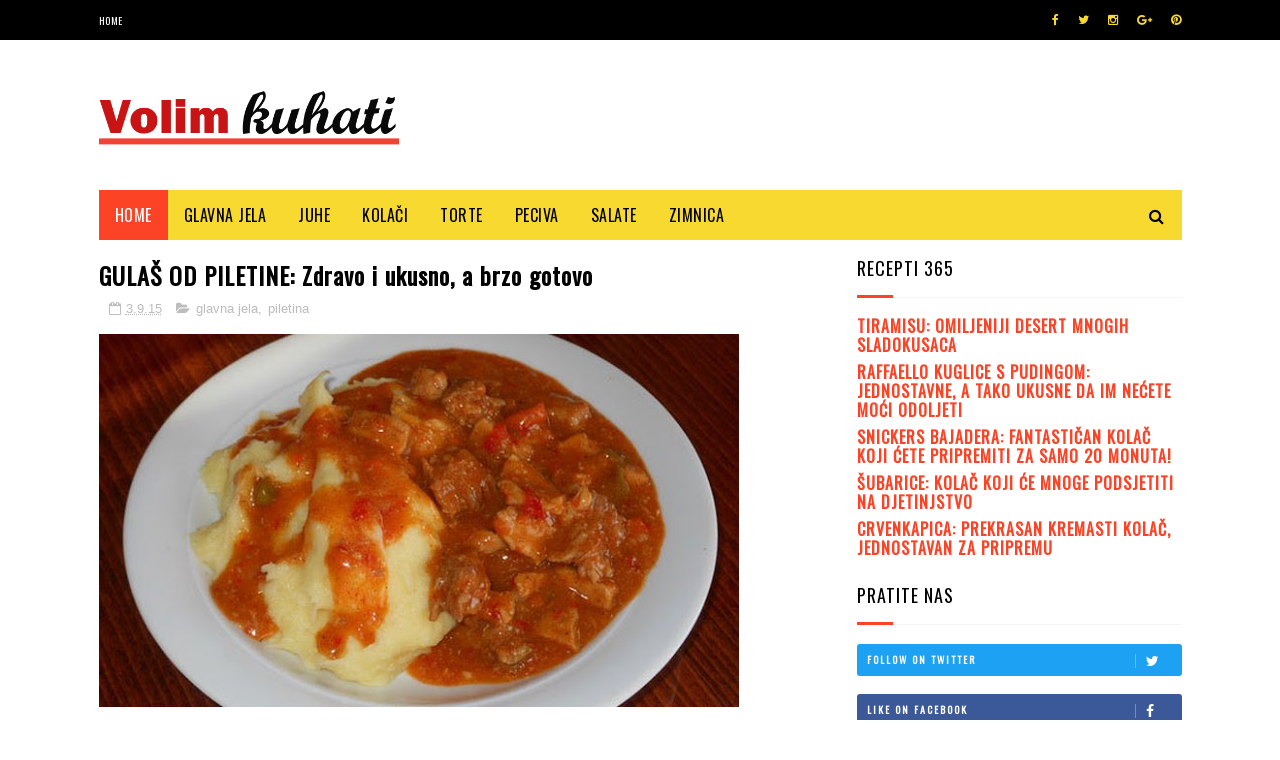

--- FILE ---
content_type: text/html; charset=utf-8
request_url: https://www.google.com/recaptcha/api2/aframe
body_size: 258
content:
<!DOCTYPE HTML><html><head><meta http-equiv="content-type" content="text/html; charset=UTF-8"></head><body><script nonce="F77DMmjhQVXV1lqufyUVvg">/** Anti-fraud and anti-abuse applications only. See google.com/recaptcha */ try{var clients={'sodar':'https://pagead2.googlesyndication.com/pagead/sodar?'};window.addEventListener("message",function(a){try{if(a.source===window.parent){var b=JSON.parse(a.data);var c=clients[b['id']];if(c){var d=document.createElement('img');d.src=c+b['params']+'&rc='+(localStorage.getItem("rc::a")?sessionStorage.getItem("rc::b"):"");window.document.body.appendChild(d);sessionStorage.setItem("rc::e",parseInt(sessionStorage.getItem("rc::e")||0)+1);localStorage.setItem("rc::h",'1768669060702');}}}catch(b){}});window.parent.postMessage("_grecaptcha_ready", "*");}catch(b){}</script></body></html>

--- FILE ---
content_type: text/javascript; charset=UTF-8
request_url: https://www.volimkuhati.com/feeds/posts/default?alt=json-in-script&callback=jQuery112203889635087832177_1768669056706&_=1768669056707
body_size: 31081
content:
// API callback
jQuery112203889635087832177_1768669056706({"version":"1.0","encoding":"UTF-8","feed":{"xmlns":"http://www.w3.org/2005/Atom","xmlns$openSearch":"http://a9.com/-/spec/opensearchrss/1.0/","xmlns$blogger":"http://schemas.google.com/blogger/2008","xmlns$georss":"http://www.georss.org/georss","xmlns$gd":"http://schemas.google.com/g/2005","xmlns$thr":"http://purl.org/syndication/thread/1.0","id":{"$t":"tag:blogger.com,1999:blog-5125328992822208589"},"updated":{"$t":"2026-01-14T02:33:24.155-08:00"},"category":[{"term":"Kolači"},{"term":"čokolada"},{"term":"Torte"},{"term":"šlag"},{"term":"glavna jela"},{"term":"Orasi"},{"term":"bez pečenja"},{"term":"kakao"},{"term":"Keksi"},{"term":"kokos"},{"term":"puding"},{"term":"deserti"},{"term":"peciva"},{"term":"višnje"},{"term":"čokoladne torte"},{"term":"savjeti"},{"term":"lješnjaci"},{"term":"Jabuke"},{"term":"sitni kolači"},{"term":"banane"},{"term":"bijela čokolada"},{"term":"krumpir"},{"term":"nutella"},{"term":"Rolade"},{"term":"piletina"},{"term":"paprike"},{"term":"pite"},{"term":"svježi sir"},{"term":"čokoladna torta"},{"term":"Pekmez"},{"term":"bademi"},{"term":"voće"},{"term":"božićni kolači"},{"term":"Jagode"},{"term":"Naranče"},{"term":"brzi recepti"},{"term":"mak"},{"term":"Limun"},{"term":"jogurt"},{"term":"juhe"},{"term":"junetina"},{"term":"marmelada"},{"term":"namirnice"},{"term":"prilozi"},{"term":"kesten"},{"term":"mljeveno meso"},{"term":"piškote"},{"term":"salate"},{"term":"sladoled"},{"term":"mascarpone"},{"term":"oblatne"},{"term":"plazma keksi"},{"term":"čokoladni kolač"},{"term":"Agda"},{"term":"Bundeva"},{"term":"kore za pitu"},{"term":"krem sir"},{"term":"maline"},{"term":"palačinke"},{"term":"tiramisu"},{"term":"tjestenina"},{"term":"zimnica"},{"term":"Preporuka"},{"term":"cheesecake"},{"term":"kava"},{"term":"kiflice"},{"term":"kolač s kokosom"},{"term":"med"},{"term":"odresci"},{"term":"sir"},{"term":"borovnice"},{"term":"govedina"},{"term":"jaja"},{"term":"janjetina"},{"term":"kokos kolač"},{"term":"kolač od čokolade"},{"term":"kolač s jabukama"},{"term":"kolači od kokosa"},{"term":"kolači s kokosom"},{"term":"kruh"},{"term":"kuglof"},{"term":"povrće"},{"term":"prhko tijesto"},{"term":"supe"},{"term":"svinjetina"},{"term":"teletina"},{"term":"tikvice"},{"term":"ćufte"},{"term":"čorbe"},{"term":"šampinjoni"},{"term":"špinat"},{"term":"Kajsije"},{"term":"bakalar"},{"term":"baklava"},{"term":"brusnice"},{"term":"cimet"},{"term":"džem"},{"term":"grožđice"},{"term":"gulaš"},{"term":"jaffa keks"},{"term":"kakako"},{"term":"kelj"},{"term":"kolač s orasima"},{"term":"krastavci"},{"term":"marelice"},{"term":"pistacije"},{"term":"predjela"},{"term":"rajčice"},{"term":"riža"},{"term":"tijesto"},{"term":"voćni kolači"},{"term":"zdravlje"},{"term":"šljive"},{"term":"Lino lada"},{"term":"Mrkva"},{"term":"ananas"},{"term":"baklave"},{"term":"bez glutena"},{"term":"burek"},{"term":"fritule"},{"term":"grah"},{"term":"grašak"},{"term":"griz"},{"term":"heljda"},{"term":"karamel"},{"term":"kikiriki"},{"term":"knjige"},{"term":"kolač od jabuka"},{"term":"kolač s makom"},{"term":"kolač s višnjama"},{"term":"kora za pite"},{"term":"krafne"},{"term":"kupine"},{"term":"mafini"},{"term":"nutella torta"},{"term":"pizza"},{"term":"prokulice"},{"term":"riba"},{"term":"rum"},{"term":"tradicionalni kolači"},{"term":"uštipci"},{"term":"zanimljivosti"},{"term":"zimnca"},{"term":"štrudla"},{"term":"Cikla"},{"term":"Kolač s limunom"},{"term":"Kuhajte s nama"},{"term":"Kukuruzno brašno"},{"term":"Sacher torta"},{"term":"Schwarzwald kolač"},{"term":"Stevo Karapandža"},{"term":"alergija"},{"term":"aronija"},{"term":"banana kocke"},{"term":"bez vage"},{"term":"bob"},{"term":"bosanski kolači"},{"term":"brašno"},{"term":"breskve"},{"term":"buhtle"},{"term":"cheesecake s borovnicama"},{"term":"datule"},{"term":"domaći kolači"},{"term":"domaći pekmez"},{"term":"dunje"},{"term":"featured"},{"term":"frižider"},{"term":"gljive"},{"term":"grožđe"},{"term":"hamburger"},{"term":"hladni napitci"},{"term":"hladnjak"},{"term":"jaffa kocke"},{"term":"jaka"},{"term":"jesen"},{"term":"jetrica"},{"term":"kajgana"},{"term":"kajmacnica"},{"term":"kesten torta"},{"term":"kinder bueno torta"},{"term":"kiseli kupus"},{"term":"kivi"},{"term":"kokos kocke"},{"term":"kolač"},{"term":"kolač bez vage"},{"term":"kolač od banana"},{"term":"kolač od maka"},{"term":"kolač s lješnjacima"},{"term":"kolač s narančom"},{"term":"kolač s nutellom"},{"term":"kolač sa sirom"},{"term":"kremasti sir"},{"term":"kremšnite"},{"term":"krofne"},{"term":"kuhinjski pribor"},{"term":"kukuruz"},{"term":"kupus"},{"term":"lazanje"},{"term":"leća"},{"term":"liker"},{"term":"mahune"},{"term":"mandarine"},{"term":"masline"},{"term":"mesne okruglice"},{"term":"meso"},{"term":"meso divljači"},{"term":"morski plodovi"},{"term":"muffini s kupinama"},{"term":"nulella"},{"term":"orehnjačka"},{"term":"oreo keksi"},{"term":"paradajz"},{"term":"parmezan"},{"term":"patlidžan"},{"term":"patlidžani"},{"term":"pekmez od šljiva"},{"term":"pogačice"},{"term":"polpete"},{"term":"poriluk"},{"term":"rafaelo"},{"term":"rafaelo kocke"},{"term":"rafaelo kolač"},{"term":"rolat"},{"term":"rozen kore"},{"term":"roštilj"},{"term":"sarma"},{"term":"sezam"},{"term":"sladoled torta"},{"term":"slanutak"},{"term":"složenci"},{"term":"smeđi šećer"},{"term":"sokovi"},{"term":"sočivo"},{"term":"stari kruh"},{"term":"suhe smokve"},{"term":"topli napitci"},{"term":"torta od jagoda"},{"term":"torta od kestena"},{"term":"torta s jagodama"},{"term":"torta s malinama"},{"term":"tradicionalna jela"},{"term":"tunjevina"},{"term":"umaci"},{"term":"vanilija"},{"term":"vanilin roščići"},{"term":"varivo"},{"term":"vino"},{"term":"zamrzavanje"},{"term":"ćevapčići"},{"term":"čokoladni cheesecake"},{"term":"šljiv"},{"term":"šnicle"},{"term":"šparoge"},{"term":"štrudlice"},{"term":"šumsko voće"},{"term":"šunka"},{"term":"švarcvald kolač"}],"title":{"type":"text","$t":"VolimKuhati.com"},"subtitle":{"type":"html","$t":"Najbolji recepti i savjeti"},"link":[{"rel":"http://schemas.google.com/g/2005#feed","type":"application/atom+xml","href":"https:\/\/www.volimkuhati.com\/feeds\/posts\/default"},{"rel":"self","type":"application/atom+xml","href":"https:\/\/www.blogger.com\/feeds\/5125328992822208589\/posts\/default?alt=json-in-script"},{"rel":"alternate","type":"text/html","href":"https:\/\/www.volimkuhati.com\/"},{"rel":"hub","href":"http://pubsubhubbub.appspot.com/"},{"rel":"next","type":"application/atom+xml","href":"https:\/\/www.blogger.com\/feeds\/5125328992822208589\/posts\/default?alt=json-in-script\u0026start-index=26\u0026max-results=25"}],"author":[{"name":{"$t":"proxyz"},"uri":{"$t":"http:\/\/www.blogger.com\/profile\/18095573247328576034"},"email":{"$t":"noreply@blogger.com"},"gd$image":{"rel":"http://schemas.google.com/g/2005#thumbnail","width":"16","height":"16","src":"https:\/\/img1.blogblog.com\/img\/b16-rounded.gif"}}],"generator":{"version":"7.00","uri":"http://www.blogger.com","$t":"Blogger"},"openSearch$totalResults":{"$t":"690"},"openSearch$startIndex":{"$t":"1"},"openSearch$itemsPerPage":{"$t":"25"},"entry":[{"id":{"$t":"tag:blogger.com,1999:blog-5125328992822208589.post-7042812740747336634"},"published":{"$t":"2025-11-17T19:09:00.000-08:00"},"updated":{"$t":"2025-11-17T19:09:26.810-08:00"},"category":[{"scheme":"http://www.blogger.com/atom/ns#","term":"Sacher torta"},{"scheme":"http://www.blogger.com/atom/ns#","term":"Torte"},{"scheme":"http://www.blogger.com/atom/ns#","term":"čokolada"},{"scheme":"http://www.blogger.com/atom/ns#","term":"čokoladna torta"},{"scheme":"http://www.blogger.com/atom/ns#","term":"čokoladne torte"}],"title":{"type":"text","$t":"SACHER TORTA: Klasična bečka čokoladna elegancija koja nikad ne izlazi iz mode"},"content":{"type":"html","$t":"\u003Cdiv class=\"separator\" style=\"clear: both;\"\u003E\u003Ca href=\"https:\/\/blogger.googleusercontent.com\/img\/b\/R29vZ2xl\/AVvXsEiS87U6DrWl3RY8lctAN2gImZ6MDD1K57t0NDWQS-O-89TB69ggomK7pGC6CSHIvLMUMc9CkyolcVk3kWQPrHr7emv1HN_oVPvf4FqqsfVn8AyWAU7vDqs143Q_5_DEGhpCHzfrf45J_MwUWaV2YnybAuPGH2hbDbjCJAGi3jCTLJQr2cXEO6-yhfKgaPY\/s1600\/sacher-torta-BU-800-01.jpg\" style=\"display: block; padding: 1em 0; text-align: center; \"\u003E\u003Cimg alt=\"\" border=\"0\" data-original-height=\"534\" data-original-width=\"800\" src=\"https:\/\/blogger.googleusercontent.com\/img\/b\/R29vZ2xl\/AVvXsEiS87U6DrWl3RY8lctAN2gImZ6MDD1K57t0NDWQS-O-89TB69ggomK7pGC6CSHIvLMUMc9CkyolcVk3kWQPrHr7emv1HN_oVPvf4FqqsfVn8AyWAU7vDqs143Q_5_DEGhpCHzfrf45J_MwUWaV2YnybAuPGH2hbDbjCJAGi3jCTLJQr2cXEO6-yhfKgaPY\/s1600\/sacher-torta-BU-800-01.jpg\"\/\u003E\u003C\/a\u003E\u003C\/div\u003E\n\n\u003Cb\u003EMalo je desertnih klasika koji su stekli svjetsku slavu poput Sacher torte. Nastala u Beču početkom 19. stoljeća, ova profinjena čokoladna torta spoj je bogatog biskvita s tamnom čokoladom, tankog sloja marelice i glatke, sjajne čokoladne glazure. \u003C\/b\u003E\u003Cbr \/\u003E\u003Cbr \/\u003E\n\nUnatoč luksuznom dojmu, priprema je sasvim izvediva kod kuće, a rezultat je torta koja ostavlja dojam — raskošna, uravnotežena i savršena uz šalicu kave.\u003Cbr \/\u003E\u003Cbr \/\u003E\n\nAko želite desert koji spaja eleganciju tradicije i puni čokoladni užitak, Sacher torta je izbor s kojim ne možete pogriješiti.\u003Cbr \/\u003E\u003Cbr \/\u003E\n\n\u003Ch2\u003ERecept: Sacher torta\u003C\/h2\u003E\n\u003Ch3\u003ESastojci:\u003C\/h3\u003E\n\u003Cb\u003EZa biskvit:\u003C\/b\u003E\n\u003Cul\u003E\n\u003Cli\u003E 150 g tamne čokolade (najbolje 60–70% kakaa)\u003C\/li\u003E\n\u003Cli\u003E 150 g maslaca\u003C\/li\u003E\n\u003Cli\u003E 100 g šećera\u003C\/li\u003E\n\u003Cli\u003E 1 vanilin šećer\u003C\/li\u003E\n\u003Cli\u003E 8 jaja (odvojeni bjelanjci i žumanjci)\u003C\/li\u003E\n\u003Cli\u003E 150 g glatkog brašna\u003C\/li\u003E\n\u003Cli\u003E prstohvat soli\u003C\/li\u003E\u003C\/ul\u003E\n\n\u003Cb\u003EZa nadjev:\u003C\/b\u003E\n\u003Cul\u003E\n\u003Cli\u003E 200 g glatkog pekmeza od marelice\u003C\/li\u003E\n\u003Cli\u003E 1–2 žlice vode ili ruma (po želji)\u003C\/li\u003E\u003C\/ul\u003E\n\n\u003Cb\u003EZa glazuru:\u003C\/b\u003E\n\u003Cul\u003E\n\u003Cli\u003E 200 g tamne čokolade\u003C\/li\u003E\n\u003Cli\u003E 150 ml slatkog vrhnja\u003C\/li\u003E\n\u003Cli\u003E 40 g maslaca\u003C\/li\u003E\u003C\/ul\u003E\n\n\u003Ch3\u003EPriprema;\u003C\/h3\u003E\n\u003Cb\u003E1. Biskvit\u003C\/b\u003E\u003Cbr \/\u003E\nOtopite čokoladu i maslac na pari.\u003Cbr \/\u003E\nŽumanjke miksajte sa šećerom i vanilin šećerom dok ne postanu svijetli i pjenasti.\u003Cbr \/\u003E\nDodajte otopljenu čokoladu i nježno promiješajte.\u003Cbr \/\u003E\nUmiješajte prosijano brašno.\u003Cbr \/\u003E\nBjelanjke sa soli istucite u čvrst snijeg pa ih pažljivo umiješajte u smjesu.\u003Cbr \/\u003E\nUlijte u okrugli kalup (Ø 22–24 cm) obložen papirom i pecite 45–50 min na 170 °C.\u003Cbr \/\u003E\nOhladite pa prerežite na dva jednaka diska.\u003Cbr \/\u003E\u003Cbr \/\u003E\n\n\u003Cb\u003E2. Nadjev\u003C\/b\u003E\u003Cbr \/\u003E\nPekmez lagano zagrijte s malo vode ili ruma kako bi postao maziv.\u003Cbr \/\u003E\nPremažite donju koru, vratite gornju i premažite tankim slojem pekmeza i površinu torte.\u003Cbr \/\u003E\u003Cbr \/\u003E\n\n\u003Cb\u003E3. Glazura\u003C\/b\u003E\u003Cbr \/\u003E\nZagrijte vrhnje do vrenja, prelijte ga preko nasjeckane čokolade i dodajte maslac.\u003Cbr \/\u003E\nMiješajte dok ne postane potpuno glatka.\u003Cbr \/\u003E\nPrelijte tortu u jednom potezu, bez dodirivanja nožem kako bi ostala sjajna i ravna.\u003Cbr \/\u003E\u003Cbr \/\u003E\n\n\u003Cb\u003E4. Posluživanje\u003C\/b\u003E\u003Cbr \/\u003E\nTortu ostavite najmanje 2–3 sata u hladnjaku (idealno preko noći).\u003Cbr \/\u003E\nPoslužite uz nezaslađeno tučeno vrhnje — baš kao u Beču.\u003Cbr \/\u003E\u003Cbr \/\u003E\n\n\u003Cb\u003ESavjeti za savršenu Sacher tortu:\u003C\/b\u003E\n\u003Col\u003E\n\u003Cli\u003E Koristite kvalitetnu tamnu čokoladu — okus je ključan.\u003C\/li\u003E\n\u003Cli\u003E Nemojte prepekati biskvit kako ne bi postao suh.\u003C\/li\u003E\n\u003Cli\u003E Pekmez neka bude glatki i lagano zagrijan za savršeno spajanje slojeva.\u003C\/li\u003E\n\u003Cli\u003E Glazuru ulijevajte polako, kružnim pokretom iz sredine prema rubovima.\u003C\/li\u003E \u003Col\u003E "},"link":[{"rel":"replies","type":"application/atom+xml","href":"https:\/\/www.volimkuhati.com\/feeds\/7042812740747336634\/comments\/default","title":"Objavi komentare"},{"rel":"replies","type":"text/html","href":"https:\/\/www.volimkuhati.com\/2025\/11\/sacher-torta-klasicna-becka-cokoladna.html#comment-form","title":"0 komentara"},{"rel":"edit","type":"application/atom+xml","href":"https:\/\/www.blogger.com\/feeds\/5125328992822208589\/posts\/default\/7042812740747336634"},{"rel":"self","type":"application/atom+xml","href":"https:\/\/www.blogger.com\/feeds\/5125328992822208589\/posts\/default\/7042812740747336634"},{"rel":"alternate","type":"text/html","href":"https:\/\/www.volimkuhati.com\/2025\/11\/sacher-torta-klasicna-becka-cokoladna.html","title":"SACHER TORTA: Klasična bečka čokoladna elegancija koja nikad ne izlazi iz mode"}],"author":[{"name":{"$t":"proxyz"},"uri":{"$t":"http:\/\/www.blogger.com\/profile\/18095573247328576034"},"email":{"$t":"noreply@blogger.com"},"gd$image":{"rel":"http://schemas.google.com/g/2005#thumbnail","width":"16","height":"16","src":"https:\/\/img1.blogblog.com\/img\/b16-rounded.gif"}}],"media$thumbnail":{"xmlns$media":"http://search.yahoo.com/mrss/","url":"https:\/\/blogger.googleusercontent.com\/img\/b\/R29vZ2xl\/AVvXsEiS87U6DrWl3RY8lctAN2gImZ6MDD1K57t0NDWQS-O-89TB69ggomK7pGC6CSHIvLMUMc9CkyolcVk3kWQPrHr7emv1HN_oVPvf4FqqsfVn8AyWAU7vDqs143Q_5_DEGhpCHzfrf45J_MwUWaV2YnybAuPGH2hbDbjCJAGi3jCTLJQr2cXEO6-yhfKgaPY\/s72-c\/sacher-torta-BU-800-01.jpg","height":"72","width":"72"},"thr$total":{"$t":"0"}},{"id":{"$t":"tag:blogger.com,1999:blog-5125328992822208589.post-2243166535980484925"},"published":{"$t":"2025-11-15T14:00:00.000-08:00"},"updated":{"$t":"2025-11-17T13:06:35.040-08:00"},"category":[{"scheme":"http://www.blogger.com/atom/ns#","term":"krumpir"},{"scheme":"http://www.blogger.com/atom/ns#","term":"namirnice"},{"scheme":"http://www.blogger.com/atom/ns#","term":"savjeti"}],"title":{"type":"text","$t":"Ovo su 3 najčešće greške koje radimo s krumpirom"},"content":{"type":"html","$t":"\u003Cdiv class=\"separator\" style=\"clear: both;\"\u003E\u003Ca href=\"https:\/\/blogger.googleusercontent.com\/img\/b\/R29vZ2xl\/AVvXsEguBAnS4noryXWU8S6c6MwuGON77CAjuiLPY3Atv-JCGFWFtsNnd0B0Okv0Nj8ta1HpbRTYflBF5rp21wqFbYz2xraD6zub6nP9dh73nv-8bwkIQX67tb0Nniqs7L5bRQxaOBj2NwwDhK08nJ-kQLD6Fn172cMzyNsh-ELdPhdXzz-J9t4Rl3cuNB7_NdM\/s1600\/krumpir-BP-2976968.jpg\" style=\"display: block; padding: 1em 0; text-align: center; \"\u003E\u003Cimg alt=\"\" border=\"0\" data-original-height=\"534\" data-original-width=\"800\" src=\"https:\/\/blogger.googleusercontent.com\/img\/b\/R29vZ2xl\/AVvXsEguBAnS4noryXWU8S6c6MwuGON77CAjuiLPY3Atv-JCGFWFtsNnd0B0Okv0Nj8ta1HpbRTYflBF5rp21wqFbYz2xraD6zub6nP9dh73nv-8bwkIQX67tb0Nniqs7L5bRQxaOBj2NwwDhK08nJ-kQLD6Fn172cMzyNsh-ELdPhdXzz-J9t4Rl3cuNB7_NdM\/s1600\/krumpir-BP-2976968.jpg\"\/\u003E\u003C\/a\u003E\u003C\/div\u003E\n\n\n\n\u003Cbr \/\u003E\u003Cbr \/\u003E\u003Cb\u003EKrumpir je definitivno najrasprostranjenija namirnica na svijetu, no nažalost malo cijenjena i često na lošem glasu.\u003C\/b\u003E \u003Cbr \/\u003E\u003Cbr \/\u003EZanimljivo je da bi se hraneći samo krumpirom čovjek mogao održati na životu i to zahvaljujući obilju minerala i vitamina koje posjeduje. A upravo te važne vitamine C, B1 i B2, treba znati sačuvati i iz krupmira izvući najbolje što ćete postići ukoliko nastojite izbjeći ove 3 najveće greške.\u003Cbr \/\u003E\u003Cbr \/\u003E\u003Cb\u003EKuhanje oguljenog i narezanog krumpira\u003C\/b\u003E\u003Cbr \/\u003E\u003Cbr \/\u003EKuhan pod korom, krumpir uspijeva sačuvati čak trećinu svoje količine vitamina C, dok pečen u cijelosti ostaje hranjiv. Osim toga kora krumpira sadrži fluor, dobro poznat element koji čuva zube i sprječava karijes. \u003Cbr \/\u003E\u003Cbr \/\u003EKada ne možete izbjeći guljenje krumpira učinite to, ali pazeći da skinete minimalan sloj kore jer se ispod nje krije riznica bjelančevina. \u003Cbr \/\u003E\u003Cbr \/\u003E\u003Cb\u003EZamrzavanje jela s krumpirom\u003C\/b\u003E\u003Cbr \/\u003E\u003Cbr \/\u003EKrumpir svjež ili jela koja ga sadrže nije poželjno zamrzavati, naime pod temperaturom ispod ništice škrob se pretvara u šećer i postaje štetan. Drvene kutije smještene u tamne i suhe prostorije idealni su uvjeti za čuvanje krumpira. Takvi će spriječiti klijanje, koje iz krumpira izvlači hranjive vrijednosti, ukoliko klice izrastu potrebo ih je što brže maknuti. \u003Cbr \/\u003E\u003Cbr \/\u003E\u003Cb\u003EPodgrijavanje krumpira\u003C\/b\u003E\u003Cbr \/\u003E\u003Cbr \/\u003EKrumpir već termički obrađen ne bismo trebali podgrijavati, jer nakon zagrijavanja gubi svoja nutritivna svojstva. Naime u samom srcu krumpira tijekom podgrijavanja dolazi do oslobađanja teških metala, točnije toksičnog solanina koji razbija bjelančevine u organizmu.\u003Cbr \/\u003E\u003Cbr \/\u003EDo trovanja neće doći konzumacijom jednog podgrijanog obroka, no svakako takvo što treba izbjegavati. Nutricionisti preporučuju krumpir jesti ohlađen, jer tada se u njemu povećava otporni škrob.\u003Cbr \/\u003E\u003Cbr \/\u003EIzvor: \u003Ci\u003Ezadovoljna.hr\u003C\/i\u003E"},"link":[{"rel":"replies","type":"application/atom+xml","href":"https:\/\/www.volimkuhati.com\/feeds\/2243166535980484925\/comments\/default","title":"Objavi komentare"},{"rel":"replies","type":"text/html","href":"https:\/\/www.volimkuhati.com\/2014\/10\/ovo-su-3-najcesce-greske-koje-radimo-s.html#comment-form","title":"0 komentara"},{"rel":"edit","type":"application/atom+xml","href":"https:\/\/www.blogger.com\/feeds\/5125328992822208589\/posts\/default\/2243166535980484925"},{"rel":"self","type":"application/atom+xml","href":"https:\/\/www.blogger.com\/feeds\/5125328992822208589\/posts\/default\/2243166535980484925"},{"rel":"alternate","type":"text/html","href":"https:\/\/www.volimkuhati.com\/2014\/10\/ovo-su-3-najcesce-greske-koje-radimo-s.html","title":"Ovo su 3 najčešće greške koje radimo s krumpirom"}],"author":[{"name":{"$t":"proxyz"},"uri":{"$t":"http:\/\/www.blogger.com\/profile\/18095573247328576034"},"email":{"$t":"noreply@blogger.com"},"gd$image":{"rel":"http://schemas.google.com/g/2005#thumbnail","width":"16","height":"16","src":"https:\/\/img1.blogblog.com\/img\/b16-rounded.gif"}}],"media$thumbnail":{"xmlns$media":"http://search.yahoo.com/mrss/","url":"https:\/\/blogger.googleusercontent.com\/img\/b\/R29vZ2xl\/AVvXsEguBAnS4noryXWU8S6c6MwuGON77CAjuiLPY3Atv-JCGFWFtsNnd0B0Okv0Nj8ta1HpbRTYflBF5rp21wqFbYz2xraD6zub6nP9dh73nv-8bwkIQX67tb0Nniqs7L5bRQxaOBj2NwwDhK08nJ-kQLD6Fn172cMzyNsh-ELdPhdXzz-J9t4Rl3cuNB7_NdM\/s72-c\/krumpir-BP-2976968.jpg","height":"72","width":"72"},"thr$total":{"$t":"0"}},{"id":{"$t":"tag:blogger.com,1999:blog-5125328992822208589.post-1001464910382775076"},"published":{"$t":"2025-11-15T13:29:00.000-08:00"},"updated":{"$t":"2025-11-15T13:29:00.857-08:00"},"category":[{"scheme":"http://www.blogger.com/atom/ns#","term":"baklava"},{"scheme":"http://www.blogger.com/atom/ns#","term":"baklave"},{"scheme":"http://www.blogger.com/atom/ns#","term":"Kolači"},{"scheme":"http://www.blogger.com/atom/ns#","term":"Orasi"},{"scheme":"http://www.blogger.com/atom/ns#","term":"tradicionalni kolači"}],"title":{"type":"text","$t":"ROLANA BAKLAVA: Elegantna verzija tradicionalne slastice, fina i mirisna"},"content":{"type":"html","$t":"\u003Cdiv class=\"separator\" style=\"clear: both;\"\u003E\u003Ca href=\"https:\/\/blogger.googleusercontent.com\/img\/b\/R29vZ2xl\/AVvXsEgtBbsTR8CwFGCNwIIdvQpm0UvhZUavEeMextXiGvt7d62oJP00vQhLxs2sCnIn7Ts3evHguTAE8HlrN9ovLhTa-tkCKGMjxlbIh3qbVuS7q-xCg-xA8bXXCCRrEkA_DaznnK2I-HUymP5UhRFihsoj6woKoCVfHkDWprvKRXi5Y-eskw0LNE88Y4iCmQM\/s1600\/rolana-baklava-FP-27995678-800.jpg\" style=\"display: block; padding: 1em 0; text-align: center; \"\u003E\u003Cimg alt=\"\" border=\"0\" data-original-height=\"534\" data-original-width=\"800\" src=\"https:\/\/blogger.googleusercontent.com\/img\/b\/R29vZ2xl\/AVvXsEgtBbsTR8CwFGCNwIIdvQpm0UvhZUavEeMextXiGvt7d62oJP00vQhLxs2sCnIn7Ts3evHguTAE8HlrN9ovLhTa-tkCKGMjxlbIh3qbVuS7q-xCg-xA8bXXCCRrEkA_DaznnK2I-HUymP5UhRFihsoj6woKoCVfHkDWprvKRXi5Y-eskw0LNE88Y4iCmQM\/s1600\/rolana-baklava-FP-27995678-800.jpg\"\/\u003E\u003C\/a\u003E\u003C\/div\u003E\n\n\n\u003Cb\u003EAko volite klasičnu baklavu, rolanina verzija mogla bi postati vaš novi favorit. U odnosu na tradicionalnu pripremu, rolana baklava izgleda urednije, lakše se reže, a svaki zalogaj donosi savršeni omjer hrskavih jufki, aromatičnih oraha i mirisnog sirupa. \u003C\/b\u003E\u003Cbr \/\u003E\u003Cbr \/\u003E\n\nOva slastica, iako jednostavna za pripremu, uvijek ostavlja efektan dojam na stolu — bilo da je riječ o obiteljskom ručku, blagdanskom okupljanju ili svečanoj proslavi.\u003Cbr \/\u003E\u003Cbr \/\u003E\n\nOno što je čini posebno privlačnom jest to što se može pripremiti unaprijed, a drugi dan je još ukusnija jer se sirup savršeno upije u slojeve. Evo kako napraviti ovu finu, mirisnu poslasticu.\u003Cbr \/\u003E\u003Cbr \/\u003E\n\n\u003Ch2\u003ERecept: Rolana baklava\u003C\/h2\u003E\n\n\u003Ch3\u003ESastojci:\u003C\/h3\u003E\n\u003Cb\u003EZa baklavu:\u003C\/b\u003E\n\u003Cul\u003E\n\u003Cli\u003E 500 g tankih kora (jufki)\u003C\/li\u003E\n\u003Cli\u003E 300 g mljevenih oraha\u003C\/li\u003E\n\u003Cli\u003E 100 g krupno sjeckanih oraha\u003C\/li\u003E\n\u003Cli\u003E 150 g maslaca, otopljenog\u003C\/li\u003E\n\u003Cli\u003E 100 ml ulja\u003C\/li\u003E\n\u003Cli\u003E 1 žličica cimeta (po želji)\u003C\/li\u003E\u003C\/ul\u003E\n\n\u003Cb\u003EZa sirup:\u003C\/b\u003E\n\u003Cul\u003E\n\u003Cli\u003E 600 ml vode\u003C\/li\u003E\n\u003Cli\u003E 500 g šećera\u003C\/li\u003E\n\u003Cli\u003E 1 limun (rezan na kolutove)\u003C\/li\u003E\n\u003Cli\u003E 1 vanilin šećer\u003C\/li\u003E\n\u003Cli\u003E 2 žlice meda\u003C\/li\u003E\u003C\/ul\u003E\n\u003Cbr \/\u003E\u003Cbr \/\u003E\n\u003Ch3\u003EPriprema:\u003C\/h3\u003E\n\u003Cb\u003E1. Pripremite nadjev\u003C\/b\u003E\u003Cbr \/\u003E\n\nPomiješajte mljevene i sjeckane orahe te dodajte cimet ako ga koristite. Maslac otopite i pomiješajte s uljem — ovom mješavinom premazivat ćete kore.\u003Cbr \/\u003E\u003Cbr \/\u003E\n\n\u003Cb\u003E2. Slaganje i rolanje\u003C\/b\u003E\u003Cbr \/\u003E\n\nNa radnu površinu položite dvije kore jednu na drugu. Premažite ih tankim slojem maslaca i ulja, pa pospite bogatim slojem oraha.\u003Cbr \/\u003E\nKore zarolajte čvrsto kao štrudlu.\u003Cbr \/\u003E\nPonovite postupak dok ne potrošite sav materijal.\u003Cbr \/\u003E\u003Cbr \/\u003E\n\n\u003Cb\u003E3. Rezanje i pečenje\u003C\/b\u003E\u003Cbr \/\u003E\n\nSvaku rolicu prerežite na komade dužine oko 4–5 cm.\u003Cbr \/\u003E\nSložite ih gusto u namašćen lim, prerezanom stranom prema gore, i premažite preostalom masnoćom.\u003Cbr \/\u003E\nPecite 35–40 minuta na 180 °C, dok ne postanu zlatne i hrskave.\u003Cbr \/\u003E\u003Cbr \/\u003E\n\n\u003Cb\u003E4. Sirup\u003C\/b\u003E\u003Cbr \/\u003E\n\nDok se baklava peče, pripremite sirup: zakuhajte vodu, šećer i limun, kuhajte 10 minuta pa maknite s vatre. Dodajte vanilin šećer i med te promiješajte.\u003Cbr \/\u003E\u003Cbr \/\u003E\n\n\u003Cb\u003E5. Zalijevanje\u003C\/b\u003E\u003Cbr \/\u003E\n\nVruću baklavu prelijte mlakim sirupom (ili obrnuto — hladnu baklavu zalijte vrućim sirupom).\u003Cbr \/\u003E\nOstavite najmanje 4 sata, idealno preko noći, da se dobro upije.\u003Cbr \/\u003E\u003Cbr \/\u003E\n\n\u003Ch3\u003EPosluživanje:\u003C\/h3\u003E\n\nBaklava je najukusnija drugi dan, kada se okusi prožmu. Poslužite uz kavu ili čaj, a za dodatni miris možete dodati kap ružine vodice u sirup."},"link":[{"rel":"replies","type":"application/atom+xml","href":"https:\/\/www.volimkuhati.com\/feeds\/1001464910382775076\/comments\/default","title":"Objavi komentare"},{"rel":"replies","type":"text/html","href":"https:\/\/www.volimkuhati.com\/2025\/11\/rolana-baklava-elegantna-verzija.html#comment-form","title":"0 komentara"},{"rel":"edit","type":"application/atom+xml","href":"https:\/\/www.blogger.com\/feeds\/5125328992822208589\/posts\/default\/1001464910382775076"},{"rel":"self","type":"application/atom+xml","href":"https:\/\/www.blogger.com\/feeds\/5125328992822208589\/posts\/default\/1001464910382775076"},{"rel":"alternate","type":"text/html","href":"https:\/\/www.volimkuhati.com\/2025\/11\/rolana-baklava-elegantna-verzija.html","title":"ROLANA BAKLAVA: Elegantna verzija tradicionalne slastice, fina i mirisna"}],"author":[{"name":{"$t":"proxyz"},"uri":{"$t":"http:\/\/www.blogger.com\/profile\/18095573247328576034"},"email":{"$t":"noreply@blogger.com"},"gd$image":{"rel":"http://schemas.google.com/g/2005#thumbnail","width":"16","height":"16","src":"https:\/\/img1.blogblog.com\/img\/b16-rounded.gif"}}],"media$thumbnail":{"xmlns$media":"http://search.yahoo.com/mrss/","url":"https:\/\/blogger.googleusercontent.com\/img\/b\/R29vZ2xl\/AVvXsEgtBbsTR8CwFGCNwIIdvQpm0UvhZUavEeMextXiGvt7d62oJP00vQhLxs2sCnIn7Ts3evHguTAE8HlrN9ovLhTa-tkCKGMjxlbIh3qbVuS7q-xCg-xA8bXXCCRrEkA_DaznnK2I-HUymP5UhRFihsoj6woKoCVfHkDWprvKRXi5Y-eskw0LNE88Y4iCmQM\/s72-c\/rolana-baklava-FP-27995678-800.jpg","height":"72","width":"72"},"thr$total":{"$t":"0"}},{"id":{"$t":"tag:blogger.com,1999:blog-5125328992822208589.post-7582016860223159294"},"published":{"$t":"2025-11-14T11:32:00.000-08:00"},"updated":{"$t":"2025-11-14T11:32:05.973-08:00"},"category":[{"scheme":"http://www.blogger.com/atom/ns#","term":"kolač"},{"scheme":"http://www.blogger.com/atom/ns#","term":"kolač s orasima"},{"scheme":"http://www.blogger.com/atom/ns#","term":"kolač sa sirom"},{"scheme":"http://www.blogger.com/atom/ns#","term":"Orasi"},{"scheme":"http://www.blogger.com/atom/ns#","term":"sir"},{"scheme":"http://www.blogger.com/atom/ns#","term":"svježi sir"}],"title":{"type":"text","$t":"KOLAČ S ORASIMA I SIROM: Tradicionalna delicija koja miriše na topli dom"},"content":{"type":"html","$t":"\u003Cdiv class=\"separator\" style=\"clear: both;\"\u003E\u003Ca href=\"https:\/\/blogger.googleusercontent.com\/img\/b\/R29vZ2xl\/AVvXsEhOJ4YiJvRO9L-hILr0fX1NPOH-jXKPTjMpO6YS9oU0fnaQU3kJXyo3GsGitRv34l4U27IAwDSWoiUtVCtzBDjArVZ4u8sVRrqVlj6uWYdmZgdXmA2GRDFTs976IPk9ILy8Lwsk7qsvNtI2Pyv4PMAYsaxnpe7Ckgg-wCE2TsiG-z4VXuR5R45ts288Uwo\/s1600\/kolac-s-orasima-i-sirom-IS-800-1.jpg\" style=\"display: block; padding: 1em 0; text-align: center; \"\u003E\u003Cimg alt=\"Kolač s orasima i sirom\" border=\"0\" data-original-height=\"534\" data-original-width=\"800\" src=\"https:\/\/blogger.googleusercontent.com\/img\/b\/R29vZ2xl\/AVvXsEhOJ4YiJvRO9L-hILr0fX1NPOH-jXKPTjMpO6YS9oU0fnaQU3kJXyo3GsGitRv34l4U27IAwDSWoiUtVCtzBDjArVZ4u8sVRrqVlj6uWYdmZgdXmA2GRDFTs976IPk9ILy8Lwsk7qsvNtI2Pyv4PMAYsaxnpe7Ckgg-wCE2TsiG-z4VXuR5R45ts288Uwo\/s1600\/kolac-s-orasima-i-sirom-IS-800-1.jpg\"\/\u003E\u003C\/a\u003E\u003C\/div\u003E\n\u003Cbr \/\u003E\n\u003Cb\u003ETeško je nadmašiti jednostavnost i toplinu tradicionalnih kolača koji su generacijama ukrašavali obiteljske stolove. Upravo takav je i ovaj kolač s orasima i sirom – profinjena, a opet jednostavna slastica sastavljena od četiri savršeno uravnotežena sloja: prhkog tijesta, aromatičnih oraha, kremastog sira i završnog sloja finog ribanog tijesta.\u003C\/b\u003E\u003Cbr \/\u003E\n\u003Cbr \/\u003E\nOvo je kolač koji se priprema bez žurbe, s malo sastojaka, ali mnogo ljubavi; kolač koji se jednako dobro uklapa u sve – od nedjeljnog ručka, blagdanskog stola do svakodnevice kada poželimo nešto domaće i sigurno.\u003Cbr \/\u003E\u003Cbr \/\u003E\n\nAko volite klasične starinske recepte ili jednostavno želite desert koji uvijek uspije, ovaj četveroslojni kolač bit će pun pogodak.\u003Cbr \/\u003E\u003Cbr \/\u003E\n\n\u003Ch2\u003ERecept: Kolač s orasima i sirom\u003C\/h2\u003E\n\u003Ch3\u003ESastojci:\u003C\/h3\u003E\n\u003Cb\u003EPrhko tijesto (donji i gornji sloj):\u003C\/b\u003E\n\u003Cul\u003E\n\u003Cli\u003E 400 g glatkog brašna\u003C\/li\u003E\n\u003Cli\u003E 200 g hladnog maslaca\u003C\/li\u003E\n\u003Cli\u003E 120 g šećera\u003C\/li\u003E\n\u003Cli\u003E 1 vanilin šećer\u003C\/li\u003E\n\u003Cli\u003E 2 jaja\u003C\/li\u003E\n\u003Cli\u003E 1 prašak za pecivo\u003C\/li\u003E\n\u003Cli\u003E prstohvat soli\u003C\/li\u003E\u003C\/ul\u003E\n\n\u003Cb\u003ESloj od oraha:\u003C\/b\u003E\n\u003Cul\u003E\n\u003Cli\u003E 200 g mljevenih oraha\u003C\/li\u003E\n\u003Cli\u003E 120 g šećera\u003C\/li\u003E\n\u003Cli\u003E 150 ml toplog mlijeka\u003C\/li\u003E\n\u003Cli\u003E 1 žlica ruma (po želji)\u003C\/li\u003E\u003C\/ul\u003E\n\n\u003Cb\u003ESloj od sira;\u003C\/b\u003E\n\u003Cul\u003E\n\u003Cli\u003E 500 g svježeg kravljeg sira\u003C\/li\u003E\n\u003Cli\u003E 150 g šećera\u003C\/li\u003E\n\u003Cli\u003E 2 jaja\u003C\/li\u003E\n\u003Cli\u003E 1 kiselo vrhnje (180 g)\u003C\/li\u003E\n\u003Cli\u003E 1 vanilin šećer\u003C\/li\u003E\n\u003Cli\u003E naribana korica limuna (po želji)\u003C\/li\u003E\u003C\/ul\u003E\n\u003Cbr \/\u003E\u003Cbr \/\u003E\n\u003Ch3\u003EPriprema:\u003C\/h3\u003E\n\u003Cb\u003E1. Prhko tijesto\u003C\/b\u003E\u003Cbr \/\u003E\nPomiješajte brašno, šećere, sol i prašak za pecivo, zatim dodajte hladni maslac narezan na kockice i utrljajte ga u brašno do teksture krupnih mrvica. Umiješajte jaja i zamijesite glatko tijesto. Podijelite ga na dva dijela: jedan spremite u zamrzivač, drugi razvaljajte i položite u lim (oko 20×30 cm).\u003Cbr \/\u003E\u003Cbr \/\u003E\n\n\u003Cb\u003E2. Sloj oraha\u003C\/b\u003E\u003Cbr \/\u003E\nPomiješajte orahe, šećer i toplo mlijeko (po želji i rum). Smjesu rasporedite preko podloge od tijesta.\u003Cbr \/\u003E\u003Cbr \/\u003E\n\n\u003Cb\u003E3. Sloj sira\u003C\/b\u003E\u003Cbr \/\u003E\nIzmiksajte svježi sir, šećer, jaja, vrhnje i vanilin šećer. Po želji dodajte koricu limuna. Prelijte i poravnajte preko oraha.\u003Cbr \/\u003E\u003Cbr \/\u003E\n\n\u003Cb\u003E4. Završetak\u003C\/b\u003E\u003Cbr \/\u003E\nDrugi dio tijesta naribajte direktno preko sloja sira, tako da ravnomjerno prekrije cijelu površinu.\u003Cbr \/\u003E\u003Cbr \/\u003E\n\n\u003Cb\u003E5. Pečenje\u003C\/b\u003E\nPecite 35–40 minuta na 180 °C, dok površina ne dobije lijepu zlatnu boju. Ohladite prije rezanja.\u003Cbr \/\u003E\u003Cbr \/\u003E\n\n\u003Ch3\u003EPosluživanje:\u003C\/h3\u003E\nKolač je najfiniji dobro ohlađen, kad se slojevi stabiliziraju i okusi sjedine. Posipanje šećerom u prahu dodatno naglašava njegov starinski šarm.\u003Cbr \/\u003E"},"link":[{"rel":"replies","type":"application/atom+xml","href":"https:\/\/www.volimkuhati.com\/feeds\/7582016860223159294\/comments\/default","title":"Objavi komentare"},{"rel":"replies","type":"text/html","href":"https:\/\/www.volimkuhati.com\/2025\/11\/kolac-s-orasima-i-sirom-tradicionalna.html#comment-form","title":"0 komentara"},{"rel":"edit","type":"application/atom+xml","href":"https:\/\/www.blogger.com\/feeds\/5125328992822208589\/posts\/default\/7582016860223159294"},{"rel":"self","type":"application/atom+xml","href":"https:\/\/www.blogger.com\/feeds\/5125328992822208589\/posts\/default\/7582016860223159294"},{"rel":"alternate","type":"text/html","href":"https:\/\/www.volimkuhati.com\/2025\/11\/kolac-s-orasima-i-sirom-tradicionalna.html","title":"KOLAČ S ORASIMA I SIROM: Tradicionalna delicija koja miriše na topli dom"}],"author":[{"name":{"$t":"proxyz"},"uri":{"$t":"http:\/\/www.blogger.com\/profile\/18095573247328576034"},"email":{"$t":"noreply@blogger.com"},"gd$image":{"rel":"http://schemas.google.com/g/2005#thumbnail","width":"16","height":"16","src":"https:\/\/img1.blogblog.com\/img\/b16-rounded.gif"}}],"media$thumbnail":{"xmlns$media":"http://search.yahoo.com/mrss/","url":"https:\/\/blogger.googleusercontent.com\/img\/b\/R29vZ2xl\/AVvXsEhOJ4YiJvRO9L-hILr0fX1NPOH-jXKPTjMpO6YS9oU0fnaQU3kJXyo3GsGitRv34l4U27IAwDSWoiUtVCtzBDjArVZ4u8sVRrqVlj6uWYdmZgdXmA2GRDFTs976IPk9ILy8Lwsk7qsvNtI2Pyv4PMAYsaxnpe7Ckgg-wCE2TsiG-z4VXuR5R45ts288Uwo\/s72-c\/kolac-s-orasima-i-sirom-IS-800-1.jpg","height":"72","width":"72"},"thr$total":{"$t":"0"}},{"id":{"$t":"tag:blogger.com,1999:blog-5125328992822208589.post-1731676660481786763"},"published":{"$t":"2025-11-13T15:28:00.000-08:00"},"updated":{"$t":"2025-11-13T15:29:56.203-08:00"},"category":[{"scheme":"http://www.blogger.com/atom/ns#","term":"Agda"},{"scheme":"http://www.blogger.com/atom/ns#","term":"griz"},{"scheme":"http://www.blogger.com/atom/ns#","term":"Kolači"}],"title":{"type":"text","$t":"BASBOUSA: Mirisni kolač od griza koji osvaja na prvi zalogaj"},"content":{"type":"html","$t":"\u003Cdiv class=\"separator\" style=\"clear: both;\"\u003E\u003Ca href=\"https:\/\/blogger.googleusercontent.com\/img\/b\/R29vZ2xl\/AVvXsEj0TLjg4IadvIXLtGwLIR4d7bQyYGxn6qi-C0OCqR95cUuc9whN4NG9gv7RtfM6OSJ7cuZEpn763t83qfoKnow46gBhD1Hdfw-Tx2nopiCppZrsbJJleQ76DIP2SH5Y6yf-2eYhqa4pIOyMQvoygiOr0W1MW6zcLSMmmJIFapVThsQ2DKNO2d8CdfNjFy0\/s1600\/basbousa-FP-10835510-800-1.jpg\" style=\"display: block; padding: 1em 0; text-align: center; \"\u003E\u003Cimg alt=\"\" border=\"0\" data-original-height=\"533\" data-original-width=\"800\" src=\"https:\/\/blogger.googleusercontent.com\/img\/b\/R29vZ2xl\/AVvXsEj0TLjg4IadvIXLtGwLIR4d7bQyYGxn6qi-C0OCqR95cUuc9whN4NG9gv7RtfM6OSJ7cuZEpn763t83qfoKnow46gBhD1Hdfw-Tx2nopiCppZrsbJJleQ76DIP2SH5Y6yf-2eYhqa4pIOyMQvoygiOr0W1MW6zcLSMmmJIFapVThsQ2DKNO2d8CdfNjFy0\/s1600\/basbousa-FP-10835510-800-1.jpg\"\/\u003E\u003C\/a\u003E\u003C\/div\u003E\n\n\u003Cbr \/\u003E\n\u003Cb\u003ESočan, aromatičan i jednostavan za pripremu, Basbousa je jedan od najpoznatijih kolača Bliskog istoka. Priprema se od griza, jogurta i maslaca, a prelijeva mirisnim sirupom od šećera i limuna. \u003C\/b\u003E\u003Cbr \/\u003E\u003Cbr \/\u003E\n\nOvaj kolač ima neodoljivu zlatnu koricu, dok je iznutra mekan, sočan i pun orijentalnog šarma. Basbousa je jedan od onih kolača koji dokazuje da jednostavni sastojci mogu stvoriti čaroliju.\nU svakom zalogaju osjeća se spoj bliskoistočne tradicije i domaće topline — i zato je ovaj kolač osvojio kuhinje diljem svijeta.\u003Cbr \/\u003E\u003Cbr \/\u003E\n\nSavršen je uz kavu, čaj ili kao desert nakon ručka — i, što je najbolje, priprema se u samo nekoliko jednostavnih koraka!\u003Cbr \/\u003E\u003Cbr \/\u003E\n\u003Cbr \/\u003E\n\u003Ch3\u003ESastojci:\u003C\/h3\u003E\n\u003Cb\u003EZa tijesto:\u003C\/b\u003E\n\u003Cul\u003E\n\u003Cli\u003E 250 g krupnog griza (najbolje pšeničnog)\u003C\/li\u003E\n\u003Cli\u003E 100 g šećera\u003C\/li\u003E\n\u003Cli\u003E 125 g otopljenog maslaca ili ghee maslaca\u003C\/li\u003E\n\u003Cli\u003E 200 g jogurta (grčkog ili običnog)\u003C\/li\u003E\n\u003Cli\u003E 1 žličica praška za pecivo\u003C\/li\u003E\n\u003Cli\u003E 1 vrećica vanilin šećera (po želji)\u003C\/li\u003E\n\u003Cli\u003E prstohvat soli\u003C\/li\u003E\n  \u003Cli\u003E bademi ili lješnjaci za ukras\u003C\/li\u003E\u003C\/ul\u003E\n\n\u003Cb\u003EZa sirup:\u003C\/b\u003E\n\u003Cul\u003E\n\u003Cli\u003E 250 ml vode\u003C\/li\u003E\n\u003Cli\u003E 200 g šećera\u003C\/li\u003E\n\u003Cli\u003E 1 žlica soka od limuna\u003C\/li\u003E\n\u003Cli\u003E 1 žličica ružine vodice ili narančinog cvijeta (po želji, za autentičan miris)\u003C\/li\u003E\u003C\/ul\u003E\n\u003Cbr \/\u003E\n\u003Ch3\u003EPriprema:\u003C\/h3\u003E\n\u003Cb\u003E1. Priprema sirupa\u003C\/b\u003E\u003Cbr \/\u003E\nU manjem loncu pomiješajte vodu i šećer te zagrijavajte dok ne zakuha.\u003Cbr \/\u003E\nKuhajte 5 minuta, dodajte sok od limuna, po želji ružinu vodicu i maknite s vatre.\u003Cbr \/\u003E\nOhladite sirup — mora biti hladan kad se prelije preko toplog kolača.\u003Cbr \/\u003E\u003Cbr \/\u003E\n\n\u003Cb\u003E2. Izrada tijesta\u003C\/b\u003E\u003Cbr \/\u003E\nU većoj posudi pomiješajte griz, šećer, prašak za pecivo, vanilin šećer i prstohvat soli.\u003Cbr \/\u003E\nDodajte otopljeni maslac i jogurt, pa miješajte dok se ne sjedini (smjesa treba biti gusta, ali podatna).\u003Cbr \/\u003E\nPrebacite tijesto u namašćen ili papirom obložen pravokutni kalup (npr. 20×30 cm).\u003Cbr \/\u003E\nPoravnajte površinu i nožem lagano zarežite kvadratiće ili rombove. Na svaki komadić stavite po jedan badem ili lješnjak.\u003Cbr \/\u003E\nOstavite da odstoji 15 minuta kako bi griz upio tekućinu.\u003Cbr \/\u003E\n\u003Cbr \/\u003E\n\u003Cb\u003E3. Pečenje\u003C\/b\u003E\u003Cbr \/\u003E\nPecite u prethodno zagrijanoj pećnici na 180 °C oko 30–35 minuta, dok površina ne poprimi zlatno-smeđu boju.\u003Cbr \/\u003E\u003Cbr \/\u003E\n\n\u003Cb\u003E4. Završni postupak\u003C\/b\u003E\u003Cbr \/\u003E\nČim izvadite kolač iz pećnice, vruću Basbousu polako prelijte hladnim sirupom.\u003Cbr \/\u003E\nPustite da odstoji barem 1 sat kako bi se sirup ravnomjerno upio i kolač postao sočan.\u003Cbr \/\u003E\u003Cbr \/\u003E\n\n\u003Cb\u003E5. Posluživanje\u003C\/b\u003E\u003Cbr \/\u003E\nKada se Basbousa potpuno ohladi, narežite je po zarezima i poslužite uz čaj od mente, tursku kavu ili kuglicu sladoleda od vanilije.\u003Cbr \/\u003E\nKolač može stajati nekoliko dana i s vremenom postaje još ukusniji jer griz upija sve arome sirupa.\u003Cbr \/\u003E\u003Cbr \/\u003E\n\n\u003Cb\u003ESavjeti:\u003C\/b\u003E\n\u003Col\u003E\n\u003Cli\u003E Za bogatiji okus, u tijesto možete dodati kokosovo brašno ili žlicu meda.\u003C\/li\u003E\n\u003Cli\u003E U nekim verzijama koristi se mljeveni badem ili jogurt s kokosom, što kolaču daje dodatnu punoću.\u003C\/li\u003E\n  \u003Cli\u003E Ako volite izražen miris, par kapi narančine vodice učinit će čudo.\u003C\/li\u003E\u003C\/ol\u003E"},"link":[{"rel":"replies","type":"application/atom+xml","href":"https:\/\/www.volimkuhati.com\/feeds\/1731676660481786763\/comments\/default","title":"Objavi komentare"},{"rel":"replies","type":"text/html","href":"https:\/\/www.volimkuhati.com\/2025\/11\/basbousa-mirisni-kolac-od-griza-koji.html#comment-form","title":"0 komentara"},{"rel":"edit","type":"application/atom+xml","href":"https:\/\/www.blogger.com\/feeds\/5125328992822208589\/posts\/default\/1731676660481786763"},{"rel":"self","type":"application/atom+xml","href":"https:\/\/www.blogger.com\/feeds\/5125328992822208589\/posts\/default\/1731676660481786763"},{"rel":"alternate","type":"text/html","href":"https:\/\/www.volimkuhati.com\/2025\/11\/basbousa-mirisni-kolac-od-griza-koji.html","title":"BASBOUSA: Mirisni kolač od griza koji osvaja na prvi zalogaj"}],"author":[{"name":{"$t":"proxyz"},"uri":{"$t":"http:\/\/www.blogger.com\/profile\/18095573247328576034"},"email":{"$t":"noreply@blogger.com"},"gd$image":{"rel":"http://schemas.google.com/g/2005#thumbnail","width":"16","height":"16","src":"https:\/\/img1.blogblog.com\/img\/b16-rounded.gif"}}],"media$thumbnail":{"xmlns$media":"http://search.yahoo.com/mrss/","url":"https:\/\/blogger.googleusercontent.com\/img\/b\/R29vZ2xl\/AVvXsEj0TLjg4IadvIXLtGwLIR4d7bQyYGxn6qi-C0OCqR95cUuc9whN4NG9gv7RtfM6OSJ7cuZEpn763t83qfoKnow46gBhD1Hdfw-Tx2nopiCppZrsbJJleQ76DIP2SH5Y6yf-2eYhqa4pIOyMQvoygiOr0W1MW6zcLSMmmJIFapVThsQ2DKNO2d8CdfNjFy0\/s72-c\/basbousa-FP-10835510-800-1.jpg","height":"72","width":"72"},"thr$total":{"$t":"0"}},{"id":{"$t":"tag:blogger.com,1999:blog-5125328992822208589.post-7498158095812697160"},"published":{"$t":"2025-11-12T13:19:00.000-08:00"},"updated":{"$t":"2025-11-12T13:19:26.077-08:00"},"category":[{"scheme":"http://www.blogger.com/atom/ns#","term":"brašno"},{"scheme":"http://www.blogger.com/atom/ns#","term":"savjeti"},{"scheme":"http://www.blogger.com/atom/ns#","term":"tijesto"}],"title":{"type":"text","$t":"GLATKO ILI OŠTRO BRAŠNO? Koje razlika među njima, kada se koristi jedno, a kada drugo?"},"content":{"type":"html","$t":"\u003Cdiv class=\"separator\" style=\"clear: both;\"\u003E\u003Ca href=\"https:\/\/blogger.googleusercontent.com\/img\/b\/R29vZ2xl\/AVvXsEiGsiNZcqIhTqrW5oYWqQFyclyu-OALmikx6fyqTzF7Ujmo9p-wju8J08tgny2apU1E74B80Bi00OtFclIqGPIlqVaMz_dwTrxyTMWHWl1ani2J9wacdPGO4O2X1p5ZHzlEVGP7IVV9GYLW-h1stpnP2b_IT35RB_ZDrFztv0qtagpWrfki4kEuZnxLafs\/s1600\/tijesto-brasno-BP-7711415-800-01.jpg\" style=\"display: block; padding: 1em 0; text-align: center; \"\u003E\u003Cimg alt=\"\" border=\"0\" data-original-height=\"533\" data-original-width=\"800\" src=\"https:\/\/blogger.googleusercontent.com\/img\/b\/R29vZ2xl\/AVvXsEiGsiNZcqIhTqrW5oYWqQFyclyu-OALmikx6fyqTzF7Ujmo9p-wju8J08tgny2apU1E74B80Bi00OtFclIqGPIlqVaMz_dwTrxyTMWHWl1ani2J9wacdPGO4O2X1p5ZHzlEVGP7IVV9GYLW-h1stpnP2b_IT35RB_ZDrFztv0qtagpWrfki4kEuZnxLafs\/s1600\/tijesto-brasno-BP-7711415-800-01.jpg\"\/\u003E\u003C\/a\u003E\u003C\/div\u003E\n\n\u003Cb\u003EAko ste se ikad zapitali zašto su vam keksi ispali tvrdi, a kruh zbijen — možda ste posegnuli za pogrešnim brašnom.\u003C\/b\u003E \u003Cbr \/\u003E\n\u003Cbr \/\u003E\nU domaćoj kuhinji često se koriste dvije osnovne vrste pšeničnog brašna: glatko i oštro. Naizgled slična, a zapravo se ponašaju vrlo različito u tijestu. Evo kako ih razlikovati i kada koje odabrati.\u003Cbr \/\u003E\n\u003Cbr \/\u003E\n\u003Ch2\u003EŠto razlikuje glatko od oštrog brašna?\u003C\/h2\u003E\nGlavna razlika leži u načinu mljevenja i veličini čestica. \u003Cbr \/\u003E\n\u003Cbr \/\u003E\nGlatko brašno je fino mljeveno, mekano na dodir i brže upija tekućinu, a oštro je zrnastije i grublje, pa tekućinu upija sporije, ali daje tijestu rahliju strukturu.\u003Cbr \/\u003E\n\u003Cbr \/\u003E\nZbog toga svako od njih ima svoju idealnu primjenu u kuhinji.\u003Cbr \/\u003E\n\u003Cbr \/\u003E\n\u003Ch2\u003EKada koristiti glatko brašno\u003C\/h2\u003E\nGlatko brašno koristi se kada želimo mekano, elastično tijesto koje se lijepo razvlači i povezuje. Ono se „voli“ s receptima u kojima se razvija gluten, jer upravo taj protein daje elastičnost i volumen.\u003Cbr \/\u003E\n\u003Cbr \/\u003E\nNajbolje je za:\u003Cbr \/\u003E\n- kruh i peciva\u003Cbr \/\u003E\n- dizana tijesta (krafne, buhtle, pince)\u003Cbr \/\u003E\n- biskvite i rolade\u003Cbr \/\u003E\n- palačinke i uštipke\u003Cbr \/\u003E\n\u003Cbr \/\u003E\nGlatko brašno brzo upija tekućinu, pa je idealno za tijesta koja se mijese ili valjaju.\u003Cbr \/\u003E\n\u003Cbr \/\u003E\n\u003Ch2\u003EKada koristiti oštro brašno\u003C\/h2\u003E\nOštro brašno savršeno je kada želimo prhku, rahlu strukturu — dakle, suprotno od elastične. Zbog svoje grublje teksture, sprječava prekomjerno razvijanje glutena i stvara savršeno „lomljiva“ tijesta.\u003Cbr \/\u003E\n\u003Cbr \/\u003E\nNajbolje je za:\u003Cbr \/\u003E\n- prhka tijesta i kekse\u003Cbr \/\u003E\n- pite i tartove\u003Cbr \/\u003E\n- njoke i štrukle\u003Cbr \/\u003E\n- domaću tjesteninu\u003Cbr \/\u003E\n. posipanje kod vučenog tijesta\u003Cbr \/\u003E\n\u003Cbr \/\u003E\nOštro brašno izvrsno surađuje s maslacem u prhkim tijestima jer stvara laganu, rastresitu strukturu koja se topi u ustima.\u003Cbr \/\u003E\n\u003Cbr \/\u003E\n\u003Ch2\u003EKombiniranje glatkog i oštrog brašna\u003C\/h2\u003E\nU mnogim receptima, najbolji rezultat daje kombinacija oba. Primjerice, kod pite od jabuka — glatko brašno daje čvrstoću i podatnost tijestu, dok oštro osigurava onu poželjnu prhkost i rahlu teksturu.\u003Cbr \/\u003E\n\u003Cbr \/\u003E\nOmjer 1:1 (pola glatkog, pola oštrog) često je idealan izbor za:\u003Cbr \/\u003E\n- pite i kolače s nadjevom\u003Cbr \/\u003E\n- prhke kore koje se ne smiju lomiti\u003Cbr \/\u003E\n- kolače s kremom koji trebaju držati oblik, ali ostati mekani\u003Cbr \/\u003E\n\u003Cbr \/\u003E\nDakle, odgovor na pitanje “glatko ili oštro?” zapravo ovisi o onome što pripremate\u003Cbr \/\u003E\n\u003Cbr \/\u003E\nŽelite li mekano i elastično – posegnite za glatkim, tražite li rahlo i prhko – izaberite oštro, a za savršeni balans – pomiješajte ih!\u003Cbr \/\u003E\n\u003Cbr \/\u003E\nUz pravi izbor brašna, svaki kruh, kolač ili pita dobit će onu pravu teksturu koja dijeli dobar recept od vrhunskog."},"link":[{"rel":"replies","type":"application/atom+xml","href":"https:\/\/www.volimkuhati.com\/feeds\/7498158095812697160\/comments\/default","title":"Objavi komentare"},{"rel":"replies","type":"text/html","href":"https:\/\/www.volimkuhati.com\/2025\/11\/glatko-ili-ostro-brasno-koje-razlika.html#comment-form","title":"0 komentara"},{"rel":"edit","type":"application/atom+xml","href":"https:\/\/www.blogger.com\/feeds\/5125328992822208589\/posts\/default\/7498158095812697160"},{"rel":"self","type":"application/atom+xml","href":"https:\/\/www.blogger.com\/feeds\/5125328992822208589\/posts\/default\/7498158095812697160"},{"rel":"alternate","type":"text/html","href":"https:\/\/www.volimkuhati.com\/2025\/11\/glatko-ili-ostro-brasno-koje-razlika.html","title":"GLATKO ILI OŠTRO BRAŠNO? Koje razlika među njima, kada se koristi jedno, a kada drugo?"}],"author":[{"name":{"$t":"proxyz"},"uri":{"$t":"http:\/\/www.blogger.com\/profile\/18095573247328576034"},"email":{"$t":"noreply@blogger.com"},"gd$image":{"rel":"http://schemas.google.com/g/2005#thumbnail","width":"16","height":"16","src":"https:\/\/img1.blogblog.com\/img\/b16-rounded.gif"}}],"media$thumbnail":{"xmlns$media":"http://search.yahoo.com/mrss/","url":"https:\/\/blogger.googleusercontent.com\/img\/b\/R29vZ2xl\/AVvXsEiGsiNZcqIhTqrW5oYWqQFyclyu-OALmikx6fyqTzF7Ujmo9p-wju8J08tgny2apU1E74B80Bi00OtFclIqGPIlqVaMz_dwTrxyTMWHWl1ani2J9wacdPGO4O2X1p5ZHzlEVGP7IVV9GYLW-h1stpnP2b_IT35RB_ZDrFztv0qtagpWrfki4kEuZnxLafs\/s72-c\/tijesto-brasno-BP-7711415-800-01.jpg","height":"72","width":"72"},"thr$total":{"$t":"0"}},{"id":{"$t":"tag:blogger.com,1999:blog-5125328992822208589.post-5354422795997192207"},"published":{"$t":"2025-11-11T04:18:00.000-08:00"},"updated":{"$t":"2025-11-11T04:19:40.582-08:00"},"category":[{"scheme":"http://www.blogger.com/atom/ns#","term":"Kolači"},{"scheme":"http://www.blogger.com/atom/ns#","term":"Rolade"},{"scheme":"http://www.blogger.com/atom/ns#","term":"rolat"},{"scheme":"http://www.blogger.com/atom/ns#","term":"višnje"},{"scheme":"http://www.blogger.com/atom/ns#","term":"šlag"}],"title":{"type":"text","$t":"NEODOLJIVA SCHWARZWALD ROLADA: Brža i jednostavnija, a jednako ukusna kao torta!"},"content":{"type":"html","$t":"\u003Cdiv class=\"separator\" style=\"clear: both;\"\u003E\u003Ca href=\"https:\/\/blogger.googleusercontent.com\/img\/b\/R29vZ2xl\/AVvXsEiGIxmx32wkIC7-3BmTl2diJ-hI-Dhf0afe_OrhhDfBlEONV_LmUudpdH7q5q2ITEg3jSO2DobTXQLoEEQIDSw4VK3PwHSltq6wMOQEtCrebMDKEYXmDuFCeBx7N18JkmOL0h4n8j4FAsxOi5Dt1bxxOzn3hnHwv4cAucDWnBQFCnwa8_JgWdPwy2sbzsM\/s1600\/schwarzwald-rolada-FP-22752014-800.jpg\" style=\"display: block; padding: 1em 0; text-align: center; \"\u003E\u003Cimg alt=\"\" border=\"0\" data-original-height=\"534\" data-original-width=\"800\" src=\"https:\/\/blogger.googleusercontent.com\/img\/b\/R29vZ2xl\/AVvXsEiGIxmx32wkIC7-3BmTl2diJ-hI-Dhf0afe_OrhhDfBlEONV_LmUudpdH7q5q2ITEg3jSO2DobTXQLoEEQIDSw4VK3PwHSltq6wMOQEtCrebMDKEYXmDuFCeBx7N18JkmOL0h4n8j4FAsxOi5Dt1bxxOzn3hnHwv4cAucDWnBQFCnwa8_JgWdPwy2sbzsM\/s1600\/schwarzwald-rolada-FP-22752014-800.jpg\"\/\u003E\u003C\/a\u003E\u003C\/div\u003E\n\n\u003Cb\u003ESchwarzwald rolada (poznat i kao Schwarzwälder Kirsch rolada ili „Black Forest rolada“) je varijacija čuvene Schwarzwald torte — ali u obliku rolade. Kombinira bogat čokoladni biskvit, šlag, višnje i malo likera od višnje. Rezultat je lagan, ali luksuzan desert.\u003C\/b\u003E\u003Cbr \/\u003E\u003Cbr \/\u003E\n\n\u003Ch2\u003ESchwarzwald rolada – recept\u003C\/h2\u003E\n\n\u003Ch3\u003ESastojci:\u003C\/h3\u003E\n\u003Cb\u003EZa biskvit:\u003C\/b\u003E\n\u003Cul\u003E\n\u003Cli\u003E5 jaja\u003C\/li\u003E \n\u003Cli\u003E 120 g šećera\u003C\/li\u003E \n\u003Cli\u003E 1 vrećica vanilin šećera\u003C\/li\u003E \n\u003Cli\u003E 80 g glatkog brašna\u003C\/li\u003E \n\u003Cli\u003E 30 g nezaslađenog kakaa\u003C\/li\u003E \n\u003Cli\u003E prstohvat soli\u003C\/li\u003E \n\u003Cli\u003E 1 žlica ulja\u003C\/li\u003E \u003C\/ul\u003E\n\n\u003Cb\u003EZa nadjev:\u003C\/b\u003E\n\u003Cul\u003E\n\u003Cli\u003E 300 ml slatkog vrhnja za šlag\u003C\/li\u003E \n\u003Cli\u003E 1 žlica šećera u prahu\u003C\/li\u003E \n\u003Cli\u003E 1 vrećica učvršćivača za šlag (po želji)\u003C\/li\u003E \n\u003Cli\u003E 1 staklenka višanja (oko 350–400 g ocijeđenih višanja)\u003C\/li\u003E \n\u003Cli\u003E 100 ml soka od višanja (iz staklenke)\u003C\/li\u003E \n\u003Cli\u003E 1 žlica gustina (škrobnog brašna)\u003C\/li\u003E\n\u003Cli\u003E 1–2 žlice šećera\u003C\/li\u003E\n\u003Cli\u003E 1–2 žlice likera od višanja (Kirsch) – po želji, može i bez alkohola\u003C\/li\u003E\u003C\/ul\u003E\n\n\u003Cb\u003EZa ukrašavanje:\u003C\/b\u003E\n\u003Cul\u003E\n\u003Cli\u003E 100 ml slatkog vrhnja\u003C\/li\u003E\n\u003Cli\u003E nekoliko višanja\u003C\/li\u003E\n\u003Cli\u003E strugana čokolada ili čokoladne mrvice\u003C\/li\u003E\u003C\/ul\u003E\u003Cbr \/\u003E\n\n\u003Ch3\u003EPriprema:\u003C\/h3\u003E\n\u003Cb\u003E1. Priprema biskvita\u003C\/b\u003E\n\u003Col\u003E\n\u003Cli\u003E Pećnicu zagrij na 180°C i obloži veliki lim papirom za pečenje.\u003C\/li\u003E\n\u003Cli\u003E Umuti jaja sa šećerom i vanilin šećerom dok smjesa ne postane gusta i svijetla (oko 5–6 minuta mikserom).\u003C\/li\u003E\n\u003Cli\u003E U posebnoj posudi pomiješaj brašno, kakao i prstohvat soli.\u003C\/li\u003E\n\u003Cli\u003E Lagano umiješaj suhe sastojke u smjesu s jajima i dodaj žlicu ulja.\u003C\/li\u003E\n\u003Cli\u003E Izlij smjesu ravnomjerno na lim i peci 10–12 minuta.\u003C\/li\u003E\n\u003Cli\u003E Odmah nakon pečenja, dok je biskvit još topao, prebaci ga na vlažnu kuhinjsku krpu, skini papir za pečenje i pažljivo zarolaj u roladu. Ohladi.\u003C\/li\u003E\u003C\/ol\u003E\n\n\u003Cb\u003E2. Nadjev od višanja\u003C\/b\u003E\n\u003Col\u003E\n\u003Cli\u003E U manjem lončiću pomiješaj sok od višanja, šećer i gustin.\u003C\/li\u003E\n\u003Cli\u003E Kuhaj uz miješanje dok se ne zgusne, zatim dodaj ocijeđene višnje i po želji liker.\u003C\/li\u003E\n\u003Cli\u003E Ohladi do sobne temperature.\u003C\/li\u003E\u003C\/ol\u003E\n\n\u003Cb\u003E3. Punjenje i oblikovanje\u003C\/b\u003E\n\u003Col\u003E\n\u003Cli\u003E Umuti šlag sa šećerom u prahu (i učvršćivačem ako koristiš).\u003C\/li\u003E\n\u003Cli\u003E Pažljivo odmotaj ohlađeni biskvit.\u003C\/li\u003E\n\u003Cli\u003E Premaži ga tankim slojem nadjeva od višanja (ne do samih rubova).\u003C\/li\u003E\n\u003Cli\u003E Zatim premaži slojem šlaga.\u003C\/li\u003E\n\u003Cli\u003E Lagano zarolaj pomoću krpe.\u003C\/li\u003E\n\u003Cli\u003E Umotaj u prozirnu foliju i stavi u hladnjak na najmanje 2–3 sata (najbolje preko noći).\u003C\/li\u003E\u003C\/ol\u003E\n\n  \u003Cb\u003E4. Ukrašavanje\u003C\/b\u003E\n\u003Col\u003E\n\u003Cli\u003E Premaži roladu preostalim šlagom.\u003C\/li\u003E\n\u003Cli\u003E Ukrasite višnjama i struganom čokoladom.\u003C\/li\u003E\u003C\/ol\u003E\n\n  \u003Cb\u003ESavjeti:\u003C\/b\u003E\n\u003Col\u003E \n\u003Cli\u003E Ako ne koristiš alkohol, liker možeš zamijeniti sirupom od višanja ili par kapi ekstrakta badema.\u003C\/li\u003E\n\u003Cli\u003E Biskvit možeš lagano navlažiti s malo soka od višanja za dodatnu sočnost.\u003C\/li\u003E\n\u003Cli\u003E Za svečaniju varijantu, možeš dodati tanak sloj čokoladne glazure ili ganaša prije mazanja šlaga.\u003C\/li\u003E\u003C\/ol\u003E"},"link":[{"rel":"replies","type":"application/atom+xml","href":"https:\/\/www.volimkuhati.com\/feeds\/5354422795997192207\/comments\/default","title":"Objavi komentare"},{"rel":"replies","type":"text/html","href":"https:\/\/www.volimkuhati.com\/2025\/11\/neodoljiva-schwarzwald-rolada-brza-i.html#comment-form","title":"0 komentara"},{"rel":"edit","type":"application/atom+xml","href":"https:\/\/www.blogger.com\/feeds\/5125328992822208589\/posts\/default\/5354422795997192207"},{"rel":"self","type":"application/atom+xml","href":"https:\/\/www.blogger.com\/feeds\/5125328992822208589\/posts\/default\/5354422795997192207"},{"rel":"alternate","type":"text/html","href":"https:\/\/www.volimkuhati.com\/2025\/11\/neodoljiva-schwarzwald-rolada-brza-i.html","title":"NEODOLJIVA SCHWARZWALD ROLADA: Brža i jednostavnija, a jednako ukusna kao torta!"}],"author":[{"name":{"$t":"proxyz"},"uri":{"$t":"http:\/\/www.blogger.com\/profile\/18095573247328576034"},"email":{"$t":"noreply@blogger.com"},"gd$image":{"rel":"http://schemas.google.com/g/2005#thumbnail","width":"16","height":"16","src":"https:\/\/img1.blogblog.com\/img\/b16-rounded.gif"}}],"media$thumbnail":{"xmlns$media":"http://search.yahoo.com/mrss/","url":"https:\/\/blogger.googleusercontent.com\/img\/b\/R29vZ2xl\/AVvXsEiGIxmx32wkIC7-3BmTl2diJ-hI-Dhf0afe_OrhhDfBlEONV_LmUudpdH7q5q2ITEg3jSO2DobTXQLoEEQIDSw4VK3PwHSltq6wMOQEtCrebMDKEYXmDuFCeBx7N18JkmOL0h4n8j4FAsxOi5Dt1bxxOzn3hnHwv4cAucDWnBQFCnwa8_JgWdPwy2sbzsM\/s72-c\/schwarzwald-rolada-FP-22752014-800.jpg","height":"72","width":"72"},"thr$total":{"$t":"0"}},{"id":{"$t":"tag:blogger.com,1999:blog-5125328992822208589.post-8532325793292200886"},"published":{"$t":"2025-09-19T12:48:00.000-07:00"},"updated":{"$t":"2025-11-17T06:40:43.348-08:00"},"category":[{"scheme":"http://www.blogger.com/atom/ns#","term":"glavna jela"},{"scheme":"http://www.blogger.com/atom/ns#","term":"piletina"},{"scheme":"http://www.blogger.com/atom/ns#","term":"savjeti"}],"title":{"type":"text","$t":"Pet trikova za savršenu pohanu piletinu, i to bez jaja!"},"content":{"type":"html","$t":"\u003Cdiv class=\"separator\" style=\"clear: both;\"\u003E\u003Ca href=\"https:\/\/blogger.googleusercontent.com\/img\/b\/R29vZ2xl\/AVvXsEjQ17PmTEiwyFzviRX8oHcMAwGIMQ3AYsxHlTTvrk3vkKvaDRxb2MuqxiFfNR_8lpktsMvhngk9u3j6yOCRv1OFiv9ivQJrUiP0AT_vFYew42fs0y2dkAbc0L1W_tsXt_Ho7ufo0bRiyK0y3Ud6yq4AA1IAzvbPGWi4NlfPASyDv93V6WSSEaMVF9Hu52g\/s1600\/pohana-piletina-FP-22289768.jpg\" style=\"display: block; padding: 1em 0; text-align: center; \"\u003E\u003Cimg alt=\"\" border=\"0\" data-original-height=\"534\" data-original-width=\"800\" src=\"https:\/\/blogger.googleusercontent.com\/img\/b\/R29vZ2xl\/AVvXsEjQ17PmTEiwyFzviRX8oHcMAwGIMQ3AYsxHlTTvrk3vkKvaDRxb2MuqxiFfNR_8lpktsMvhngk9u3j6yOCRv1OFiv9ivQJrUiP0AT_vFYew42fs0y2dkAbc0L1W_tsXt_Ho7ufo0bRiyK0y3Ud6yq4AA1IAzvbPGWi4NlfPASyDv93V6WSSEaMVF9Hu52g\/s1600\/pohana-piletina-FP-22289768.jpg\"\/\u003E\u003C\/a\u003E\u003C\/div\u003E\n\u003Cbr \/\u003E\n\u003Cbr \/\u003E\n\u003Cb\u003EPohana piletina u mnogim je domovima veliki gastro favorit, kako kod djece tako i kod odraslih. Ona se obično jede uz dodatak pire krumpira i salate, rižota ili okrepljujuća jesenska variva. \u003C\/b\u003E\u003Cbr \/\u003E\n\n\n\u003Cbr \/\u003E\nUz ove savjete, pak, mekano i sočno pileće meso te hrskava korica nisu nemoguća misija. Štoviše, za njeno spremanje uopće vam ne trebaju kokošja jaja!\u003Cbr \/\u003E\n\u003Cbr \/\u003E\n\u003Cb\u003E1. Marinada\u003C\/b\u003E\u003Cbr \/\u003E\nKomade piletine uronite u litru mlaćenice, dodajte malo češnjaka, limunove korice i njegovog soka, soli i papra. U ovaj osnovni recept za marinadu možete staviti i druge začine po želji, poput lovorovog lista, grančica timijana i ružmarina... Pustite da meso 'odmara' u ovoj fermentiranoj mliječnoj tekućini četiri sata u hladnjaku prije pečenja. \u003Cbr \/\u003E\n\u003Cbr \/\u003E\n\u003Cb\u003E2. Slanost \u003C\/b\u003E\u003Cbr \/\u003E\nImajte na umu da će hrskava korica mesa onemogućiti naknadno začinjavanje, pa dobro posolite marinadu kako bi meso upilo dovoljno slanosti. Nemojte se bojati dodati i do dvije kuhinjske žlice soli na litru tekućine za marinadu.\u003Cbr \/\u003E\n\u003Cbr \/\u003E\n\u003Cb\u003E3. Sušenje i temperiranje\u003C\/b\u003E \u003Cbr \/\u003E\nMeso izvadite iz hladnjaka i marinade pa ga stavite na rešetku kako bi višak tekućine istekao, a površna piletine ostala dovoljno vlažna za prianjanje brašna. Uz to dopustite mesu da prirodno postigne sobnu temperaturu što će omogućiti jednostavnije prženje u vrućem ulju. \u003Cbr \/\u003E\n\u003Cbr \/\u003E\n\u003Cb\u003E4. Sastojak iznenađenja\u003C\/b\u003E \u003Cbr \/\u003E\nU 400 grama brašna umiješajte pola čajne žličice kajenskog papra, pa smjesom dobro obložite komade piletine sa svih strana, te ih stavite peći u prethodno zagrijano ulje na 190 stupnjeva Celzija.\u003Cbr \/\u003E\n\u003Cbr \/\u003E\n\u003Cb\u003E5. Pažljivo pečenje\u003C\/b\u003E\u003Cbr \/\u003E\nIspravno pečenje piletine najvažniji je korak u cijelom postupku, jer nitko ne želi zagristi u komad krvavog mesa. Podjednake komade piletine pecite zajedno u dubokom biljnom ulju 10 do 12 minuta, odnosno dok sredina mesa ne postigne temperaturu od 70 stupnjeva Celzija što možete provjeriti kuhinjskim termometrom.\u003Cbr \/\u003E\n\u003Cbr \/\u003E\n\u003Cb\u003ESavjet plus:\u003C\/b\u003E\u003Cbr \/\u003E\nAko postignete hrskavu zlaćanu koricu prije nego što sredina mesa dosegne odgovarajuću temperaturu, izvadite meso iz ulja, postavite ga na rešetku i dovršite ga u pećnici. Uživajte!\u003Cbr \/\u003E\n\u003Cbr \/\u003E\nIzvor: \u003Ci\u003EPunkufer.hr\u003C\/i\u003E\u003Cbr \/\u003E\n"},"link":[{"rel":"replies","type":"application/atom+xml","href":"https:\/\/www.volimkuhati.com\/feeds\/8532325793292200886\/comments\/default","title":"Objavi komentare"},{"rel":"replies","type":"text/html","href":"https:\/\/www.volimkuhati.com\/2015\/01\/pet-trikova-za-savrsenu-pohanu-piletinu.html#comment-form","title":"0 komentara"},{"rel":"edit","type":"application/atom+xml","href":"https:\/\/www.blogger.com\/feeds\/5125328992822208589\/posts\/default\/8532325793292200886"},{"rel":"self","type":"application/atom+xml","href":"https:\/\/www.blogger.com\/feeds\/5125328992822208589\/posts\/default\/8532325793292200886"},{"rel":"alternate","type":"text/html","href":"https:\/\/www.volimkuhati.com\/2015\/01\/pet-trikova-za-savrsenu-pohanu-piletinu.html","title":"Pet trikova za savršenu pohanu piletinu, i to bez jaja!"}],"author":[{"name":{"$t":"proxyz"},"uri":{"$t":"http:\/\/www.blogger.com\/profile\/18095573247328576034"},"email":{"$t":"noreply@blogger.com"},"gd$image":{"rel":"http://schemas.google.com/g/2005#thumbnail","width":"16","height":"16","src":"https:\/\/img1.blogblog.com\/img\/b16-rounded.gif"}}],"media$thumbnail":{"xmlns$media":"http://search.yahoo.com/mrss/","url":"https:\/\/blogger.googleusercontent.com\/img\/b\/R29vZ2xl\/AVvXsEjQ17PmTEiwyFzviRX8oHcMAwGIMQ3AYsxHlTTvrk3vkKvaDRxb2MuqxiFfNR_8lpktsMvhngk9u3j6yOCRv1OFiv9ivQJrUiP0AT_vFYew42fs0y2dkAbc0L1W_tsXt_Ho7ufo0bRiyK0y3Ud6yq4AA1IAzvbPGWi4NlfPASyDv93V6WSSEaMVF9Hu52g\/s72-c\/pohana-piletina-FP-22289768.jpg","height":"72","width":"72"},"thr$total":{"$t":"0"}},{"id":{"$t":"tag:blogger.com,1999:blog-5125328992822208589.post-8485063521030342953"},"published":{"$t":"2025-09-04T01:52:00.000-07:00"},"updated":{"$t":"2025-11-15T06:12:08.936-08:00"},"category":[{"scheme":"http://www.blogger.com/atom/ns#","term":"paprike"},{"scheme":"http://www.blogger.com/atom/ns#","term":"paradajz"},{"scheme":"http://www.blogger.com/atom/ns#","term":"patlidžan"},{"scheme":"http://www.blogger.com/atom/ns#","term":"rajčice"},{"scheme":"http://www.blogger.com/atom/ns#","term":"zimnica"}],"title":{"type":"text","$t":"PINĐUR: Jednostavan recept za omiljenu deliciju"},"content":{"type":"html","$t":"\u003Cdiv class=\"separator\" style=\"clear: both;\"\u003E\u003Ca href=\"https:\/\/blogger.googleusercontent.com\/img\/b\/R29vZ2xl\/AVvXsEjy3zRJQPD3Kl4Kj7F1efk_E3B3vJ6Dh2g5oPg3Hc-5zXjCildyrFTKM9U1njhzOGRomv9CyQPXWK8AbWM3lwShihEGVVf3kr5zX6I58lXKk8CCqHD23S8GWn_p4iJRQI-7n59Uf0rSN5NvZuB5hvtlVzxurpUXEJ4aQDEWA-SKOHRFh-F-qvQrucEmZE0\/s1600\/pindjur.jpg\" style=\"display: block; padding: 1em 0; text-align: center; \"\u003E\u003Cimg alt=\"\" border=\"0\" data-original-height=\"440\" data-original-width=\"660\" src=\"https:\/\/blogger.googleusercontent.com\/img\/b\/R29vZ2xl\/AVvXsEjy3zRJQPD3Kl4Kj7F1efk_E3B3vJ6Dh2g5oPg3Hc-5zXjCildyrFTKM9U1njhzOGRomv9CyQPXWK8AbWM3lwShihEGVVf3kr5zX6I58lXKk8CCqHD23S8GWn_p4iJRQI-7n59Uf0rSN5NvZuB5hvtlVzxurpUXEJ4aQDEWA-SKOHRFh-F-qvQrucEmZE0\/s1600\/pindjur.jpg\"\/\u003E\u003C\/a\u003E\u003C\/div\u003E\n\n\u003Cb\u003EPinđur, tradicionalni balkanski umak od pečenih paprika i rajčica, obogaćen češnjakom, uljem i začinima, za razliku od ajvara, ima blažu, svježiju aromu i mekšu, gotovo mazivu konzistenciju jer sadrži rajčicu. Najčešće se poslužuje kao namaz, prilog uz meso ili kao dodatak jelima, a posebno je cijenjen zbog bogatog, prirodnog okusa pečenog povrća.\u003C\/b\u003E\n\u003Cbr \/\u003E\n\u003Cbr \/\u003E\n\u003Cb\u003ESastojci:\u003C\/b\u003E\u003Cbr \/\u003E\n\u003Cbr \/\u003E\n\u003Cul\u003E\u003Cli\u003E 3 kg mesnatih crvenih paprika,\u003C\/li\u003E\n\u003Cli\u003E 2 kg paradajza,\u003C\/li\u003E\n\u003Cli\u003E 1 veći plavi patlidžan,\u003C\/li\u003E\n\u003Cli\u003E 200 g ljutih papričica,\u003C\/li\u003E\n\u003Cli\u003E list celera,\u003C\/li\u003E\n\u003Cli\u003E peršina,\u003C\/li\u003E\n\u003Cli\u003E glavica bijelog luka,\u003C\/li\u003E\n\u003Cli\u003E 2 ravne kašike soli,\u003C\/li\u003E\n\u003Cli\u003E 2 kašike šećera,\u003C\/li\u003E\n\u003Cli\u003E 3 dl ulja,\u003C\/li\u003E\n\u003Cli\u003E 2 dl octa\u003C\/li\u003E\n\u003C\/ul\u003E\u003Cscript async src=\"\/\/pagead2.googlesyndication.com\/pagead\/js\/adsbygoogle.js\"\u003E\u003C\/script\u003E\u003Cbr \/\u003E\n\u003C!-- VK --\u003E\u003Cbr \/\u003E\n\u003Cins class=\"adsbygoogle\"\n     style=\"display:inline-block;width:100%;height:280px\"\n     data-ad-client=\"ca-pub-0820167607235835\"\n     data-ad-slot=\"3317147041\"\u003E\u003C\/ins\u003E\u003Cbr \/\u003E\n\u003Cscript\u003E\n(adsbygoogle = window.adsbygoogle || []).push({});\n\u003C\/script\u003E\u003Cbr \/\u003E\n\u003Cb\u003EPriprema:\u003C\/b\u003E\u003Cbr \/\u003E\n\u003Cbr \/\u003E\nParadajz, patlidžan, paprike i ljute papričice ispecite u rerni. Ogulite i sameljite ih na mašini za meso. Sameljite i bijeli luk. \u003Cbr \/\u003E\nUgrijte ulje, sipajte mljevenu smjesu i pržite 60 minuta. \u003Cbr \/\u003E\nDodajte ocat, so, šećer, isjeckan peršun i celer. Pržite još 20 minuta. \u003Cbr \/\u003E\nSipajte u tople tegle do vrha, zatvorite i okrenite tegle na poklopac. Tako ostavite da se ohlade, pa ih okrenite na pravu stranu i ostavite na hladno mjesto.\u003Cbr \/\u003E\n\u003Cbr \/\u003E\nIzvor: \u003Ca href=\"http:\/\/www.mojakuhinja.net\/2016\/08\/pinur-jednostavan-i-pouzdan-recept-za.html\" target=\"_blank\"\u003EMojakuhinja.net\u003C\/a\u003E\u003Cbr \/\u003E\n\u003Cscript async src=\"\/\/pagead2.googlesyndication.com\/pagead\/js\/adsbygoogle.js\"\u003E\u003C\/script\u003E\u003Cbr \/\u003E\n\u003C!-- VK --\u003E\u003Cbr \/\u003E\n\u003Cins class=\"adsbygoogle\"\n     style=\"display:inline-block;width:100%;height:280px\"\n     data-ad-client=\"ca-pub-0820167607235835\"\n     data-ad-slot=\"3317147041\"\u003E\u003C\/ins\u003E\u003Cbr \/\u003E\n\u003Cscript\u003E\n(adsbygoogle = window.adsbygoogle || []).push({});\n\u003C\/script\u003E"},"link":[{"rel":"replies","type":"application/atom+xml","href":"https:\/\/www.volimkuhati.com\/feeds\/8485063521030342953\/comments\/default","title":"Objavi komentare"},{"rel":"replies","type":"text/html","href":"https:\/\/www.volimkuhati.com\/2015\/09\/pinur-jednostavan-recept-za-omiljenu.html#comment-form","title":"0 komentara"},{"rel":"edit","type":"application/atom+xml","href":"https:\/\/www.blogger.com\/feeds\/5125328992822208589\/posts\/default\/8485063521030342953"},{"rel":"self","type":"application/atom+xml","href":"https:\/\/www.blogger.com\/feeds\/5125328992822208589\/posts\/default\/8485063521030342953"},{"rel":"alternate","type":"text/html","href":"https:\/\/www.volimkuhati.com\/2015\/09\/pinur-jednostavan-recept-za-omiljenu.html","title":"PINĐUR: Jednostavan recept za omiljenu deliciju"}],"author":[{"name":{"$t":"proxyz"},"uri":{"$t":"http:\/\/www.blogger.com\/profile\/18095573247328576034"},"email":{"$t":"noreply@blogger.com"},"gd$image":{"rel":"http://schemas.google.com/g/2005#thumbnail","width":"16","height":"16","src":"https:\/\/img1.blogblog.com\/img\/b16-rounded.gif"}}],"media$thumbnail":{"xmlns$media":"http://search.yahoo.com/mrss/","url":"https:\/\/blogger.googleusercontent.com\/img\/b\/R29vZ2xl\/AVvXsEjy3zRJQPD3Kl4Kj7F1efk_E3B3vJ6Dh2g5oPg3Hc-5zXjCildyrFTKM9U1njhzOGRomv9CyQPXWK8AbWM3lwShihEGVVf3kr5zX6I58lXKk8CCqHD23S8GWn_p4iJRQI-7n59Uf0rSN5NvZuB5hvtlVzxurpUXEJ4aQDEWA-SKOHRFh-F-qvQrucEmZE0\/s72-c\/pindjur.jpg","height":"72","width":"72"},"thr$total":{"$t":"0"}},{"id":{"$t":"tag:blogger.com,1999:blog-5125328992822208589.post-8337374248377223877"},"published":{"$t":"2024-12-13T08:45:00.000-08:00"},"updated":{"$t":"2025-11-15T12:07:56.947-08:00"},"category":[{"scheme":"http://www.blogger.com/atom/ns#","term":"Jabuke"},{"scheme":"http://www.blogger.com/atom/ns#","term":"Kolači"},{"scheme":"http://www.blogger.com/atom/ns#","term":"pite"}],"title":{"type":"text","$t":"PITA OD JABUKA: Jedna modernija varijanta koju morate probati"},"content":{"type":"html","$t":"\u003Cdiv class=\"separator\" style=\"clear: both;\"\u003E\u003Ca href=\"https:\/\/blogger.googleusercontent.com\/img\/b\/R29vZ2xl\/[base64]\/s1600\/pita_od_jabuka.jpg\" style=\"display: block; padding: 1em 0; text-align: center; \"\u003E\u003Cimg alt=\"\" border=\"0\" data-original-height=\"385\" data-original-width=\"660\" src=\"https:\/\/blogger.googleusercontent.com\/img\/b\/R29vZ2xl\/[base64]\/s1600\/pita_od_jabuka.jpg\"\/\u003E\u003C\/a\u003E\u003C\/div\u003E\n\u003Cbr \/\u003E\n\u003Cbr \/\u003E\n\n\u003Cb\u003EAko volite kolače s jabukama, ovaj recpet morate isprobati prvom prilikom!\u003C\/b\u003E\n\u003Cbr \/\u003E\n\u003Cbr \/\u003E\n\u003Cb\u003ESastojci:\u003C\/b\u003E\u003Cbr \/\u003E\n\u003Cul\u003E\u003Cli\u003E  200 g brašna,\u003C\/li\u003E\n\u003Cli\u003E  575 g mljevenih badema,\u003C\/li\u003E\n\u003Cli\u003E  45 g šećera u prahu,\u003C\/li\u003E\n\u003Cli\u003E  3 žumanjka,\u003C\/li\u003E\n\u003Cli\u003E  110 g maslaca,\u003C\/li\u003E\n\u003Cli\u003E  malo soli,\u003C\/li\u003E\n\u003Cli\u003E  3 kašike pekmeza od aronije,\u003C\/li\u003E\n\u003Cli\u003E  3 bjelanjka,\u003C\/li\u003E\n\u003Cli\u003E  100 g šećera u prahu,\u003C\/li\u003E\n\u003Cli\u003E  1 vanili šećer,\u003C\/li\u003E\n\u003Cli\u003E  300 g kremastog sira,\u003C\/li\u003E\n\u003Cli\u003E  1 žlica gustina,\u003C\/li\u003E\n\u003Cli\u003E  2-3 jabuke\u003C\/li\u003E\n\u003C\/ul\u003E \u003Cbr \/\u003E\n\u003Cb\u003EPriprema:\u003C\/b\u003E\u003Cbr \/\u003E\nPomiješajte prvo brašno, šećer u prahu, malo soli i mljevene bademe. Zatim dodajte žumanjke i na listiće nasječen hladan maslac.\u003Cbr \/\u003E\nTijesto treba biti mekano i lagano za manipuliranje, dakle ne smije biti ljepljivo. Tijesto tanko razvaljate i stavite na dno tepsije pa premažite džemom od aronije.\u003Cbr \/\u003E\nBjelanjke istucite u čvrst snijeg, dodajte 100 g šećera u prahu i vanilin šećer. Umiješajte lagano kremasti sir i gustin. Tom smjesom premažite podlogu od tijesta koja je već premazana džemom.\u003Cbr \/\u003E\nJabuke ogulite i očistite od sjemenki te ih tanko nasijecite i rasporedite po površini pite.\u003Cbr \/\u003E\nPecite u prethodno zagrijanoj pećnici na oko 170-180° C oko 45 minuta.\u003Cbr \/\u003E\n\u003Cbr \/\u003E\nIzvor: \u003Ca href=\"http:\/\/www.mojakuhinja.net\/2014\/11\/pita-od-jabuka-jedna-modernija-varijanta.html\" target=\"_blank\"\u003EMojakuhinja.net\u003C\/a\u003E\u003Cbr \/\u003E\n\n"},"link":[{"rel":"replies","type":"application/atom+xml","href":"https:\/\/www.volimkuhati.com\/feeds\/8337374248377223877\/comments\/default","title":"Objavi komentare"},{"rel":"replies","type":"text/html","href":"https:\/\/www.volimkuhati.com\/2015\/02\/pita-od-jabuka-jedna-modernija.html#comment-form","title":"0 komentara"},{"rel":"edit","type":"application/atom+xml","href":"https:\/\/www.blogger.com\/feeds\/5125328992822208589\/posts\/default\/8337374248377223877"},{"rel":"self","type":"application/atom+xml","href":"https:\/\/www.blogger.com\/feeds\/5125328992822208589\/posts\/default\/8337374248377223877"},{"rel":"alternate","type":"text/html","href":"https:\/\/www.volimkuhati.com\/2015\/02\/pita-od-jabuka-jedna-modernija.html","title":"PITA OD JABUKA: Jedna modernija varijanta koju morate probati"}],"author":[{"name":{"$t":"proxyz"},"uri":{"$t":"http:\/\/www.blogger.com\/profile\/18095573247328576034"},"email":{"$t":"noreply@blogger.com"},"gd$image":{"rel":"http://schemas.google.com/g/2005#thumbnail","width":"16","height":"16","src":"https:\/\/img1.blogblog.com\/img\/b16-rounded.gif"}}],"media$thumbnail":{"xmlns$media":"http://search.yahoo.com/mrss/","url":"https:\/\/blogger.googleusercontent.com\/img\/b\/R29vZ2xl\/[base64]\/s72-c\/pita_od_jabuka.jpg","height":"72","width":"72"},"thr$total":{"$t":"0"}},{"id":{"$t":"tag:blogger.com,1999:blog-5125328992822208589.post-3794502949851887616"},"published":{"$t":"2024-11-12T14:33:00.000-08:00"},"updated":{"$t":"2025-11-15T06:16:02.976-08:00"},"category":[{"scheme":"http://www.blogger.com/atom/ns#","term":"bez pečenja"},{"scheme":"http://www.blogger.com/atom/ns#","term":"brzi recepti"},{"scheme":"http://www.blogger.com/atom/ns#","term":"Kolači"},{"scheme":"http://www.blogger.com/atom/ns#","term":"Rolade"}],"title":{"type":"text","$t":"PLAZMA ROLAT: Za pripremu vam treba samo 15 minuta, a onda se prepustite užitku"},"content":{"type":"html","$t":"\u003Ca href=\"https:\/\/blogger.googleusercontent.com\/img\/b\/R29vZ2xl\/AVvXsEhNllRZl8szD6_HOTA4ijDIZO9h-gMhwaqOuC4Vs4DuAwYA-UKKbugkpsFeCMIf8PMz2YfcfPUY7759JG89hyphenhyphenajQfs-RloNEbw7bI4QLqu3uOOenPGjD6kQW7zWXehZJ6EkpQmBPRQHs44\/s1600\/plazma_rolat.jpg\" imageanchor=\"1\" \u003E\u003Cimg border=\"0\" src=\"https:\/\/blogger.googleusercontent.com\/img\/b\/R29vZ2xl\/AVvXsEhNllRZl8szD6_HOTA4ijDIZO9h-gMhwaqOuC4Vs4DuAwYA-UKKbugkpsFeCMIf8PMz2YfcfPUY7759JG89hyphenhyphenajQfs-RloNEbw7bI4QLqu3uOOenPGjD6kQW7zWXehZJ6EkpQmBPRQHs44\/s640\/plazma_rolat.jpg\" \/\u003E\u003C\/a\u003E\n\n\u003Cbr \/\u003E\n\u003Cbr \/\u003E\n\u003Cbr \/\u003E\n\u003Cb\u003EPravi se brzo, bez uključivanja pećnice, a tako osvježava, pa je idealan za vruće ljetne dane. Ali nikad nećete s njim pogriješiti, prijat će vam u svako godišnje doba!\u003C\/b\u003E\u003Cbr \/\u003E\n\u003Cbr \/\u003E\n\u003Cb\u003ESastojci:\u003C\/b\u003E\u003Cbr \/\u003E\n\u003Cbr \/\u003E\n\u003Cul\u003E\u003Cli\u003E 250 g margarina,\u003C\/li\u003E\n\u003Cli\u003E 1 šalica šećera (2 dl),\u003C\/li\u003E\n\u003Cli\u003E 1 kutija mljevenog plazma keksa (300 g),\u003C\/li\u003E\n\u003Cli\u003E 2 žlice čokolade u prahu (nesquik),\u003C\/li\u003E\n\u003Cli\u003E 1 šlag pjena,\u003C\/li\u003E\n\u003Cli\u003E sok od naranče (po potrebi dodavati)\u003C\/li\u003E\n\u003C\/ul\u003E\n\n\u003Cbr \/\u003E\n\u003Cb\u003EPriprema:\u003C\/b\u003E\u003Cbr \/\u003E\nUmutimo margarin i šećer, zatim dodamo mljeveni plazma keks i čokoladu u prahu (po želji čokolade koliko volite), sve izmiješamo i zalijemo sokom od naranče (može i cedevita). \u003Cbr \/\u003E\nPostepeno zalijevati, paziti da ne bude previše rijetko.\u003Cbr \/\u003E\nKad sve izmješate, oblikovati kao rolat i staviti šlag na vrh. Ostaviti u led da se stegne, ako želite da bude leden kao sladoled, a možete i premjestiti u hladnjak, da bude malo rahlija struktura...\u003Cbr \/\u003E\nJednostavan je za praviti, možete staviti i bananu u sredinu ili pomiješati čokolade u komadićima... Jednostavno se poigrajte!\u003Cbr \/\u003E\n\u003Cbr \/\u003E\nIzvor: \u003Ci\u003ECoolinarika.com\u003C\/i\u003E\u003Cbr \/\u003E\n"},"link":[{"rel":"replies","type":"application/atom+xml","href":"https:\/\/www.volimkuhati.com\/feeds\/3794502949851887616\/comments\/default","title":"Objavi komentare"},{"rel":"replies","type":"text/html","href":"https:\/\/www.volimkuhati.com\/2015\/09\/plazma-rolat-napravite-ga-za-15-minuta.html#comment-form","title":"0 komentara"},{"rel":"edit","type":"application/atom+xml","href":"https:\/\/www.blogger.com\/feeds\/5125328992822208589\/posts\/default\/3794502949851887616"},{"rel":"self","type":"application/atom+xml","href":"https:\/\/www.blogger.com\/feeds\/5125328992822208589\/posts\/default\/3794502949851887616"},{"rel":"alternate","type":"text/html","href":"https:\/\/www.volimkuhati.com\/2015\/09\/plazma-rolat-napravite-ga-za-15-minuta.html","title":"PLAZMA ROLAT: Za pripremu vam treba samo 15 minuta, a onda se prepustite užitku"}],"author":[{"name":{"$t":"proxyz"},"uri":{"$t":"http:\/\/www.blogger.com\/profile\/18095573247328576034"},"email":{"$t":"noreply@blogger.com"},"gd$image":{"rel":"http://schemas.google.com/g/2005#thumbnail","width":"16","height":"16","src":"https:\/\/img1.blogblog.com\/img\/b16-rounded.gif"}}],"media$thumbnail":{"xmlns$media":"http://search.yahoo.com/mrss/","url":"https:\/\/blogger.googleusercontent.com\/img\/b\/R29vZ2xl\/AVvXsEhNllRZl8szD6_HOTA4ijDIZO9h-gMhwaqOuC4Vs4DuAwYA-UKKbugkpsFeCMIf8PMz2YfcfPUY7759JG89hyphenhyphenajQfs-RloNEbw7bI4QLqu3uOOenPGjD6kQW7zWXehZJ6EkpQmBPRQHs44\/s72-c\/plazma_rolat.jpg","height":"72","width":"72"},"thr$total":{"$t":"0"}},{"id":{"$t":"tag:blogger.com,1999:blog-5125328992822208589.post-4092691147479123212"},"published":{"$t":"2024-09-29T13:03:00.000-07:00"},"updated":{"$t":"2025-11-17T01:58:32.508-08:00"},"category":[{"scheme":"http://www.blogger.com/atom/ns#","term":"namirnice"}],"title":{"type":"text","$t":"STIGLA JE JESEN: 15 namirnica koje su idealne za prve hladne dane"},"content":{"type":"html","$t":"\u003Cdiv class=\"separator\" style=\"clear: both;\"\u003E\u003Ca href=\"https:\/\/blogger.googleusercontent.com\/img\/b\/R29vZ2xl\/AVvXsEg0G4HEuaomgjV0l5Asi4FSg7ZciOouIaux9GzDwQB2TJUGxywswIf3LdzF7qE2Zmz2yBUlcNlhfIMED2GDHtAHCHcLNvDZ85Bhta05PN4dnrewdM73e2elrNY5IwqxYdi14i19MqZqm2GDNh0OIexRMFVV-iLreNZ-PMu9e7E0OfK1uFCRddTRo2-rZhE\/s1600\/voce-povrce-jesen-FP-10020484.jpg\" style=\"display: block; padding: 1em 0; text-align: center; \"\u003E\u003Cimg alt=\"\" border=\"0\" data-original-height=\"534\" data-original-width=\"800\" src=\"https:\/\/blogger.googleusercontent.com\/img\/b\/R29vZ2xl\/AVvXsEg0G4HEuaomgjV0l5Asi4FSg7ZciOouIaux9GzDwQB2TJUGxywswIf3LdzF7qE2Zmz2yBUlcNlhfIMED2GDHtAHCHcLNvDZ85Bhta05PN4dnrewdM73e2elrNY5IwqxYdi14i19MqZqm2GDNh0OIexRMFVV-iLreNZ-PMu9e7E0OfK1uFCRddTRo2-rZhE\/s1600\/voce-povrce-jesen-FP-10020484.jpg\"\/\u003E\u003C\/a\u003E\u003C\/div\u003E\n\n\n\u003Cbr \/\u003E\n\u003Cbr \/\u003E\n\u003Cb\u003ETemperature su sve niže, ali izbor proizvoda koji su nam na raspolaganju sve je veći. Te su namirnice u ovo doba godine dostupne u vrtu, trgovinama, na tržnicama...\u003C\/b\u003E\u003Cbr \/\u003E\n\n\u003Cb\u003EJabuke\u003C\/b\u003E\u003Cbr \/\u003E\n\u003Cbr \/\u003E\nJabuke se preporučuju kako u prirodnom, tako i u nekom od kulinarskih oblika, primjerice kolaču, kompotu ili pekmezu od jabuka. Obavezno jedite i koru jabuke jer sadrži vrlo zdrave flavonoide. Ovo je voće puno antioksidanasa te sadrži četiri grama dijetalnih vlakana po porciji. Sezona im je od kolovoza do studenoga. \u003Cbr \/\u003E\n\u003Cbr \/\u003E\n\u003Cb\u003EProkulica\u003C\/b\u003E\u003Cbr \/\u003E\n\u003Cbr \/\u003E\nDobro pripremljene prokulice imaju božanski okus. Same po sebi imaju blag, pomalo gorkast okus, ali određeni umak okus će im itekako poboljšati. Zdrave su jer pola šalice prokulica sadrži više vitamina K od predviđene dnevne doze. Dobar su izvor folne kiseline i željeza. Sezona im je od rujna do ožujka. \u003Cbr \/\u003E\n\u003Cbr \/\u003E\n\u003Cb\u003EPeršin\u003C\/b\u003E\u003Cbr \/\u003E\n\u003Cbr \/\u003E\nIako ovo povrće može sličiti mrkvi, peršin je svjetlije boje i slađeg okusa. Dodajte ga u jela s rižom i krumpirom ili korijen propasirajte te stavite u juhu i umak. Peršin je bogat kalijem i dobar je izvor vlakana. Sezona mu je od listopada do travnja. \u003Cbr \/\u003E\n\u003Cbr \/\u003E\n\u003Cb\u003EKruške\u003C\/b\u003E\u003Cbr \/\u003E\n\u003Cbr \/\u003E\nSladak i sočan okus čini ovo voće neodoljivim. U raznim receptima mogu pridonijeti ​​nevjerojatnom okusu. Probajte ih peći ili poširati. Dobar su izvor vitamina C i sadrže četiri grama vlakana po porciji. Sezona im je od kolovoza do veljače. \u003Cbr \/\u003E\n\u003Cbr \/\u003E\n\u003Cb\u003EBijela repa\u003C\/b\u003E\u003Cbr \/\u003E\n\u003Cbr \/\u003E\nMože se kiseliti kao i kupus. No, možete je dodati u složence ili propasirati s mrkvom i napraviti slatku juhu. Sadrži betakaroten i vitamin C. Dobar je izvor vlakana. Sezona joj je od listopada do travnja. \u003Cbr \/\u003E\n\u003Cbr \/\u003E\n\u003Cb\u003ECvjetača\u003C\/b\u003E\u003Cbr \/\u003E\n\u003Cbr \/\u003E\nIdealna je kao zimski prilog. Odlično je kad je napravite na pari, ali isto je tako možete izmiksati i dobiti finu teksturu poput pire-krumpira. Isto tako, možete je staviti u juhu. Cvjetača štiti od raka, snižava kolesterol i izvrstan je izvor vitamina C. Sezona joj je od rujna do lipnja. \u003Cbr \/\u003E\n\u003Cbr \/\u003E\n\u003Cb\u003EBuča\u003C\/b\u003E\u003Cbr \/\u003E\n\u003Cbr \/\u003E\nZa razliku od tikvica, zimska buča ima finu teksturu i sladak okus. Zbog debele kore možete je čuvati mjesecima. Okus ćete joj dodatno popraviti dodate li malo cimeta ili đumbira. Sadrži omega-3 masne kiseline i odličan je izvor vitamina A. Sezona joj je od listopada do veljače. \u003Cbr \/\u003E\n\u003Cbr \/\u003E\n\u003Cb\u003EBundeva\u003C\/b\u003E\u003Cbr \/\u003E\n\u003Cbr \/\u003E\nSladak okus i vlažna tekstura čine je idealnom za pite, kolače, pa čak i puding! Bogata kalijem, vlaknima i dobar izvor vitamina B. Sezona joj je od listopada do veljače. \u003Cbr \/\u003E\n\u003Cbr \/\u003E\n\u003Cb\u003ESlatki krumpir (batat)\u003C\/b\u003E\u003Cbr \/\u003E\n\u003Cbr \/\u003E\nIma bolji sastav od običnog krumpira i hranjiviji je. Pokušajte ga peći – ima izvrstan okus i na taj način zadržava više vitamina nego kad ga kuhate. Odličan je izvor vitamina A i dobar izvor željeza. Djeluje i protuupalno. Sezona mu je od rujna do prosinca. \u003Cbr \/\u003E\n\u003Cbr \/\u003E\n\u003Cb\u003ERepa\u003C\/b\u003E\u003Cbr \/\u003E\n\u003Cbr \/\u003E\nTo korjenasto povrće izvrsna je alternativa za rotkvice i kupus. Da biste poboljšali okus ovog povrća, možete dodati komorač, krušne mrvice, pa čak i smeđi šećer. Lišće repe ima okus sličan gorušici. Lako se kuha i bogata je hranjivim tvarima. Korijen je dobar izvor vitamina C, a listovi su odličan izvor vitamina A, K i folata. Sezona joj je od rujna do travnja.\u003Cbr \/\u003E\n\u003Cbr \/\u003E\n\u003Cb\u003ENar\u003C\/b\u003E\u003Cbr \/\u003E\n\u003Cbr \/\u003E\nOvo kiselkasto voće prepuno je antioksidansa. Sok je dobra baza za marinade, a sjemenke se mogu dodati salatama kako bi pojačale okus. Istraživanje provedeno na UCLA pokazalo je da narov sok ima višu razinu antioksidansa od crnog vina. Dobar je izvor vitamina C i folne kiseline. Sezona mu je od kolovoza do prosinca. \u003Cbr \/\u003E\n\u003Cbr \/\u003E\n\u003Cb\u003EDatulje\u003C\/b\u003E\u003Cbr \/\u003E\n\u003Cbr \/\u003E\nOva bliskoistočna delicija je slatko voće i izvrstan dodatak varivima i desertima. Osim toga, možete ih puniti vrhnjem ili bademima. Imaju nizak udio masnoća, dobar su izvor vlakana i kalija. Sezona im je od rujna do prosinca. \u003Cbr \/\u003E\n\u003Cbr \/\u003E\n\u003Cb\u003EKivi\u003C\/b\u003E\u003Cbr \/\u003E\n\u003Cbr \/\u003E\nDat će tropski okus jelu. Odličan je pomiješan s jagodama, dinjom ili narančom, a može se kombinirati i s ananasom. Sadrži više vitamina C od naranče i dobar je izvor kalija. Sezona mu je od rujna do ožujka. \u003Cbr \/\u003E\n\u003Cbr \/\u003E\n\u003Cb\u003EGrejp\u003C\/b\u003E\u003Cbr \/\u003E\n\u003Cbr \/\u003E\nOštar okus grejp čini drugačijim od ostalog citrusnog voća. Dodajte ga miješanom zelenom povrću, kombinirajte s avokadom i škampima ili uživajte u čaši svježe iscijeđenog soka bogatog antioksidansima. Iznimno je bogat vitaminom C i dobar izvor likopena. Sadrži pektin, koji se pokazao kao dobar u snižavanju kolesterola. Sezona mu je od rujna do travnja. \u003Cbr \/\u003E\n\u003Cbr \/\u003E\n\u003Cb\u003EMandarine\u003C\/b\u003E\u003Cbr \/\u003E\n\u003Cbr \/\u003E\nMali i slatki plodovi pravo su osvježenje u jesenskim receptima. Kombinirajte ih s bademima, datuljama i medom. Pomiješajte njihov sok s uljem, octom i đumbirom, te napravite odličan umak za salatu. Dobar su izvor vitamina C i beta-karotena. Sezona im je od studenoga do travnja. \u003Cbr \/\u003E\n\u003Cbr \/\u003E\nIzvor: \u003Ci\u003EMojakuhinja.net\u003C\/i\u003E\u003Cbr \/\u003E"},"link":[{"rel":"replies","type":"application/atom+xml","href":"https:\/\/www.volimkuhati.com\/feeds\/4092691147479123212\/comments\/default","title":"Objavi komentare"},{"rel":"replies","type":"text/html","href":"https:\/\/www.volimkuhati.com\/2015\/10\/stigla-je-jesen-15-namirnica-koje-su.html#comment-form","title":"0 komentara"},{"rel":"edit","type":"application/atom+xml","href":"https:\/\/www.blogger.com\/feeds\/5125328992822208589\/posts\/default\/4092691147479123212"},{"rel":"self","type":"application/atom+xml","href":"https:\/\/www.blogger.com\/feeds\/5125328992822208589\/posts\/default\/4092691147479123212"},{"rel":"alternate","type":"text/html","href":"https:\/\/www.volimkuhati.com\/2015\/10\/stigla-je-jesen-15-namirnica-koje-su.html","title":"STIGLA JE JESEN: 15 namirnica koje su idealne za prve hladne dane"}],"author":[{"name":{"$t":"proxyz"},"uri":{"$t":"http:\/\/www.blogger.com\/profile\/18095573247328576034"},"email":{"$t":"noreply@blogger.com"},"gd$image":{"rel":"http://schemas.google.com/g/2005#thumbnail","width":"16","height":"16","src":"https:\/\/img1.blogblog.com\/img\/b16-rounded.gif"}}],"media$thumbnail":{"xmlns$media":"http://search.yahoo.com/mrss/","url":"https:\/\/blogger.googleusercontent.com\/img\/b\/R29vZ2xl\/AVvXsEg0G4HEuaomgjV0l5Asi4FSg7ZciOouIaux9GzDwQB2TJUGxywswIf3LdzF7qE2Zmz2yBUlcNlhfIMED2GDHtAHCHcLNvDZ85Bhta05PN4dnrewdM73e2elrNY5IwqxYdi14i19MqZqm2GDNh0OIexRMFVV-iLreNZ-PMu9e7E0OfK1uFCRddTRo2-rZhE\/s72-c\/voce-povrce-jesen-FP-10020484.jpg","height":"72","width":"72"},"thr$total":{"$t":"0"}},{"id":{"$t":"tag:blogger.com,1999:blog-5125328992822208589.post-6925757027604360991"},"published":{"$t":"2024-09-26T09:26:00.000-07:00"},"updated":{"$t":"2025-11-17T13:21:31.705-08:00"},"category":[{"scheme":"http://www.blogger.com/atom/ns#","term":"glavna jela"},{"scheme":"http://www.blogger.com/atom/ns#","term":"piletina"}],"title":{"type":"text","$t":"PILEĆI KROKETI: Zaboravite kupovne, ove možete bez straha jesti jer znate što ste u njih stavili!"},"content":{"type":"html","$t":"\u003Cdiv class=\"separator\" style=\"clear: both;\"\u003E\u003Ca href=\"https:\/\/blogger.googleusercontent.com\/img\/b\/R29vZ2xl\/AVvXsEiiGrQ4AVyPxUw6liVMC59DyX4DB1AGEG28MShNFetRsH92zQwKDfdR0iQDK8gg1dqJ7OwbBB2SqBnNI2nb-x8jUUQcURWsp-W9xY1M33FbbdpWJ1yBxcUfvf8CRK4rU8vjrXHzI2RGQby0wl1IXQ8ZG_hmRCmHdHff0UCnaPIWDSh1GEg5tDrJwbIabKk\/s1600\/pileci-kroketi-BP-2795548.jpg\" style=\"display: block; padding: 1em 0; text-align: center; \"\u003E\u003Cimg alt=\"\" border=\"0\" data-original-height=\"534\" data-original-width=\"800\" src=\"https:\/\/blogger.googleusercontent.com\/img\/b\/R29vZ2xl\/AVvXsEiiGrQ4AVyPxUw6liVMC59DyX4DB1AGEG28MShNFetRsH92zQwKDfdR0iQDK8gg1dqJ7OwbBB2SqBnNI2nb-x8jUUQcURWsp-W9xY1M33FbbdpWJ1yBxcUfvf8CRK4rU8vjrXHzI2RGQby0wl1IXQ8ZG_hmRCmHdHff0UCnaPIWDSh1GEg5tDrJwbIabKk\/s1600\/pileci-kroketi-BP-2795548.jpg\"\/\u003E\u003C\/a\u003E\u003C\/div\u003E\n\u003Cbr \/\u003E\n\u003Cbr \/\u003E\n\n\u003Cb\u003EAko želite živjeti zdravbije, ove pileće krokete svakako uvrstite u svoj jelovnik. Možete ih bez straha jesti jer znate što ste u njih stavili!\u003C\/b\u003E\n\u003Cbr \/\u003E\n\u003Cbr \/\u003E\n\u003Cb\u003ESastojci:\u003C\/b\u003E\u003Cbr \/\u003E\n\u003Cbr \/\u003E\n\u003Cul\u003E\u003Cli\u003E 500 g mljevenog bijelog pilećeg mesa,\u003C\/li\u003E\n\u003Cli\u003E 1 jaje,\u003C\/li\u003E\n\u003Cli\u003E 1 kriška bijelog kruha potopljenog u mlijeko,\u003C\/li\u003E\n\u003Cli\u003E peršin, \u003C\/li\u003E\n\u003Cli\u003E 1 češanj češnjaka,\u003C\/li\u003E\n\u003Cli\u003E kari,\u003C\/li\u003E\n\u003Cli\u003E so,\u003C\/li\u003E\n\u003Cli\u003E papar,\u003C\/li\u003E\n\u003Cli\u003E malo šećera,\u003C\/li\u003E\n\u003Cli\u003E žličica senfa\u003C\/li\u003E\u003C\/ul\u003E\u003Cbr \/\u003E\n\u003Ci\u003EZa pohanje: \u003C\/i\u003E\u003Cbr \/\u003E\n\u003Cul\u003E\u003Cli\u003E brašno,\u003C\/li\u003E\n\u003Cli\u003E jaja,\u003C\/li\u003E\n\u003Cli\u003E krušne mrvice\u003C\/li\u003E\n\u003C\/ul\u003E\n\u003Cbr \/\u003E\n\u003Cb\u003EPriprema:\u003C\/b\u003E\u003Cbr \/\u003E\n\u003Cbr \/\u003E\nU mljeveno pileće meso dodajte jaje, ocijeđen bijeli kruh iz mlijeka, sjeckani peršin, izgnječen češnjkak i začine. Sve dobro sjedinite.\u003Cbr \/\u003E\nPrekrijte folijom i ostavite oko sat vremena u hlasdnjaku.\u003Cbr \/\u003E\nNapravite male krokete, uvaljajte ih u jaja pa u krušne mrvice i przite u vrelom ulju dok ne porumene.\u003Cbr \/\u003E\n\n"},"link":[{"rel":"replies","type":"application/atom+xml","href":"https:\/\/www.volimkuhati.com\/feeds\/6925757027604360991\/comments\/default","title":"Objavi komentare"},{"rel":"replies","type":"text/html","href":"https:\/\/www.volimkuhati.com\/2014\/09\/pileci-kroketi-ove-mozete-bez-straha.html#comment-form","title":"0 komentara"},{"rel":"edit","type":"application/atom+xml","href":"https:\/\/www.blogger.com\/feeds\/5125328992822208589\/posts\/default\/6925757027604360991"},{"rel":"self","type":"application/atom+xml","href":"https:\/\/www.blogger.com\/feeds\/5125328992822208589\/posts\/default\/6925757027604360991"},{"rel":"alternate","type":"text/html","href":"https:\/\/www.volimkuhati.com\/2014\/09\/pileci-kroketi-ove-mozete-bez-straha.html","title":"PILEĆI KROKETI: Zaboravite kupovne, ove možete bez straha jesti jer znate što ste u njih stavili!"}],"author":[{"name":{"$t":"proxyz"},"uri":{"$t":"http:\/\/www.blogger.com\/profile\/18095573247328576034"},"email":{"$t":"noreply@blogger.com"},"gd$image":{"rel":"http://schemas.google.com/g/2005#thumbnail","width":"16","height":"16","src":"https:\/\/img1.blogblog.com\/img\/b16-rounded.gif"}}],"media$thumbnail":{"xmlns$media":"http://search.yahoo.com/mrss/","url":"https:\/\/blogger.googleusercontent.com\/img\/b\/R29vZ2xl\/AVvXsEiiGrQ4AVyPxUw6liVMC59DyX4DB1AGEG28MShNFetRsH92zQwKDfdR0iQDK8gg1dqJ7OwbBB2SqBnNI2nb-x8jUUQcURWsp-W9xY1M33FbbdpWJ1yBxcUfvf8CRK4rU8vjrXHzI2RGQby0wl1IXQ8ZG_hmRCmHdHff0UCnaPIWDSh1GEg5tDrJwbIabKk\/s72-c\/pileci-kroketi-BP-2795548.jpg","height":"72","width":"72"},"thr$total":{"$t":"0"}},{"id":{"$t":"tag:blogger.com,1999:blog-5125328992822208589.post-1339676653994710105"},"published":{"$t":"2024-03-27T17:37:00.000-07:00"},"updated":{"$t":"2024-03-27T17:37:10.107-07:00"},"category":[{"scheme":"http://www.blogger.com/atom/ns#","term":"Torte"},{"scheme":"http://www.blogger.com/atom/ns#","term":"višnje"}],"title":{"type":"text","$t":"TORTA S VIŠNJAMA: Savršenstvo okusa, zadovoljit će i najveće gurmane"},"content":{"type":"html","$t":"\u003Cdiv class=\"separator\" style=\"clear: both;\"\u003E\u003Ca href=\"https:\/\/blogger.googleusercontent.com\/img\/b\/R29vZ2xl\/AVvXsEje1jnQXM0CRY5GNgEvFPCC1KKWJIRA93w2WjQ49O-WlHo1pR_MPRdxSw2kB0UzQ8WOhBZXiauNUzrrGAsVMPxb2rQSmgQnl9KjuILkxYPeYaGMK1M3jZ31KkHmI_fORUdy9z8cGxnoznNqxQYjWg_jAUVH7rnbTZoHxw6EKz_hX4sYbNyt6PW3c2Wwd6k\/s1600\/torta-s-visnjama-800.jpg\" style=\"display: block; padding: 1em 0; text-align: center; \"\u003E\u003Cimg alt=\"\" border=\"0\" data-original-height=\"533\" data-original-width=\"800\" src=\"https:\/\/blogger.googleusercontent.com\/img\/b\/R29vZ2xl\/AVvXsEje1jnQXM0CRY5GNgEvFPCC1KKWJIRA93w2WjQ49O-WlHo1pR_MPRdxSw2kB0UzQ8WOhBZXiauNUzrrGAsVMPxb2rQSmgQnl9KjuILkxYPeYaGMK1M3jZ31KkHmI_fORUdy9z8cGxnoznNqxQYjWg_jAUVH7rnbTZoHxw6EKz_hX4sYbNyt6PW3c2Wwd6k\/s1600\/torta-s-visnjama-800.jpg\"\/\u003E\u003C\/a\u003E\u003C\/div\u003E\n\n\u003Cbr \/\u003E\n\u003Cb\u003EOva torta s višnjama je savršenstvo okusa! Bijele kore koje se tope u ustima i spoj čokolade i višanja! Kako joj odoljeti?\u003C\/b\u003E\n\u003Cbr \/\u003E\n\u003Cbr \/\u003E\n\u003Ch2\u003ESastojci:\u003C\/h2\u003E\n\u003Cb\u003EZa koru:\u003C\/b\u003E\u003Cbr \/\u003E\n- osam bjelanca\u003Cbr \/\u003E\n- 400 grama šećera\u003Cbr \/\u003E\n- jedna kašika sirćeta\u003Cbr \/\u003E\u003Cbr \/\u003E\n\n\u003Cb\u003EZa fil sa višnjama:\u003C\/b\u003E\u003Cbr \/\u003E\n- 500 grama višnje \u003Cbr \/\u003E\n- 400 mililitara vode\u003Cbr \/\u003E\n- osam kašika šećera\u003Cbr \/\u003E\n- osam kašika gustina\u003Cbr \/\u003E\u003Cbr \/\u003E\n\n\u003Cb\u003ETa fil sa čokoladom:\u003C\/b\u003E\u003Cbr \/\u003E\n- osam žumanca\u003Cbr \/\u003E\n- 200 grama šećera u prahu\u003Cbr \/\u003E\n- 300 grama keksa\u003Cbr \/\u003E\n- 100 grama čokolade \u003Cbr \/\u003E\n- 250 grana margarina\u003Cbr \/\u003E\n- 150 mililitara mlijeka\u003Cbr \/\u003E\u003Cbr \/\u003E\u003Cbr \/\u003E\n\n\u003Cb\u003EZa dekoraciju:\u003C\/b\u003E\u003Cbr \/\u003E\n- 100 grama čokolade\u003Cbr \/\u003E\n- 100 grama šećernih perli\u003Cbr \/\u003E\n- 200 grama šlaga\u003Cbr \/\u003E\n- 200 mililitara mlijeka\u003Cbr \/\u003E\u003Cbr \/\u003E\n\n\u003Ch2\u003EPriprema:\u003C\/h2\u003E\n\u003Cb\u003EKore:\u003C\/b\u003E\nBjelanca umutiti u čvrst šam.  Postepeno dodavajte šećer, neprekidno muteći.Potrebno je mutiti duže dok se šećer ne otopi, oko 10 minuta.\u003Cbr \/\u003E\nDodati i sirće, umutiti mikserom.\u003Cbr \/\u003E\nSipati u pleh koga ste obložili pek pairom.\u003Cbr \/\u003E\nPeći na 150 °C, 25 minuta, ne otvarati rernu.\u003Cbr \/\u003E\nIzvaditi koru i prevrnuti je na plato koga ste posuli šećerom.\u003Cbr \/\u003E\nOstaviti da se ohladi.\u003Cbr \/\u003E\u003Cbr \/\u003E\n\n\u003Cb\u003EFil sa višnjama:\u003C\/b\u003E\u003Cbr \/\u003E\nVišnje oprati i očistiti od koštica. Samljeti u blenderu. Sipajte u odgovarajuću šerpicu, dodajte 200 mililitara vode, šećer i kuhajte na laganoj vatri 10-ak minuta.\u003Cbr \/\u003E\nGustin pomiješajte sa ostatkom vode, da nema grudvica i zakuvajte zajedno s višnjama. Smanjite temperaturu, da vri 3-4 minuta pa sklonite sa ringle i ostavite da se hladi uz povremeno miješanje, da se ne bi stvorila korica.\u003Cbr \/\u003E\u003Cbr \/\u003E\n\n\u003Cb\u003EFil sa čokoladom:\u003C\/b\u003E\u003Cbr \/\u003E\nŽumanca umutite sa šećerom pjenasto, stavite na laganoj vatri i kuhajte 5 minuta uz stalno miješanje.\u003Cbr \/\u003E\nSklonite sa vatre i ohladite. Margarin umutite pjenasto dodajte mu skuhan fil s žumancima i izmiksajte da se napravi glatka krema.\u003Cbr \/\u003E\nDodajte mljeveni keks, mlijeko, rastopljenu čokoladu i sve zajedno izmiksajte.\u003Cbr \/\u003E\u003Cbr \/\u003E\n\n\u003Cb\u003EZavršni postupak:\u003C\/b\u003E\u003Cbr \/\u003E\nKoru presjeći na pola po dužini.\u003Cbr \/\u003E\nPreko kore stavite pola fil sa višnjama pa polovinu fila sa čokokoladom, pa kora, fil sa višnjom pa fil sa čokoladom.\u003Cbr \/\u003E\nUmutite šlag sa mlijekom i premažite cijelu tortu. Štedljivim nožićem sjecite čokoladu na šnitove.Pospite šećernim perlicama.\u003Cbr \/\u003E\nDobro rashladiti.\u003Cbr \/\u003E\u003Cbr \/\u003E\n\nIzvor: \u003Ca href=\"https:\/\/www.kuvajmo-blogovski.com\/bela-torta-sa-visnjama\/\" target=\"_blank\" rel=\"nofollow\"\u003EKuvajmo blogovski\u003C\/a\u003E\n"},"link":[{"rel":"replies","type":"application/atom+xml","href":"https:\/\/www.volimkuhati.com\/feeds\/1339676653994710105\/comments\/default","title":"Objavi komentare"},{"rel":"replies","type":"text/html","href":"https:\/\/www.volimkuhati.com\/2015\/10\/torta-s-visnjama-ukusna-i-lijepa.html#comment-form","title":"0 komentara"},{"rel":"edit","type":"application/atom+xml","href":"https:\/\/www.blogger.com\/feeds\/5125328992822208589\/posts\/default\/1339676653994710105"},{"rel":"self","type":"application/atom+xml","href":"https:\/\/www.blogger.com\/feeds\/5125328992822208589\/posts\/default\/1339676653994710105"},{"rel":"alternate","type":"text/html","href":"https:\/\/www.volimkuhati.com\/2015\/10\/torta-s-visnjama-ukusna-i-lijepa.html","title":"TORTA S VIŠNJAMA: Savršenstvo okusa, zadovoljit će i najveće gurmane"}],"author":[{"name":{"$t":"proxyz"},"uri":{"$t":"http:\/\/www.blogger.com\/profile\/18095573247328576034"},"email":{"$t":"noreply@blogger.com"},"gd$image":{"rel":"http://schemas.google.com/g/2005#thumbnail","width":"16","height":"16","src":"https:\/\/img1.blogblog.com\/img\/b16-rounded.gif"}}],"media$thumbnail":{"xmlns$media":"http://search.yahoo.com/mrss/","url":"https:\/\/blogger.googleusercontent.com\/img\/b\/R29vZ2xl\/AVvXsEje1jnQXM0CRY5GNgEvFPCC1KKWJIRA93w2WjQ49O-WlHo1pR_MPRdxSw2kB0UzQ8WOhBZXiauNUzrrGAsVMPxb2rQSmgQnl9KjuILkxYPeYaGMK1M3jZ31KkHmI_fORUdy9z8cGxnoznNqxQYjWg_jAUVH7rnbTZoHxw6EKz_hX4sYbNyt6PW3c2Wwd6k\/s72-c\/torta-s-visnjama-800.jpg","height":"72","width":"72"},"thr$total":{"$t":"0"}},{"id":{"$t":"tag:blogger.com,1999:blog-5125328992822208589.post-3414973401833717091"},"published":{"$t":"2024-03-22T08:24:00.000-07:00"},"updated":{"$t":"2024-03-22T08:24:08.709-07:00"},"category":[{"scheme":"http://www.blogger.com/atom/ns#","term":"Jabuke"},{"scheme":"http://www.blogger.com/atom/ns#","term":"Kolači"},{"scheme":"http://www.blogger.com/atom/ns#","term":"puding"}],"title":{"type":"text","$t":"PREOKRENUTI KOLAČ S JABUKAMA: Jednostavan i jeftin, a tako kremast i fin"},"content":{"type":"html","$t":"\u003Cdiv class=\"separator\" style=\"clear: both;\"\u003E\u003Ca href=\"https:\/\/blogger.googleusercontent.com\/img\/b\/R29vZ2xl\/AVvXsEgtawXbWM6GCbIDzCeMh_4n8iBw7Ir2xFDmuaVM6PyaabxzvMzMn8t3pA8iYso6tF6Q3nvUCG3d26A5S6MtP8oj0l3AorG9eJHVI2F4DI3Ykbp_lEhxW2Acd3Bt1svTx9f8skmDHho_CEAiJBpWES2ln1LK6WomxfC5C5X8UguZ4aL_uyJ8bCbxwzze92E\/s1600\/preokrenuti-kolac-800.jpg\" style=\"display: block; padding: 1em 0; text-align: center; \"\u003E\u003Cimg alt=\"\" border=\"0\" data-original-height=\"527\" data-original-width=\"800\" src=\"https:\/\/blogger.googleusercontent.com\/img\/b\/R29vZ2xl\/AVvXsEgtawXbWM6GCbIDzCeMh_4n8iBw7Ir2xFDmuaVM6PyaabxzvMzMn8t3pA8iYso6tF6Q3nvUCG3d26A5S6MtP8oj0l3AorG9eJHVI2F4DI3Ykbp_lEhxW2Acd3Bt1svTx9f8skmDHho_CEAiJBpWES2ln1LK6WomxfC5C5X8UguZ4aL_uyJ8bCbxwzze92E\/s1600\/preokrenuti-kolac-800.jpg\"\/\u003E\u003C\/a\u003E\u003C\/div\u003E\n\n\u003Cbr \/\u003E\n\u003Cb\u003EPreokrenuti kolač s jabukama je jedan od onih kolača koje ćete praviti često. Zašto? Jednostavan je za napraviti, ne treba vam brdo skupih sastojaka te je fenomenalno kremast. Sigurni smo da ćete uživati u njemu… \u003C\/b\u003E\u003Cbr \/\u003E\u003Cbr \/\u003E\n\n\u003Ch2\u003ESastojci:\u003C\/h2\u003E\n\n\u003Cb\u003EZa voćni dio s jabukama:\u003C\/b\u003E\u003Cbr \/\u003E\n\u0026#x25AA;  4-5 jabuka\u003Cbr \/\u003E\n\u0026#x25AA;  šalica šećera (pola smeđeg, pola bijelog)\u003Cbr \/\u003E\n  \u003Cbr \/\u003E\n\u003Cb\u003EZa biskvit:\u003C\/b\u003E\u003Cbr \/\u003E\n\u0026#x25AA;  4 jaja\u003Cbr \/\u003E\n\u0026#x25AA;  4 žlice šećera\u003Cbr \/\u003E\n\u0026#x25AA;  4 žlice brašna\u003Cbr \/\u003E\n\u0026#x25AA;  1\/2 praška za pecivo\u003Cbr \/\u003E\n\u0026#x25AA;  1 vanilin šećera\u003Cbr \/\u003E\n  \u003Cbr \/\u003E\n\u003Cb\u003E Za kremu:\u003C\/b\u003E\u003Cbr \/\u003E\n\u0026#x25AA;  4 dl mlijeka\u003Cbr \/\u003E\n\u0026#x25AA;  1 puding od vanilije\u003Cbr \/\u003E\n\u0026#x25AA;  3 žlice šećera\u003Cbr \/\u003E\n\u0026#x25AA;  2,5 dl slatkog vrhnja\u003Cbr \/\u003E\n\n\u003Cbr \/\u003E\n\u003Ch2\u003EPriprema:\u003C\/h2\u003E\nJabuke oguliti i izrezati na kriškice. \u003Cbr \/\u003E\nDno lima za pečenje srednje veličine (25×35 cm) preko kojeg ste stavili papir za pečenje posuti obilno šećerom, pa preko svega rasporediti jabuke. \u003Cbr \/\u003E\nPeći u pećnici cca 30 minuta na 180 °C.\u003Cbr \/\u003E\nDok se jabuke peku, umutiti biskvitnu smjesu: miksati žumanjke sa šećerom i vanilin šećerom, dodati brašno i prašak za pecivo te na kraju snijeg od bjelanjaka. \u003Cbr \/\u003E\nRasporediti smjesu preko gotovo pečenih jabuka i peći sve skupa još 20 minuta. \u003Cbr \/\u003E\nPečeni kolač ohladiti i izvrnuti iz lima na pladanj. Pažljivo maknuti papir za pečenje.\u003Cbr \/\u003E\nPreko ohlađenog kolača treba rasporediti kremu koju ćete skuhati ovako: u 4 dl mlijeka zakuhati puding sa šećerom.\u003Cbr \/\u003E\nOhladiti pa umiješati posebno tučeno slatko vrhnje.\u003Cbr \/\u003E\nSve skupa posipati bijelim čokoladnim mrvicama (a može i bez njih) i poslužiti.\u003Cbr \/\u003E\n\u003Cbr \/\u003E\nIzvor: \u003Ca href=\"https:\/\/recipeci.com\/preokrenuti-kolac-s-jabukama\/17335\/\" target=\"_blank\" rel=\"nofollow\"\u003ERecipeci.com\u003C\/a\u003E\n"},"link":[{"rel":"replies","type":"application/atom+xml","href":"https:\/\/www.volimkuhati.com\/feeds\/3414973401833717091\/comments\/default","title":"Objavi komentare"},{"rel":"replies","type":"text/html","href":"https:\/\/www.volimkuhati.com\/2015\/09\/preokrenuti-kolac-s-jabukama.html#comment-form","title":"0 komentara"},{"rel":"edit","type":"application/atom+xml","href":"https:\/\/www.blogger.com\/feeds\/5125328992822208589\/posts\/default\/3414973401833717091"},{"rel":"self","type":"application/atom+xml","href":"https:\/\/www.blogger.com\/feeds\/5125328992822208589\/posts\/default\/3414973401833717091"},{"rel":"alternate","type":"text/html","href":"https:\/\/www.volimkuhati.com\/2015\/09\/preokrenuti-kolac-s-jabukama.html","title":"PREOKRENUTI KOLAČ S JABUKAMA: Jednostavan i jeftin, a tako kremast i fin"}],"author":[{"name":{"$t":"proxyz"},"uri":{"$t":"http:\/\/www.blogger.com\/profile\/18095573247328576034"},"email":{"$t":"noreply@blogger.com"},"gd$image":{"rel":"http://schemas.google.com/g/2005#thumbnail","width":"16","height":"16","src":"https:\/\/img1.blogblog.com\/img\/b16-rounded.gif"}}],"media$thumbnail":{"xmlns$media":"http://search.yahoo.com/mrss/","url":"https:\/\/blogger.googleusercontent.com\/img\/b\/R29vZ2xl\/AVvXsEgtawXbWM6GCbIDzCeMh_4n8iBw7Ir2xFDmuaVM6PyaabxzvMzMn8t3pA8iYso6tF6Q3nvUCG3d26A5S6MtP8oj0l3AorG9eJHVI2F4DI3Ykbp_lEhxW2Acd3Bt1svTx9f8skmDHho_CEAiJBpWES2ln1LK6WomxfC5C5X8UguZ4aL_uyJ8bCbxwzze92E\/s72-c\/preokrenuti-kolac-800.jpg","height":"72","width":"72"},"thr$total":{"$t":"0"}},{"id":{"$t":"tag:blogger.com,1999:blog-5125328992822208589.post-7524206964892892342"},"published":{"$t":"2024-03-17T12:39:00.000-07:00"},"updated":{"$t":"2024-03-17T13:19:59.283-07:00"},"category":[{"scheme":"http://www.blogger.com/atom/ns#","term":"bez pečenja"},{"scheme":"http://www.blogger.com/atom/ns#","term":"kakao"},{"scheme":"http://www.blogger.com/atom/ns#","term":"Kolači"},{"scheme":"http://www.blogger.com/atom/ns#","term":"tiramisu"}],"title":{"type":"text","$t":"TIRAMISU PRUTIĆI: Napravite omiljeni desert za samo 20 minuta"},"content":{"type":"html","$t":"\u003Cdiv class=\"separator\" style=\"clear: both;\"\u003E\u003Ca href=\"https:\/\/blogger.googleusercontent.com\/img\/b\/R29vZ2xl\/AVvXsEip_OhT5pgVcAWon2BfvV-wJD0AHP7olidSB7MYhOGcZhnjSrRO7i8Z56FkAZHRQYCQajm6yop08oF69YSG6-Pma0PuMWhQ8LRgHRjM9s1qwnKq-M-vWUQ4njTOzxoRMvB3rkYee8pQSmaEu8awQNJ8LnktvG6KmdyrK11u4bl0YPVaTI6foVN1KCyFMCo\/s1600\/tiramisu-prutici.jpg\" style=\"display: block; padding: 1em 0; text-align: center; \"\u003E\u003Cimg alt=\"\" border=\"0\" data-original-height=\"533\" data-original-width=\"800\" src=\"https:\/\/blogger.googleusercontent.com\/img\/b\/R29vZ2xl\/AVvXsEip_OhT5pgVcAWon2BfvV-wJD0AHP7olidSB7MYhOGcZhnjSrRO7i8Z56FkAZHRQYCQajm6yop08oF69YSG6-Pma0PuMWhQ8LRgHRjM9s1qwnKq-M-vWUQ4njTOzxoRMvB3rkYee8pQSmaEu8awQNJ8LnktvG6KmdyrK11u4bl0YPVaTI6foVN1KCyFMCo\/s1600\/tiramisu-prutici.jpg\"\/\u003E\u003C\/a\u003E\u003C\/div\u003E\n\n\u003Cbr \/\u003E\n\u003Cb\u003EOva jednostavna slastica koja ne zahtijeva pečenje i dugi boravak u kuhinji izvrsna je za u zadnji tren najavljene goste ili kada iznenada poželite nešto slatko.\u003C\/b\u003E\u003Cbr \/\u003E\n\u003Cbr \/\u003E\n\u003Ch3\u003ESastojci:\u003C\/h3\u003E\n\n\u003Cb\u003EZa podlogu:\u003C\/b\u003E\u003Cbr \/\u003E\n\u0026#x25AA; 420 g integralnih keksa\u003Cbr \/\u003E\n\u0026#x25AA; 125 g otopljenog maslaca\u003Cbr \/\u003E\n\u0026#x25AA; 50 g šećera\u003Cbr \/\u003E\n\u0026#x25AA; 35 g kakaa u prahu\u003Cbr \/\u003E\n\u0026#x25AA; 125 g kokosovog brašna\u003Cbr \/\u003E\n\u0026#x25AA; 125 g krupno nasjeckanih badema\u003Cbr \/\u003E\n\u0026#x25AA; 7 žlica slatkog vrhnja\u003Cbr \/\u003E\u003Cbr \/\u003E\n\n\u003Cb\u003EZa kremu:\u003C\/b\u003E\u003Cbr \/\u003E\n\u0026#x25AA; 600 ml mlijeka\u003Cbr \/\u003E\n\u0026#x25AA; 2 tiramisu kreme Dolcela\u003Cbr \/\u003E\u003Cbr \/\u003E\n\n\n\u003Ch3\u003EPriprema:\u003C\/h3\u003E\n1. U zdjeli izmiješajte samljevene kekse, rastopljeni maslac, šećer, kakao, kokosovo brašno, nasjeckane bademe i slatko vrhnje.\u003Cbr \/\u003E\n2. Smjesu utisnite u lim obložen papirom za pečenje, veličine 41×30 cm. Stavite u hladnjak na 1 sat.\u003Cbr \/\u003E\n3. U prokuhano hladno mlijeko dodajte sadržaj vrećice Tiramisu kreme i miješajte električnom miješalicom na srednjoj brzini 4-5 minuta.\u003Cbr \/\u003E\n4. Kremu odmah nanesite na pripremljenu podlogu od keksa i stavite u hladnjak neka se hladi 2 sata.\u003Cbr \/\u003E\n5. Prije posluživanja pospite kakaom, narežite na prutiće i - uživajte.\u003Cbr \/\u003E\n\u003Cbr \/\u003E\nIzvor: \u003Ca href=\"https:\/\/www.coolinarika.com\/recept\/tiramisu-prutici-d3cf40c8-6182-11eb-9ce5-0242ac12004f\" target=\"_blank\" rel=\"nofollow\"\u003Ecoolinarika.com\u003C\/a\u003E\n"},"link":[{"rel":"replies","type":"application/atom+xml","href":"https:\/\/www.volimkuhati.com\/feeds\/7524206964892892342\/comments\/default","title":"Objavi komentare"},{"rel":"replies","type":"text/html","href":"https:\/\/www.volimkuhati.com\/2013\/11\/tiramisu-prutici-napravite-omiljeni.html#comment-form","title":"0 komentara"},{"rel":"edit","type":"application/atom+xml","href":"https:\/\/www.blogger.com\/feeds\/5125328992822208589\/posts\/default\/7524206964892892342"},{"rel":"self","type":"application/atom+xml","href":"https:\/\/www.blogger.com\/feeds\/5125328992822208589\/posts\/default\/7524206964892892342"},{"rel":"alternate","type":"text/html","href":"https:\/\/www.volimkuhati.com\/2013\/11\/tiramisu-prutici-napravite-omiljeni.html","title":"TIRAMISU PRUTIĆI: Napravite omiljeni desert za samo 20 minuta"}],"author":[{"name":{"$t":"proxyz"},"uri":{"$t":"http:\/\/www.blogger.com\/profile\/18095573247328576034"},"email":{"$t":"noreply@blogger.com"},"gd$image":{"rel":"http://schemas.google.com/g/2005#thumbnail","width":"16","height":"16","src":"https:\/\/img1.blogblog.com\/img\/b16-rounded.gif"}}],"media$thumbnail":{"xmlns$media":"http://search.yahoo.com/mrss/","url":"https:\/\/blogger.googleusercontent.com\/img\/b\/R29vZ2xl\/AVvXsEip_OhT5pgVcAWon2BfvV-wJD0AHP7olidSB7MYhOGcZhnjSrRO7i8Z56FkAZHRQYCQajm6yop08oF69YSG6-Pma0PuMWhQ8LRgHRjM9s1qwnKq-M-vWUQ4njTOzxoRMvB3rkYee8pQSmaEu8awQNJ8LnktvG6KmdyrK11u4bl0YPVaTI6foVN1KCyFMCo\/s72-c\/tiramisu-prutici.jpg","height":"72","width":"72"},"thr$total":{"$t":"0"}},{"id":{"$t":"tag:blogger.com,1999:blog-5125328992822208589.post-1295518086599693890"},"published":{"$t":"2024-03-16T13:33:00.000-07:00"},"updated":{"$t":"2024-03-16T13:33:04.333-07:00"},"category":[{"scheme":"http://www.blogger.com/atom/ns#","term":"bez pečenja"},{"scheme":"http://www.blogger.com/atom/ns#","term":"brzi recepti"},{"scheme":"http://www.blogger.com/atom/ns#","term":"Kolači"},{"scheme":"http://www.blogger.com/atom/ns#","term":"oblatne"}],"title":{"type":"text","$t":"OBLATNE S ČOKOLADOM: Super lagan recept za najljepše i najhrskavije oblatne!  [VIDEO]"},"content":{"type":"html","$t":"\u003Cdiv class=\"separator\" style=\"clear: both;\"\u003E\u003Ca href=\"https:\/\/blogger.googleusercontent.com\/img\/b\/R29vZ2xl\/AVvXsEg8hhGm-wgYTy1VMXAi2YBKiomQ0fSEi1LgPz1HBswIhow8h3-OXByLSirO7j4zB5qm-bFrP07u3487bw3hsPITlGNCurGL9nHIkLEV9FhgZDLTIiDr5GrFbqgXQ9BRZPahSO_mlAusAgE-zdrogBBl-3sLIRi86X__ZB91WK8qT2fVgoDwJeVipwfF8VI\/s1600\/oblatne-s-cokoladom-najljepse-i-najhrskavije-800.jpg\" style=\"display: block; padding: 1em 0; text-align: center; \"\u003E\u003Cimg alt=\"\" border=\"0\" data-original-height=\"478\" data-original-width=\"800\" src=\"https:\/\/blogger.googleusercontent.com\/img\/b\/R29vZ2xl\/AVvXsEg8hhGm-wgYTy1VMXAi2YBKiomQ0fSEi1LgPz1HBswIhow8h3-OXByLSirO7j4zB5qm-bFrP07u3487bw3hsPITlGNCurGL9nHIkLEV9FhgZDLTIiDr5GrFbqgXQ9BRZPahSO_mlAusAgE-zdrogBBl-3sLIRi86X__ZB91WK8qT2fVgoDwJeVipwfF8VI\/s1600\/oblatne-s-cokoladom-najljepse-i-najhrskavije-800.jpg\"\/\u003E\u003C\/a\u003E\u003C\/div\u003E\n\n\u003Cbr \/\u003E\n\u003Cstrong\u003EOblande ili oblatne, sa super ukusnim filom. Čokolada, orasi i keks - idealna kombinacija. Ostat će super hrskave, uz važnu napomenu: Ne mažite fil dok je vruć, čekajte da se malo ohladi, da bude mlak.\u003C\/strong\u003E\u003Cbr \/\u003E\u003Cbr \/\u003E\n\n\u003Ch3\u003ESastojci:\u003C\/h3\u003E\n\u0026#x25AA; 500 ml mlijeka\u003Cbr \/\u003E\n\u0026#x25AA; 300 gr šećera\u003Cbr \/\u003E\n\u0026#x25AA; 200 gr čokolade za kuhanje\u003Cbr \/\u003E\n\u0026#x25AA; 250 gr margarina\u003Cbr \/\u003E\n\u0026#x25AA; 200 gr mljevenih oraha\u003Cbr \/\u003E\n\u0026#x25AA; 400 gr mljevenog keksa (plazma ili petit)\u003Cbr \/\u003E\u003Cbr \/\u003E\n\n\u003Cstrong\u003ESve detalje pripreme pogledajte u videu:\u003C\/strong\u003E\u003Cbr \/\u003E\u003Cbr \/\u003E\n\n\u003Ciframe width=\"800\" height=\"450\" src=\"https:\/\/www.youtube.com\/embed\/O8jt7RfhlPA?si=7jfZD5G2mkwO1j-A\" title=\"YouTube video player\" frameborder=\"0\" allow=\"accelerometer; autoplay; clipboard-write; encrypted-media; gyroscope; picture-in-picture; web-share\" allowfullscreen\u003E\u003C\/iframe\u003E\n\n\u003Cbr \/\u003E\u003Cbr \/\u003E\n\nFoto: \u003Cem\u003EScreenshot Youtube \/ Kuhinja za 10 \u003C\/em\u003E \n\n\u003Cem\u003EZa više odličnih recepata pratite Youtube kanal \u003Ca href=\"https:\/\/www.youtube.com\/@kuhinjaza10\" rel=\"noopener\" target=\"_blank\"\u003EKuhinja za 10\u003C\/a\u003E\u003C\/em\u003E"},"link":[{"rel":"replies","type":"application/atom+xml","href":"https:\/\/www.volimkuhati.com\/feeds\/1295518086599693890\/comments\/default","title":"Objavi komentare"},{"rel":"replies","type":"text/html","href":"https:\/\/www.volimkuhati.com\/2024\/03\/oblatne-s-cokoladom-super-lagan-recept.html#comment-form","title":"0 komentara"},{"rel":"edit","type":"application/atom+xml","href":"https:\/\/www.blogger.com\/feeds\/5125328992822208589\/posts\/default\/1295518086599693890"},{"rel":"self","type":"application/atom+xml","href":"https:\/\/www.blogger.com\/feeds\/5125328992822208589\/posts\/default\/1295518086599693890"},{"rel":"alternate","type":"text/html","href":"https:\/\/www.volimkuhati.com\/2024\/03\/oblatne-s-cokoladom-super-lagan-recept.html","title":"OBLATNE S ČOKOLADOM: Super lagan recept za najljepše i najhrskavije oblatne!  [VIDEO]"}],"author":[{"name":{"$t":"proxyz"},"uri":{"$t":"http:\/\/www.blogger.com\/profile\/18095573247328576034"},"email":{"$t":"noreply@blogger.com"},"gd$image":{"rel":"http://schemas.google.com/g/2005#thumbnail","width":"16","height":"16","src":"https:\/\/img1.blogblog.com\/img\/b16-rounded.gif"}}],"media$thumbnail":{"xmlns$media":"http://search.yahoo.com/mrss/","url":"https:\/\/blogger.googleusercontent.com\/img\/b\/R29vZ2xl\/AVvXsEg8hhGm-wgYTy1VMXAi2YBKiomQ0fSEi1LgPz1HBswIhow8h3-OXByLSirO7j4zB5qm-bFrP07u3487bw3hsPITlGNCurGL9nHIkLEV9FhgZDLTIiDr5GrFbqgXQ9BRZPahSO_mlAusAgE-zdrogBBl-3sLIRi86X__ZB91WK8qT2fVgoDwJeVipwfF8VI\/s72-c\/oblatne-s-cokoladom-najljepse-i-najhrskavije-800.jpg","height":"72","width":"72"},"thr$total":{"$t":"0"}},{"id":{"$t":"tag:blogger.com,1999:blog-5125328992822208589.post-2837827995657055671"},"published":{"$t":"2024-03-05T01:32:00.000-08:00"},"updated":{"$t":"2025-11-17T05:03:27.951-08:00"},"category":[{"scheme":"http://www.blogger.com/atom/ns#","term":"peciva"}],"title":{"type":"text","$t":"FRITULE NA BRZINU! Gotove su za manje od 10 minuta!"},"content":{"type":"html","$t":"\u003Cdiv class=\"separator\" style=\"clear: both;\"\u003E\u003Ca href=\"https:\/\/blogger.googleusercontent.com\/img\/b\/R29vZ2xl\/AVvXsEjo-3qFNUbee9qd0UTPXReGnNUphcUSy03UF_AHsRbLJW2F_alnu3-auulms8ub0F6pAF0P5MUamwUFvoIsWkmd8CKdeaaaonkgT-uWdkJZ3EHnjy0Z731bwM3xXIQakFyOKHkuSwijfljzICyHIeLF1DxHGyGGucfsyT8cFLG7x4-bD4VzZSFWPfUDofs\/s1600\/fritule-BP-316489-800.jpg\" style=\"display: block; padding: 1em 0; text-align: center; \"\u003E\u003Cimg alt=\"\" border=\"0\" data-original-height=\"532\" data-original-width=\"800\" src=\"https:\/\/blogger.googleusercontent.com\/img\/b\/R29vZ2xl\/AVvXsEjo-3qFNUbee9qd0UTPXReGnNUphcUSy03UF_AHsRbLJW2F_alnu3-auulms8ub0F6pAF0P5MUamwUFvoIsWkmd8CKdeaaaonkgT-uWdkJZ3EHnjy0Z731bwM3xXIQakFyOKHkuSwijfljzICyHIeLF1DxHGyGGucfsyT8cFLG7x4-bD4VzZSFWPfUDofs\/s1600\/fritule-BP-316489-800.jpg\"\/\u003E\u003C\/a\u003E\u003C\/div\u003E\n\n\u003Cbr \/\u003E\n\u003Cbr \/\u003E\n\n\u003Cb\u003EFine i ukusne tradicionalne okruglice. Mekane i prozračne, ovijene hrskavom zlatnom koricom. \u003C\/b\u003E\n\u003Cbr \/\u003E\n\u003Cbr \/\u003E\n\n\u003Cb\u003ESastojci:\u003C\/b\u003E\u003Cbr \/\u003E\n\u003Cbr \/\u003E\n\u003Cul\u003E\u003Cli\u003E 4 dl jogurta,\u003C\/li\u003E\n\u003Cli\u003E 2 jaja,\u003C\/li\u003E\n\u003Cli\u003E 2 paketića vanilin šećera,\u003C\/li\u003E\n\u003Cli\u003E malo soli,\u003C\/li\u003E\n\u003Cli\u003E 2 žličice šećera,\u003C\/li\u003E\n\u003Cli\u003E 20 žlica glatkog brašna,\u003C\/li\u003E\n\u003Cli\u003E 1 paketić praška za pecivo,\u003C\/li\u003E\n\u003Cli\u003E 1 žlica rakije,\u003C\/li\u003E\n\u003Cli\u003E ulje za prženje\u003C\/li\u003E\n\u003C\/ul\u003E\n\n\u003Cbr \/\u003E\n\u003Cb\u003EPriprema:\u003C\/b\u003E\u003Cbr \/\u003E\n\u003Cbr \/\u003E\nUmiješati sve sastojke, da se dobije glatka smjesa.\u003Cbr \/\u003E\nUkoliko vidite da vam je smjesa rijetka (da se razljeva iz žlice) slobodno dodajte još koju žlicu brašna!\u003Cbr \/\u003E\nVaditi žličicom (i drugom si pomagati odvajati, ili prstom) smjesu i pržiti u vručem ulju. Ulje ne smije biti prevruče.\u003Cbr \/\u003E\nČim, čim porumene (a to je brzo), okrenuti na drugu stranu i pustiti da se isprži do kraja. Ukolko pečete u dosta ulja, da lijepo plivaju, one se počnu same okretati. \u003Cbr \/\u003E\nVaditi u zdjelu u koju ste na dno metnuli papirnati ručnik ili salvetu da upije višak ulja.\u003Cbr \/\u003E\nPosipite šećerom u prahu i poslužite.\u003Cbr \/\u003E"},"link":[{"rel":"replies","type":"application/atom+xml","href":"https:\/\/www.volimkuhati.com\/feeds\/2837827995657055671\/comments\/default","title":"Objavi komentare"},{"rel":"replies","type":"text/html","href":"https:\/\/www.volimkuhati.com\/2015\/08\/fritule-na-brzinu-gotove-su-za-manje-od.html#comment-form","title":"0 komentara"},{"rel":"edit","type":"application/atom+xml","href":"https:\/\/www.blogger.com\/feeds\/5125328992822208589\/posts\/default\/2837827995657055671"},{"rel":"self","type":"application/atom+xml","href":"https:\/\/www.blogger.com\/feeds\/5125328992822208589\/posts\/default\/2837827995657055671"},{"rel":"alternate","type":"text/html","href":"https:\/\/www.volimkuhati.com\/2015\/08\/fritule-na-brzinu-gotove-su-za-manje-od.html","title":"FRITULE NA BRZINU! Gotove su za manje od 10 minuta!"}],"author":[{"name":{"$t":"proxyz"},"uri":{"$t":"http:\/\/www.blogger.com\/profile\/18095573247328576034"},"email":{"$t":"noreply@blogger.com"},"gd$image":{"rel":"http://schemas.google.com/g/2005#thumbnail","width":"16","height":"16","src":"https:\/\/img1.blogblog.com\/img\/b16-rounded.gif"}}],"media$thumbnail":{"xmlns$media":"http://search.yahoo.com/mrss/","url":"https:\/\/blogger.googleusercontent.com\/img\/b\/R29vZ2xl\/AVvXsEjo-3qFNUbee9qd0UTPXReGnNUphcUSy03UF_AHsRbLJW2F_alnu3-auulms8ub0F6pAF0P5MUamwUFvoIsWkmd8CKdeaaaonkgT-uWdkJZ3EHnjy0Z731bwM3xXIQakFyOKHkuSwijfljzICyHIeLF1DxHGyGGucfsyT8cFLG7x4-bD4VzZSFWPfUDofs\/s72-c\/fritule-BP-316489-800.jpg","height":"72","width":"72"},"thr$total":{"$t":"0"}},{"id":{"$t":"tag:blogger.com,1999:blog-5125328992822208589.post-6175415613466626700"},"published":{"$t":"2024-01-07T14:20:00.000-08:00"},"updated":{"$t":"2024-01-07T14:20:49.912-08:00"},"category":[{"scheme":"http://www.blogger.com/atom/ns#","term":"Kolač s limunom"},{"scheme":"http://www.blogger.com/atom/ns#","term":"Kolači"},{"scheme":"http://www.blogger.com/atom/ns#","term":"Limun"}],"title":{"type":"text","$t":"LIMUN KOCKE: Sočni biskvit i prefina limun krema, a pripremaju se za tren! [VIDEO]"},"content":{"type":"html","$t":"\u003Cdiv class=\"separator\" style=\"clear: both;\"\u003E\u003Ca href=\"https:\/\/blogger.googleusercontent.com\/img\/b\/R29vZ2xl\/[base64]\/s1600\/limun-kocke-YT-moj_kolacic-800.jpg\" style=\"display: block; padding: 1em 0; text-align: center; \"\u003E\u003Cimg alt=\"\" border=\"0\" data-original-height=\"533\" data-original-width=\"800\" src=\"https:\/\/blogger.googleusercontent.com\/img\/b\/R29vZ2xl\/[base64]\/s1600\/limun-kocke-YT-moj_kolacic-800.jpg\"\/\u003E\u003C\/a\u003E\u003C\/div\u003E\n\n\u003Cbr \/\u003E\n\u003Cstrong\u003ESočni biskviti i osvježavajuća limun krema ovom kolaču daju poseban okus! Prvom prilikom pripremite ove fine \u003Cem\u003Elimun kocke\u003C\/em\u003E, oduševit ćete se.\u003C\/strong\u003E\u003Cbr \/\u003E\n\u003Cbr \/\u003E\n\u003Ch3\u003ESastojci:\u003C\/h3\u003E\n\u0026#x25AA; 8 jaja\u003Cbr \/\u003E\n\u0026#x25AA; 1 vanili šećer \u003Cbr \/\u003E\n\u0026#x25AA; 200 ml ulja\u003Cbr \/\u003E\n\u0026#x25AA; 200 ml vode \u003Cbr \/\u003E\n\u0026#x25AA; 400 g glatkog brašna \u003Cbr \/\u003E\n\u0026#x25AA; 1 prašak za pecivo \u003Cbr \/\u003E\n\u0026#x25AA; 2 žlice kakaa\u003Cbr \/\u003E\n\u0026#x25AA; 350 g šećera \u003Cbr \/\u003E\n\u0026#x25AA; 2 limuna (korica)\u003Cbr \/\u003E\n\u0026#x25AA; 750 ml mlijeka\u003Cbr \/\u003E\n\u0026#x25AA; 3 pudinga od vanilije\u003Cbr \/\u003E\n\u0026#x25AA; 250 g margarina s okusom vanilije\u003Cbr \/\u003E\n\u003Cbr \/\u003E\n\u003Cstrong\u003ESve detalje pripreme pogledajte u videu:\u003C\/strong\u003E\u003Cbr \/\u003E\n\u003Cbr \/\u003E\n\u003Ciframe width=\"800\" height=\"450\" src=\"https:\/\/www.youtube.com\/embed\/UvsdhA88UN0?si=LV7oIhQwcNCbXuH3\" title=\"YouTube video player\" frameborder=\"0\" allow=\"accelerometer; autoplay; clipboard-write; encrypted-media; gyroscope; picture-in-picture; web-share\" allowfullscreen\u003E\u003C\/iframe\u003E\n\u003Cbr \/\u003E\n\u003Cbr \/\u003E\nFoto: \u003Cem\u003EScreenshot Youtube \/ moj.kolačić\u003C\/em\u003E \u003Cbr \/\u003E\n\u003Cbr \/\u003E\n\u003Cem\u003EZa više odličnih recepata pratite Youtube kanal \u003Ca href=\"https:\/\/www.youtube.com\/@moj.kolacic\" rel=\"noopener\" target=\"_blank\"\u003Emoj.kolačić\u003C\/a\u003E\u003C\/em\u003E"},"link":[{"rel":"replies","type":"application/atom+xml","href":"https:\/\/www.volimkuhati.com\/feeds\/6175415613466626700\/comments\/default","title":"Objavi komentare"},{"rel":"replies","type":"text/html","href":"https:\/\/www.volimkuhati.com\/2024\/01\/limun-kocke-socni-biskvit-i-prefina.html#comment-form","title":"0 komentara"},{"rel":"edit","type":"application/atom+xml","href":"https:\/\/www.blogger.com\/feeds\/5125328992822208589\/posts\/default\/6175415613466626700"},{"rel":"self","type":"application/atom+xml","href":"https:\/\/www.blogger.com\/feeds\/5125328992822208589\/posts\/default\/6175415613466626700"},{"rel":"alternate","type":"text/html","href":"https:\/\/www.volimkuhati.com\/2024\/01\/limun-kocke-socni-biskvit-i-prefina.html","title":"LIMUN KOCKE: Sočni biskvit i prefina limun krema, a pripremaju se za tren! [VIDEO]"}],"author":[{"name":{"$t":"proxyz"},"uri":{"$t":"http:\/\/www.blogger.com\/profile\/18095573247328576034"},"email":{"$t":"noreply@blogger.com"},"gd$image":{"rel":"http://schemas.google.com/g/2005#thumbnail","width":"16","height":"16","src":"https:\/\/img1.blogblog.com\/img\/b16-rounded.gif"}}],"media$thumbnail":{"xmlns$media":"http://search.yahoo.com/mrss/","url":"https:\/\/blogger.googleusercontent.com\/img\/b\/R29vZ2xl\/[base64]\/s72-c\/limun-kocke-YT-moj_kolacic-800.jpg","height":"72","width":"72"},"thr$total":{"$t":"0"}},{"id":{"$t":"tag:blogger.com,1999:blog-5125328992822208589.post-1316518438204722867"},"published":{"$t":"2023-12-19T12:06:00.000-08:00"},"updated":{"$t":"2023-12-19T12:09:10.610-08:00"},"category":[{"scheme":"http://www.blogger.com/atom/ns#","term":"Kolači"}],"title":{"type":"text","$t":"BAKIN KOLAČ OD PET SASTOJAKA: Jednostavan i ukusan, svakako ga probajte! [VIDEO]"},"content":{"type":"html","$t":"\u003Cdiv class=\"separator\" style=\"clear: both;\"\u003E\u003Ca href=\"https:\/\/blogger.googleusercontent.com\/img\/b\/R29vZ2xl\/AVvXsEjQfyA4Cl6A_LUHtHndi39_6xTi0U2eUG4ak9c3_hMg54yGX96DYo0ueQ1_O6u7NBNZ7GroO2MAWoxqjV9PHi22y9cDIZNDaLiE-RreYy6K0JfmmUrHCuOw11I4JbRosMBug11_QBxNhfVjKw4P-MECG0xoDQeSj_y5rbyGIAV_cOMD1J5e-SiptdzZ7mo\/s1600\/bakin-kolac-od-pet-sastojaka.jpg\" style=\"display: block; padding: 1em 0; text-align: center; \"\u003E\u003Cimg alt=\"\" border=\"0\" data-original-height=\"500\" data-original-width=\"800\" src=\"https:\/\/blogger.googleusercontent.com\/img\/b\/R29vZ2xl\/AVvXsEjQfyA4Cl6A_LUHtHndi39_6xTi0U2eUG4ak9c3_hMg54yGX96DYo0ueQ1_O6u7NBNZ7GroO2MAWoxqjV9PHi22y9cDIZNDaLiE-RreYy6K0JfmmUrHCuOw11I4JbRosMBug11_QBxNhfVjKw4P-MECG0xoDQeSj_y5rbyGIAV_cOMD1J5e-SiptdzZ7mo\/s1600\/bakin-kolac-od-pet-sastojaka.jpg\"\/\u003E\u003C\/a\u003E\u003C\/div\u003E\n\n\u003Cbr \/\u003E\n\u003Cstrong\u003EBakin kolač od pet sastojaka\u003C\/strong\u003E\u003Cbr \/\u003E\n\u003Cbr \/\u003E\n\u003Ch3\u003ESastojci:\u003C\/h3\u003E\n\u003Cb\u003EZa biskvit:\u003C\/b\u003E\u003Cbr \/\u003E\n\u0026#x25AA; 15 jaja\u003Cbr \/\u003E\n\u0026#x25AA; 15 velikih kašika šećera\u003Cbr \/\u003E\n\u0026#x25AA; 15 velikih kašika brašna\u003Cbr \/\u003E\n\u0026#x25AA; 2,5 praška za pecivo\u003Cbr \/\u003E\u003Cbr \/\u003E\n\n\u003Cb\u003EI još:\u003C\/b\u003E\u003Cbr \/\u003E\n\u0026#x25AA;  šećer u prahu za posipanje\u003Cbr \/\u003E\u003Cbr \/\u003E\n\n\n\u003Ch3\u003EPriprema:\u003C\/h3\u003E\nJaja i šećer umutiti dok ne postanu pjenasti. \u003Cbr \/\u003E\nDodajte prašak za pecivo. Umutite ručno brašno. \u003Cbr \/\u003E\nSjmesu sipati u nauljen kalup i peći 20 minuta na 180 °C, u zavisnosti od rerne. \u003Cbr \/\u003E\nPečeni biskvit posut šećerom u prahu po želji!\u003Cbr \/\u003E\u003Cbr \/\u003E\n\n\u003Cstrong\u003ESve detalje pripreme pogledajte u videu:\u003C\/strong\u003E\u003Cbr \/\u003E\u003Cbr \/\u003E\n\n\u003Ciframe width=\"800\" height=\"450\" src=\"https:\/\/www.youtube.com\/embed\/aQZIxLg6b5g?si=cdLSXfLgGPVksLSg\" title=\"YouTube video player\" frameborder=\"0\" allow=\"accelerometer; autoplay; clipboard-write; encrypted-media; gyroscope; picture-in-picture; web-share\" allowfullscreen\u003E\u003C\/iframe\u003E\n\n\u003Cbr \/\u003E\u003Cbr \/\u003E\nFoto: \u003Cem\u003EScreenshot Youtube \/ Cook4you!\u003C\/em\u003E \u003Cbr \/\u003E\u003Cbr \/\u003E\n\n\u003Cem\u003EZa više odličnih recepata pratite Youtube kanal \u003Ca href=\"https:\/\/www.youtube.com\/@cook4you\" rel=\"noopener\" target=\"_blank\"\u003ECook4you!\u003C\/a\u003E\u003C\/em\u003E"},"link":[{"rel":"replies","type":"application/atom+xml","href":"https:\/\/www.volimkuhati.com\/feeds\/1316518438204722867\/comments\/default","title":"Objavi komentare"},{"rel":"replies","type":"text/html","href":"https:\/\/www.volimkuhati.com\/2023\/12\/bakin-kolac-od-pet-sastojaka.html#comment-form","title":"0 komentara"},{"rel":"edit","type":"application/atom+xml","href":"https:\/\/www.blogger.com\/feeds\/5125328992822208589\/posts\/default\/1316518438204722867"},{"rel":"self","type":"application/atom+xml","href":"https:\/\/www.blogger.com\/feeds\/5125328992822208589\/posts\/default\/1316518438204722867"},{"rel":"alternate","type":"text/html","href":"https:\/\/www.volimkuhati.com\/2023\/12\/bakin-kolac-od-pet-sastojaka.html","title":"BAKIN KOLAČ OD PET SASTOJAKA: Jednostavan i ukusan, svakako ga probajte! [VIDEO]"}],"author":[{"name":{"$t":"proxyz"},"uri":{"$t":"http:\/\/www.blogger.com\/profile\/18095573247328576034"},"email":{"$t":"noreply@blogger.com"},"gd$image":{"rel":"http://schemas.google.com/g/2005#thumbnail","width":"16","height":"16","src":"https:\/\/img1.blogblog.com\/img\/b16-rounded.gif"}}],"media$thumbnail":{"xmlns$media":"http://search.yahoo.com/mrss/","url":"https:\/\/blogger.googleusercontent.com\/img\/b\/R29vZ2xl\/AVvXsEjQfyA4Cl6A_LUHtHndi39_6xTi0U2eUG4ak9c3_hMg54yGX96DYo0ueQ1_O6u7NBNZ7GroO2MAWoxqjV9PHi22y9cDIZNDaLiE-RreYy6K0JfmmUrHCuOw11I4JbRosMBug11_QBxNhfVjKw4P-MECG0xoDQeSj_y5rbyGIAV_cOMD1J5e-SiptdzZ7mo\/s72-c\/bakin-kolac-od-pet-sastojaka.jpg","height":"72","width":"72"},"thr$total":{"$t":"0"}},{"id":{"$t":"tag:blogger.com,1999:blog-5125328992822208589.post-4103124547484703559"},"published":{"$t":"2023-11-29T00:30:00.000-08:00"},"updated":{"$t":"2023-11-30T13:38:43.778-08:00"},"category":[{"scheme":"http://www.blogger.com/atom/ns#","term":"Kolači"},{"scheme":"http://www.blogger.com/atom/ns#","term":"Mrkva"}],"title":{"type":"text","$t":"KOLAČ OD MRKVE: Neobičan, ali vrlo ukusan, zdrav i jednostavan"},"content":{"type":"html","$t":"\u003Cdiv class=\"separator\" style=\"clear: both;\"\u003E\u003Ca href=\"https:\/\/blogger.googleusercontent.com\/img\/b\/R29vZ2xl\/AVvXsEg6tbumFp59C2cboauaViGMav_i90RdqNXGJAWgRMj849X7zFDSBCkWtRrsnPJPe8FkYDRiR4zV-DcqcPVTp6D-EwTXWsPxK4cJ9baD_EavmippAAnGzZ1onzzboVl88UZ5yNgn9sZ2VESQkLsLJsvVAf11cXtAKHG5kBCheXDHcWlMFYJc8Bvfbtaatm0\/s1600\/kolac-s-mrkvom-FP-15145149.jpg\" style=\"display: block; padding: 1em 0; text-align: center; \"\u003E\u003Cimg alt=\"\" border=\"0\" data-original-height=\"534\" data-original-width=\"800\" src=\"https:\/\/blogger.googleusercontent.com\/img\/b\/R29vZ2xl\/AVvXsEg6tbumFp59C2cboauaViGMav_i90RdqNXGJAWgRMj849X7zFDSBCkWtRrsnPJPe8FkYDRiR4zV-DcqcPVTp6D-EwTXWsPxK4cJ9baD_EavmippAAnGzZ1onzzboVl88UZ5yNgn9sZ2VESQkLsLJsvVAf11cXtAKHG5kBCheXDHcWlMFYJc8Bvfbtaatm0\/s1600\/kolac-s-mrkvom-FP-15145149.jpg\"\/\u003E\u003C\/a\u003E\u003C\/div\u003E\n\n\n\n\n\u003Cb\u003EAko ste se zasitili teških krema i poznatih okusa kolača, predstavljamo vam kolač koji će vas iznenaditi kombinacijom okusa. Posebno kad pročitate što sve ide unutra i kako je u konačnici ukusno.\u003C\/b\u003E\u003Cbr \/\u003ESpecifičnost ovog kolača je to što je jedan od glavnih sastojaka za njegovu pripremu mrkva.\u003Cbr \/\u003EMrkva je vrlo zdrava namirnica koja nam je dostupna tokom cijele godine, a u hladnjaku ju možete čuvati do dva tjedna. Bogata je hranjivim tvarima i niskokalorična - 1 šalica sirove mrkve sadržava samo 52 kalorije. Sve su to dobri razlozi da isprobate ovaj recept.\u003Cbr \/\u003E\u003Cbr \/\u003E\n\n\u003Ch2\u003ESastojci:\u003C\/h2\u003E\n\u003Cb\u003ETijesto:\u003C\/b\u003E\n\u0026#x25AA; 3 jaja\u003Cbr \/\u003E\n\u0026#x25AA; 50 g šećera\u003Cbr \/\u003E\n\u0026#x25AA; 220 g brašna\u003Cbr \/\u003E\n\u0026#x25AA; 1 žličica kardamoma ili cimeta\u003Cbr \/\u003E\n\u0026#x25AA; 1\/2 vrećice praška za pecivo\u003Cbr \/\u003E\n\u0026#x25AA; 200 g rastopljenog maslaca\u003Cbr \/\u003E\n\u0026#x25AA; 300 g sitno naribane mrkve\u003Cbr \/\u003E\n\u003Cbr \/\u003E\n\u003Cb\u003EGlazura:\u003C\/b\u003E\n\u0026#x25AA; 125 g maslaca sobne temperature\u003Cbr \/\u003E\n\u0026#x25AA; 125 g krem sira (može i svježi kravlji, ali onda neće biti glatka krema, nego grudičasta)\u003Cbr \/\u003E\n\u0026#x25AA; 3 žlice šećera u prahu\u003Cbr \/\u003E\n\u0026#x25AA; 1 vanilin šećer\u003Cbr \/\u003E\n\u003Cbr \/\u003E\n\u003Ch2\u003EPriprema:\u003C\/h2\u003E\nPjenasto pomiješati jaja i šećer, a potom sve suhe sastojke i na kraju umiješati mrkvu i rastopljeni maslac.\u003Cbr \/\u003E\nSmjesu izliti u pleh i peći oko 20 minuta na 200 stupnjeva. Za to vrijeme smiješati glazuru.\u003Cbr \/\u003E\nKada je gotov, biskvit treba pustiti da se ohladi (ne mora biti leden, ali ne smije biti vruć da ne rastopi glazuru) i onda ga premazati.\n\u003Cbr \/\u003E\n\u003Cbr \/\u003E\n"},"link":[{"rel":"replies","type":"application/atom+xml","href":"https:\/\/www.volimkuhati.com\/feeds\/4103124547484703559\/comments\/default","title":"Objavi komentare"},{"rel":"replies","type":"text/html","href":"https:\/\/www.volimkuhati.com\/2014\/09\/kolac-od-mrkve-neobican-ali-vrlo-ukusan.html#comment-form","title":"0 komentara"},{"rel":"edit","type":"application/atom+xml","href":"https:\/\/www.blogger.com\/feeds\/5125328992822208589\/posts\/default\/4103124547484703559"},{"rel":"self","type":"application/atom+xml","href":"https:\/\/www.blogger.com\/feeds\/5125328992822208589\/posts\/default\/4103124547484703559"},{"rel":"alternate","type":"text/html","href":"https:\/\/www.volimkuhati.com\/2014\/09\/kolac-od-mrkve-neobican-ali-vrlo-ukusan.html","title":"KOLAČ OD MRKVE: Neobičan, ali vrlo ukusan, zdrav i jednostavan"}],"author":[{"name":{"$t":"proxyz"},"uri":{"$t":"http:\/\/www.blogger.com\/profile\/18095573247328576034"},"email":{"$t":"noreply@blogger.com"},"gd$image":{"rel":"http://schemas.google.com/g/2005#thumbnail","width":"16","height":"16","src":"https:\/\/img1.blogblog.com\/img\/b16-rounded.gif"}}],"media$thumbnail":{"xmlns$media":"http://search.yahoo.com/mrss/","url":"https:\/\/blogger.googleusercontent.com\/img\/b\/R29vZ2xl\/AVvXsEg6tbumFp59C2cboauaViGMav_i90RdqNXGJAWgRMj849X7zFDSBCkWtRrsnPJPe8FkYDRiR4zV-DcqcPVTp6D-EwTXWsPxK4cJ9baD_EavmippAAnGzZ1onzzboVl88UZ5yNgn9sZ2VESQkLsLJsvVAf11cXtAKHG5kBCheXDHcWlMFYJc8Bvfbtaatm0\/s72-c\/kolac-s-mrkvom-FP-15145149.jpg","height":"72","width":"72"},"thr$total":{"$t":"0"}},{"id":{"$t":"tag:blogger.com,1999:blog-5125328992822208589.post-8489491262930324673"},"published":{"$t":"2023-11-20T17:46:00.000-08:00"},"updated":{"$t":"2023-11-21T14:11:01.149-08:00"},"category":[{"scheme":"http://www.blogger.com/atom/ns#","term":"Kolači"},{"scheme":"http://www.blogger.com/atom/ns#","term":"Schwarzwald kolač"},{"scheme":"http://www.blogger.com/atom/ns#","term":"višnje"},{"scheme":"http://www.blogger.com/atom/ns#","term":"čokolada"},{"scheme":"http://www.blogger.com/atom/ns#","term":"švarcvald kolač"}],"title":{"type":"text","$t":"ŠVARCVALD KOLAČ: Savršena kombinacija višanja i čokolade [VIDEO]"},"content":{"type":"html","$t":"\n\u003Cdiv class=\"separator\" style=\"clear: both;\"\u003E\u003Ca href=\"https:\/\/blogger.googleusercontent.com\/img\/b\/R29vZ2xl\/AVvXsEiKT8dRFRKm1SF7cC8IeiS4i1xK8pUQl2RpsNp67pLbe3bUAV3MrskcSTMFFek779uhwLfC6Lp2RydiIxRKcSY5g7Xcy_EW3SiilzwtLA4HWE8kLy4lUZgaKQmlmyjx3haGtvXYG6ydlo4YBJj9JAFy7rVjqQqkvBE-lRyNmCtVbd6G0nMeXyOaE98nb_8\/s1600\/svarcvald-kolac-domacirecepti-net.jpg\" style=\"display: block; padding: 1em 0; text-align: center; \"\u003E\u003Cimg alt=\"\" border=\"0\" data-original-height=\"479\" data-original-width=\"800\" src=\"https:\/\/blogger.googleusercontent.com\/img\/b\/R29vZ2xl\/AVvXsEiKT8dRFRKm1SF7cC8IeiS4i1xK8pUQl2RpsNp67pLbe3bUAV3MrskcSTMFFek779uhwLfC6Lp2RydiIxRKcSY5g7Xcy_EW3SiilzwtLA4HWE8kLy4lUZgaKQmlmyjx3haGtvXYG6ydlo4YBJj9JAFy7rVjqQqkvBE-lRyNmCtVbd6G0nMeXyOaE98nb_8\/s1600\/svarcvald-kolac-domacirecepti-net.jpg\"\/\u003E\u003C\/a\u003E\u003C\/div\u003E\n\u003Cbr \/\u003E\n\u003Cb\u003EMalom izmjenom tradicionalnog recepta za Švarcvald tortu nastao je ovaj predivan kolač.\u003C\/b\u003E\n\u003Cbr \/\u003E\n\u003Cbr \/\u003E\n\u003Ch3\u003ESastojci:\u003C\/h3\u003E\u003Cbr \/\u003E\n\u003Cstrong\u003EKora od keksa:\u003C\/strong\u003E\u003Cbr \/\u003E\n\u0026#x25AA; 300 gr mljevenog keksa\u003Cbr \/\u003E\n\u0026#x25AA; 100 gr otopljenog maslaca\u003Cbr \/\u003E\n\u0026#x25AA; 30 gr Nesquika ili sličnog proizvoda\u003Cbr \/\u003E\n\u0026#x25AA; 100 ml mlijeka\u003Cbr \/\u003E\n\u003Cbr \/\u003E\n\u003Cstrong\u003EŽele od višanja\u003C\/strong\u003E\u003Cbr \/\u003E\n\u0026#x25AA; 500 – 600 gr očišćenih višanja\u003Cbr \/\u003E\n\u0026#x25AA; 200 gr kristal šećera\u003Cbr \/\u003E\n\u0026#x25AA; 60 gr gustina\u003Cbr \/\u003E\n\u0026#x25AA; voda – količina objašnjena u videu\u003Cbr \/\u003E\n\u003Cbr \/\u003E\n\u003Cstrong\u003EGlazura:\u003C\/strong\u003E\u003Cbr \/\u003E\n\u0026#x25AA; 200 gr čokolade\u003Cbr \/\u003E\n\u0026#x25AA; 3 kašike ulja\u003Cbr \/\u003E\n\u003Cbr \/\u003E\n\u003Cstrong\u003EBijeli sloj:\u003C\/strong\u003E\u003Cbr \/\u003E\n\u0026#x25AA; 200 gr krem sira\u003Cbr \/\u003E\n\u0026#x25AA; 200 ml vrhnja za šlag\u003Cbr \/\u003E\n\u0026#x25AA; šećer u prahu po želji\u003Cbr \/\u003E\n\u003Cbr \/\u003E\n\u003Ch3\u003EPriprema:\u003C\/h3\u003E\u003Cbr \/\u003E\n\u003Cbr \/\u003E\nMljevenom keksu dodati otopljen maslac i Nedquik, pa dobro promiješati. Zatim dodati mlijeko pa opet promiješati.\u003Cbr \/\u003E\n\u003Cbr \/\u003E\nMiješati malo duže kako bi keks došao u dodir s mokrim sastojcima. U kalup ili pleh dimenzija 30 x 20 cm staviti masu za koru pa je poravnati.\u003Cbr \/\u003E\n\u003Cbr \/\u003E\nOčišćene višenje ocijediti od soka, pa soku dodati vode koliko je potrebno da se dobije 400 ml tečnosti.\u003Cbr \/\u003E\n\u003Cbr \/\u003E\nVišnje staviti u šerpu u kojoj će se kuhati, dodati šećer i pola mješavine soka i vode. Sve staviti na vatru da prokuha. Za to vrijeme ostatak soka i gustin izmiješati i dodati u šerpu kada smjesa prokuha, kuhati par minuta ( 2 -3 ) pa zakuhati razmućeni gustin i miješati dok se ne zgusne.\u003Cbr \/\u003E\n\u003Cbr \/\u003E\nSkuhan žele preliti preko kore i poravnati, a zatim malo prodrmati pleh ili tacnu na kojoj je kalup. Ostaviti da se prohladi dok otopite čokoladu.\u003Cbr \/\u003E\n\u003Cbr \/\u003E\nČokoladu preliti uljem, pa na srednjoj vatri u mikrovalnoj zagrijevajući po 30 sekundi otopite čokoladu, ili to uradite na pari.\u003Cbr \/\u003E\n\u003Cbr \/\u003E\nOtopljenu čokoladu prelijte preko želea od višanja, malo opet sve zagladite, pa prodrmajte pleh ili tacnu, da sve lijepo \"legne\". Ostavite da se sve stisne, trebat će par sati, kad se ohladi stavite u hladnjak.\u003Cbr \/\u003E\n\u003Cbr \/\u003E\nIzmiješati krem sir, a vrhnje za šlag umutiti. Po želji dodajte šećera u prahu. U umućeno vrhnje dodajte izmiješani krem sir. Kratko izmiješati i premazati preko sloja čokolade i kolač je gotov.\u003Cbr \/\u003E\n\u003Cbr \/\u003E\nDekoracija može i ne mora, po želji. \u003Cbr \/\u003E\n\u003Cbr \/\u003E\n\u003Ciframe width=\"800\" height=\"350\" src=\"https:\/\/www.youtube.com\/embed\/mr7YVb86_5Y?si=eyoyHCT4BqvfVpqZ\" title=\"YouTube video player\" frameborder=\"0\" allow=\"accelerometer; autoplay; clipboard-write; encrypted-media; gyroscope; picture-in-picture; web-share\" allowfullscreen\u003E\u003C\/iframe\u003E\n\u003Cbr \/\u003E\u003Cbr \/\u003E\nIzvor: \u003Ca href=\"https:\/\/domacirecepti.net\/svarcvald-kolac-sa-visnjama-video\/\" target=\"_blank\" rel=\"nofollow\"\u003EDomaći recepti\u003C\/a\u003E"},"link":[{"rel":"replies","type":"application/atom+xml","href":"https:\/\/www.volimkuhati.com\/feeds\/8489491262930324673\/comments\/default","title":"Objavi komentare"},{"rel":"replies","type":"text/html","href":"https:\/\/www.volimkuhati.com\/2023\/11\/svarcvald-kolac-savrsena-kombinacija.html#comment-form","title":"0 komentara"},{"rel":"edit","type":"application/atom+xml","href":"https:\/\/www.blogger.com\/feeds\/5125328992822208589\/posts\/default\/8489491262930324673"},{"rel":"self","type":"application/atom+xml","href":"https:\/\/www.blogger.com\/feeds\/5125328992822208589\/posts\/default\/8489491262930324673"},{"rel":"alternate","type":"text/html","href":"https:\/\/www.volimkuhati.com\/2023\/11\/svarcvald-kolac-savrsena-kombinacija.html","title":"ŠVARCVALD KOLAČ: Savršena kombinacija višanja i čokolade [VIDEO]"}],"author":[{"name":{"$t":"proxyz"},"uri":{"$t":"http:\/\/www.blogger.com\/profile\/18095573247328576034"},"email":{"$t":"noreply@blogger.com"},"gd$image":{"rel":"http://schemas.google.com/g/2005#thumbnail","width":"16","height":"16","src":"https:\/\/img1.blogblog.com\/img\/b16-rounded.gif"}}],"media$thumbnail":{"xmlns$media":"http://search.yahoo.com/mrss/","url":"https:\/\/blogger.googleusercontent.com\/img\/b\/R29vZ2xl\/AVvXsEiKT8dRFRKm1SF7cC8IeiS4i1xK8pUQl2RpsNp67pLbe3bUAV3MrskcSTMFFek779uhwLfC6Lp2RydiIxRKcSY5g7Xcy_EW3SiilzwtLA4HWE8kLy4lUZgaKQmlmyjx3haGtvXYG6ydlo4YBJj9JAFy7rVjqQqkvBE-lRyNmCtVbd6G0nMeXyOaE98nb_8\/s72-c\/svarcvald-kolac-domacirecepti-net.jpg","height":"72","width":"72"},"thr$total":{"$t":"0"}},{"id":{"$t":"tag:blogger.com,1999:blog-5125328992822208589.post-6340656385878652030"},"published":{"$t":"2023-11-11T05:01:00.000-08:00"},"updated":{"$t":"2025-11-16T11:52:31.103-08:00"},"category":[{"scheme":"http://www.blogger.com/atom/ns#","term":"brzi recepti"},{"scheme":"http://www.blogger.com/atom/ns#","term":"Kolači"},{"scheme":"http://www.blogger.com/atom/ns#","term":"voće"},{"scheme":"http://www.blogger.com/atom/ns#","term":"čokolada"}],"title":{"type":"text","$t":"RECEPT OD SAMO TRI SASTOJKA: Fini čokoladni kolač bez brašna"},"content":{"type":"html","$t":"\u003Cdiv class=\"separator\" style=\"clear: both;\"\u003E\u003Ca href=\"https:\/\/blogger.googleusercontent.com\/img\/b\/R29vZ2xl\/AVvXsEiih-yUlemY-j5u8CTw-UFHldfYEcanTonjL6wTLhXJOM-pJL2scGr5J5tWVMYVlYO8EafGzVqHbdan3ZIMeXrWoVzGBrsk2G6zihfCBXUbsbd7oGKkQ5NEHbu2pRh6xSU2-rpcUmSCMwtU9ozJHN2fR7cz2_yIRkq6wwDhkvEC9qjaHdzQZhWl7CHyH7k\/s1600\/cokoladni-kolac-bez-brasna-FP-149170522.jpg\" style=\"display: block; padding: 1em 0; text-align: center; \"\u003E\u003Cimg alt=\"\" border=\"0\" data-original-height=\"533\" data-original-width=\"800\" src=\"https:\/\/blogger.googleusercontent.com\/img\/b\/R29vZ2xl\/AVvXsEiih-yUlemY-j5u8CTw-UFHldfYEcanTonjL6wTLhXJOM-pJL2scGr5J5tWVMYVlYO8EafGzVqHbdan3ZIMeXrWoVzGBrsk2G6zihfCBXUbsbd7oGKkQ5NEHbu2pRh6xSU2-rpcUmSCMwtU9ozJHN2fR7cz2_yIRkq6wwDhkvEC9qjaHdzQZhWl7CHyH7k\/s1600\/cokoladni-kolac-bez-brasna-FP-149170522.jpg\"\/\u003E\u003C\/a\u003E\u003C\/div\u003E\n\n\u003Cbr \/\u003E\n\u003Cbr \/\u003E\n\u003Cb\u003EOdlična poslastica ne mora iziskivati “brdo” sastojaka. Istina, kaže se “što više sastojaka, to kolač ljepši”, ali odličan kolač možete napraviti i sa samo tri sastojka. Evo i kako.\u003C\/b\u003E\u003Cbr \/\u003E\n\u003Cbr \/\u003E\n\u003Cb\u003ESastojci:\u003C\/b\u003E\u003Cbr \/\u003E\n\u003Cbr \/\u003E\n\u003Cul\u003E\u003Cli\u003E 8 jaja,\u003C\/li\u003E\n\u003Cli\u003E 450 grama tamne čokolade, grubo usitnjene,\u003C\/li\u003E\n\u003Cli\u003E 230 grama maslaca, nasjeckanog na komadiće,\u003C\/li\u003E\n\u003Cli\u003E šećer u prahu ili bobičasto voće za ukrašvanje (po želji)\u003C\/li\u003E\n\u003C\/ul\u003E\n\u003Cbr \/\u003E\u003Cbr \/\u003E\n\n\u003Cb\u003EPriprema:\u003C\/b\u003E\n\u003Cbr \/\u003E\nUmutite jaja u srednje gustu pjenu, a čokoladu i maslac otopite na pari. Polako dodajte 1\/3 smjese jaja čokoladnoj smjesi i lagano miješajte dok se smjese ne izjednače.\u003Cbr \/\u003E\nPonovite postupak još dva puta s ostatkom jaja. Miješajte polako, sve dok se smjese potpuno ne izjednače.\u003Cbr \/\u003E\nKad je “tijesto” spremno, ubacite ga u kalup za kolače koji ste prethodno s vanjske strane omotali sa dva sloja aluminijske folije. \u003Cbr \/\u003E\nKalup ubacite u drugu, veću posudu i ubacite u rernu koja je zagrijana na 165 °C.\u003Cbr \/\u003E\nU vanjsku posudu sipajte vrelu vodu (trebalo bi da nivo vode bude do polovine kalupa u kojem se nalazi smjesa za kolač). \u003Cbr \/\u003E\nPecite 20 do 25 minuta ili dok se veoma tanka kora ne formira na površini kolača. \u003Cbr \/\u003E\nKalup izvadite iz rerne i ostavite ga da se ohladi na sobnoj temperaturi. Nakon toga ga ubacite u frižider. \u003Cbr \/\u003E\nPrije serviranja, kolač ukrasite šećerom u prahu i\/ili bobičastim voćem.\u003Cbr \/\u003E\n\u003Cbr \/\u003E\n\n"},"link":[{"rel":"replies","type":"application/atom+xml","href":"https:\/\/www.volimkuhati.com\/feeds\/6340656385878652030\/comments\/default","title":"Objavi komentare"},{"rel":"replies","type":"text/html","href":"https:\/\/www.volimkuhati.com\/2015\/12\/recept-od-samo-tri-sastojka-fini.html#comment-form","title":"0 komentara"},{"rel":"edit","type":"application/atom+xml","href":"https:\/\/www.blogger.com\/feeds\/5125328992822208589\/posts\/default\/6340656385878652030"},{"rel":"self","type":"application/atom+xml","href":"https:\/\/www.blogger.com\/feeds\/5125328992822208589\/posts\/default\/6340656385878652030"},{"rel":"alternate","type":"text/html","href":"https:\/\/www.volimkuhati.com\/2015\/12\/recept-od-samo-tri-sastojka-fini.html","title":"RECEPT OD SAMO TRI SASTOJKA: Fini čokoladni kolač bez brašna"}],"author":[{"name":{"$t":"proxyz"},"uri":{"$t":"http:\/\/www.blogger.com\/profile\/18095573247328576034"},"email":{"$t":"noreply@blogger.com"},"gd$image":{"rel":"http://schemas.google.com/g/2005#thumbnail","width":"16","height":"16","src":"https:\/\/img1.blogblog.com\/img\/b16-rounded.gif"}}],"media$thumbnail":{"xmlns$media":"http://search.yahoo.com/mrss/","url":"https:\/\/blogger.googleusercontent.com\/img\/b\/R29vZ2xl\/AVvXsEiih-yUlemY-j5u8CTw-UFHldfYEcanTonjL6wTLhXJOM-pJL2scGr5J5tWVMYVlYO8EafGzVqHbdan3ZIMeXrWoVzGBrsk2G6zihfCBXUbsbd7oGKkQ5NEHbu2pRh6xSU2-rpcUmSCMwtU9ozJHN2fR7cz2_yIRkq6wwDhkvEC9qjaHdzQZhWl7CHyH7k\/s72-c\/cokoladni-kolac-bez-brasna-FP-149170522.jpg","height":"72","width":"72"},"thr$total":{"$t":"0"}},{"id":{"$t":"tag:blogger.com,1999:blog-5125328992822208589.post-8404835671731430635"},"published":{"$t":"2023-11-05T11:26:00.000-08:00"},"updated":{"$t":"2023-11-07T14:17:25.924-08:00"},"category":[{"scheme":"http://www.blogger.com/atom/ns#","term":"kokos"},{"scheme":"http://www.blogger.com/atom/ns#","term":"Kolači"}],"title":{"type":"text","$t":"BRZ I SOČAN KOLAČ: Stari recept koji vas neće razočarati!"},"content":{"type":"html","$t":"\u003Cdiv class=\"separator\" style=\"clear: both;\"\u003E\u003Ca href=\"https:\/\/blogger.googleusercontent.com\/img\/b\/R29vZ2xl\/AVvXsEjVIslu_vg03EY_MQ7DDP8dB_tSY1xQUk5mUC9BiHEkI1tO865UcdanbRLSaCXqUnCsrjiDecrkY_ZGOddEF1Goi0XVngjtWgrdIuWUvDAVYZECZfWdbMxtCYjztWWq5IIu-ZaulKlnRq-suYjSwExWYiB552hKvy7wbqEjwDI_OyWedQfErkZtkAV3kf0\/s1600\/brz_i_socan_kolac.jpg\" style=\"display: block; padding: 1em 0; text-align: center; \"\u003E\u003Cimg alt=\"\" border=\"0\" data-original-height=\"466\" data-original-width=\"800\" src=\"https:\/\/blogger.googleusercontent.com\/img\/b\/R29vZ2xl\/AVvXsEjVIslu_vg03EY_MQ7DDP8dB_tSY1xQUk5mUC9BiHEkI1tO865UcdanbRLSaCXqUnCsrjiDecrkY_ZGOddEF1Goi0XVngjtWgrdIuWUvDAVYZECZfWdbMxtCYjztWWq5IIu-ZaulKlnRq-suYjSwExWYiB552hKvy7wbqEjwDI_OyWedQfErkZtkAV3kf0\/s1600\/brz_i_socan_kolac.jpg\"\/\u003E\u003C\/a\u003E\u003C\/div\u003E\n\n\u003Cbr \/\u003E\n\u003Cb\u003EAko volite sočne kolače, ovo je pravi recept za vas. Recept je odličan, provjeren bezbroj puta, a dobra osobina mu je i to što nije zahtjevan.\u003C\/b\u003E\u003Cbr \/\u003E\n\u003Cbr \/\u003E\n\u003Ch2\u003ESastojci:\u003C\/h2\u003E\n\n\u003Cb\u003EBiskvit:\u003C\/b\u003E\n\u003Cul\u003E\u003Cli\u003E 4 jaja,\u003C\/li\u003E\n\u003Cli\u003E 1 čaša (od 2 dl) šećera,\u003C\/li\u003E\n\u003Cli\u003E 220 g istopljenog maslaca,\u003C\/li\u003E\n\u003Cli\u003E 1 čaša griza,\u003C\/li\u003E\n\u003Cli\u003E 2 žlice brašna,\u003C\/li\u003E\n\u003Cli\u003E 1 kiselo vrhnje,\u003C\/li\u003E\n\u003Cli\u003E pola praška za pecivo\u003C\/li\u003E\n\u003C\/ul\u003E\n\u003Cb\u003EPreljev:\u003C\/b\u003E\n\u003Cul\u003E\u003Cli\u003E 3 čaše šećera,\u003C\/li\u003E\n\u003Cli\u003E 4 čaše vode,\u003C\/li\u003E\n\u003Cli\u003E 1 vanilin šećer\u003C\/li\u003E\n\u003C\/ul\u003E\n\u003Cbr \/\u003E\n\u003Ch2\u003EPriprema:\u003C\/h2\u003E\nUmutiti jaja i šećer pa dodati otopljeni maslac. Dodati i brašno, griz i prašak za pecivo, a na kraju i  kiselo vrhnje.\u003Cbr \/\u003E\nSve dobro umutiti pa sipati u nauljeni lim za pečenje srednjih dimenzija.\u003Cbr \/\u003E\nPeći na 180 °C dok kolač ne bude gotov. \u003Cbr \/\u003E\nSkuhati preljev od vode, šećera i vanilin šećera pa njime zaliti topao kolač, a onda ga ponovo vratiti u pećnicu na 5 minuta. \u003Cbr \/\u003E\nHladan kolač izrezati na kocke, staviti ga u frižider da se dobro ohladi, po želji ga posuti kokosom i poslužiti.\u003Cbr \/\u003E\n\u003Cbr \/\u003E\nIzvor: \u003Ci\u003ECoolinarika.com\u003C\/i\u003E\n\u003Cbr \/\u003E\n"},"link":[{"rel":"replies","type":"application/atom+xml","href":"https:\/\/www.volimkuhati.com\/feeds\/8404835671731430635\/comments\/default","title":"Objavi komentare"},{"rel":"replies","type":"text/html","href":"https:\/\/www.volimkuhati.com\/2015\/09\/brz-i-socan-kolac-stari-recept-koji-vas.html#comment-form","title":"0 komentara"},{"rel":"edit","type":"application/atom+xml","href":"https:\/\/www.blogger.com\/feeds\/5125328992822208589\/posts\/default\/8404835671731430635"},{"rel":"self","type":"application/atom+xml","href":"https:\/\/www.blogger.com\/feeds\/5125328992822208589\/posts\/default\/8404835671731430635"},{"rel":"alternate","type":"text/html","href":"https:\/\/www.volimkuhati.com\/2015\/09\/brz-i-socan-kolac-stari-recept-koji-vas.html","title":"BRZ I SOČAN KOLAČ: Stari recept koji vas neće razočarati!"}],"author":[{"name":{"$t":"proxyz"},"uri":{"$t":"http:\/\/www.blogger.com\/profile\/18095573247328576034"},"email":{"$t":"noreply@blogger.com"},"gd$image":{"rel":"http://schemas.google.com/g/2005#thumbnail","width":"16","height":"16","src":"https:\/\/img1.blogblog.com\/img\/b16-rounded.gif"}}],"media$thumbnail":{"xmlns$media":"http://search.yahoo.com/mrss/","url":"https:\/\/blogger.googleusercontent.com\/img\/b\/R29vZ2xl\/AVvXsEjVIslu_vg03EY_MQ7DDP8dB_tSY1xQUk5mUC9BiHEkI1tO865UcdanbRLSaCXqUnCsrjiDecrkY_ZGOddEF1Goi0XVngjtWgrdIuWUvDAVYZECZfWdbMxtCYjztWWq5IIu-ZaulKlnRq-suYjSwExWYiB552hKvy7wbqEjwDI_OyWedQfErkZtkAV3kf0\/s72-c\/brz_i_socan_kolac.jpg","height":"72","width":"72"},"thr$total":{"$t":"0"}},{"id":{"$t":"tag:blogger.com,1999:blog-5125328992822208589.post-8367805023333851902"},"published":{"$t":"2023-10-10T15:12:00.000-07:00"},"updated":{"$t":"2023-11-30T14:36:30.012-08:00"},"category":[{"scheme":"http://www.blogger.com/atom/ns#","term":"kokos"},{"scheme":"http://www.blogger.com/atom/ns#","term":"Kolači"},{"scheme":"http://www.blogger.com/atom/ns#","term":"čokolada"}],"title":{"type":"text","$t":"SALAMA OD KOKOSA: Turbo brzi recept, napravite odličan desert za samo 10 minuta"},"content":{"type":"html","$t":"\u003Cdiv class=\"separator\" style=\"clear: both;\"\u003E\u003Ca href=\"https:\/\/blogger.googleusercontent.com\/img\/b\/R29vZ2xl\/AVvXsEiV3VojnvmFpt9kYuvZnUJKdrcZIAYib_wRK3iYd3eBEbrPsxQsqxD48euCcHkjuC3qLIAILz7CHq1PHhQb5yNXeip1O8P4mUDCQke3RzMqT6jXdOXbOLSGS6VjOOMIoeOZFtT5isBCPDooyKPMk5vFP3sxhx9znxm7wlr39ZmA9khUF2a4Er2VnMdGPT8\/s1600\/salama-od-kokosa-800.jpg\" style=\"display: block; padding: 1em 0; text-align: center; \"\u003E\u003Cimg alt=\"\" border=\"0\" data-original-height=\"534\" data-original-width=\"800\" src=\"https:\/\/blogger.googleusercontent.com\/img\/b\/R29vZ2xl\/AVvXsEiV3VojnvmFpt9kYuvZnUJKdrcZIAYib_wRK3iYd3eBEbrPsxQsqxD48euCcHkjuC3qLIAILz7CHq1PHhQb5yNXeip1O8P4mUDCQke3RzMqT6jXdOXbOLSGS6VjOOMIoeOZFtT5isBCPDooyKPMk5vFP3sxhx9znxm7wlr39ZmA9khUF2a4Er2VnMdGPT8\/s1600\/salama-od-kokosa-800.jpg\"\/\u003E\u003C\/a\u003E\u003C\/div\u003E\n\n\n\u003Cbr \/\u003E\n\u003Cb\u003ERecept za salamu od kokosa pronađen je u jednoj staroj bilježnici, isproban i provjeren bezbroj puta. Za pripremu nije potrebno više od deset minuta!\u003C\/b\u003E\u003Cbr \/\u003E\n\u003Cbr \/\u003E\n\u003Ch2\u003ESastojci:\u003C\/h2\u003E\n\u0026#x25AA; 150 g keksića tipa pettit peure\u003Cbr \/\u003E\n\u0026#x25AA; 150 g kokosa\u003Cbr \/\u003E\n\u0026#x25AA; 50 g maslaca\u003Cbr \/\u003E\n\u0026#x25AA; 200 g šećera\u003Cbr \/\u003E\n\u0026#x25AA; 1 dl mlijeka\u003Cbr \/\u003E\n\u003Cbr \/\u003E\n\u003Cb\u003EGlazura:\u003C\/b\u003E\u003Cbr \/\u003E\n\u0026#x25AA; 120 g čokolade za kuhanje\u003Cbr \/\u003E\n\u0026#x25AA; 50 g maslaca\u003Cbr \/\u003E\n\u0026#x25AA; 2 žlice ulja\u003Cbr \/\u003E\n\u003Cbr \/\u003E\n\u003Ch2\u003EPriprema:\u003C\/h2\u003E\nKekse staviti u multipraktik da se usitne. Ddodati ostale sastojke i opet uključiti multipraktik.\u003Cbr \/\u003E\nSmjesu izvaditi i formirati salamice. Od ove količine trebale bi ispasti 4 salamice dužine cca 20 cm.\u003Cbr \/\u003E\nOtopiti čokoladu, dodati maslac i ulje i preliti preko salamica.\u003Cbr \/\u003E\nPustiti da se čokolada stegne i to je to!\u003Cbr \/\u003E\nSalamicu je najbolje držati u frižideru\u003Cbr \/\u003E\n\u003Cbr \/\u003E\nRecept: \u003Ca href=\"https:\/\/www.coolinarika.com\/recept\/salama-od-kokosa-074a727a-63da-11eb-9089-0242ac120069\" target=\"_blank\" rel=\"nofollow\"\u003Etnova\/coolinarika.com\u003C\/a\u003E | Foto: \u003Ca href=\"https:\/\/www.coolinarika.com\/slika\/kokos-salama-by-tnova-0aa51af6-63da-11eb-b319-0242ac120054\" target=\"_blank\" rel=\"nofollow\"\u003Emasatera\/coolinarika.com\u003C\/a\u003E"},"link":[{"rel":"replies","type":"application/atom+xml","href":"https:\/\/www.volimkuhati.com\/feeds\/8367805023333851902\/comments\/default","title":"Objavi komentare"},{"rel":"replies","type":"text/html","href":"https:\/\/www.volimkuhati.com\/2014\/02\/salama-od-kokosa-turbo-brzi-recept.html#comment-form","title":"0 komentara"},{"rel":"edit","type":"application/atom+xml","href":"https:\/\/www.blogger.com\/feeds\/5125328992822208589\/posts\/default\/8367805023333851902"},{"rel":"self","type":"application/atom+xml","href":"https:\/\/www.blogger.com\/feeds\/5125328992822208589\/posts\/default\/8367805023333851902"},{"rel":"alternate","type":"text/html","href":"https:\/\/www.volimkuhati.com\/2014\/02\/salama-od-kokosa-turbo-brzi-recept.html","title":"SALAMA OD KOKOSA: Turbo brzi recept, napravite odličan desert za samo 10 minuta"}],"author":[{"name":{"$t":"proxyz"},"uri":{"$t":"http:\/\/www.blogger.com\/profile\/18095573247328576034"},"email":{"$t":"noreply@blogger.com"},"gd$image":{"rel":"http://schemas.google.com/g/2005#thumbnail","width":"16","height":"16","src":"https:\/\/img1.blogblog.com\/img\/b16-rounded.gif"}}],"media$thumbnail":{"xmlns$media":"http://search.yahoo.com/mrss/","url":"https:\/\/blogger.googleusercontent.com\/img\/b\/R29vZ2xl\/AVvXsEiV3VojnvmFpt9kYuvZnUJKdrcZIAYib_wRK3iYd3eBEbrPsxQsqxD48euCcHkjuC3qLIAILz7CHq1PHhQb5yNXeip1O8P4mUDCQke3RzMqT6jXdOXbOLSGS6VjOOMIoeOZFtT5isBCPDooyKPMk5vFP3sxhx9znxm7wlr39ZmA9khUF2a4Er2VnMdGPT8\/s72-c\/salama-od-kokosa-800.jpg","height":"72","width":"72"},"thr$total":{"$t":"0"}}]}});

--- FILE ---
content_type: text/javascript; charset=UTF-8
request_url: https://www.volimkuhati.com/2015/09/gulas-od-piletine-zdravo-i-ukusno-brzo.html?action=getFeed&widgetId=Feed1&widgetType=Feed&responseType=js&xssi_token=AOuZoY6t-pqSAVEkRq201j3FZlNjcbUa8A%3A1768669056281
body_size: 348
content:
try {
_WidgetManager._HandleControllerResult('Feed1', 'getFeed',{'status': 'ok', 'feed': {'entries': [{'title': 'TIRAMISU: Omiljeniji desert mnogih sladokusaca', 'link': 'https://recepti365.com/tiramisu/', 'publishedDate': '2025-12-27T05:23:56.000-08:00', 'author': 'admin'}, {'title': 'RAFFAELLO KUGLICE S PUDINGOM: Jednostavne, a tako ukusne da im ne\u0107ete mo\u0107i \nodoljeti', 'link': 'https://recepti365.com/raffaello-kuglice-s-pudingom/', 'publishedDate': '2025-12-21T03:22:39.000-08:00', 'author': 'admin'}, {'title': 'SNICKERS BAJADERA: Fantasti\u010dan kola\u010d koji \u0107ete pripremiti za samo 20 monuta!', 'link': 'https://recepti365.com/snickers-bajadera/', 'publishedDate': '2025-12-20T07:37:12.000-08:00', 'author': 'admin'}, {'title': '\u0160UBARICE: Kola\u010d koji \u0107e mnoge podsjetiti na djetinjstvo', 'link': 'https://recepti365.com/subarice-kolac-koji-ce-mnoge-podsjetiti-na-djetinjstvo/', 'publishedDate': '2025-12-15T02:28:01.000-08:00', 'author': 'admin'}, {'title': 'CRVENKAPICA: Prekrasan kremasti kola\u010d, jednostavan za pripremu', 'link': 'https://recepti365.com/crvenkapica-prekrasan-kremasti-kolac-jednostavan-za-pripremu/', 'publishedDate': '2025-12-04T13:36:47.000-08:00', 'author': 'admin'}], 'title': 'Recepti 365'}});
} catch (e) {
  if (typeof log != 'undefined') {
    log('HandleControllerResult failed: ' + e);
  }
}


--- FILE ---
content_type: text/javascript; charset=UTF-8
request_url: https://www.volimkuhati.com/feeds/posts/default/-/piletina?alt=json-in-script&max-results=3&callback=jQuery112203889635087832177_1768669056708&_=1768669056709
body_size: 5348
content:
// API callback
jQuery112203889635087832177_1768669056708({"version":"1.0","encoding":"UTF-8","feed":{"xmlns":"http://www.w3.org/2005/Atom","xmlns$openSearch":"http://a9.com/-/spec/opensearchrss/1.0/","xmlns$blogger":"http://schemas.google.com/blogger/2008","xmlns$georss":"http://www.georss.org/georss","xmlns$gd":"http://schemas.google.com/g/2005","xmlns$thr":"http://purl.org/syndication/thread/1.0","id":{"$t":"tag:blogger.com,1999:blog-5125328992822208589"},"updated":{"$t":"2026-01-14T02:33:24.155-08:00"},"category":[{"term":"Kolači"},{"term":"čokolada"},{"term":"Torte"},{"term":"šlag"},{"term":"glavna jela"},{"term":"Orasi"},{"term":"bez pečenja"},{"term":"kakao"},{"term":"Keksi"},{"term":"kokos"},{"term":"puding"},{"term":"deserti"},{"term":"peciva"},{"term":"višnje"},{"term":"čokoladne torte"},{"term":"savjeti"},{"term":"lješnjaci"},{"term":"Jabuke"},{"term":"sitni kolači"},{"term":"banane"},{"term":"bijela čokolada"},{"term":"krumpir"},{"term":"nutella"},{"term":"Rolade"},{"term":"piletina"},{"term":"paprike"},{"term":"pite"},{"term":"svježi sir"},{"term":"čokoladna torta"},{"term":"Pekmez"},{"term":"bademi"},{"term":"voće"},{"term":"božićni kolači"},{"term":"Jagode"},{"term":"Naranče"},{"term":"brzi recepti"},{"term":"mak"},{"term":"Limun"},{"term":"jogurt"},{"term":"juhe"},{"term":"junetina"},{"term":"marmelada"},{"term":"namirnice"},{"term":"prilozi"},{"term":"kesten"},{"term":"mljeveno meso"},{"term":"piškote"},{"term":"salate"},{"term":"sladoled"},{"term":"mascarpone"},{"term":"oblatne"},{"term":"plazma keksi"},{"term":"čokoladni kolač"},{"term":"Agda"},{"term":"Bundeva"},{"term":"kore za pitu"},{"term":"krem sir"},{"term":"maline"},{"term":"palačinke"},{"term":"tiramisu"},{"term":"tjestenina"},{"term":"zimnica"},{"term":"Preporuka"},{"term":"cheesecake"},{"term":"kava"},{"term":"kiflice"},{"term":"kolač s kokosom"},{"term":"med"},{"term":"odresci"},{"term":"sir"},{"term":"borovnice"},{"term":"govedina"},{"term":"jaja"},{"term":"janjetina"},{"term":"kokos kolač"},{"term":"kolač od čokolade"},{"term":"kolač s jabukama"},{"term":"kolači od kokosa"},{"term":"kolači s kokosom"},{"term":"kruh"},{"term":"kuglof"},{"term":"povrće"},{"term":"prhko tijesto"},{"term":"supe"},{"term":"svinjetina"},{"term":"teletina"},{"term":"tikvice"},{"term":"ćufte"},{"term":"čorbe"},{"term":"šampinjoni"},{"term":"špinat"},{"term":"Kajsije"},{"term":"bakalar"},{"term":"baklava"},{"term":"brusnice"},{"term":"cimet"},{"term":"džem"},{"term":"grožđice"},{"term":"gulaš"},{"term":"jaffa keks"},{"term":"kakako"},{"term":"kelj"},{"term":"kolač s orasima"},{"term":"krastavci"},{"term":"marelice"},{"term":"pistacije"},{"term":"predjela"},{"term":"rajčice"},{"term":"riža"},{"term":"tijesto"},{"term":"voćni kolači"},{"term":"zdravlje"},{"term":"šljive"},{"term":"Lino lada"},{"term":"Mrkva"},{"term":"ananas"},{"term":"baklave"},{"term":"bez glutena"},{"term":"burek"},{"term":"fritule"},{"term":"grah"},{"term":"grašak"},{"term":"griz"},{"term":"heljda"},{"term":"karamel"},{"term":"kikiriki"},{"term":"knjige"},{"term":"kolač od jabuka"},{"term":"kolač s makom"},{"term":"kolač s višnjama"},{"term":"kora za pite"},{"term":"krafne"},{"term":"kupine"},{"term":"mafini"},{"term":"nutella torta"},{"term":"pizza"},{"term":"prokulice"},{"term":"riba"},{"term":"rum"},{"term":"tradicionalni kolači"},{"term":"uštipci"},{"term":"zanimljivosti"},{"term":"zimnca"},{"term":"štrudla"},{"term":"Cikla"},{"term":"Kolač s limunom"},{"term":"Kuhajte s nama"},{"term":"Kukuruzno brašno"},{"term":"Sacher torta"},{"term":"Schwarzwald kolač"},{"term":"Stevo Karapandža"},{"term":"alergija"},{"term":"aronija"},{"term":"banana kocke"},{"term":"bez vage"},{"term":"bob"},{"term":"bosanski kolači"},{"term":"brašno"},{"term":"breskve"},{"term":"buhtle"},{"term":"cheesecake s borovnicama"},{"term":"datule"},{"term":"domaći kolači"},{"term":"domaći pekmez"},{"term":"dunje"},{"term":"featured"},{"term":"frižider"},{"term":"gljive"},{"term":"grožđe"},{"term":"hamburger"},{"term":"hladni napitci"},{"term":"hladnjak"},{"term":"jaffa kocke"},{"term":"jaka"},{"term":"jesen"},{"term":"jetrica"},{"term":"kajgana"},{"term":"kajmacnica"},{"term":"kesten torta"},{"term":"kinder bueno torta"},{"term":"kiseli kupus"},{"term":"kivi"},{"term":"kokos kocke"},{"term":"kolač"},{"term":"kolač bez vage"},{"term":"kolač od banana"},{"term":"kolač od maka"},{"term":"kolač s lješnjacima"},{"term":"kolač s narančom"},{"term":"kolač s nutellom"},{"term":"kolač sa sirom"},{"term":"kremasti sir"},{"term":"kremšnite"},{"term":"krofne"},{"term":"kuhinjski pribor"},{"term":"kukuruz"},{"term":"kupus"},{"term":"lazanje"},{"term":"leća"},{"term":"liker"},{"term":"mahune"},{"term":"mandarine"},{"term":"masline"},{"term":"mesne okruglice"},{"term":"meso"},{"term":"meso divljači"},{"term":"morski plodovi"},{"term":"muffini s kupinama"},{"term":"nulella"},{"term":"orehnjačka"},{"term":"oreo keksi"},{"term":"paradajz"},{"term":"parmezan"},{"term":"patlidžan"},{"term":"patlidžani"},{"term":"pekmez od šljiva"},{"term":"pogačice"},{"term":"polpete"},{"term":"poriluk"},{"term":"rafaelo"},{"term":"rafaelo kocke"},{"term":"rafaelo kolač"},{"term":"rolat"},{"term":"rozen kore"},{"term":"roštilj"},{"term":"sarma"},{"term":"sezam"},{"term":"sladoled torta"},{"term":"slanutak"},{"term":"složenci"},{"term":"smeđi šećer"},{"term":"sokovi"},{"term":"sočivo"},{"term":"stari kruh"},{"term":"suhe smokve"},{"term":"topli napitci"},{"term":"torta od jagoda"},{"term":"torta od kestena"},{"term":"torta s jagodama"},{"term":"torta s malinama"},{"term":"tradicionalna jela"},{"term":"tunjevina"},{"term":"umaci"},{"term":"vanilija"},{"term":"vanilin roščići"},{"term":"varivo"},{"term":"vino"},{"term":"zamrzavanje"},{"term":"ćevapčići"},{"term":"čokoladni cheesecake"},{"term":"šljiv"},{"term":"šnicle"},{"term":"šparoge"},{"term":"štrudlice"},{"term":"šumsko voće"},{"term":"šunka"},{"term":"švarcvald kolač"}],"title":{"type":"text","$t":"VolimKuhati.com"},"subtitle":{"type":"html","$t":"Najbolji recepti i savjeti"},"link":[{"rel":"http://schemas.google.com/g/2005#feed","type":"application/atom+xml","href":"https:\/\/www.volimkuhati.com\/feeds\/posts\/default"},{"rel":"self","type":"application/atom+xml","href":"https:\/\/www.blogger.com\/feeds\/5125328992822208589\/posts\/default\/-\/piletina?alt=json-in-script\u0026max-results=3"},{"rel":"alternate","type":"text/html","href":"https:\/\/www.volimkuhati.com\/search\/label\/piletina"},{"rel":"hub","href":"http://pubsubhubbub.appspot.com/"},{"rel":"next","type":"application/atom+xml","href":"https:\/\/www.blogger.com\/feeds\/5125328992822208589\/posts\/default\/-\/piletina\/-\/piletina?alt=json-in-script\u0026start-index=4\u0026max-results=3"}],"author":[{"name":{"$t":"proxyz"},"uri":{"$t":"http:\/\/www.blogger.com\/profile\/18095573247328576034"},"email":{"$t":"noreply@blogger.com"},"gd$image":{"rel":"http://schemas.google.com/g/2005#thumbnail","width":"16","height":"16","src":"https:\/\/img1.blogblog.com\/img\/b16-rounded.gif"}}],"generator":{"version":"7.00","uri":"http://www.blogger.com","$t":"Blogger"},"openSearch$totalResults":{"$t":"16"},"openSearch$startIndex":{"$t":"1"},"openSearch$itemsPerPage":{"$t":"3"},"entry":[{"id":{"$t":"tag:blogger.com,1999:blog-5125328992822208589.post-8532325793292200886"},"published":{"$t":"2025-09-19T12:48:00.000-07:00"},"updated":{"$t":"2025-11-17T06:40:43.348-08:00"},"category":[{"scheme":"http://www.blogger.com/atom/ns#","term":"glavna jela"},{"scheme":"http://www.blogger.com/atom/ns#","term":"piletina"},{"scheme":"http://www.blogger.com/atom/ns#","term":"savjeti"}],"title":{"type":"text","$t":"Pet trikova za savršenu pohanu piletinu, i to bez jaja!"},"content":{"type":"html","$t":"\u003Cdiv class=\"separator\" style=\"clear: both;\"\u003E\u003Ca href=\"https:\/\/blogger.googleusercontent.com\/img\/b\/R29vZ2xl\/AVvXsEjQ17PmTEiwyFzviRX8oHcMAwGIMQ3AYsxHlTTvrk3vkKvaDRxb2MuqxiFfNR_8lpktsMvhngk9u3j6yOCRv1OFiv9ivQJrUiP0AT_vFYew42fs0y2dkAbc0L1W_tsXt_Ho7ufo0bRiyK0y3Ud6yq4AA1IAzvbPGWi4NlfPASyDv93V6WSSEaMVF9Hu52g\/s1600\/pohana-piletina-FP-22289768.jpg\" style=\"display: block; padding: 1em 0; text-align: center; \"\u003E\u003Cimg alt=\"\" border=\"0\" data-original-height=\"534\" data-original-width=\"800\" src=\"https:\/\/blogger.googleusercontent.com\/img\/b\/R29vZ2xl\/AVvXsEjQ17PmTEiwyFzviRX8oHcMAwGIMQ3AYsxHlTTvrk3vkKvaDRxb2MuqxiFfNR_8lpktsMvhngk9u3j6yOCRv1OFiv9ivQJrUiP0AT_vFYew42fs0y2dkAbc0L1W_tsXt_Ho7ufo0bRiyK0y3Ud6yq4AA1IAzvbPGWi4NlfPASyDv93V6WSSEaMVF9Hu52g\/s1600\/pohana-piletina-FP-22289768.jpg\"\/\u003E\u003C\/a\u003E\u003C\/div\u003E\n\u003Cbr \/\u003E\n\u003Cbr \/\u003E\n\u003Cb\u003EPohana piletina u mnogim je domovima veliki gastro favorit, kako kod djece tako i kod odraslih. Ona se obično jede uz dodatak pire krumpira i salate, rižota ili okrepljujuća jesenska variva. \u003C\/b\u003E\u003Cbr \/\u003E\n\n\n\u003Cbr \/\u003E\nUz ove savjete, pak, mekano i sočno pileće meso te hrskava korica nisu nemoguća misija. Štoviše, za njeno spremanje uopće vam ne trebaju kokošja jaja!\u003Cbr \/\u003E\n\u003Cbr \/\u003E\n\u003Cb\u003E1. Marinada\u003C\/b\u003E\u003Cbr \/\u003E\nKomade piletine uronite u litru mlaćenice, dodajte malo češnjaka, limunove korice i njegovog soka, soli i papra. U ovaj osnovni recept za marinadu možete staviti i druge začine po želji, poput lovorovog lista, grančica timijana i ružmarina... Pustite da meso 'odmara' u ovoj fermentiranoj mliječnoj tekućini četiri sata u hladnjaku prije pečenja. \u003Cbr \/\u003E\n\u003Cbr \/\u003E\n\u003Cb\u003E2. Slanost \u003C\/b\u003E\u003Cbr \/\u003E\nImajte na umu da će hrskava korica mesa onemogućiti naknadno začinjavanje, pa dobro posolite marinadu kako bi meso upilo dovoljno slanosti. Nemojte se bojati dodati i do dvije kuhinjske žlice soli na litru tekućine za marinadu.\u003Cbr \/\u003E\n\u003Cbr \/\u003E\n\u003Cb\u003E3. Sušenje i temperiranje\u003C\/b\u003E \u003Cbr \/\u003E\nMeso izvadite iz hladnjaka i marinade pa ga stavite na rešetku kako bi višak tekućine istekao, a površna piletine ostala dovoljno vlažna za prianjanje brašna. Uz to dopustite mesu da prirodno postigne sobnu temperaturu što će omogućiti jednostavnije prženje u vrućem ulju. \u003Cbr \/\u003E\n\u003Cbr \/\u003E\n\u003Cb\u003E4. Sastojak iznenađenja\u003C\/b\u003E \u003Cbr \/\u003E\nU 400 grama brašna umiješajte pola čajne žličice kajenskog papra, pa smjesom dobro obložite komade piletine sa svih strana, te ih stavite peći u prethodno zagrijano ulje na 190 stupnjeva Celzija.\u003Cbr \/\u003E\n\u003Cbr \/\u003E\n\u003Cb\u003E5. Pažljivo pečenje\u003C\/b\u003E\u003Cbr \/\u003E\nIspravno pečenje piletine najvažniji je korak u cijelom postupku, jer nitko ne želi zagristi u komad krvavog mesa. Podjednake komade piletine pecite zajedno u dubokom biljnom ulju 10 do 12 minuta, odnosno dok sredina mesa ne postigne temperaturu od 70 stupnjeva Celzija što možete provjeriti kuhinjskim termometrom.\u003Cbr \/\u003E\n\u003Cbr \/\u003E\n\u003Cb\u003ESavjet plus:\u003C\/b\u003E\u003Cbr \/\u003E\nAko postignete hrskavu zlaćanu koricu prije nego što sredina mesa dosegne odgovarajuću temperaturu, izvadite meso iz ulja, postavite ga na rešetku i dovršite ga u pećnici. Uživajte!\u003Cbr \/\u003E\n\u003Cbr \/\u003E\nIzvor: \u003Ci\u003EPunkufer.hr\u003C\/i\u003E\u003Cbr \/\u003E\n"},"link":[{"rel":"replies","type":"application/atom+xml","href":"https:\/\/www.volimkuhati.com\/feeds\/8532325793292200886\/comments\/default","title":"Objavi komentare"},{"rel":"replies","type":"text/html","href":"https:\/\/www.volimkuhati.com\/2015\/01\/pet-trikova-za-savrsenu-pohanu-piletinu.html#comment-form","title":"0 komentara"},{"rel":"edit","type":"application/atom+xml","href":"https:\/\/www.blogger.com\/feeds\/5125328992822208589\/posts\/default\/8532325793292200886"},{"rel":"self","type":"application/atom+xml","href":"https:\/\/www.blogger.com\/feeds\/5125328992822208589\/posts\/default\/8532325793292200886"},{"rel":"alternate","type":"text/html","href":"https:\/\/www.volimkuhati.com\/2015\/01\/pet-trikova-za-savrsenu-pohanu-piletinu.html","title":"Pet trikova za savršenu pohanu piletinu, i to bez jaja!"}],"author":[{"name":{"$t":"proxyz"},"uri":{"$t":"http:\/\/www.blogger.com\/profile\/18095573247328576034"},"email":{"$t":"noreply@blogger.com"},"gd$image":{"rel":"http://schemas.google.com/g/2005#thumbnail","width":"16","height":"16","src":"https:\/\/img1.blogblog.com\/img\/b16-rounded.gif"}}],"media$thumbnail":{"xmlns$media":"http://search.yahoo.com/mrss/","url":"https:\/\/blogger.googleusercontent.com\/img\/b\/R29vZ2xl\/AVvXsEjQ17PmTEiwyFzviRX8oHcMAwGIMQ3AYsxHlTTvrk3vkKvaDRxb2MuqxiFfNR_8lpktsMvhngk9u3j6yOCRv1OFiv9ivQJrUiP0AT_vFYew42fs0y2dkAbc0L1W_tsXt_Ho7ufo0bRiyK0y3Ud6yq4AA1IAzvbPGWi4NlfPASyDv93V6WSSEaMVF9Hu52g\/s72-c\/pohana-piletina-FP-22289768.jpg","height":"72","width":"72"},"thr$total":{"$t":"0"}},{"id":{"$t":"tag:blogger.com,1999:blog-5125328992822208589.post-6925757027604360991"},"published":{"$t":"2024-09-26T09:26:00.000-07:00"},"updated":{"$t":"2025-11-17T13:21:31.705-08:00"},"category":[{"scheme":"http://www.blogger.com/atom/ns#","term":"glavna jela"},{"scheme":"http://www.blogger.com/atom/ns#","term":"piletina"}],"title":{"type":"text","$t":"PILEĆI KROKETI: Zaboravite kupovne, ove možete bez straha jesti jer znate što ste u njih stavili!"},"content":{"type":"html","$t":"\u003Cdiv class=\"separator\" style=\"clear: both;\"\u003E\u003Ca href=\"https:\/\/blogger.googleusercontent.com\/img\/b\/R29vZ2xl\/AVvXsEiiGrQ4AVyPxUw6liVMC59DyX4DB1AGEG28MShNFetRsH92zQwKDfdR0iQDK8gg1dqJ7OwbBB2SqBnNI2nb-x8jUUQcURWsp-W9xY1M33FbbdpWJ1yBxcUfvf8CRK4rU8vjrXHzI2RGQby0wl1IXQ8ZG_hmRCmHdHff0UCnaPIWDSh1GEg5tDrJwbIabKk\/s1600\/pileci-kroketi-BP-2795548.jpg\" style=\"display: block; padding: 1em 0; text-align: center; \"\u003E\u003Cimg alt=\"\" border=\"0\" data-original-height=\"534\" data-original-width=\"800\" src=\"https:\/\/blogger.googleusercontent.com\/img\/b\/R29vZ2xl\/AVvXsEiiGrQ4AVyPxUw6liVMC59DyX4DB1AGEG28MShNFetRsH92zQwKDfdR0iQDK8gg1dqJ7OwbBB2SqBnNI2nb-x8jUUQcURWsp-W9xY1M33FbbdpWJ1yBxcUfvf8CRK4rU8vjrXHzI2RGQby0wl1IXQ8ZG_hmRCmHdHff0UCnaPIWDSh1GEg5tDrJwbIabKk\/s1600\/pileci-kroketi-BP-2795548.jpg\"\/\u003E\u003C\/a\u003E\u003C\/div\u003E\n\u003Cbr \/\u003E\n\u003Cbr \/\u003E\n\n\u003Cb\u003EAko želite živjeti zdravbije, ove pileće krokete svakako uvrstite u svoj jelovnik. Možete ih bez straha jesti jer znate što ste u njih stavili!\u003C\/b\u003E\n\u003Cbr \/\u003E\n\u003Cbr \/\u003E\n\u003Cb\u003ESastojci:\u003C\/b\u003E\u003Cbr \/\u003E\n\u003Cbr \/\u003E\n\u003Cul\u003E\u003Cli\u003E 500 g mljevenog bijelog pilećeg mesa,\u003C\/li\u003E\n\u003Cli\u003E 1 jaje,\u003C\/li\u003E\n\u003Cli\u003E 1 kriška bijelog kruha potopljenog u mlijeko,\u003C\/li\u003E\n\u003Cli\u003E peršin, \u003C\/li\u003E\n\u003Cli\u003E 1 češanj češnjaka,\u003C\/li\u003E\n\u003Cli\u003E kari,\u003C\/li\u003E\n\u003Cli\u003E so,\u003C\/li\u003E\n\u003Cli\u003E papar,\u003C\/li\u003E\n\u003Cli\u003E malo šećera,\u003C\/li\u003E\n\u003Cli\u003E žličica senfa\u003C\/li\u003E\u003C\/ul\u003E\u003Cbr \/\u003E\n\u003Ci\u003EZa pohanje: \u003C\/i\u003E\u003Cbr \/\u003E\n\u003Cul\u003E\u003Cli\u003E brašno,\u003C\/li\u003E\n\u003Cli\u003E jaja,\u003C\/li\u003E\n\u003Cli\u003E krušne mrvice\u003C\/li\u003E\n\u003C\/ul\u003E\n\u003Cbr \/\u003E\n\u003Cb\u003EPriprema:\u003C\/b\u003E\u003Cbr \/\u003E\n\u003Cbr \/\u003E\nU mljeveno pileće meso dodajte jaje, ocijeđen bijeli kruh iz mlijeka, sjeckani peršin, izgnječen češnjkak i začine. Sve dobro sjedinite.\u003Cbr \/\u003E\nPrekrijte folijom i ostavite oko sat vremena u hlasdnjaku.\u003Cbr \/\u003E\nNapravite male krokete, uvaljajte ih u jaja pa u krušne mrvice i przite u vrelom ulju dok ne porumene.\u003Cbr \/\u003E\n\n"},"link":[{"rel":"replies","type":"application/atom+xml","href":"https:\/\/www.volimkuhati.com\/feeds\/6925757027604360991\/comments\/default","title":"Objavi komentare"},{"rel":"replies","type":"text/html","href":"https:\/\/www.volimkuhati.com\/2014\/09\/pileci-kroketi-ove-mozete-bez-straha.html#comment-form","title":"0 komentara"},{"rel":"edit","type":"application/atom+xml","href":"https:\/\/www.blogger.com\/feeds\/5125328992822208589\/posts\/default\/6925757027604360991"},{"rel":"self","type":"application/atom+xml","href":"https:\/\/www.blogger.com\/feeds\/5125328992822208589\/posts\/default\/6925757027604360991"},{"rel":"alternate","type":"text/html","href":"https:\/\/www.volimkuhati.com\/2014\/09\/pileci-kroketi-ove-mozete-bez-straha.html","title":"PILEĆI KROKETI: Zaboravite kupovne, ove možete bez straha jesti jer znate što ste u njih stavili!"}],"author":[{"name":{"$t":"proxyz"},"uri":{"$t":"http:\/\/www.blogger.com\/profile\/18095573247328576034"},"email":{"$t":"noreply@blogger.com"},"gd$image":{"rel":"http://schemas.google.com/g/2005#thumbnail","width":"16","height":"16","src":"https:\/\/img1.blogblog.com\/img\/b16-rounded.gif"}}],"media$thumbnail":{"xmlns$media":"http://search.yahoo.com/mrss/","url":"https:\/\/blogger.googleusercontent.com\/img\/b\/R29vZ2xl\/AVvXsEiiGrQ4AVyPxUw6liVMC59DyX4DB1AGEG28MShNFetRsH92zQwKDfdR0iQDK8gg1dqJ7OwbBB2SqBnNI2nb-x8jUUQcURWsp-W9xY1M33FbbdpWJ1yBxcUfvf8CRK4rU8vjrXHzI2RGQby0wl1IXQ8ZG_hmRCmHdHff0UCnaPIWDSh1GEg5tDrJwbIabKk\/s72-c\/pileci-kroketi-BP-2795548.jpg","height":"72","width":"72"},"thr$total":{"$t":"0"}},{"id":{"$t":"tag:blogger.com,1999:blog-5125328992822208589.post-1914581402993693323"},"published":{"$t":"2022-03-14T07:32:00.000-07:00"},"updated":{"$t":"2025-11-17T02:05:45.587-08:00"},"category":[{"scheme":"http://www.blogger.com/atom/ns#","term":"glavna jela"},{"scheme":"http://www.blogger.com/atom/ns#","term":"Limun"},{"scheme":"http://www.blogger.com/atom/ns#","term":"med"},{"scheme":"http://www.blogger.com/atom/ns#","term":"piletina"}],"title":{"type":"text","$t":"PILEĆA PRSA S LIMUNOM I MEDOM: Lagano i fino jelo, moglo bi postati vaše omiljeno"},"content":{"type":"html","$t":"\u003Cdiv class=\"separator\" style=\"clear: both;\"\u003E\u003Ca href=\"https:\/\/blogger.googleusercontent.com\/img\/b\/R29vZ2xl\/AVvXsEgMF0KAJXZH4F57smW9XCzNJ9c-fMvjZMtX7NoOyNgnbKgxVav-ziSwYMOhxMTZxT6-fKPh8K6SQ4Ecd9ODukxq0jviYqeTQh7QoEkewJLPDlBuKcotZvTFz_tfPUnqKtZlwHX4GCPUBl2ZAG73aRWFbw6oSdD1MNFCPisNupOC7dqX0L57-FqqSxxS3jk\/s1600\/pileca-prsa-s-limunom-FP-9783457-800-01.jpg\" style=\"display: block; padding: 1em 0; text-align: center; \"\u003E\u003Cimg alt=\"\" border=\"0\" data-original-height=\"534\" data-original-width=\"800\" src=\"https:\/\/blogger.googleusercontent.com\/img\/b\/R29vZ2xl\/AVvXsEgMF0KAJXZH4F57smW9XCzNJ9c-fMvjZMtX7NoOyNgnbKgxVav-ziSwYMOhxMTZxT6-fKPh8K6SQ4Ecd9ODukxq0jviYqeTQh7QoEkewJLPDlBuKcotZvTFz_tfPUnqKtZlwHX4GCPUBl2ZAG73aRWFbw6oSdD1MNFCPisNupOC7dqX0L57-FqqSxxS3jk\/s1600\/pileca-prsa-s-limunom-FP-9783457-800-01.jpg\"\/\u003E\u003C\/a\u003E\u003C\/div\u003E\n\u003Cbr \/\u003E\n\u003Cbr \/\u003E\n\u003Cb\u003ELagano i fino jelo od piletine, s osvježavajućim okusom linuna.\u003C\/b\u003E\n\u003Cbr \/\u003E\n\u003Cbr \/\u003E\n\u003Cb\u003ESastojci (za 4 osobe):\u003C\/b\u003E\u003Cbr \/\u003E\n\u003Cbr \/\u003E\n\u003Cul\u003E\u003Cli\u003E 4 komada pilećih prsa s kožicom,\u003C\/li\u003E\n\u003Cli\u003E 1,5 žlice meda,\u003C\/li\u003E\n\u003Cli\u003E 1 žličica timijana,\u003C\/li\u003E\n\u003Cli\u003E 1 limun,\u003C\/li\u003E\n\u003Cli\u003E 4 žlice vode,\u003C\/li\u003E\n\u003Cli\u003E papar,\u003C\/li\u003E\n\u003Cli\u003E ulje,\u003C\/li\u003E\n\u003Cli\u003E so\u003C\/li\u003E\n\u003C\/ul\u003E\n\u003Cbr \/\u003E\n\u003Cb\u003EPriprema:\u003C\/b\u003E\u003Cbr \/\u003E\n\u003Cbr \/\u003E\nPileća prsa nasolite, popaprite, položite u vruću posudu s uljem, s kožicom prema dolje, i pecite u pećnici. Kad je jedna strana pečena, meso okrenite, lagano ga premažite medom, pospite timijanom i prekrijte kriškama limuna. \u003Cbr \/\u003E\n\u003Cbr \/\u003E\nOd ostatka limuna napravite umak - pomiješajte ga s 3 do 4 žlice vode i dobiveni sok prelijte po mesu.\u003Cbr \/\u003E\n\u003Cbr \/\u003E\nPosudu s mesom ponovno stavite u pećnicu zagrijanu na 180 °C i ispecite do kraja. \u003Cbr \/\u003E\n\u003Cbr \/\u003E\nMeso možete poslužiti s krumpirom, rižom ili nekim zelenim povrćem.\u003Cbr \/\u003E\n\u003Cbr \/\u003E\n"},"link":[{"rel":"replies","type":"application/atom+xml","href":"https:\/\/www.volimkuhati.com\/feeds\/1914581402993693323\/comments\/default","title":"Objavi komentare"},{"rel":"replies","type":"text/html","href":"https:\/\/www.volimkuhati.com\/2015\/10\/pileca-prsa-s-limunom-i-medom-lagano-i.html#comment-form","title":"0 komentara"},{"rel":"edit","type":"application/atom+xml","href":"https:\/\/www.blogger.com\/feeds\/5125328992822208589\/posts\/default\/1914581402993693323"},{"rel":"self","type":"application/atom+xml","href":"https:\/\/www.blogger.com\/feeds\/5125328992822208589\/posts\/default\/1914581402993693323"},{"rel":"alternate","type":"text/html","href":"https:\/\/www.volimkuhati.com\/2015\/10\/pileca-prsa-s-limunom-i-medom-lagano-i.html","title":"PILEĆA PRSA S LIMUNOM I MEDOM: Lagano i fino jelo, moglo bi postati vaše omiljeno"}],"author":[{"name":{"$t":"proxyz"},"uri":{"$t":"http:\/\/www.blogger.com\/profile\/18095573247328576034"},"email":{"$t":"noreply@blogger.com"},"gd$image":{"rel":"http://schemas.google.com/g/2005#thumbnail","width":"16","height":"16","src":"https:\/\/img1.blogblog.com\/img\/b16-rounded.gif"}}],"media$thumbnail":{"xmlns$media":"http://search.yahoo.com/mrss/","url":"https:\/\/blogger.googleusercontent.com\/img\/b\/R29vZ2xl\/AVvXsEgMF0KAJXZH4F57smW9XCzNJ9c-fMvjZMtX7NoOyNgnbKgxVav-ziSwYMOhxMTZxT6-fKPh8K6SQ4Ecd9ODukxq0jviYqeTQh7QoEkewJLPDlBuKcotZvTFz_tfPUnqKtZlwHX4GCPUBl2ZAG73aRWFbw6oSdD1MNFCPisNupOC7dqX0L57-FqqSxxS3jk\/s72-c\/pileca-prsa-s-limunom-FP-9783457-800-01.jpg","height":"72","width":"72"},"thr$total":{"$t":"0"}}]}});

--- FILE ---
content_type: text/javascript; charset=UTF-8
request_url: https://www.volimkuhati.com/feeds/posts/default?alt=json-in-script&callback=jQuery112203889635087832177_1768669056704&_=1768669056705
body_size: 31300
content:
// API callback
jQuery112203889635087832177_1768669056704({"version":"1.0","encoding":"UTF-8","feed":{"xmlns":"http://www.w3.org/2005/Atom","xmlns$openSearch":"http://a9.com/-/spec/opensearchrss/1.0/","xmlns$blogger":"http://schemas.google.com/blogger/2008","xmlns$georss":"http://www.georss.org/georss","xmlns$gd":"http://schemas.google.com/g/2005","xmlns$thr":"http://purl.org/syndication/thread/1.0","id":{"$t":"tag:blogger.com,1999:blog-5125328992822208589"},"updated":{"$t":"2026-01-14T02:33:24.155-08:00"},"category":[{"term":"Kolači"},{"term":"čokolada"},{"term":"Torte"},{"term":"šlag"},{"term":"glavna jela"},{"term":"Orasi"},{"term":"bez pečenja"},{"term":"kakao"},{"term":"Keksi"},{"term":"kokos"},{"term":"puding"},{"term":"deserti"},{"term":"peciva"},{"term":"višnje"},{"term":"čokoladne torte"},{"term":"savjeti"},{"term":"lješnjaci"},{"term":"Jabuke"},{"term":"sitni kolači"},{"term":"banane"},{"term":"bijela čokolada"},{"term":"krumpir"},{"term":"nutella"},{"term":"Rolade"},{"term":"piletina"},{"term":"paprike"},{"term":"pite"},{"term":"svježi sir"},{"term":"čokoladna torta"},{"term":"Pekmez"},{"term":"bademi"},{"term":"voće"},{"term":"božićni kolači"},{"term":"Jagode"},{"term":"Naranče"},{"term":"brzi recepti"},{"term":"mak"},{"term":"Limun"},{"term":"jogurt"},{"term":"juhe"},{"term":"junetina"},{"term":"marmelada"},{"term":"namirnice"},{"term":"prilozi"},{"term":"kesten"},{"term":"mljeveno meso"},{"term":"piškote"},{"term":"salate"},{"term":"sladoled"},{"term":"mascarpone"},{"term":"oblatne"},{"term":"plazma keksi"},{"term":"čokoladni kolač"},{"term":"Agda"},{"term":"Bundeva"},{"term":"kore za pitu"},{"term":"krem sir"},{"term":"maline"},{"term":"palačinke"},{"term":"tiramisu"},{"term":"tjestenina"},{"term":"zimnica"},{"term":"Preporuka"},{"term":"cheesecake"},{"term":"kava"},{"term":"kiflice"},{"term":"kolač s kokosom"},{"term":"med"},{"term":"odresci"},{"term":"sir"},{"term":"borovnice"},{"term":"govedina"},{"term":"jaja"},{"term":"janjetina"},{"term":"kokos kolač"},{"term":"kolač od čokolade"},{"term":"kolač s jabukama"},{"term":"kolači od kokosa"},{"term":"kolači s kokosom"},{"term":"kruh"},{"term":"kuglof"},{"term":"povrće"},{"term":"prhko tijesto"},{"term":"supe"},{"term":"svinjetina"},{"term":"teletina"},{"term":"tikvice"},{"term":"ćufte"},{"term":"čorbe"},{"term":"šampinjoni"},{"term":"špinat"},{"term":"Kajsije"},{"term":"bakalar"},{"term":"baklava"},{"term":"brusnice"},{"term":"cimet"},{"term":"džem"},{"term":"grožđice"},{"term":"gulaš"},{"term":"jaffa keks"},{"term":"kakako"},{"term":"kelj"},{"term":"kolač s orasima"},{"term":"krastavci"},{"term":"marelice"},{"term":"pistacije"},{"term":"predjela"},{"term":"rajčice"},{"term":"riža"},{"term":"tijesto"},{"term":"voćni kolači"},{"term":"zdravlje"},{"term":"šljive"},{"term":"Lino lada"},{"term":"Mrkva"},{"term":"ananas"},{"term":"baklave"},{"term":"bez glutena"},{"term":"burek"},{"term":"fritule"},{"term":"grah"},{"term":"grašak"},{"term":"griz"},{"term":"heljda"},{"term":"karamel"},{"term":"kikiriki"},{"term":"knjige"},{"term":"kolač od jabuka"},{"term":"kolač s makom"},{"term":"kolač s višnjama"},{"term":"kora za pite"},{"term":"krafne"},{"term":"kupine"},{"term":"mafini"},{"term":"nutella torta"},{"term":"pizza"},{"term":"prokulice"},{"term":"riba"},{"term":"rum"},{"term":"tradicionalni kolači"},{"term":"uštipci"},{"term":"zanimljivosti"},{"term":"zimnca"},{"term":"štrudla"},{"term":"Cikla"},{"term":"Kolač s limunom"},{"term":"Kuhajte s nama"},{"term":"Kukuruzno brašno"},{"term":"Sacher torta"},{"term":"Schwarzwald kolač"},{"term":"Stevo Karapandža"},{"term":"alergija"},{"term":"aronija"},{"term":"banana kocke"},{"term":"bez vage"},{"term":"bob"},{"term":"bosanski kolači"},{"term":"brašno"},{"term":"breskve"},{"term":"buhtle"},{"term":"cheesecake s borovnicama"},{"term":"datule"},{"term":"domaći kolači"},{"term":"domaći pekmez"},{"term":"dunje"},{"term":"featured"},{"term":"frižider"},{"term":"gljive"},{"term":"grožđe"},{"term":"hamburger"},{"term":"hladni napitci"},{"term":"hladnjak"},{"term":"jaffa kocke"},{"term":"jaka"},{"term":"jesen"},{"term":"jetrica"},{"term":"kajgana"},{"term":"kajmacnica"},{"term":"kesten torta"},{"term":"kinder bueno torta"},{"term":"kiseli kupus"},{"term":"kivi"},{"term":"kokos kocke"},{"term":"kolač"},{"term":"kolač bez vage"},{"term":"kolač od banana"},{"term":"kolač od maka"},{"term":"kolač s lješnjacima"},{"term":"kolač s narančom"},{"term":"kolač s nutellom"},{"term":"kolač sa sirom"},{"term":"kremasti sir"},{"term":"kremšnite"},{"term":"krofne"},{"term":"kuhinjski pribor"},{"term":"kukuruz"},{"term":"kupus"},{"term":"lazanje"},{"term":"leća"},{"term":"liker"},{"term":"mahune"},{"term":"mandarine"},{"term":"masline"},{"term":"mesne okruglice"},{"term":"meso"},{"term":"meso divljači"},{"term":"morski plodovi"},{"term":"muffini s kupinama"},{"term":"nulella"},{"term":"orehnjačka"},{"term":"oreo keksi"},{"term":"paradajz"},{"term":"parmezan"},{"term":"patlidžan"},{"term":"patlidžani"},{"term":"pekmez od šljiva"},{"term":"pogačice"},{"term":"polpete"},{"term":"poriluk"},{"term":"rafaelo"},{"term":"rafaelo kocke"},{"term":"rafaelo kolač"},{"term":"rolat"},{"term":"rozen kore"},{"term":"roštilj"},{"term":"sarma"},{"term":"sezam"},{"term":"sladoled torta"},{"term":"slanutak"},{"term":"složenci"},{"term":"smeđi šećer"},{"term":"sokovi"},{"term":"sočivo"},{"term":"stari kruh"},{"term":"suhe smokve"},{"term":"topli napitci"},{"term":"torta od jagoda"},{"term":"torta od kestena"},{"term":"torta s jagodama"},{"term":"torta s malinama"},{"term":"tradicionalna jela"},{"term":"tunjevina"},{"term":"umaci"},{"term":"vanilija"},{"term":"vanilin roščići"},{"term":"varivo"},{"term":"vino"},{"term":"zamrzavanje"},{"term":"ćevapčići"},{"term":"čokoladni cheesecake"},{"term":"šljiv"},{"term":"šnicle"},{"term":"šparoge"},{"term":"štrudlice"},{"term":"šumsko voće"},{"term":"šunka"},{"term":"švarcvald kolač"}],"title":{"type":"text","$t":"VolimKuhati.com"},"subtitle":{"type":"html","$t":"Najbolji recepti i savjeti"},"link":[{"rel":"http://schemas.google.com/g/2005#feed","type":"application/atom+xml","href":"https:\/\/www.volimkuhati.com\/feeds\/posts\/default"},{"rel":"self","type":"application/atom+xml","href":"https:\/\/www.blogger.com\/feeds\/5125328992822208589\/posts\/default?alt=json-in-script"},{"rel":"alternate","type":"text/html","href":"https:\/\/www.volimkuhati.com\/"},{"rel":"hub","href":"http://pubsubhubbub.appspot.com/"},{"rel":"next","type":"application/atom+xml","href":"https:\/\/www.blogger.com\/feeds\/5125328992822208589\/posts\/default?alt=json-in-script\u0026start-index=26\u0026max-results=25"}],"author":[{"name":{"$t":"proxyz"},"uri":{"$t":"http:\/\/www.blogger.com\/profile\/18095573247328576034"},"email":{"$t":"noreply@blogger.com"},"gd$image":{"rel":"http://schemas.google.com/g/2005#thumbnail","width":"16","height":"16","src":"https:\/\/img1.blogblog.com\/img\/b16-rounded.gif"}}],"generator":{"version":"7.00","uri":"http://www.blogger.com","$t":"Blogger"},"openSearch$totalResults":{"$t":"690"},"openSearch$startIndex":{"$t":"1"},"openSearch$itemsPerPage":{"$t":"25"},"entry":[{"id":{"$t":"tag:blogger.com,1999:blog-5125328992822208589.post-7042812740747336634"},"published":{"$t":"2025-11-17T19:09:00.000-08:00"},"updated":{"$t":"2025-11-17T19:09:26.810-08:00"},"category":[{"scheme":"http://www.blogger.com/atom/ns#","term":"Sacher torta"},{"scheme":"http://www.blogger.com/atom/ns#","term":"Torte"},{"scheme":"http://www.blogger.com/atom/ns#","term":"čokolada"},{"scheme":"http://www.blogger.com/atom/ns#","term":"čokoladna torta"},{"scheme":"http://www.blogger.com/atom/ns#","term":"čokoladne torte"}],"title":{"type":"text","$t":"SACHER TORTA: Klasična bečka čokoladna elegancija koja nikad ne izlazi iz mode"},"content":{"type":"html","$t":"\u003Cdiv class=\"separator\" style=\"clear: both;\"\u003E\u003Ca href=\"https:\/\/blogger.googleusercontent.com\/img\/b\/R29vZ2xl\/AVvXsEiS87U6DrWl3RY8lctAN2gImZ6MDD1K57t0NDWQS-O-89TB69ggomK7pGC6CSHIvLMUMc9CkyolcVk3kWQPrHr7emv1HN_oVPvf4FqqsfVn8AyWAU7vDqs143Q_5_DEGhpCHzfrf45J_MwUWaV2YnybAuPGH2hbDbjCJAGi3jCTLJQr2cXEO6-yhfKgaPY\/s1600\/sacher-torta-BU-800-01.jpg\" style=\"display: block; padding: 1em 0; text-align: center; \"\u003E\u003Cimg alt=\"\" border=\"0\" data-original-height=\"534\" data-original-width=\"800\" src=\"https:\/\/blogger.googleusercontent.com\/img\/b\/R29vZ2xl\/AVvXsEiS87U6DrWl3RY8lctAN2gImZ6MDD1K57t0NDWQS-O-89TB69ggomK7pGC6CSHIvLMUMc9CkyolcVk3kWQPrHr7emv1HN_oVPvf4FqqsfVn8AyWAU7vDqs143Q_5_DEGhpCHzfrf45J_MwUWaV2YnybAuPGH2hbDbjCJAGi3jCTLJQr2cXEO6-yhfKgaPY\/s1600\/sacher-torta-BU-800-01.jpg\"\/\u003E\u003C\/a\u003E\u003C\/div\u003E\n\n\u003Cb\u003EMalo je desertnih klasika koji su stekli svjetsku slavu poput Sacher torte. Nastala u Beču početkom 19. stoljeća, ova profinjena čokoladna torta spoj je bogatog biskvita s tamnom čokoladom, tankog sloja marelice i glatke, sjajne čokoladne glazure. \u003C\/b\u003E\u003Cbr \/\u003E\u003Cbr \/\u003E\n\nUnatoč luksuznom dojmu, priprema je sasvim izvediva kod kuće, a rezultat je torta koja ostavlja dojam — raskošna, uravnotežena i savršena uz šalicu kave.\u003Cbr \/\u003E\u003Cbr \/\u003E\n\nAko želite desert koji spaja eleganciju tradicije i puni čokoladni užitak, Sacher torta je izbor s kojim ne možete pogriješiti.\u003Cbr \/\u003E\u003Cbr \/\u003E\n\n\u003Ch2\u003ERecept: Sacher torta\u003C\/h2\u003E\n\u003Ch3\u003ESastojci:\u003C\/h3\u003E\n\u003Cb\u003EZa biskvit:\u003C\/b\u003E\n\u003Cul\u003E\n\u003Cli\u003E 150 g tamne čokolade (najbolje 60–70% kakaa)\u003C\/li\u003E\n\u003Cli\u003E 150 g maslaca\u003C\/li\u003E\n\u003Cli\u003E 100 g šećera\u003C\/li\u003E\n\u003Cli\u003E 1 vanilin šećer\u003C\/li\u003E\n\u003Cli\u003E 8 jaja (odvojeni bjelanjci i žumanjci)\u003C\/li\u003E\n\u003Cli\u003E 150 g glatkog brašna\u003C\/li\u003E\n\u003Cli\u003E prstohvat soli\u003C\/li\u003E\u003C\/ul\u003E\n\n\u003Cb\u003EZa nadjev:\u003C\/b\u003E\n\u003Cul\u003E\n\u003Cli\u003E 200 g glatkog pekmeza od marelice\u003C\/li\u003E\n\u003Cli\u003E 1–2 žlice vode ili ruma (po želji)\u003C\/li\u003E\u003C\/ul\u003E\n\n\u003Cb\u003EZa glazuru:\u003C\/b\u003E\n\u003Cul\u003E\n\u003Cli\u003E 200 g tamne čokolade\u003C\/li\u003E\n\u003Cli\u003E 150 ml slatkog vrhnja\u003C\/li\u003E\n\u003Cli\u003E 40 g maslaca\u003C\/li\u003E\u003C\/ul\u003E\n\n\u003Ch3\u003EPriprema;\u003C\/h3\u003E\n\u003Cb\u003E1. Biskvit\u003C\/b\u003E\u003Cbr \/\u003E\nOtopite čokoladu i maslac na pari.\u003Cbr \/\u003E\nŽumanjke miksajte sa šećerom i vanilin šećerom dok ne postanu svijetli i pjenasti.\u003Cbr \/\u003E\nDodajte otopljenu čokoladu i nježno promiješajte.\u003Cbr \/\u003E\nUmiješajte prosijano brašno.\u003Cbr \/\u003E\nBjelanjke sa soli istucite u čvrst snijeg pa ih pažljivo umiješajte u smjesu.\u003Cbr \/\u003E\nUlijte u okrugli kalup (Ø 22–24 cm) obložen papirom i pecite 45–50 min na 170 °C.\u003Cbr \/\u003E\nOhladite pa prerežite na dva jednaka diska.\u003Cbr \/\u003E\u003Cbr \/\u003E\n\n\u003Cb\u003E2. Nadjev\u003C\/b\u003E\u003Cbr \/\u003E\nPekmez lagano zagrijte s malo vode ili ruma kako bi postao maziv.\u003Cbr \/\u003E\nPremažite donju koru, vratite gornju i premažite tankim slojem pekmeza i površinu torte.\u003Cbr \/\u003E\u003Cbr \/\u003E\n\n\u003Cb\u003E3. Glazura\u003C\/b\u003E\u003Cbr \/\u003E\nZagrijte vrhnje do vrenja, prelijte ga preko nasjeckane čokolade i dodajte maslac.\u003Cbr \/\u003E\nMiješajte dok ne postane potpuno glatka.\u003Cbr \/\u003E\nPrelijte tortu u jednom potezu, bez dodirivanja nožem kako bi ostala sjajna i ravna.\u003Cbr \/\u003E\u003Cbr \/\u003E\n\n\u003Cb\u003E4. Posluživanje\u003C\/b\u003E\u003Cbr \/\u003E\nTortu ostavite najmanje 2–3 sata u hladnjaku (idealno preko noći).\u003Cbr \/\u003E\nPoslužite uz nezaslađeno tučeno vrhnje — baš kao u Beču.\u003Cbr \/\u003E\u003Cbr \/\u003E\n\n\u003Cb\u003ESavjeti za savršenu Sacher tortu:\u003C\/b\u003E\n\u003Col\u003E\n\u003Cli\u003E Koristite kvalitetnu tamnu čokoladu — okus je ključan.\u003C\/li\u003E\n\u003Cli\u003E Nemojte prepekati biskvit kako ne bi postao suh.\u003C\/li\u003E\n\u003Cli\u003E Pekmez neka bude glatki i lagano zagrijan za savršeno spajanje slojeva.\u003C\/li\u003E\n\u003Cli\u003E Glazuru ulijevajte polako, kružnim pokretom iz sredine prema rubovima.\u003C\/li\u003E \u003Col\u003E "},"link":[{"rel":"replies","type":"application/atom+xml","href":"https:\/\/www.volimkuhati.com\/feeds\/7042812740747336634\/comments\/default","title":"Objavi komentare"},{"rel":"replies","type":"text/html","href":"https:\/\/www.volimkuhati.com\/2025\/11\/sacher-torta-klasicna-becka-cokoladna.html#comment-form","title":"0 komentara"},{"rel":"edit","type":"application/atom+xml","href":"https:\/\/www.blogger.com\/feeds\/5125328992822208589\/posts\/default\/7042812740747336634"},{"rel":"self","type":"application/atom+xml","href":"https:\/\/www.blogger.com\/feeds\/5125328992822208589\/posts\/default\/7042812740747336634"},{"rel":"alternate","type":"text/html","href":"https:\/\/www.volimkuhati.com\/2025\/11\/sacher-torta-klasicna-becka-cokoladna.html","title":"SACHER TORTA: Klasična bečka čokoladna elegancija koja nikad ne izlazi iz mode"}],"author":[{"name":{"$t":"proxyz"},"uri":{"$t":"http:\/\/www.blogger.com\/profile\/18095573247328576034"},"email":{"$t":"noreply@blogger.com"},"gd$image":{"rel":"http://schemas.google.com/g/2005#thumbnail","width":"16","height":"16","src":"https:\/\/img1.blogblog.com\/img\/b16-rounded.gif"}}],"media$thumbnail":{"xmlns$media":"http://search.yahoo.com/mrss/","url":"https:\/\/blogger.googleusercontent.com\/img\/b\/R29vZ2xl\/AVvXsEiS87U6DrWl3RY8lctAN2gImZ6MDD1K57t0NDWQS-O-89TB69ggomK7pGC6CSHIvLMUMc9CkyolcVk3kWQPrHr7emv1HN_oVPvf4FqqsfVn8AyWAU7vDqs143Q_5_DEGhpCHzfrf45J_MwUWaV2YnybAuPGH2hbDbjCJAGi3jCTLJQr2cXEO6-yhfKgaPY\/s72-c\/sacher-torta-BU-800-01.jpg","height":"72","width":"72"},"thr$total":{"$t":"0"}},{"id":{"$t":"tag:blogger.com,1999:blog-5125328992822208589.post-2243166535980484925"},"published":{"$t":"2025-11-15T14:00:00.000-08:00"},"updated":{"$t":"2025-11-17T13:06:35.040-08:00"},"category":[{"scheme":"http://www.blogger.com/atom/ns#","term":"krumpir"},{"scheme":"http://www.blogger.com/atom/ns#","term":"namirnice"},{"scheme":"http://www.blogger.com/atom/ns#","term":"savjeti"}],"title":{"type":"text","$t":"Ovo su 3 najčešće greške koje radimo s krumpirom"},"content":{"type":"html","$t":"\u003Cdiv class=\"separator\" style=\"clear: both;\"\u003E\u003Ca href=\"https:\/\/blogger.googleusercontent.com\/img\/b\/R29vZ2xl\/AVvXsEguBAnS4noryXWU8S6c6MwuGON77CAjuiLPY3Atv-JCGFWFtsNnd0B0Okv0Nj8ta1HpbRTYflBF5rp21wqFbYz2xraD6zub6nP9dh73nv-8bwkIQX67tb0Nniqs7L5bRQxaOBj2NwwDhK08nJ-kQLD6Fn172cMzyNsh-ELdPhdXzz-J9t4Rl3cuNB7_NdM\/s1600\/krumpir-BP-2976968.jpg\" style=\"display: block; padding: 1em 0; text-align: center; \"\u003E\u003Cimg alt=\"\" border=\"0\" data-original-height=\"534\" data-original-width=\"800\" src=\"https:\/\/blogger.googleusercontent.com\/img\/b\/R29vZ2xl\/AVvXsEguBAnS4noryXWU8S6c6MwuGON77CAjuiLPY3Atv-JCGFWFtsNnd0B0Okv0Nj8ta1HpbRTYflBF5rp21wqFbYz2xraD6zub6nP9dh73nv-8bwkIQX67tb0Nniqs7L5bRQxaOBj2NwwDhK08nJ-kQLD6Fn172cMzyNsh-ELdPhdXzz-J9t4Rl3cuNB7_NdM\/s1600\/krumpir-BP-2976968.jpg\"\/\u003E\u003C\/a\u003E\u003C\/div\u003E\n\n\n\n\u003Cbr \/\u003E\u003Cbr \/\u003E\u003Cb\u003EKrumpir je definitivno najrasprostranjenija namirnica na svijetu, no nažalost malo cijenjena i često na lošem glasu.\u003C\/b\u003E \u003Cbr \/\u003E\u003Cbr \/\u003EZanimljivo je da bi se hraneći samo krumpirom čovjek mogao održati na životu i to zahvaljujući obilju minerala i vitamina koje posjeduje. A upravo te važne vitamine C, B1 i B2, treba znati sačuvati i iz krupmira izvući najbolje što ćete postići ukoliko nastojite izbjeći ove 3 najveće greške.\u003Cbr \/\u003E\u003Cbr \/\u003E\u003Cb\u003EKuhanje oguljenog i narezanog krumpira\u003C\/b\u003E\u003Cbr \/\u003E\u003Cbr \/\u003EKuhan pod korom, krumpir uspijeva sačuvati čak trećinu svoje količine vitamina C, dok pečen u cijelosti ostaje hranjiv. Osim toga kora krumpira sadrži fluor, dobro poznat element koji čuva zube i sprječava karijes. \u003Cbr \/\u003E\u003Cbr \/\u003EKada ne možete izbjeći guljenje krumpira učinite to, ali pazeći da skinete minimalan sloj kore jer se ispod nje krije riznica bjelančevina. \u003Cbr \/\u003E\u003Cbr \/\u003E\u003Cb\u003EZamrzavanje jela s krumpirom\u003C\/b\u003E\u003Cbr \/\u003E\u003Cbr \/\u003EKrumpir svjež ili jela koja ga sadrže nije poželjno zamrzavati, naime pod temperaturom ispod ništice škrob se pretvara u šećer i postaje štetan. Drvene kutije smještene u tamne i suhe prostorije idealni su uvjeti za čuvanje krumpira. Takvi će spriječiti klijanje, koje iz krumpira izvlači hranjive vrijednosti, ukoliko klice izrastu potrebo ih je što brže maknuti. \u003Cbr \/\u003E\u003Cbr \/\u003E\u003Cb\u003EPodgrijavanje krumpira\u003C\/b\u003E\u003Cbr \/\u003E\u003Cbr \/\u003EKrumpir već termički obrađen ne bismo trebali podgrijavati, jer nakon zagrijavanja gubi svoja nutritivna svojstva. Naime u samom srcu krumpira tijekom podgrijavanja dolazi do oslobađanja teških metala, točnije toksičnog solanina koji razbija bjelančevine u organizmu.\u003Cbr \/\u003E\u003Cbr \/\u003EDo trovanja neće doći konzumacijom jednog podgrijanog obroka, no svakako takvo što treba izbjegavati. Nutricionisti preporučuju krumpir jesti ohlađen, jer tada se u njemu povećava otporni škrob.\u003Cbr \/\u003E\u003Cbr \/\u003EIzvor: \u003Ci\u003Ezadovoljna.hr\u003C\/i\u003E"},"link":[{"rel":"replies","type":"application/atom+xml","href":"https:\/\/www.volimkuhati.com\/feeds\/2243166535980484925\/comments\/default","title":"Objavi komentare"},{"rel":"replies","type":"text/html","href":"https:\/\/www.volimkuhati.com\/2014\/10\/ovo-su-3-najcesce-greske-koje-radimo-s.html#comment-form","title":"0 komentara"},{"rel":"edit","type":"application/atom+xml","href":"https:\/\/www.blogger.com\/feeds\/5125328992822208589\/posts\/default\/2243166535980484925"},{"rel":"self","type":"application/atom+xml","href":"https:\/\/www.blogger.com\/feeds\/5125328992822208589\/posts\/default\/2243166535980484925"},{"rel":"alternate","type":"text/html","href":"https:\/\/www.volimkuhati.com\/2014\/10\/ovo-su-3-najcesce-greske-koje-radimo-s.html","title":"Ovo su 3 najčešće greške koje radimo s krumpirom"}],"author":[{"name":{"$t":"proxyz"},"uri":{"$t":"http:\/\/www.blogger.com\/profile\/18095573247328576034"},"email":{"$t":"noreply@blogger.com"},"gd$image":{"rel":"http://schemas.google.com/g/2005#thumbnail","width":"16","height":"16","src":"https:\/\/img1.blogblog.com\/img\/b16-rounded.gif"}}],"media$thumbnail":{"xmlns$media":"http://search.yahoo.com/mrss/","url":"https:\/\/blogger.googleusercontent.com\/img\/b\/R29vZ2xl\/AVvXsEguBAnS4noryXWU8S6c6MwuGON77CAjuiLPY3Atv-JCGFWFtsNnd0B0Okv0Nj8ta1HpbRTYflBF5rp21wqFbYz2xraD6zub6nP9dh73nv-8bwkIQX67tb0Nniqs7L5bRQxaOBj2NwwDhK08nJ-kQLD6Fn172cMzyNsh-ELdPhdXzz-J9t4Rl3cuNB7_NdM\/s72-c\/krumpir-BP-2976968.jpg","height":"72","width":"72"},"thr$total":{"$t":"0"}},{"id":{"$t":"tag:blogger.com,1999:blog-5125328992822208589.post-1001464910382775076"},"published":{"$t":"2025-11-15T13:29:00.000-08:00"},"updated":{"$t":"2025-11-15T13:29:00.857-08:00"},"category":[{"scheme":"http://www.blogger.com/atom/ns#","term":"baklava"},{"scheme":"http://www.blogger.com/atom/ns#","term":"baklave"},{"scheme":"http://www.blogger.com/atom/ns#","term":"Kolači"},{"scheme":"http://www.blogger.com/atom/ns#","term":"Orasi"},{"scheme":"http://www.blogger.com/atom/ns#","term":"tradicionalni kolači"}],"title":{"type":"text","$t":"ROLANA BAKLAVA: Elegantna verzija tradicionalne slastice, fina i mirisna"},"content":{"type":"html","$t":"\u003Cdiv class=\"separator\" style=\"clear: both;\"\u003E\u003Ca href=\"https:\/\/blogger.googleusercontent.com\/img\/b\/R29vZ2xl\/AVvXsEgtBbsTR8CwFGCNwIIdvQpm0UvhZUavEeMextXiGvt7d62oJP00vQhLxs2sCnIn7Ts3evHguTAE8HlrN9ovLhTa-tkCKGMjxlbIh3qbVuS7q-xCg-xA8bXXCCRrEkA_DaznnK2I-HUymP5UhRFihsoj6woKoCVfHkDWprvKRXi5Y-eskw0LNE88Y4iCmQM\/s1600\/rolana-baklava-FP-27995678-800.jpg\" style=\"display: block; padding: 1em 0; text-align: center; \"\u003E\u003Cimg alt=\"\" border=\"0\" data-original-height=\"534\" data-original-width=\"800\" src=\"https:\/\/blogger.googleusercontent.com\/img\/b\/R29vZ2xl\/AVvXsEgtBbsTR8CwFGCNwIIdvQpm0UvhZUavEeMextXiGvt7d62oJP00vQhLxs2sCnIn7Ts3evHguTAE8HlrN9ovLhTa-tkCKGMjxlbIh3qbVuS7q-xCg-xA8bXXCCRrEkA_DaznnK2I-HUymP5UhRFihsoj6woKoCVfHkDWprvKRXi5Y-eskw0LNE88Y4iCmQM\/s1600\/rolana-baklava-FP-27995678-800.jpg\"\/\u003E\u003C\/a\u003E\u003C\/div\u003E\n\n\n\u003Cb\u003EAko volite klasičnu baklavu, rolanina verzija mogla bi postati vaš novi favorit. U odnosu na tradicionalnu pripremu, rolana baklava izgleda urednije, lakše se reže, a svaki zalogaj donosi savršeni omjer hrskavih jufki, aromatičnih oraha i mirisnog sirupa. \u003C\/b\u003E\u003Cbr \/\u003E\u003Cbr \/\u003E\n\nOva slastica, iako jednostavna za pripremu, uvijek ostavlja efektan dojam na stolu — bilo da je riječ o obiteljskom ručku, blagdanskom okupljanju ili svečanoj proslavi.\u003Cbr \/\u003E\u003Cbr \/\u003E\n\nOno što je čini posebno privlačnom jest to što se može pripremiti unaprijed, a drugi dan je još ukusnija jer se sirup savršeno upije u slojeve. Evo kako napraviti ovu finu, mirisnu poslasticu.\u003Cbr \/\u003E\u003Cbr \/\u003E\n\n\u003Ch2\u003ERecept: Rolana baklava\u003C\/h2\u003E\n\n\u003Ch3\u003ESastojci:\u003C\/h3\u003E\n\u003Cb\u003EZa baklavu:\u003C\/b\u003E\n\u003Cul\u003E\n\u003Cli\u003E 500 g tankih kora (jufki)\u003C\/li\u003E\n\u003Cli\u003E 300 g mljevenih oraha\u003C\/li\u003E\n\u003Cli\u003E 100 g krupno sjeckanih oraha\u003C\/li\u003E\n\u003Cli\u003E 150 g maslaca, otopljenog\u003C\/li\u003E\n\u003Cli\u003E 100 ml ulja\u003C\/li\u003E\n\u003Cli\u003E 1 žličica cimeta (po želji)\u003C\/li\u003E\u003C\/ul\u003E\n\n\u003Cb\u003EZa sirup:\u003C\/b\u003E\n\u003Cul\u003E\n\u003Cli\u003E 600 ml vode\u003C\/li\u003E\n\u003Cli\u003E 500 g šećera\u003C\/li\u003E\n\u003Cli\u003E 1 limun (rezan na kolutove)\u003C\/li\u003E\n\u003Cli\u003E 1 vanilin šećer\u003C\/li\u003E\n\u003Cli\u003E 2 žlice meda\u003C\/li\u003E\u003C\/ul\u003E\n\u003Cbr \/\u003E\u003Cbr \/\u003E\n\u003Ch3\u003EPriprema:\u003C\/h3\u003E\n\u003Cb\u003E1. Pripremite nadjev\u003C\/b\u003E\u003Cbr \/\u003E\n\nPomiješajte mljevene i sjeckane orahe te dodajte cimet ako ga koristite. Maslac otopite i pomiješajte s uljem — ovom mješavinom premazivat ćete kore.\u003Cbr \/\u003E\u003Cbr \/\u003E\n\n\u003Cb\u003E2. Slaganje i rolanje\u003C\/b\u003E\u003Cbr \/\u003E\n\nNa radnu površinu položite dvije kore jednu na drugu. Premažite ih tankim slojem maslaca i ulja, pa pospite bogatim slojem oraha.\u003Cbr \/\u003E\nKore zarolajte čvrsto kao štrudlu.\u003Cbr \/\u003E\nPonovite postupak dok ne potrošite sav materijal.\u003Cbr \/\u003E\u003Cbr \/\u003E\n\n\u003Cb\u003E3. Rezanje i pečenje\u003C\/b\u003E\u003Cbr \/\u003E\n\nSvaku rolicu prerežite na komade dužine oko 4–5 cm.\u003Cbr \/\u003E\nSložite ih gusto u namašćen lim, prerezanom stranom prema gore, i premažite preostalom masnoćom.\u003Cbr \/\u003E\nPecite 35–40 minuta na 180 °C, dok ne postanu zlatne i hrskave.\u003Cbr \/\u003E\u003Cbr \/\u003E\n\n\u003Cb\u003E4. Sirup\u003C\/b\u003E\u003Cbr \/\u003E\n\nDok se baklava peče, pripremite sirup: zakuhajte vodu, šećer i limun, kuhajte 10 minuta pa maknite s vatre. Dodajte vanilin šećer i med te promiješajte.\u003Cbr \/\u003E\u003Cbr \/\u003E\n\n\u003Cb\u003E5. Zalijevanje\u003C\/b\u003E\u003Cbr \/\u003E\n\nVruću baklavu prelijte mlakim sirupom (ili obrnuto — hladnu baklavu zalijte vrućim sirupom).\u003Cbr \/\u003E\nOstavite najmanje 4 sata, idealno preko noći, da se dobro upije.\u003Cbr \/\u003E\u003Cbr \/\u003E\n\n\u003Ch3\u003EPosluživanje:\u003C\/h3\u003E\n\nBaklava je najukusnija drugi dan, kada se okusi prožmu. Poslužite uz kavu ili čaj, a za dodatni miris možete dodati kap ružine vodice u sirup."},"link":[{"rel":"replies","type":"application/atom+xml","href":"https:\/\/www.volimkuhati.com\/feeds\/1001464910382775076\/comments\/default","title":"Objavi komentare"},{"rel":"replies","type":"text/html","href":"https:\/\/www.volimkuhati.com\/2025\/11\/rolana-baklava-elegantna-verzija.html#comment-form","title":"0 komentara"},{"rel":"edit","type":"application/atom+xml","href":"https:\/\/www.blogger.com\/feeds\/5125328992822208589\/posts\/default\/1001464910382775076"},{"rel":"self","type":"application/atom+xml","href":"https:\/\/www.blogger.com\/feeds\/5125328992822208589\/posts\/default\/1001464910382775076"},{"rel":"alternate","type":"text/html","href":"https:\/\/www.volimkuhati.com\/2025\/11\/rolana-baklava-elegantna-verzija.html","title":"ROLANA BAKLAVA: Elegantna verzija tradicionalne slastice, fina i mirisna"}],"author":[{"name":{"$t":"proxyz"},"uri":{"$t":"http:\/\/www.blogger.com\/profile\/18095573247328576034"},"email":{"$t":"noreply@blogger.com"},"gd$image":{"rel":"http://schemas.google.com/g/2005#thumbnail","width":"16","height":"16","src":"https:\/\/img1.blogblog.com\/img\/b16-rounded.gif"}}],"media$thumbnail":{"xmlns$media":"http://search.yahoo.com/mrss/","url":"https:\/\/blogger.googleusercontent.com\/img\/b\/R29vZ2xl\/AVvXsEgtBbsTR8CwFGCNwIIdvQpm0UvhZUavEeMextXiGvt7d62oJP00vQhLxs2sCnIn7Ts3evHguTAE8HlrN9ovLhTa-tkCKGMjxlbIh3qbVuS7q-xCg-xA8bXXCCRrEkA_DaznnK2I-HUymP5UhRFihsoj6woKoCVfHkDWprvKRXi5Y-eskw0LNE88Y4iCmQM\/s72-c\/rolana-baklava-FP-27995678-800.jpg","height":"72","width":"72"},"thr$total":{"$t":"0"}},{"id":{"$t":"tag:blogger.com,1999:blog-5125328992822208589.post-7582016860223159294"},"published":{"$t":"2025-11-14T11:32:00.000-08:00"},"updated":{"$t":"2025-11-14T11:32:05.973-08:00"},"category":[{"scheme":"http://www.blogger.com/atom/ns#","term":"kolač"},{"scheme":"http://www.blogger.com/atom/ns#","term":"kolač s orasima"},{"scheme":"http://www.blogger.com/atom/ns#","term":"kolač sa sirom"},{"scheme":"http://www.blogger.com/atom/ns#","term":"Orasi"},{"scheme":"http://www.blogger.com/atom/ns#","term":"sir"},{"scheme":"http://www.blogger.com/atom/ns#","term":"svježi sir"}],"title":{"type":"text","$t":"KOLAČ S ORASIMA I SIROM: Tradicionalna delicija koja miriše na topli dom"},"content":{"type":"html","$t":"\u003Cdiv class=\"separator\" style=\"clear: both;\"\u003E\u003Ca href=\"https:\/\/blogger.googleusercontent.com\/img\/b\/R29vZ2xl\/AVvXsEhOJ4YiJvRO9L-hILr0fX1NPOH-jXKPTjMpO6YS9oU0fnaQU3kJXyo3GsGitRv34l4U27IAwDSWoiUtVCtzBDjArVZ4u8sVRrqVlj6uWYdmZgdXmA2GRDFTs976IPk9ILy8Lwsk7qsvNtI2Pyv4PMAYsaxnpe7Ckgg-wCE2TsiG-z4VXuR5R45ts288Uwo\/s1600\/kolac-s-orasima-i-sirom-IS-800-1.jpg\" style=\"display: block; padding: 1em 0; text-align: center; \"\u003E\u003Cimg alt=\"Kolač s orasima i sirom\" border=\"0\" data-original-height=\"534\" data-original-width=\"800\" src=\"https:\/\/blogger.googleusercontent.com\/img\/b\/R29vZ2xl\/AVvXsEhOJ4YiJvRO9L-hILr0fX1NPOH-jXKPTjMpO6YS9oU0fnaQU3kJXyo3GsGitRv34l4U27IAwDSWoiUtVCtzBDjArVZ4u8sVRrqVlj6uWYdmZgdXmA2GRDFTs976IPk9ILy8Lwsk7qsvNtI2Pyv4PMAYsaxnpe7Ckgg-wCE2TsiG-z4VXuR5R45ts288Uwo\/s1600\/kolac-s-orasima-i-sirom-IS-800-1.jpg\"\/\u003E\u003C\/a\u003E\u003C\/div\u003E\n\u003Cbr \/\u003E\n\u003Cb\u003ETeško je nadmašiti jednostavnost i toplinu tradicionalnih kolača koji su generacijama ukrašavali obiteljske stolove. Upravo takav je i ovaj kolač s orasima i sirom – profinjena, a opet jednostavna slastica sastavljena od četiri savršeno uravnotežena sloja: prhkog tijesta, aromatičnih oraha, kremastog sira i završnog sloja finog ribanog tijesta.\u003C\/b\u003E\u003Cbr \/\u003E\n\u003Cbr \/\u003E\nOvo je kolač koji se priprema bez žurbe, s malo sastojaka, ali mnogo ljubavi; kolač koji se jednako dobro uklapa u sve – od nedjeljnog ručka, blagdanskog stola do svakodnevice kada poželimo nešto domaće i sigurno.\u003Cbr \/\u003E\u003Cbr \/\u003E\n\nAko volite klasične starinske recepte ili jednostavno želite desert koji uvijek uspije, ovaj četveroslojni kolač bit će pun pogodak.\u003Cbr \/\u003E\u003Cbr \/\u003E\n\n\u003Ch2\u003ERecept: Kolač s orasima i sirom\u003C\/h2\u003E\n\u003Ch3\u003ESastojci:\u003C\/h3\u003E\n\u003Cb\u003EPrhko tijesto (donji i gornji sloj):\u003C\/b\u003E\n\u003Cul\u003E\n\u003Cli\u003E 400 g glatkog brašna\u003C\/li\u003E\n\u003Cli\u003E 200 g hladnog maslaca\u003C\/li\u003E\n\u003Cli\u003E 120 g šećera\u003C\/li\u003E\n\u003Cli\u003E 1 vanilin šećer\u003C\/li\u003E\n\u003Cli\u003E 2 jaja\u003C\/li\u003E\n\u003Cli\u003E 1 prašak za pecivo\u003C\/li\u003E\n\u003Cli\u003E prstohvat soli\u003C\/li\u003E\u003C\/ul\u003E\n\n\u003Cb\u003ESloj od oraha:\u003C\/b\u003E\n\u003Cul\u003E\n\u003Cli\u003E 200 g mljevenih oraha\u003C\/li\u003E\n\u003Cli\u003E 120 g šećera\u003C\/li\u003E\n\u003Cli\u003E 150 ml toplog mlijeka\u003C\/li\u003E\n\u003Cli\u003E 1 žlica ruma (po želji)\u003C\/li\u003E\u003C\/ul\u003E\n\n\u003Cb\u003ESloj od sira;\u003C\/b\u003E\n\u003Cul\u003E\n\u003Cli\u003E 500 g svježeg kravljeg sira\u003C\/li\u003E\n\u003Cli\u003E 150 g šećera\u003C\/li\u003E\n\u003Cli\u003E 2 jaja\u003C\/li\u003E\n\u003Cli\u003E 1 kiselo vrhnje (180 g)\u003C\/li\u003E\n\u003Cli\u003E 1 vanilin šećer\u003C\/li\u003E\n\u003Cli\u003E naribana korica limuna (po želji)\u003C\/li\u003E\u003C\/ul\u003E\n\u003Cbr \/\u003E\u003Cbr \/\u003E\n\u003Ch3\u003EPriprema:\u003C\/h3\u003E\n\u003Cb\u003E1. Prhko tijesto\u003C\/b\u003E\u003Cbr \/\u003E\nPomiješajte brašno, šećere, sol i prašak za pecivo, zatim dodajte hladni maslac narezan na kockice i utrljajte ga u brašno do teksture krupnih mrvica. Umiješajte jaja i zamijesite glatko tijesto. Podijelite ga na dva dijela: jedan spremite u zamrzivač, drugi razvaljajte i položite u lim (oko 20×30 cm).\u003Cbr \/\u003E\u003Cbr \/\u003E\n\n\u003Cb\u003E2. Sloj oraha\u003C\/b\u003E\u003Cbr \/\u003E\nPomiješajte orahe, šećer i toplo mlijeko (po želji i rum). Smjesu rasporedite preko podloge od tijesta.\u003Cbr \/\u003E\u003Cbr \/\u003E\n\n\u003Cb\u003E3. Sloj sira\u003C\/b\u003E\u003Cbr \/\u003E\nIzmiksajte svježi sir, šećer, jaja, vrhnje i vanilin šećer. Po želji dodajte koricu limuna. Prelijte i poravnajte preko oraha.\u003Cbr \/\u003E\u003Cbr \/\u003E\n\n\u003Cb\u003E4. Završetak\u003C\/b\u003E\u003Cbr \/\u003E\nDrugi dio tijesta naribajte direktno preko sloja sira, tako da ravnomjerno prekrije cijelu površinu.\u003Cbr \/\u003E\u003Cbr \/\u003E\n\n\u003Cb\u003E5. Pečenje\u003C\/b\u003E\nPecite 35–40 minuta na 180 °C, dok površina ne dobije lijepu zlatnu boju. Ohladite prije rezanja.\u003Cbr \/\u003E\u003Cbr \/\u003E\n\n\u003Ch3\u003EPosluživanje:\u003C\/h3\u003E\nKolač je najfiniji dobro ohlađen, kad se slojevi stabiliziraju i okusi sjedine. Posipanje šećerom u prahu dodatno naglašava njegov starinski šarm.\u003Cbr \/\u003E"},"link":[{"rel":"replies","type":"application/atom+xml","href":"https:\/\/www.volimkuhati.com\/feeds\/7582016860223159294\/comments\/default","title":"Objavi komentare"},{"rel":"replies","type":"text/html","href":"https:\/\/www.volimkuhati.com\/2025\/11\/kolac-s-orasima-i-sirom-tradicionalna.html#comment-form","title":"0 komentara"},{"rel":"edit","type":"application/atom+xml","href":"https:\/\/www.blogger.com\/feeds\/5125328992822208589\/posts\/default\/7582016860223159294"},{"rel":"self","type":"application/atom+xml","href":"https:\/\/www.blogger.com\/feeds\/5125328992822208589\/posts\/default\/7582016860223159294"},{"rel":"alternate","type":"text/html","href":"https:\/\/www.volimkuhati.com\/2025\/11\/kolac-s-orasima-i-sirom-tradicionalna.html","title":"KOLAČ S ORASIMA I SIROM: Tradicionalna delicija koja miriše na topli dom"}],"author":[{"name":{"$t":"proxyz"},"uri":{"$t":"http:\/\/www.blogger.com\/profile\/18095573247328576034"},"email":{"$t":"noreply@blogger.com"},"gd$image":{"rel":"http://schemas.google.com/g/2005#thumbnail","width":"16","height":"16","src":"https:\/\/img1.blogblog.com\/img\/b16-rounded.gif"}}],"media$thumbnail":{"xmlns$media":"http://search.yahoo.com/mrss/","url":"https:\/\/blogger.googleusercontent.com\/img\/b\/R29vZ2xl\/AVvXsEhOJ4YiJvRO9L-hILr0fX1NPOH-jXKPTjMpO6YS9oU0fnaQU3kJXyo3GsGitRv34l4U27IAwDSWoiUtVCtzBDjArVZ4u8sVRrqVlj6uWYdmZgdXmA2GRDFTs976IPk9ILy8Lwsk7qsvNtI2Pyv4PMAYsaxnpe7Ckgg-wCE2TsiG-z4VXuR5R45ts288Uwo\/s72-c\/kolac-s-orasima-i-sirom-IS-800-1.jpg","height":"72","width":"72"},"thr$total":{"$t":"0"}},{"id":{"$t":"tag:blogger.com,1999:blog-5125328992822208589.post-1731676660481786763"},"published":{"$t":"2025-11-13T15:28:00.000-08:00"},"updated":{"$t":"2025-11-13T15:29:56.203-08:00"},"category":[{"scheme":"http://www.blogger.com/atom/ns#","term":"Agda"},{"scheme":"http://www.blogger.com/atom/ns#","term":"griz"},{"scheme":"http://www.blogger.com/atom/ns#","term":"Kolači"}],"title":{"type":"text","$t":"BASBOUSA: Mirisni kolač od griza koji osvaja na prvi zalogaj"},"content":{"type":"html","$t":"\u003Cdiv class=\"separator\" style=\"clear: both;\"\u003E\u003Ca href=\"https:\/\/blogger.googleusercontent.com\/img\/b\/R29vZ2xl\/AVvXsEj0TLjg4IadvIXLtGwLIR4d7bQyYGxn6qi-C0OCqR95cUuc9whN4NG9gv7RtfM6OSJ7cuZEpn763t83qfoKnow46gBhD1Hdfw-Tx2nopiCppZrsbJJleQ76DIP2SH5Y6yf-2eYhqa4pIOyMQvoygiOr0W1MW6zcLSMmmJIFapVThsQ2DKNO2d8CdfNjFy0\/s1600\/basbousa-FP-10835510-800-1.jpg\" style=\"display: block; padding: 1em 0; text-align: center; \"\u003E\u003Cimg alt=\"\" border=\"0\" data-original-height=\"533\" data-original-width=\"800\" src=\"https:\/\/blogger.googleusercontent.com\/img\/b\/R29vZ2xl\/AVvXsEj0TLjg4IadvIXLtGwLIR4d7bQyYGxn6qi-C0OCqR95cUuc9whN4NG9gv7RtfM6OSJ7cuZEpn763t83qfoKnow46gBhD1Hdfw-Tx2nopiCppZrsbJJleQ76DIP2SH5Y6yf-2eYhqa4pIOyMQvoygiOr0W1MW6zcLSMmmJIFapVThsQ2DKNO2d8CdfNjFy0\/s1600\/basbousa-FP-10835510-800-1.jpg\"\/\u003E\u003C\/a\u003E\u003C\/div\u003E\n\n\u003Cbr \/\u003E\n\u003Cb\u003ESočan, aromatičan i jednostavan za pripremu, Basbousa je jedan od najpoznatijih kolača Bliskog istoka. Priprema se od griza, jogurta i maslaca, a prelijeva mirisnim sirupom od šećera i limuna. \u003C\/b\u003E\u003Cbr \/\u003E\u003Cbr \/\u003E\n\nOvaj kolač ima neodoljivu zlatnu koricu, dok je iznutra mekan, sočan i pun orijentalnog šarma. Basbousa je jedan od onih kolača koji dokazuje da jednostavni sastojci mogu stvoriti čaroliju.\nU svakom zalogaju osjeća se spoj bliskoistočne tradicije i domaće topline — i zato je ovaj kolač osvojio kuhinje diljem svijeta.\u003Cbr \/\u003E\u003Cbr \/\u003E\n\nSavršen je uz kavu, čaj ili kao desert nakon ručka — i, što je najbolje, priprema se u samo nekoliko jednostavnih koraka!\u003Cbr \/\u003E\u003Cbr \/\u003E\n\u003Cbr \/\u003E\n\u003Ch3\u003ESastojci:\u003C\/h3\u003E\n\u003Cb\u003EZa tijesto:\u003C\/b\u003E\n\u003Cul\u003E\n\u003Cli\u003E 250 g krupnog griza (najbolje pšeničnog)\u003C\/li\u003E\n\u003Cli\u003E 100 g šećera\u003C\/li\u003E\n\u003Cli\u003E 125 g otopljenog maslaca ili ghee maslaca\u003C\/li\u003E\n\u003Cli\u003E 200 g jogurta (grčkog ili običnog)\u003C\/li\u003E\n\u003Cli\u003E 1 žličica praška za pecivo\u003C\/li\u003E\n\u003Cli\u003E 1 vrećica vanilin šećera (po želji)\u003C\/li\u003E\n\u003Cli\u003E prstohvat soli\u003C\/li\u003E\n  \u003Cli\u003E bademi ili lješnjaci za ukras\u003C\/li\u003E\u003C\/ul\u003E\n\n\u003Cb\u003EZa sirup:\u003C\/b\u003E\n\u003Cul\u003E\n\u003Cli\u003E 250 ml vode\u003C\/li\u003E\n\u003Cli\u003E 200 g šećera\u003C\/li\u003E\n\u003Cli\u003E 1 žlica soka od limuna\u003C\/li\u003E\n\u003Cli\u003E 1 žličica ružine vodice ili narančinog cvijeta (po želji, za autentičan miris)\u003C\/li\u003E\u003C\/ul\u003E\n\u003Cbr \/\u003E\n\u003Ch3\u003EPriprema:\u003C\/h3\u003E\n\u003Cb\u003E1. Priprema sirupa\u003C\/b\u003E\u003Cbr \/\u003E\nU manjem loncu pomiješajte vodu i šećer te zagrijavajte dok ne zakuha.\u003Cbr \/\u003E\nKuhajte 5 minuta, dodajte sok od limuna, po želji ružinu vodicu i maknite s vatre.\u003Cbr \/\u003E\nOhladite sirup — mora biti hladan kad se prelije preko toplog kolača.\u003Cbr \/\u003E\u003Cbr \/\u003E\n\n\u003Cb\u003E2. Izrada tijesta\u003C\/b\u003E\u003Cbr \/\u003E\nU većoj posudi pomiješajte griz, šećer, prašak za pecivo, vanilin šećer i prstohvat soli.\u003Cbr \/\u003E\nDodajte otopljeni maslac i jogurt, pa miješajte dok se ne sjedini (smjesa treba biti gusta, ali podatna).\u003Cbr \/\u003E\nPrebacite tijesto u namašćen ili papirom obložen pravokutni kalup (npr. 20×30 cm).\u003Cbr \/\u003E\nPoravnajte površinu i nožem lagano zarežite kvadratiće ili rombove. Na svaki komadić stavite po jedan badem ili lješnjak.\u003Cbr \/\u003E\nOstavite da odstoji 15 minuta kako bi griz upio tekućinu.\u003Cbr \/\u003E\n\u003Cbr \/\u003E\n\u003Cb\u003E3. Pečenje\u003C\/b\u003E\u003Cbr \/\u003E\nPecite u prethodno zagrijanoj pećnici na 180 °C oko 30–35 minuta, dok površina ne poprimi zlatno-smeđu boju.\u003Cbr \/\u003E\u003Cbr \/\u003E\n\n\u003Cb\u003E4. Završni postupak\u003C\/b\u003E\u003Cbr \/\u003E\nČim izvadite kolač iz pećnice, vruću Basbousu polako prelijte hladnim sirupom.\u003Cbr \/\u003E\nPustite da odstoji barem 1 sat kako bi se sirup ravnomjerno upio i kolač postao sočan.\u003Cbr \/\u003E\u003Cbr \/\u003E\n\n\u003Cb\u003E5. Posluživanje\u003C\/b\u003E\u003Cbr \/\u003E\nKada se Basbousa potpuno ohladi, narežite je po zarezima i poslužite uz čaj od mente, tursku kavu ili kuglicu sladoleda od vanilije.\u003Cbr \/\u003E\nKolač može stajati nekoliko dana i s vremenom postaje još ukusniji jer griz upija sve arome sirupa.\u003Cbr \/\u003E\u003Cbr \/\u003E\n\n\u003Cb\u003ESavjeti:\u003C\/b\u003E\n\u003Col\u003E\n\u003Cli\u003E Za bogatiji okus, u tijesto možete dodati kokosovo brašno ili žlicu meda.\u003C\/li\u003E\n\u003Cli\u003E U nekim verzijama koristi se mljeveni badem ili jogurt s kokosom, što kolaču daje dodatnu punoću.\u003C\/li\u003E\n  \u003Cli\u003E Ako volite izražen miris, par kapi narančine vodice učinit će čudo.\u003C\/li\u003E\u003C\/ol\u003E"},"link":[{"rel":"replies","type":"application/atom+xml","href":"https:\/\/www.volimkuhati.com\/feeds\/1731676660481786763\/comments\/default","title":"Objavi komentare"},{"rel":"replies","type":"text/html","href":"https:\/\/www.volimkuhati.com\/2025\/11\/basbousa-mirisni-kolac-od-griza-koji.html#comment-form","title":"0 komentara"},{"rel":"edit","type":"application/atom+xml","href":"https:\/\/www.blogger.com\/feeds\/5125328992822208589\/posts\/default\/1731676660481786763"},{"rel":"self","type":"application/atom+xml","href":"https:\/\/www.blogger.com\/feeds\/5125328992822208589\/posts\/default\/1731676660481786763"},{"rel":"alternate","type":"text/html","href":"https:\/\/www.volimkuhati.com\/2025\/11\/basbousa-mirisni-kolac-od-griza-koji.html","title":"BASBOUSA: Mirisni kolač od griza koji osvaja na prvi zalogaj"}],"author":[{"name":{"$t":"proxyz"},"uri":{"$t":"http:\/\/www.blogger.com\/profile\/18095573247328576034"},"email":{"$t":"noreply@blogger.com"},"gd$image":{"rel":"http://schemas.google.com/g/2005#thumbnail","width":"16","height":"16","src":"https:\/\/img1.blogblog.com\/img\/b16-rounded.gif"}}],"media$thumbnail":{"xmlns$media":"http://search.yahoo.com/mrss/","url":"https:\/\/blogger.googleusercontent.com\/img\/b\/R29vZ2xl\/AVvXsEj0TLjg4IadvIXLtGwLIR4d7bQyYGxn6qi-C0OCqR95cUuc9whN4NG9gv7RtfM6OSJ7cuZEpn763t83qfoKnow46gBhD1Hdfw-Tx2nopiCppZrsbJJleQ76DIP2SH5Y6yf-2eYhqa4pIOyMQvoygiOr0W1MW6zcLSMmmJIFapVThsQ2DKNO2d8CdfNjFy0\/s72-c\/basbousa-FP-10835510-800-1.jpg","height":"72","width":"72"},"thr$total":{"$t":"0"}},{"id":{"$t":"tag:blogger.com,1999:blog-5125328992822208589.post-7498158095812697160"},"published":{"$t":"2025-11-12T13:19:00.000-08:00"},"updated":{"$t":"2025-11-12T13:19:26.077-08:00"},"category":[{"scheme":"http://www.blogger.com/atom/ns#","term":"brašno"},{"scheme":"http://www.blogger.com/atom/ns#","term":"savjeti"},{"scheme":"http://www.blogger.com/atom/ns#","term":"tijesto"}],"title":{"type":"text","$t":"GLATKO ILI OŠTRO BRAŠNO? Koje razlika među njima, kada se koristi jedno, a kada drugo?"},"content":{"type":"html","$t":"\u003Cdiv class=\"separator\" style=\"clear: both;\"\u003E\u003Ca href=\"https:\/\/blogger.googleusercontent.com\/img\/b\/R29vZ2xl\/AVvXsEiGsiNZcqIhTqrW5oYWqQFyclyu-OALmikx6fyqTzF7Ujmo9p-wju8J08tgny2apU1E74B80Bi00OtFclIqGPIlqVaMz_dwTrxyTMWHWl1ani2J9wacdPGO4O2X1p5ZHzlEVGP7IVV9GYLW-h1stpnP2b_IT35RB_ZDrFztv0qtagpWrfki4kEuZnxLafs\/s1600\/tijesto-brasno-BP-7711415-800-01.jpg\" style=\"display: block; padding: 1em 0; text-align: center; \"\u003E\u003Cimg alt=\"\" border=\"0\" data-original-height=\"533\" data-original-width=\"800\" src=\"https:\/\/blogger.googleusercontent.com\/img\/b\/R29vZ2xl\/AVvXsEiGsiNZcqIhTqrW5oYWqQFyclyu-OALmikx6fyqTzF7Ujmo9p-wju8J08tgny2apU1E74B80Bi00OtFclIqGPIlqVaMz_dwTrxyTMWHWl1ani2J9wacdPGO4O2X1p5ZHzlEVGP7IVV9GYLW-h1stpnP2b_IT35RB_ZDrFztv0qtagpWrfki4kEuZnxLafs\/s1600\/tijesto-brasno-BP-7711415-800-01.jpg\"\/\u003E\u003C\/a\u003E\u003C\/div\u003E\n\n\u003Cb\u003EAko ste se ikad zapitali zašto su vam keksi ispali tvrdi, a kruh zbijen — možda ste posegnuli za pogrešnim brašnom.\u003C\/b\u003E \u003Cbr \/\u003E\n\u003Cbr \/\u003E\nU domaćoj kuhinji često se koriste dvije osnovne vrste pšeničnog brašna: glatko i oštro. Naizgled slična, a zapravo se ponašaju vrlo različito u tijestu. Evo kako ih razlikovati i kada koje odabrati.\u003Cbr \/\u003E\n\u003Cbr \/\u003E\n\u003Ch2\u003EŠto razlikuje glatko od oštrog brašna?\u003C\/h2\u003E\nGlavna razlika leži u načinu mljevenja i veličini čestica. \u003Cbr \/\u003E\n\u003Cbr \/\u003E\nGlatko brašno je fino mljeveno, mekano na dodir i brže upija tekućinu, a oštro je zrnastije i grublje, pa tekućinu upija sporije, ali daje tijestu rahliju strukturu.\u003Cbr \/\u003E\n\u003Cbr \/\u003E\nZbog toga svako od njih ima svoju idealnu primjenu u kuhinji.\u003Cbr \/\u003E\n\u003Cbr \/\u003E\n\u003Ch2\u003EKada koristiti glatko brašno\u003C\/h2\u003E\nGlatko brašno koristi se kada želimo mekano, elastično tijesto koje se lijepo razvlači i povezuje. Ono se „voli“ s receptima u kojima se razvija gluten, jer upravo taj protein daje elastičnost i volumen.\u003Cbr \/\u003E\n\u003Cbr \/\u003E\nNajbolje je za:\u003Cbr \/\u003E\n- kruh i peciva\u003Cbr \/\u003E\n- dizana tijesta (krafne, buhtle, pince)\u003Cbr \/\u003E\n- biskvite i rolade\u003Cbr \/\u003E\n- palačinke i uštipke\u003Cbr \/\u003E\n\u003Cbr \/\u003E\nGlatko brašno brzo upija tekućinu, pa je idealno za tijesta koja se mijese ili valjaju.\u003Cbr \/\u003E\n\u003Cbr \/\u003E\n\u003Ch2\u003EKada koristiti oštro brašno\u003C\/h2\u003E\nOštro brašno savršeno je kada želimo prhku, rahlu strukturu — dakle, suprotno od elastične. Zbog svoje grublje teksture, sprječava prekomjerno razvijanje glutena i stvara savršeno „lomljiva“ tijesta.\u003Cbr \/\u003E\n\u003Cbr \/\u003E\nNajbolje je za:\u003Cbr \/\u003E\n- prhka tijesta i kekse\u003Cbr \/\u003E\n- pite i tartove\u003Cbr \/\u003E\n- njoke i štrukle\u003Cbr \/\u003E\n- domaću tjesteninu\u003Cbr \/\u003E\n. posipanje kod vučenog tijesta\u003Cbr \/\u003E\n\u003Cbr \/\u003E\nOštro brašno izvrsno surađuje s maslacem u prhkim tijestima jer stvara laganu, rastresitu strukturu koja se topi u ustima.\u003Cbr \/\u003E\n\u003Cbr \/\u003E\n\u003Ch2\u003EKombiniranje glatkog i oštrog brašna\u003C\/h2\u003E\nU mnogim receptima, najbolji rezultat daje kombinacija oba. Primjerice, kod pite od jabuka — glatko brašno daje čvrstoću i podatnost tijestu, dok oštro osigurava onu poželjnu prhkost i rahlu teksturu.\u003Cbr \/\u003E\n\u003Cbr \/\u003E\nOmjer 1:1 (pola glatkog, pola oštrog) često je idealan izbor za:\u003Cbr \/\u003E\n- pite i kolače s nadjevom\u003Cbr \/\u003E\n- prhke kore koje se ne smiju lomiti\u003Cbr \/\u003E\n- kolače s kremom koji trebaju držati oblik, ali ostati mekani\u003Cbr \/\u003E\n\u003Cbr \/\u003E\nDakle, odgovor na pitanje “glatko ili oštro?” zapravo ovisi o onome što pripremate\u003Cbr \/\u003E\n\u003Cbr \/\u003E\nŽelite li mekano i elastično – posegnite za glatkim, tražite li rahlo i prhko – izaberite oštro, a za savršeni balans – pomiješajte ih!\u003Cbr \/\u003E\n\u003Cbr \/\u003E\nUz pravi izbor brašna, svaki kruh, kolač ili pita dobit će onu pravu teksturu koja dijeli dobar recept od vrhunskog."},"link":[{"rel":"replies","type":"application/atom+xml","href":"https:\/\/www.volimkuhati.com\/feeds\/7498158095812697160\/comments\/default","title":"Objavi komentare"},{"rel":"replies","type":"text/html","href":"https:\/\/www.volimkuhati.com\/2025\/11\/glatko-ili-ostro-brasno-koje-razlika.html#comment-form","title":"0 komentara"},{"rel":"edit","type":"application/atom+xml","href":"https:\/\/www.blogger.com\/feeds\/5125328992822208589\/posts\/default\/7498158095812697160"},{"rel":"self","type":"application/atom+xml","href":"https:\/\/www.blogger.com\/feeds\/5125328992822208589\/posts\/default\/7498158095812697160"},{"rel":"alternate","type":"text/html","href":"https:\/\/www.volimkuhati.com\/2025\/11\/glatko-ili-ostro-brasno-koje-razlika.html","title":"GLATKO ILI OŠTRO BRAŠNO? Koje razlika među njima, kada se koristi jedno, a kada drugo?"}],"author":[{"name":{"$t":"proxyz"},"uri":{"$t":"http:\/\/www.blogger.com\/profile\/18095573247328576034"},"email":{"$t":"noreply@blogger.com"},"gd$image":{"rel":"http://schemas.google.com/g/2005#thumbnail","width":"16","height":"16","src":"https:\/\/img1.blogblog.com\/img\/b16-rounded.gif"}}],"media$thumbnail":{"xmlns$media":"http://search.yahoo.com/mrss/","url":"https:\/\/blogger.googleusercontent.com\/img\/b\/R29vZ2xl\/AVvXsEiGsiNZcqIhTqrW5oYWqQFyclyu-OALmikx6fyqTzF7Ujmo9p-wju8J08tgny2apU1E74B80Bi00OtFclIqGPIlqVaMz_dwTrxyTMWHWl1ani2J9wacdPGO4O2X1p5ZHzlEVGP7IVV9GYLW-h1stpnP2b_IT35RB_ZDrFztv0qtagpWrfki4kEuZnxLafs\/s72-c\/tijesto-brasno-BP-7711415-800-01.jpg","height":"72","width":"72"},"thr$total":{"$t":"0"}},{"id":{"$t":"tag:blogger.com,1999:blog-5125328992822208589.post-5354422795997192207"},"published":{"$t":"2025-11-11T04:18:00.000-08:00"},"updated":{"$t":"2025-11-11T04:19:40.582-08:00"},"category":[{"scheme":"http://www.blogger.com/atom/ns#","term":"Kolači"},{"scheme":"http://www.blogger.com/atom/ns#","term":"Rolade"},{"scheme":"http://www.blogger.com/atom/ns#","term":"rolat"},{"scheme":"http://www.blogger.com/atom/ns#","term":"višnje"},{"scheme":"http://www.blogger.com/atom/ns#","term":"šlag"}],"title":{"type":"text","$t":"NEODOLJIVA SCHWARZWALD ROLADA: Brža i jednostavnija, a jednako ukusna kao torta!"},"content":{"type":"html","$t":"\u003Cdiv class=\"separator\" style=\"clear: both;\"\u003E\u003Ca href=\"https:\/\/blogger.googleusercontent.com\/img\/b\/R29vZ2xl\/AVvXsEiGIxmx32wkIC7-3BmTl2diJ-hI-Dhf0afe_OrhhDfBlEONV_LmUudpdH7q5q2ITEg3jSO2DobTXQLoEEQIDSw4VK3PwHSltq6wMOQEtCrebMDKEYXmDuFCeBx7N18JkmOL0h4n8j4FAsxOi5Dt1bxxOzn3hnHwv4cAucDWnBQFCnwa8_JgWdPwy2sbzsM\/s1600\/schwarzwald-rolada-FP-22752014-800.jpg\" style=\"display: block; padding: 1em 0; text-align: center; \"\u003E\u003Cimg alt=\"\" border=\"0\" data-original-height=\"534\" data-original-width=\"800\" src=\"https:\/\/blogger.googleusercontent.com\/img\/b\/R29vZ2xl\/AVvXsEiGIxmx32wkIC7-3BmTl2diJ-hI-Dhf0afe_OrhhDfBlEONV_LmUudpdH7q5q2ITEg3jSO2DobTXQLoEEQIDSw4VK3PwHSltq6wMOQEtCrebMDKEYXmDuFCeBx7N18JkmOL0h4n8j4FAsxOi5Dt1bxxOzn3hnHwv4cAucDWnBQFCnwa8_JgWdPwy2sbzsM\/s1600\/schwarzwald-rolada-FP-22752014-800.jpg\"\/\u003E\u003C\/a\u003E\u003C\/div\u003E\n\n\u003Cb\u003ESchwarzwald rolada (poznat i kao Schwarzwälder Kirsch rolada ili „Black Forest rolada“) je varijacija čuvene Schwarzwald torte — ali u obliku rolade. Kombinira bogat čokoladni biskvit, šlag, višnje i malo likera od višnje. Rezultat je lagan, ali luksuzan desert.\u003C\/b\u003E\u003Cbr \/\u003E\u003Cbr \/\u003E\n\n\u003Ch2\u003ESchwarzwald rolada – recept\u003C\/h2\u003E\n\n\u003Ch3\u003ESastojci:\u003C\/h3\u003E\n\u003Cb\u003EZa biskvit:\u003C\/b\u003E\n\u003Cul\u003E\n\u003Cli\u003E5 jaja\u003C\/li\u003E \n\u003Cli\u003E 120 g šećera\u003C\/li\u003E \n\u003Cli\u003E 1 vrećica vanilin šećera\u003C\/li\u003E \n\u003Cli\u003E 80 g glatkog brašna\u003C\/li\u003E \n\u003Cli\u003E 30 g nezaslađenog kakaa\u003C\/li\u003E \n\u003Cli\u003E prstohvat soli\u003C\/li\u003E \n\u003Cli\u003E 1 žlica ulja\u003C\/li\u003E \u003C\/ul\u003E\n\n\u003Cb\u003EZa nadjev:\u003C\/b\u003E\n\u003Cul\u003E\n\u003Cli\u003E 300 ml slatkog vrhnja za šlag\u003C\/li\u003E \n\u003Cli\u003E 1 žlica šećera u prahu\u003C\/li\u003E \n\u003Cli\u003E 1 vrećica učvršćivača za šlag (po želji)\u003C\/li\u003E \n\u003Cli\u003E 1 staklenka višanja (oko 350–400 g ocijeđenih višanja)\u003C\/li\u003E \n\u003Cli\u003E 100 ml soka od višanja (iz staklenke)\u003C\/li\u003E \n\u003Cli\u003E 1 žlica gustina (škrobnog brašna)\u003C\/li\u003E\n\u003Cli\u003E 1–2 žlice šećera\u003C\/li\u003E\n\u003Cli\u003E 1–2 žlice likera od višanja (Kirsch) – po želji, može i bez alkohola\u003C\/li\u003E\u003C\/ul\u003E\n\n\u003Cb\u003EZa ukrašavanje:\u003C\/b\u003E\n\u003Cul\u003E\n\u003Cli\u003E 100 ml slatkog vrhnja\u003C\/li\u003E\n\u003Cli\u003E nekoliko višanja\u003C\/li\u003E\n\u003Cli\u003E strugana čokolada ili čokoladne mrvice\u003C\/li\u003E\u003C\/ul\u003E\u003Cbr \/\u003E\n\n\u003Ch3\u003EPriprema:\u003C\/h3\u003E\n\u003Cb\u003E1. Priprema biskvita\u003C\/b\u003E\n\u003Col\u003E\n\u003Cli\u003E Pećnicu zagrij na 180°C i obloži veliki lim papirom za pečenje.\u003C\/li\u003E\n\u003Cli\u003E Umuti jaja sa šećerom i vanilin šećerom dok smjesa ne postane gusta i svijetla (oko 5–6 minuta mikserom).\u003C\/li\u003E\n\u003Cli\u003E U posebnoj posudi pomiješaj brašno, kakao i prstohvat soli.\u003C\/li\u003E\n\u003Cli\u003E Lagano umiješaj suhe sastojke u smjesu s jajima i dodaj žlicu ulja.\u003C\/li\u003E\n\u003Cli\u003E Izlij smjesu ravnomjerno na lim i peci 10–12 minuta.\u003C\/li\u003E\n\u003Cli\u003E Odmah nakon pečenja, dok je biskvit još topao, prebaci ga na vlažnu kuhinjsku krpu, skini papir za pečenje i pažljivo zarolaj u roladu. Ohladi.\u003C\/li\u003E\u003C\/ol\u003E\n\n\u003Cb\u003E2. Nadjev od višanja\u003C\/b\u003E\n\u003Col\u003E\n\u003Cli\u003E U manjem lončiću pomiješaj sok od višanja, šećer i gustin.\u003C\/li\u003E\n\u003Cli\u003E Kuhaj uz miješanje dok se ne zgusne, zatim dodaj ocijeđene višnje i po želji liker.\u003C\/li\u003E\n\u003Cli\u003E Ohladi do sobne temperature.\u003C\/li\u003E\u003C\/ol\u003E\n\n\u003Cb\u003E3. Punjenje i oblikovanje\u003C\/b\u003E\n\u003Col\u003E\n\u003Cli\u003E Umuti šlag sa šećerom u prahu (i učvršćivačem ako koristiš).\u003C\/li\u003E\n\u003Cli\u003E Pažljivo odmotaj ohlađeni biskvit.\u003C\/li\u003E\n\u003Cli\u003E Premaži ga tankim slojem nadjeva od višanja (ne do samih rubova).\u003C\/li\u003E\n\u003Cli\u003E Zatim premaži slojem šlaga.\u003C\/li\u003E\n\u003Cli\u003E Lagano zarolaj pomoću krpe.\u003C\/li\u003E\n\u003Cli\u003E Umotaj u prozirnu foliju i stavi u hladnjak na najmanje 2–3 sata (najbolje preko noći).\u003C\/li\u003E\u003C\/ol\u003E\n\n  \u003Cb\u003E4. Ukrašavanje\u003C\/b\u003E\n\u003Col\u003E\n\u003Cli\u003E Premaži roladu preostalim šlagom.\u003C\/li\u003E\n\u003Cli\u003E Ukrasite višnjama i struganom čokoladom.\u003C\/li\u003E\u003C\/ol\u003E\n\n  \u003Cb\u003ESavjeti:\u003C\/b\u003E\n\u003Col\u003E \n\u003Cli\u003E Ako ne koristiš alkohol, liker možeš zamijeniti sirupom od višanja ili par kapi ekstrakta badema.\u003C\/li\u003E\n\u003Cli\u003E Biskvit možeš lagano navlažiti s malo soka od višanja za dodatnu sočnost.\u003C\/li\u003E\n\u003Cli\u003E Za svečaniju varijantu, možeš dodati tanak sloj čokoladne glazure ili ganaša prije mazanja šlaga.\u003C\/li\u003E\u003C\/ol\u003E"},"link":[{"rel":"replies","type":"application/atom+xml","href":"https:\/\/www.volimkuhati.com\/feeds\/5354422795997192207\/comments\/default","title":"Objavi komentare"},{"rel":"replies","type":"text/html","href":"https:\/\/www.volimkuhati.com\/2025\/11\/neodoljiva-schwarzwald-rolada-brza-i.html#comment-form","title":"0 komentara"},{"rel":"edit","type":"application/atom+xml","href":"https:\/\/www.blogger.com\/feeds\/5125328992822208589\/posts\/default\/5354422795997192207"},{"rel":"self","type":"application/atom+xml","href":"https:\/\/www.blogger.com\/feeds\/5125328992822208589\/posts\/default\/5354422795997192207"},{"rel":"alternate","type":"text/html","href":"https:\/\/www.volimkuhati.com\/2025\/11\/neodoljiva-schwarzwald-rolada-brza-i.html","title":"NEODOLJIVA SCHWARZWALD ROLADA: Brža i jednostavnija, a jednako ukusna kao torta!"}],"author":[{"name":{"$t":"proxyz"},"uri":{"$t":"http:\/\/www.blogger.com\/profile\/18095573247328576034"},"email":{"$t":"noreply@blogger.com"},"gd$image":{"rel":"http://schemas.google.com/g/2005#thumbnail","width":"16","height":"16","src":"https:\/\/img1.blogblog.com\/img\/b16-rounded.gif"}}],"media$thumbnail":{"xmlns$media":"http://search.yahoo.com/mrss/","url":"https:\/\/blogger.googleusercontent.com\/img\/b\/R29vZ2xl\/AVvXsEiGIxmx32wkIC7-3BmTl2diJ-hI-Dhf0afe_OrhhDfBlEONV_LmUudpdH7q5q2ITEg3jSO2DobTXQLoEEQIDSw4VK3PwHSltq6wMOQEtCrebMDKEYXmDuFCeBx7N18JkmOL0h4n8j4FAsxOi5Dt1bxxOzn3hnHwv4cAucDWnBQFCnwa8_JgWdPwy2sbzsM\/s72-c\/schwarzwald-rolada-FP-22752014-800.jpg","height":"72","width":"72"},"thr$total":{"$t":"0"}},{"id":{"$t":"tag:blogger.com,1999:blog-5125328992822208589.post-8532325793292200886"},"published":{"$t":"2025-09-19T12:48:00.000-07:00"},"updated":{"$t":"2025-11-17T06:40:43.348-08:00"},"category":[{"scheme":"http://www.blogger.com/atom/ns#","term":"glavna jela"},{"scheme":"http://www.blogger.com/atom/ns#","term":"piletina"},{"scheme":"http://www.blogger.com/atom/ns#","term":"savjeti"}],"title":{"type":"text","$t":"Pet trikova za savršenu pohanu piletinu, i to bez jaja!"},"content":{"type":"html","$t":"\u003Cdiv class=\"separator\" style=\"clear: both;\"\u003E\u003Ca href=\"https:\/\/blogger.googleusercontent.com\/img\/b\/R29vZ2xl\/AVvXsEjQ17PmTEiwyFzviRX8oHcMAwGIMQ3AYsxHlTTvrk3vkKvaDRxb2MuqxiFfNR_8lpktsMvhngk9u3j6yOCRv1OFiv9ivQJrUiP0AT_vFYew42fs0y2dkAbc0L1W_tsXt_Ho7ufo0bRiyK0y3Ud6yq4AA1IAzvbPGWi4NlfPASyDv93V6WSSEaMVF9Hu52g\/s1600\/pohana-piletina-FP-22289768.jpg\" style=\"display: block; padding: 1em 0; text-align: center; \"\u003E\u003Cimg alt=\"\" border=\"0\" data-original-height=\"534\" data-original-width=\"800\" src=\"https:\/\/blogger.googleusercontent.com\/img\/b\/R29vZ2xl\/AVvXsEjQ17PmTEiwyFzviRX8oHcMAwGIMQ3AYsxHlTTvrk3vkKvaDRxb2MuqxiFfNR_8lpktsMvhngk9u3j6yOCRv1OFiv9ivQJrUiP0AT_vFYew42fs0y2dkAbc0L1W_tsXt_Ho7ufo0bRiyK0y3Ud6yq4AA1IAzvbPGWi4NlfPASyDv93V6WSSEaMVF9Hu52g\/s1600\/pohana-piletina-FP-22289768.jpg\"\/\u003E\u003C\/a\u003E\u003C\/div\u003E\n\u003Cbr \/\u003E\n\u003Cbr \/\u003E\n\u003Cb\u003EPohana piletina u mnogim je domovima veliki gastro favorit, kako kod djece tako i kod odraslih. Ona se obično jede uz dodatak pire krumpira i salate, rižota ili okrepljujuća jesenska variva. \u003C\/b\u003E\u003Cbr \/\u003E\n\n\n\u003Cbr \/\u003E\nUz ove savjete, pak, mekano i sočno pileće meso te hrskava korica nisu nemoguća misija. Štoviše, za njeno spremanje uopće vam ne trebaju kokošja jaja!\u003Cbr \/\u003E\n\u003Cbr \/\u003E\n\u003Cb\u003E1. Marinada\u003C\/b\u003E\u003Cbr \/\u003E\nKomade piletine uronite u litru mlaćenice, dodajte malo češnjaka, limunove korice i njegovog soka, soli i papra. U ovaj osnovni recept za marinadu možete staviti i druge začine po želji, poput lovorovog lista, grančica timijana i ružmarina... Pustite da meso 'odmara' u ovoj fermentiranoj mliječnoj tekućini četiri sata u hladnjaku prije pečenja. \u003Cbr \/\u003E\n\u003Cbr \/\u003E\n\u003Cb\u003E2. Slanost \u003C\/b\u003E\u003Cbr \/\u003E\nImajte na umu da će hrskava korica mesa onemogućiti naknadno začinjavanje, pa dobro posolite marinadu kako bi meso upilo dovoljno slanosti. Nemojte se bojati dodati i do dvije kuhinjske žlice soli na litru tekućine za marinadu.\u003Cbr \/\u003E\n\u003Cbr \/\u003E\n\u003Cb\u003E3. Sušenje i temperiranje\u003C\/b\u003E \u003Cbr \/\u003E\nMeso izvadite iz hladnjaka i marinade pa ga stavite na rešetku kako bi višak tekućine istekao, a površna piletine ostala dovoljno vlažna za prianjanje brašna. Uz to dopustite mesu da prirodno postigne sobnu temperaturu što će omogućiti jednostavnije prženje u vrućem ulju. \u003Cbr \/\u003E\n\u003Cbr \/\u003E\n\u003Cb\u003E4. Sastojak iznenađenja\u003C\/b\u003E \u003Cbr \/\u003E\nU 400 grama brašna umiješajte pola čajne žličice kajenskog papra, pa smjesom dobro obložite komade piletine sa svih strana, te ih stavite peći u prethodno zagrijano ulje na 190 stupnjeva Celzija.\u003Cbr \/\u003E\n\u003Cbr \/\u003E\n\u003Cb\u003E5. Pažljivo pečenje\u003C\/b\u003E\u003Cbr \/\u003E\nIspravno pečenje piletine najvažniji je korak u cijelom postupku, jer nitko ne želi zagristi u komad krvavog mesa. Podjednake komade piletine pecite zajedno u dubokom biljnom ulju 10 do 12 minuta, odnosno dok sredina mesa ne postigne temperaturu od 70 stupnjeva Celzija što možete provjeriti kuhinjskim termometrom.\u003Cbr \/\u003E\n\u003Cbr \/\u003E\n\u003Cb\u003ESavjet plus:\u003C\/b\u003E\u003Cbr \/\u003E\nAko postignete hrskavu zlaćanu koricu prije nego što sredina mesa dosegne odgovarajuću temperaturu, izvadite meso iz ulja, postavite ga na rešetku i dovršite ga u pećnici. Uživajte!\u003Cbr \/\u003E\n\u003Cbr \/\u003E\nIzvor: \u003Ci\u003EPunkufer.hr\u003C\/i\u003E\u003Cbr \/\u003E\n"},"link":[{"rel":"replies","type":"application/atom+xml","href":"https:\/\/www.volimkuhati.com\/feeds\/8532325793292200886\/comments\/default","title":"Objavi komentare"},{"rel":"replies","type":"text/html","href":"https:\/\/www.volimkuhati.com\/2015\/01\/pet-trikova-za-savrsenu-pohanu-piletinu.html#comment-form","title":"0 komentara"},{"rel":"edit","type":"application/atom+xml","href":"https:\/\/www.blogger.com\/feeds\/5125328992822208589\/posts\/default\/8532325793292200886"},{"rel":"self","type":"application/atom+xml","href":"https:\/\/www.blogger.com\/feeds\/5125328992822208589\/posts\/default\/8532325793292200886"},{"rel":"alternate","type":"text/html","href":"https:\/\/www.volimkuhati.com\/2015\/01\/pet-trikova-za-savrsenu-pohanu-piletinu.html","title":"Pet trikova za savršenu pohanu piletinu, i to bez jaja!"}],"author":[{"name":{"$t":"proxyz"},"uri":{"$t":"http:\/\/www.blogger.com\/profile\/18095573247328576034"},"email":{"$t":"noreply@blogger.com"},"gd$image":{"rel":"http://schemas.google.com/g/2005#thumbnail","width":"16","height":"16","src":"https:\/\/img1.blogblog.com\/img\/b16-rounded.gif"}}],"media$thumbnail":{"xmlns$media":"http://search.yahoo.com/mrss/","url":"https:\/\/blogger.googleusercontent.com\/img\/b\/R29vZ2xl\/AVvXsEjQ17PmTEiwyFzviRX8oHcMAwGIMQ3AYsxHlTTvrk3vkKvaDRxb2MuqxiFfNR_8lpktsMvhngk9u3j6yOCRv1OFiv9ivQJrUiP0AT_vFYew42fs0y2dkAbc0L1W_tsXt_Ho7ufo0bRiyK0y3Ud6yq4AA1IAzvbPGWi4NlfPASyDv93V6WSSEaMVF9Hu52g\/s72-c\/pohana-piletina-FP-22289768.jpg","height":"72","width":"72"},"thr$total":{"$t":"0"}},{"id":{"$t":"tag:blogger.com,1999:blog-5125328992822208589.post-8485063521030342953"},"published":{"$t":"2025-09-04T01:52:00.000-07:00"},"updated":{"$t":"2025-11-15T06:12:08.936-08:00"},"category":[{"scheme":"http://www.blogger.com/atom/ns#","term":"paprike"},{"scheme":"http://www.blogger.com/atom/ns#","term":"paradajz"},{"scheme":"http://www.blogger.com/atom/ns#","term":"patlidžan"},{"scheme":"http://www.blogger.com/atom/ns#","term":"rajčice"},{"scheme":"http://www.blogger.com/atom/ns#","term":"zimnica"}],"title":{"type":"text","$t":"PINĐUR: Jednostavan recept za omiljenu deliciju"},"content":{"type":"html","$t":"\u003Cdiv class=\"separator\" style=\"clear: both;\"\u003E\u003Ca href=\"https:\/\/blogger.googleusercontent.com\/img\/b\/R29vZ2xl\/AVvXsEjy3zRJQPD3Kl4Kj7F1efk_E3B3vJ6Dh2g5oPg3Hc-5zXjCildyrFTKM9U1njhzOGRomv9CyQPXWK8AbWM3lwShihEGVVf3kr5zX6I58lXKk8CCqHD23S8GWn_p4iJRQI-7n59Uf0rSN5NvZuB5hvtlVzxurpUXEJ4aQDEWA-SKOHRFh-F-qvQrucEmZE0\/s1600\/pindjur.jpg\" style=\"display: block; padding: 1em 0; text-align: center; \"\u003E\u003Cimg alt=\"\" border=\"0\" data-original-height=\"440\" data-original-width=\"660\" src=\"https:\/\/blogger.googleusercontent.com\/img\/b\/R29vZ2xl\/AVvXsEjy3zRJQPD3Kl4Kj7F1efk_E3B3vJ6Dh2g5oPg3Hc-5zXjCildyrFTKM9U1njhzOGRomv9CyQPXWK8AbWM3lwShihEGVVf3kr5zX6I58lXKk8CCqHD23S8GWn_p4iJRQI-7n59Uf0rSN5NvZuB5hvtlVzxurpUXEJ4aQDEWA-SKOHRFh-F-qvQrucEmZE0\/s1600\/pindjur.jpg\"\/\u003E\u003C\/a\u003E\u003C\/div\u003E\n\n\u003Cb\u003EPinđur, tradicionalni balkanski umak od pečenih paprika i rajčica, obogaćen češnjakom, uljem i začinima, za razliku od ajvara, ima blažu, svježiju aromu i mekšu, gotovo mazivu konzistenciju jer sadrži rajčicu. Najčešće se poslužuje kao namaz, prilog uz meso ili kao dodatak jelima, a posebno je cijenjen zbog bogatog, prirodnog okusa pečenog povrća.\u003C\/b\u003E\n\u003Cbr \/\u003E\n\u003Cbr \/\u003E\n\u003Cb\u003ESastojci:\u003C\/b\u003E\u003Cbr \/\u003E\n\u003Cbr \/\u003E\n\u003Cul\u003E\u003Cli\u003E 3 kg mesnatih crvenih paprika,\u003C\/li\u003E\n\u003Cli\u003E 2 kg paradajza,\u003C\/li\u003E\n\u003Cli\u003E 1 veći plavi patlidžan,\u003C\/li\u003E\n\u003Cli\u003E 200 g ljutih papričica,\u003C\/li\u003E\n\u003Cli\u003E list celera,\u003C\/li\u003E\n\u003Cli\u003E peršina,\u003C\/li\u003E\n\u003Cli\u003E glavica bijelog luka,\u003C\/li\u003E\n\u003Cli\u003E 2 ravne kašike soli,\u003C\/li\u003E\n\u003Cli\u003E 2 kašike šećera,\u003C\/li\u003E\n\u003Cli\u003E 3 dl ulja,\u003C\/li\u003E\n\u003Cli\u003E 2 dl octa\u003C\/li\u003E\n\u003C\/ul\u003E\u003Cscript async src=\"\/\/pagead2.googlesyndication.com\/pagead\/js\/adsbygoogle.js\"\u003E\u003C\/script\u003E\u003Cbr \/\u003E\n\u003C!-- VK --\u003E\u003Cbr \/\u003E\n\u003Cins class=\"adsbygoogle\"\n     style=\"display:inline-block;width:100%;height:280px\"\n     data-ad-client=\"ca-pub-0820167607235835\"\n     data-ad-slot=\"3317147041\"\u003E\u003C\/ins\u003E\u003Cbr \/\u003E\n\u003Cscript\u003E\n(adsbygoogle = window.adsbygoogle || []).push({});\n\u003C\/script\u003E\u003Cbr \/\u003E\n\u003Cb\u003EPriprema:\u003C\/b\u003E\u003Cbr \/\u003E\n\u003Cbr \/\u003E\nParadajz, patlidžan, paprike i ljute papričice ispecite u rerni. Ogulite i sameljite ih na mašini za meso. Sameljite i bijeli luk. \u003Cbr \/\u003E\nUgrijte ulje, sipajte mljevenu smjesu i pržite 60 minuta. \u003Cbr \/\u003E\nDodajte ocat, so, šećer, isjeckan peršun i celer. Pržite još 20 minuta. \u003Cbr \/\u003E\nSipajte u tople tegle do vrha, zatvorite i okrenite tegle na poklopac. Tako ostavite da se ohlade, pa ih okrenite na pravu stranu i ostavite na hladno mjesto.\u003Cbr \/\u003E\n\u003Cbr \/\u003E\nIzvor: \u003Ca href=\"http:\/\/www.mojakuhinja.net\/2016\/08\/pinur-jednostavan-i-pouzdan-recept-za.html\" target=\"_blank\"\u003EMojakuhinja.net\u003C\/a\u003E\u003Cbr \/\u003E\n\u003Cscript async src=\"\/\/pagead2.googlesyndication.com\/pagead\/js\/adsbygoogle.js\"\u003E\u003C\/script\u003E\u003Cbr \/\u003E\n\u003C!-- VK --\u003E\u003Cbr \/\u003E\n\u003Cins class=\"adsbygoogle\"\n     style=\"display:inline-block;width:100%;height:280px\"\n     data-ad-client=\"ca-pub-0820167607235835\"\n     data-ad-slot=\"3317147041\"\u003E\u003C\/ins\u003E\u003Cbr \/\u003E\n\u003Cscript\u003E\n(adsbygoogle = window.adsbygoogle || []).push({});\n\u003C\/script\u003E"},"link":[{"rel":"replies","type":"application/atom+xml","href":"https:\/\/www.volimkuhati.com\/feeds\/8485063521030342953\/comments\/default","title":"Objavi komentare"},{"rel":"replies","type":"text/html","href":"https:\/\/www.volimkuhati.com\/2015\/09\/pinur-jednostavan-recept-za-omiljenu.html#comment-form","title":"0 komentara"},{"rel":"edit","type":"application/atom+xml","href":"https:\/\/www.blogger.com\/feeds\/5125328992822208589\/posts\/default\/8485063521030342953"},{"rel":"self","type":"application/atom+xml","href":"https:\/\/www.blogger.com\/feeds\/5125328992822208589\/posts\/default\/8485063521030342953"},{"rel":"alternate","type":"text/html","href":"https:\/\/www.volimkuhati.com\/2015\/09\/pinur-jednostavan-recept-za-omiljenu.html","title":"PINĐUR: Jednostavan recept za omiljenu deliciju"}],"author":[{"name":{"$t":"proxyz"},"uri":{"$t":"http:\/\/www.blogger.com\/profile\/18095573247328576034"},"email":{"$t":"noreply@blogger.com"},"gd$image":{"rel":"http://schemas.google.com/g/2005#thumbnail","width":"16","height":"16","src":"https:\/\/img1.blogblog.com\/img\/b16-rounded.gif"}}],"media$thumbnail":{"xmlns$media":"http://search.yahoo.com/mrss/","url":"https:\/\/blogger.googleusercontent.com\/img\/b\/R29vZ2xl\/AVvXsEjy3zRJQPD3Kl4Kj7F1efk_E3B3vJ6Dh2g5oPg3Hc-5zXjCildyrFTKM9U1njhzOGRomv9CyQPXWK8AbWM3lwShihEGVVf3kr5zX6I58lXKk8CCqHD23S8GWn_p4iJRQI-7n59Uf0rSN5NvZuB5hvtlVzxurpUXEJ4aQDEWA-SKOHRFh-F-qvQrucEmZE0\/s72-c\/pindjur.jpg","height":"72","width":"72"},"thr$total":{"$t":"0"}},{"id":{"$t":"tag:blogger.com,1999:blog-5125328992822208589.post-8337374248377223877"},"published":{"$t":"2024-12-13T08:45:00.000-08:00"},"updated":{"$t":"2025-11-15T12:07:56.947-08:00"},"category":[{"scheme":"http://www.blogger.com/atom/ns#","term":"Jabuke"},{"scheme":"http://www.blogger.com/atom/ns#","term":"Kolači"},{"scheme":"http://www.blogger.com/atom/ns#","term":"pite"}],"title":{"type":"text","$t":"PITA OD JABUKA: Jedna modernija varijanta koju morate probati"},"content":{"type":"html","$t":"\u003Cdiv class=\"separator\" style=\"clear: both;\"\u003E\u003Ca href=\"https:\/\/blogger.googleusercontent.com\/img\/b\/R29vZ2xl\/[base64]\/s1600\/pita_od_jabuka.jpg\" style=\"display: block; padding: 1em 0; text-align: center; \"\u003E\u003Cimg alt=\"\" border=\"0\" data-original-height=\"385\" data-original-width=\"660\" src=\"https:\/\/blogger.googleusercontent.com\/img\/b\/R29vZ2xl\/[base64]\/s1600\/pita_od_jabuka.jpg\"\/\u003E\u003C\/a\u003E\u003C\/div\u003E\n\u003Cbr \/\u003E\n\u003Cbr \/\u003E\n\n\u003Cb\u003EAko volite kolače s jabukama, ovaj recpet morate isprobati prvom prilikom!\u003C\/b\u003E\n\u003Cbr \/\u003E\n\u003Cbr \/\u003E\n\u003Cb\u003ESastojci:\u003C\/b\u003E\u003Cbr \/\u003E\n\u003Cul\u003E\u003Cli\u003E  200 g brašna,\u003C\/li\u003E\n\u003Cli\u003E  575 g mljevenih badema,\u003C\/li\u003E\n\u003Cli\u003E  45 g šećera u prahu,\u003C\/li\u003E\n\u003Cli\u003E  3 žumanjka,\u003C\/li\u003E\n\u003Cli\u003E  110 g maslaca,\u003C\/li\u003E\n\u003Cli\u003E  malo soli,\u003C\/li\u003E\n\u003Cli\u003E  3 kašike pekmeza od aronije,\u003C\/li\u003E\n\u003Cli\u003E  3 bjelanjka,\u003C\/li\u003E\n\u003Cli\u003E  100 g šećera u prahu,\u003C\/li\u003E\n\u003Cli\u003E  1 vanili šećer,\u003C\/li\u003E\n\u003Cli\u003E  300 g kremastog sira,\u003C\/li\u003E\n\u003Cli\u003E  1 žlica gustina,\u003C\/li\u003E\n\u003Cli\u003E  2-3 jabuke\u003C\/li\u003E\n\u003C\/ul\u003E \u003Cbr \/\u003E\n\u003Cb\u003EPriprema:\u003C\/b\u003E\u003Cbr \/\u003E\nPomiješajte prvo brašno, šećer u prahu, malo soli i mljevene bademe. Zatim dodajte žumanjke i na listiće nasječen hladan maslac.\u003Cbr \/\u003E\nTijesto treba biti mekano i lagano za manipuliranje, dakle ne smije biti ljepljivo. Tijesto tanko razvaljate i stavite na dno tepsije pa premažite džemom od aronije.\u003Cbr \/\u003E\nBjelanjke istucite u čvrst snijeg, dodajte 100 g šećera u prahu i vanilin šećer. Umiješajte lagano kremasti sir i gustin. Tom smjesom premažite podlogu od tijesta koja je već premazana džemom.\u003Cbr \/\u003E\nJabuke ogulite i očistite od sjemenki te ih tanko nasijecite i rasporedite po površini pite.\u003Cbr \/\u003E\nPecite u prethodno zagrijanoj pećnici na oko 170-180° C oko 45 minuta.\u003Cbr \/\u003E\n\u003Cbr \/\u003E\nIzvor: \u003Ca href=\"http:\/\/www.mojakuhinja.net\/2014\/11\/pita-od-jabuka-jedna-modernija-varijanta.html\" target=\"_blank\"\u003EMojakuhinja.net\u003C\/a\u003E\u003Cbr \/\u003E\n\n"},"link":[{"rel":"replies","type":"application/atom+xml","href":"https:\/\/www.volimkuhati.com\/feeds\/8337374248377223877\/comments\/default","title":"Objavi komentare"},{"rel":"replies","type":"text/html","href":"https:\/\/www.volimkuhati.com\/2015\/02\/pita-od-jabuka-jedna-modernija.html#comment-form","title":"0 komentara"},{"rel":"edit","type":"application/atom+xml","href":"https:\/\/www.blogger.com\/feeds\/5125328992822208589\/posts\/default\/8337374248377223877"},{"rel":"self","type":"application/atom+xml","href":"https:\/\/www.blogger.com\/feeds\/5125328992822208589\/posts\/default\/8337374248377223877"},{"rel":"alternate","type":"text/html","href":"https:\/\/www.volimkuhati.com\/2015\/02\/pita-od-jabuka-jedna-modernija.html","title":"PITA OD JABUKA: Jedna modernija varijanta koju morate probati"}],"author":[{"name":{"$t":"proxyz"},"uri":{"$t":"http:\/\/www.blogger.com\/profile\/18095573247328576034"},"email":{"$t":"noreply@blogger.com"},"gd$image":{"rel":"http://schemas.google.com/g/2005#thumbnail","width":"16","height":"16","src":"https:\/\/img1.blogblog.com\/img\/b16-rounded.gif"}}],"media$thumbnail":{"xmlns$media":"http://search.yahoo.com/mrss/","url":"https:\/\/blogger.googleusercontent.com\/img\/b\/R29vZ2xl\/[base64]\/s72-c\/pita_od_jabuka.jpg","height":"72","width":"72"},"thr$total":{"$t":"0"}},{"id":{"$t":"tag:blogger.com,1999:blog-5125328992822208589.post-3794502949851887616"},"published":{"$t":"2024-11-12T14:33:00.000-08:00"},"updated":{"$t":"2025-11-15T06:16:02.976-08:00"},"category":[{"scheme":"http://www.blogger.com/atom/ns#","term":"bez pečenja"},{"scheme":"http://www.blogger.com/atom/ns#","term":"brzi recepti"},{"scheme":"http://www.blogger.com/atom/ns#","term":"Kolači"},{"scheme":"http://www.blogger.com/atom/ns#","term":"Rolade"}],"title":{"type":"text","$t":"PLAZMA ROLAT: Za pripremu vam treba samo 15 minuta, a onda se prepustite užitku"},"content":{"type":"html","$t":"\u003Ca href=\"https:\/\/blogger.googleusercontent.com\/img\/b\/R29vZ2xl\/AVvXsEhNllRZl8szD6_HOTA4ijDIZO9h-gMhwaqOuC4Vs4DuAwYA-UKKbugkpsFeCMIf8PMz2YfcfPUY7759JG89hyphenhyphenajQfs-RloNEbw7bI4QLqu3uOOenPGjD6kQW7zWXehZJ6EkpQmBPRQHs44\/s1600\/plazma_rolat.jpg\" imageanchor=\"1\" \u003E\u003Cimg border=\"0\" src=\"https:\/\/blogger.googleusercontent.com\/img\/b\/R29vZ2xl\/AVvXsEhNllRZl8szD6_HOTA4ijDIZO9h-gMhwaqOuC4Vs4DuAwYA-UKKbugkpsFeCMIf8PMz2YfcfPUY7759JG89hyphenhyphenajQfs-RloNEbw7bI4QLqu3uOOenPGjD6kQW7zWXehZJ6EkpQmBPRQHs44\/s640\/plazma_rolat.jpg\" \/\u003E\u003C\/a\u003E\n\n\u003Cbr \/\u003E\n\u003Cbr \/\u003E\n\u003Cbr \/\u003E\n\u003Cb\u003EPravi se brzo, bez uključivanja pećnice, a tako osvježava, pa je idealan za vruće ljetne dane. Ali nikad nećete s njim pogriješiti, prijat će vam u svako godišnje doba!\u003C\/b\u003E\u003Cbr \/\u003E\n\u003Cbr \/\u003E\n\u003Cb\u003ESastojci:\u003C\/b\u003E\u003Cbr \/\u003E\n\u003Cbr \/\u003E\n\u003Cul\u003E\u003Cli\u003E 250 g margarina,\u003C\/li\u003E\n\u003Cli\u003E 1 šalica šećera (2 dl),\u003C\/li\u003E\n\u003Cli\u003E 1 kutija mljevenog plazma keksa (300 g),\u003C\/li\u003E\n\u003Cli\u003E 2 žlice čokolade u prahu (nesquik),\u003C\/li\u003E\n\u003Cli\u003E 1 šlag pjena,\u003C\/li\u003E\n\u003Cli\u003E sok od naranče (po potrebi dodavati)\u003C\/li\u003E\n\u003C\/ul\u003E\n\n\u003Cbr \/\u003E\n\u003Cb\u003EPriprema:\u003C\/b\u003E\u003Cbr \/\u003E\nUmutimo margarin i šećer, zatim dodamo mljeveni plazma keks i čokoladu u prahu (po želji čokolade koliko volite), sve izmiješamo i zalijemo sokom od naranče (može i cedevita). \u003Cbr \/\u003E\nPostepeno zalijevati, paziti da ne bude previše rijetko.\u003Cbr \/\u003E\nKad sve izmješate, oblikovati kao rolat i staviti šlag na vrh. Ostaviti u led da se stegne, ako želite da bude leden kao sladoled, a možete i premjestiti u hladnjak, da bude malo rahlija struktura...\u003Cbr \/\u003E\nJednostavan je za praviti, možete staviti i bananu u sredinu ili pomiješati čokolade u komadićima... Jednostavno se poigrajte!\u003Cbr \/\u003E\n\u003Cbr \/\u003E\nIzvor: \u003Ci\u003ECoolinarika.com\u003C\/i\u003E\u003Cbr \/\u003E\n"},"link":[{"rel":"replies","type":"application/atom+xml","href":"https:\/\/www.volimkuhati.com\/feeds\/3794502949851887616\/comments\/default","title":"Objavi komentare"},{"rel":"replies","type":"text/html","href":"https:\/\/www.volimkuhati.com\/2015\/09\/plazma-rolat-napravite-ga-za-15-minuta.html#comment-form","title":"0 komentara"},{"rel":"edit","type":"application/atom+xml","href":"https:\/\/www.blogger.com\/feeds\/5125328992822208589\/posts\/default\/3794502949851887616"},{"rel":"self","type":"application/atom+xml","href":"https:\/\/www.blogger.com\/feeds\/5125328992822208589\/posts\/default\/3794502949851887616"},{"rel":"alternate","type":"text/html","href":"https:\/\/www.volimkuhati.com\/2015\/09\/plazma-rolat-napravite-ga-za-15-minuta.html","title":"PLAZMA ROLAT: Za pripremu vam treba samo 15 minuta, a onda se prepustite užitku"}],"author":[{"name":{"$t":"proxyz"},"uri":{"$t":"http:\/\/www.blogger.com\/profile\/18095573247328576034"},"email":{"$t":"noreply@blogger.com"},"gd$image":{"rel":"http://schemas.google.com/g/2005#thumbnail","width":"16","height":"16","src":"https:\/\/img1.blogblog.com\/img\/b16-rounded.gif"}}],"media$thumbnail":{"xmlns$media":"http://search.yahoo.com/mrss/","url":"https:\/\/blogger.googleusercontent.com\/img\/b\/R29vZ2xl\/AVvXsEhNllRZl8szD6_HOTA4ijDIZO9h-gMhwaqOuC4Vs4DuAwYA-UKKbugkpsFeCMIf8PMz2YfcfPUY7759JG89hyphenhyphenajQfs-RloNEbw7bI4QLqu3uOOenPGjD6kQW7zWXehZJ6EkpQmBPRQHs44\/s72-c\/plazma_rolat.jpg","height":"72","width":"72"},"thr$total":{"$t":"0"}},{"id":{"$t":"tag:blogger.com,1999:blog-5125328992822208589.post-4092691147479123212"},"published":{"$t":"2024-09-29T13:03:00.000-07:00"},"updated":{"$t":"2025-11-17T01:58:32.508-08:00"},"category":[{"scheme":"http://www.blogger.com/atom/ns#","term":"namirnice"}],"title":{"type":"text","$t":"STIGLA JE JESEN: 15 namirnica koje su idealne za prve hladne dane"},"content":{"type":"html","$t":"\u003Cdiv class=\"separator\" style=\"clear: both;\"\u003E\u003Ca href=\"https:\/\/blogger.googleusercontent.com\/img\/b\/R29vZ2xl\/AVvXsEg0G4HEuaomgjV0l5Asi4FSg7ZciOouIaux9GzDwQB2TJUGxywswIf3LdzF7qE2Zmz2yBUlcNlhfIMED2GDHtAHCHcLNvDZ85Bhta05PN4dnrewdM73e2elrNY5IwqxYdi14i19MqZqm2GDNh0OIexRMFVV-iLreNZ-PMu9e7E0OfK1uFCRddTRo2-rZhE\/s1600\/voce-povrce-jesen-FP-10020484.jpg\" style=\"display: block; padding: 1em 0; text-align: center; \"\u003E\u003Cimg alt=\"\" border=\"0\" data-original-height=\"534\" data-original-width=\"800\" src=\"https:\/\/blogger.googleusercontent.com\/img\/b\/R29vZ2xl\/AVvXsEg0G4HEuaomgjV0l5Asi4FSg7ZciOouIaux9GzDwQB2TJUGxywswIf3LdzF7qE2Zmz2yBUlcNlhfIMED2GDHtAHCHcLNvDZ85Bhta05PN4dnrewdM73e2elrNY5IwqxYdi14i19MqZqm2GDNh0OIexRMFVV-iLreNZ-PMu9e7E0OfK1uFCRddTRo2-rZhE\/s1600\/voce-povrce-jesen-FP-10020484.jpg\"\/\u003E\u003C\/a\u003E\u003C\/div\u003E\n\n\n\u003Cbr \/\u003E\n\u003Cbr \/\u003E\n\u003Cb\u003ETemperature su sve niže, ali izbor proizvoda koji su nam na raspolaganju sve je veći. Te su namirnice u ovo doba godine dostupne u vrtu, trgovinama, na tržnicama...\u003C\/b\u003E\u003Cbr \/\u003E\n\n\u003Cb\u003EJabuke\u003C\/b\u003E\u003Cbr \/\u003E\n\u003Cbr \/\u003E\nJabuke se preporučuju kako u prirodnom, tako i u nekom od kulinarskih oblika, primjerice kolaču, kompotu ili pekmezu od jabuka. Obavezno jedite i koru jabuke jer sadrži vrlo zdrave flavonoide. Ovo je voće puno antioksidanasa te sadrži četiri grama dijetalnih vlakana po porciji. Sezona im je od kolovoza do studenoga. \u003Cbr \/\u003E\n\u003Cbr \/\u003E\n\u003Cb\u003EProkulica\u003C\/b\u003E\u003Cbr \/\u003E\n\u003Cbr \/\u003E\nDobro pripremljene prokulice imaju božanski okus. Same po sebi imaju blag, pomalo gorkast okus, ali određeni umak okus će im itekako poboljšati. Zdrave su jer pola šalice prokulica sadrži više vitamina K od predviđene dnevne doze. Dobar su izvor folne kiseline i željeza. Sezona im je od rujna do ožujka. \u003Cbr \/\u003E\n\u003Cbr \/\u003E\n\u003Cb\u003EPeršin\u003C\/b\u003E\u003Cbr \/\u003E\n\u003Cbr \/\u003E\nIako ovo povrće može sličiti mrkvi, peršin je svjetlije boje i slađeg okusa. Dodajte ga u jela s rižom i krumpirom ili korijen propasirajte te stavite u juhu i umak. Peršin je bogat kalijem i dobar je izvor vlakana. Sezona mu je od listopada do travnja. \u003Cbr \/\u003E\n\u003Cbr \/\u003E\n\u003Cb\u003EKruške\u003C\/b\u003E\u003Cbr \/\u003E\n\u003Cbr \/\u003E\nSladak i sočan okus čini ovo voće neodoljivim. U raznim receptima mogu pridonijeti ​​nevjerojatnom okusu. Probajte ih peći ili poširati. Dobar su izvor vitamina C i sadrže četiri grama vlakana po porciji. Sezona im je od kolovoza do veljače. \u003Cbr \/\u003E\n\u003Cbr \/\u003E\n\u003Cb\u003EBijela repa\u003C\/b\u003E\u003Cbr \/\u003E\n\u003Cbr \/\u003E\nMože se kiseliti kao i kupus. No, možete je dodati u složence ili propasirati s mrkvom i napraviti slatku juhu. Sadrži betakaroten i vitamin C. Dobar je izvor vlakana. Sezona joj je od listopada do travnja. \u003Cbr \/\u003E\n\u003Cbr \/\u003E\n\u003Cb\u003ECvjetača\u003C\/b\u003E\u003Cbr \/\u003E\n\u003Cbr \/\u003E\nIdealna je kao zimski prilog. Odlično je kad je napravite na pari, ali isto je tako možete izmiksati i dobiti finu teksturu poput pire-krumpira. Isto tako, možete je staviti u juhu. Cvjetača štiti od raka, snižava kolesterol i izvrstan je izvor vitamina C. Sezona joj je od rujna do lipnja. \u003Cbr \/\u003E\n\u003Cbr \/\u003E\n\u003Cb\u003EBuča\u003C\/b\u003E\u003Cbr \/\u003E\n\u003Cbr \/\u003E\nZa razliku od tikvica, zimska buča ima finu teksturu i sladak okus. Zbog debele kore možete je čuvati mjesecima. Okus ćete joj dodatno popraviti dodate li malo cimeta ili đumbira. Sadrži omega-3 masne kiseline i odličan je izvor vitamina A. Sezona joj je od listopada do veljače. \u003Cbr \/\u003E\n\u003Cbr \/\u003E\n\u003Cb\u003EBundeva\u003C\/b\u003E\u003Cbr \/\u003E\n\u003Cbr \/\u003E\nSladak okus i vlažna tekstura čine je idealnom za pite, kolače, pa čak i puding! Bogata kalijem, vlaknima i dobar izvor vitamina B. Sezona joj je od listopada do veljače. \u003Cbr \/\u003E\n\u003Cbr \/\u003E\n\u003Cb\u003ESlatki krumpir (batat)\u003C\/b\u003E\u003Cbr \/\u003E\n\u003Cbr \/\u003E\nIma bolji sastav od običnog krumpira i hranjiviji je. Pokušajte ga peći – ima izvrstan okus i na taj način zadržava više vitamina nego kad ga kuhate. Odličan je izvor vitamina A i dobar izvor željeza. Djeluje i protuupalno. Sezona mu je od rujna do prosinca. \u003Cbr \/\u003E\n\u003Cbr \/\u003E\n\u003Cb\u003ERepa\u003C\/b\u003E\u003Cbr \/\u003E\n\u003Cbr \/\u003E\nTo korjenasto povrće izvrsna je alternativa za rotkvice i kupus. Da biste poboljšali okus ovog povrća, možete dodati komorač, krušne mrvice, pa čak i smeđi šećer. Lišće repe ima okus sličan gorušici. Lako se kuha i bogata je hranjivim tvarima. Korijen je dobar izvor vitamina C, a listovi su odličan izvor vitamina A, K i folata. Sezona joj je od rujna do travnja.\u003Cbr \/\u003E\n\u003Cbr \/\u003E\n\u003Cb\u003ENar\u003C\/b\u003E\u003Cbr \/\u003E\n\u003Cbr \/\u003E\nOvo kiselkasto voće prepuno je antioksidansa. Sok je dobra baza za marinade, a sjemenke se mogu dodati salatama kako bi pojačale okus. Istraživanje provedeno na UCLA pokazalo je da narov sok ima višu razinu antioksidansa od crnog vina. Dobar je izvor vitamina C i folne kiseline. Sezona mu je od kolovoza do prosinca. \u003Cbr \/\u003E\n\u003Cbr \/\u003E\n\u003Cb\u003EDatulje\u003C\/b\u003E\u003Cbr \/\u003E\n\u003Cbr \/\u003E\nOva bliskoistočna delicija je slatko voće i izvrstan dodatak varivima i desertima. Osim toga, možete ih puniti vrhnjem ili bademima. Imaju nizak udio masnoća, dobar su izvor vlakana i kalija. Sezona im je od rujna do prosinca. \u003Cbr \/\u003E\n\u003Cbr \/\u003E\n\u003Cb\u003EKivi\u003C\/b\u003E\u003Cbr \/\u003E\n\u003Cbr \/\u003E\nDat će tropski okus jelu. Odličan je pomiješan s jagodama, dinjom ili narančom, a može se kombinirati i s ananasom. Sadrži više vitamina C od naranče i dobar je izvor kalija. Sezona mu je od rujna do ožujka. \u003Cbr \/\u003E\n\u003Cbr \/\u003E\n\u003Cb\u003EGrejp\u003C\/b\u003E\u003Cbr \/\u003E\n\u003Cbr \/\u003E\nOštar okus grejp čini drugačijim od ostalog citrusnog voća. Dodajte ga miješanom zelenom povrću, kombinirajte s avokadom i škampima ili uživajte u čaši svježe iscijeđenog soka bogatog antioksidansima. Iznimno je bogat vitaminom C i dobar izvor likopena. Sadrži pektin, koji se pokazao kao dobar u snižavanju kolesterola. Sezona mu je od rujna do travnja. \u003Cbr \/\u003E\n\u003Cbr \/\u003E\n\u003Cb\u003EMandarine\u003C\/b\u003E\u003Cbr \/\u003E\n\u003Cbr \/\u003E\nMali i slatki plodovi pravo su osvježenje u jesenskim receptima. Kombinirajte ih s bademima, datuljama i medom. Pomiješajte njihov sok s uljem, octom i đumbirom, te napravite odličan umak za salatu. Dobar su izvor vitamina C i beta-karotena. Sezona im je od studenoga do travnja. \u003Cbr \/\u003E\n\u003Cbr \/\u003E\nIzvor: \u003Ci\u003EMojakuhinja.net\u003C\/i\u003E\u003Cbr \/\u003E"},"link":[{"rel":"replies","type":"application/atom+xml","href":"https:\/\/www.volimkuhati.com\/feeds\/4092691147479123212\/comments\/default","title":"Objavi komentare"},{"rel":"replies","type":"text/html","href":"https:\/\/www.volimkuhati.com\/2015\/10\/stigla-je-jesen-15-namirnica-koje-su.html#comment-form","title":"0 komentara"},{"rel":"edit","type":"application/atom+xml","href":"https:\/\/www.blogger.com\/feeds\/5125328992822208589\/posts\/default\/4092691147479123212"},{"rel":"self","type":"application/atom+xml","href":"https:\/\/www.blogger.com\/feeds\/5125328992822208589\/posts\/default\/4092691147479123212"},{"rel":"alternate","type":"text/html","href":"https:\/\/www.volimkuhati.com\/2015\/10\/stigla-je-jesen-15-namirnica-koje-su.html","title":"STIGLA JE JESEN: 15 namirnica koje su idealne za prve hladne dane"}],"author":[{"name":{"$t":"proxyz"},"uri":{"$t":"http:\/\/www.blogger.com\/profile\/18095573247328576034"},"email":{"$t":"noreply@blogger.com"},"gd$image":{"rel":"http://schemas.google.com/g/2005#thumbnail","width":"16","height":"16","src":"https:\/\/img1.blogblog.com\/img\/b16-rounded.gif"}}],"media$thumbnail":{"xmlns$media":"http://search.yahoo.com/mrss/","url":"https:\/\/blogger.googleusercontent.com\/img\/b\/R29vZ2xl\/AVvXsEg0G4HEuaomgjV0l5Asi4FSg7ZciOouIaux9GzDwQB2TJUGxywswIf3LdzF7qE2Zmz2yBUlcNlhfIMED2GDHtAHCHcLNvDZ85Bhta05PN4dnrewdM73e2elrNY5IwqxYdi14i19MqZqm2GDNh0OIexRMFVV-iLreNZ-PMu9e7E0OfK1uFCRddTRo2-rZhE\/s72-c\/voce-povrce-jesen-FP-10020484.jpg","height":"72","width":"72"},"thr$total":{"$t":"0"}},{"id":{"$t":"tag:blogger.com,1999:blog-5125328992822208589.post-6925757027604360991"},"published":{"$t":"2024-09-26T09:26:00.000-07:00"},"updated":{"$t":"2025-11-17T13:21:31.705-08:00"},"category":[{"scheme":"http://www.blogger.com/atom/ns#","term":"glavna jela"},{"scheme":"http://www.blogger.com/atom/ns#","term":"piletina"}],"title":{"type":"text","$t":"PILEĆI KROKETI: Zaboravite kupovne, ove možete bez straha jesti jer znate što ste u njih stavili!"},"content":{"type":"html","$t":"\u003Cdiv class=\"separator\" style=\"clear: both;\"\u003E\u003Ca href=\"https:\/\/blogger.googleusercontent.com\/img\/b\/R29vZ2xl\/AVvXsEiiGrQ4AVyPxUw6liVMC59DyX4DB1AGEG28MShNFetRsH92zQwKDfdR0iQDK8gg1dqJ7OwbBB2SqBnNI2nb-x8jUUQcURWsp-W9xY1M33FbbdpWJ1yBxcUfvf8CRK4rU8vjrXHzI2RGQby0wl1IXQ8ZG_hmRCmHdHff0UCnaPIWDSh1GEg5tDrJwbIabKk\/s1600\/pileci-kroketi-BP-2795548.jpg\" style=\"display: block; padding: 1em 0; text-align: center; \"\u003E\u003Cimg alt=\"\" border=\"0\" data-original-height=\"534\" data-original-width=\"800\" src=\"https:\/\/blogger.googleusercontent.com\/img\/b\/R29vZ2xl\/AVvXsEiiGrQ4AVyPxUw6liVMC59DyX4DB1AGEG28MShNFetRsH92zQwKDfdR0iQDK8gg1dqJ7OwbBB2SqBnNI2nb-x8jUUQcURWsp-W9xY1M33FbbdpWJ1yBxcUfvf8CRK4rU8vjrXHzI2RGQby0wl1IXQ8ZG_hmRCmHdHff0UCnaPIWDSh1GEg5tDrJwbIabKk\/s1600\/pileci-kroketi-BP-2795548.jpg\"\/\u003E\u003C\/a\u003E\u003C\/div\u003E\n\u003Cbr \/\u003E\n\u003Cbr \/\u003E\n\n\u003Cb\u003EAko želite živjeti zdravbije, ove pileće krokete svakako uvrstite u svoj jelovnik. Možete ih bez straha jesti jer znate što ste u njih stavili!\u003C\/b\u003E\n\u003Cbr \/\u003E\n\u003Cbr \/\u003E\n\u003Cb\u003ESastojci:\u003C\/b\u003E\u003Cbr \/\u003E\n\u003Cbr \/\u003E\n\u003Cul\u003E\u003Cli\u003E 500 g mljevenog bijelog pilećeg mesa,\u003C\/li\u003E\n\u003Cli\u003E 1 jaje,\u003C\/li\u003E\n\u003Cli\u003E 1 kriška bijelog kruha potopljenog u mlijeko,\u003C\/li\u003E\n\u003Cli\u003E peršin, \u003C\/li\u003E\n\u003Cli\u003E 1 češanj češnjaka,\u003C\/li\u003E\n\u003Cli\u003E kari,\u003C\/li\u003E\n\u003Cli\u003E so,\u003C\/li\u003E\n\u003Cli\u003E papar,\u003C\/li\u003E\n\u003Cli\u003E malo šećera,\u003C\/li\u003E\n\u003Cli\u003E žličica senfa\u003C\/li\u003E\u003C\/ul\u003E\u003Cbr \/\u003E\n\u003Ci\u003EZa pohanje: \u003C\/i\u003E\u003Cbr \/\u003E\n\u003Cul\u003E\u003Cli\u003E brašno,\u003C\/li\u003E\n\u003Cli\u003E jaja,\u003C\/li\u003E\n\u003Cli\u003E krušne mrvice\u003C\/li\u003E\n\u003C\/ul\u003E\n\u003Cbr \/\u003E\n\u003Cb\u003EPriprema:\u003C\/b\u003E\u003Cbr \/\u003E\n\u003Cbr \/\u003E\nU mljeveno pileće meso dodajte jaje, ocijeđen bijeli kruh iz mlijeka, sjeckani peršin, izgnječen češnjkak i začine. Sve dobro sjedinite.\u003Cbr \/\u003E\nPrekrijte folijom i ostavite oko sat vremena u hlasdnjaku.\u003Cbr \/\u003E\nNapravite male krokete, uvaljajte ih u jaja pa u krušne mrvice i przite u vrelom ulju dok ne porumene.\u003Cbr \/\u003E\n\n"},"link":[{"rel":"replies","type":"application/atom+xml","href":"https:\/\/www.volimkuhati.com\/feeds\/6925757027604360991\/comments\/default","title":"Objavi komentare"},{"rel":"replies","type":"text/html","href":"https:\/\/www.volimkuhati.com\/2014\/09\/pileci-kroketi-ove-mozete-bez-straha.html#comment-form","title":"0 komentara"},{"rel":"edit","type":"application/atom+xml","href":"https:\/\/www.blogger.com\/feeds\/5125328992822208589\/posts\/default\/6925757027604360991"},{"rel":"self","type":"application/atom+xml","href":"https:\/\/www.blogger.com\/feeds\/5125328992822208589\/posts\/default\/6925757027604360991"},{"rel":"alternate","type":"text/html","href":"https:\/\/www.volimkuhati.com\/2014\/09\/pileci-kroketi-ove-mozete-bez-straha.html","title":"PILEĆI KROKETI: Zaboravite kupovne, ove možete bez straha jesti jer znate što ste u njih stavili!"}],"author":[{"name":{"$t":"proxyz"},"uri":{"$t":"http:\/\/www.blogger.com\/profile\/18095573247328576034"},"email":{"$t":"noreply@blogger.com"},"gd$image":{"rel":"http://schemas.google.com/g/2005#thumbnail","width":"16","height":"16","src":"https:\/\/img1.blogblog.com\/img\/b16-rounded.gif"}}],"media$thumbnail":{"xmlns$media":"http://search.yahoo.com/mrss/","url":"https:\/\/blogger.googleusercontent.com\/img\/b\/R29vZ2xl\/AVvXsEiiGrQ4AVyPxUw6liVMC59DyX4DB1AGEG28MShNFetRsH92zQwKDfdR0iQDK8gg1dqJ7OwbBB2SqBnNI2nb-x8jUUQcURWsp-W9xY1M33FbbdpWJ1yBxcUfvf8CRK4rU8vjrXHzI2RGQby0wl1IXQ8ZG_hmRCmHdHff0UCnaPIWDSh1GEg5tDrJwbIabKk\/s72-c\/pileci-kroketi-BP-2795548.jpg","height":"72","width":"72"},"thr$total":{"$t":"0"}},{"id":{"$t":"tag:blogger.com,1999:blog-5125328992822208589.post-1339676653994710105"},"published":{"$t":"2024-03-27T17:37:00.000-07:00"},"updated":{"$t":"2024-03-27T17:37:10.107-07:00"},"category":[{"scheme":"http://www.blogger.com/atom/ns#","term":"Torte"},{"scheme":"http://www.blogger.com/atom/ns#","term":"višnje"}],"title":{"type":"text","$t":"TORTA S VIŠNJAMA: Savršenstvo okusa, zadovoljit će i najveće gurmane"},"content":{"type":"html","$t":"\u003Cdiv class=\"separator\" style=\"clear: both;\"\u003E\u003Ca href=\"https:\/\/blogger.googleusercontent.com\/img\/b\/R29vZ2xl\/AVvXsEje1jnQXM0CRY5GNgEvFPCC1KKWJIRA93w2WjQ49O-WlHo1pR_MPRdxSw2kB0UzQ8WOhBZXiauNUzrrGAsVMPxb2rQSmgQnl9KjuILkxYPeYaGMK1M3jZ31KkHmI_fORUdy9z8cGxnoznNqxQYjWg_jAUVH7rnbTZoHxw6EKz_hX4sYbNyt6PW3c2Wwd6k\/s1600\/torta-s-visnjama-800.jpg\" style=\"display: block; padding: 1em 0; text-align: center; \"\u003E\u003Cimg alt=\"\" border=\"0\" data-original-height=\"533\" data-original-width=\"800\" src=\"https:\/\/blogger.googleusercontent.com\/img\/b\/R29vZ2xl\/AVvXsEje1jnQXM0CRY5GNgEvFPCC1KKWJIRA93w2WjQ49O-WlHo1pR_MPRdxSw2kB0UzQ8WOhBZXiauNUzrrGAsVMPxb2rQSmgQnl9KjuILkxYPeYaGMK1M3jZ31KkHmI_fORUdy9z8cGxnoznNqxQYjWg_jAUVH7rnbTZoHxw6EKz_hX4sYbNyt6PW3c2Wwd6k\/s1600\/torta-s-visnjama-800.jpg\"\/\u003E\u003C\/a\u003E\u003C\/div\u003E\n\n\u003Cbr \/\u003E\n\u003Cb\u003EOva torta s višnjama je savršenstvo okusa! Bijele kore koje se tope u ustima i spoj čokolade i višanja! Kako joj odoljeti?\u003C\/b\u003E\n\u003Cbr \/\u003E\n\u003Cbr \/\u003E\n\u003Ch2\u003ESastojci:\u003C\/h2\u003E\n\u003Cb\u003EZa koru:\u003C\/b\u003E\u003Cbr \/\u003E\n- osam bjelanca\u003Cbr \/\u003E\n- 400 grama šećera\u003Cbr \/\u003E\n- jedna kašika sirćeta\u003Cbr \/\u003E\u003Cbr \/\u003E\n\n\u003Cb\u003EZa fil sa višnjama:\u003C\/b\u003E\u003Cbr \/\u003E\n- 500 grama višnje \u003Cbr \/\u003E\n- 400 mililitara vode\u003Cbr \/\u003E\n- osam kašika šećera\u003Cbr \/\u003E\n- osam kašika gustina\u003Cbr \/\u003E\u003Cbr \/\u003E\n\n\u003Cb\u003ETa fil sa čokoladom:\u003C\/b\u003E\u003Cbr \/\u003E\n- osam žumanca\u003Cbr \/\u003E\n- 200 grama šećera u prahu\u003Cbr \/\u003E\n- 300 grama keksa\u003Cbr \/\u003E\n- 100 grama čokolade \u003Cbr \/\u003E\n- 250 grana margarina\u003Cbr \/\u003E\n- 150 mililitara mlijeka\u003Cbr \/\u003E\u003Cbr \/\u003E\u003Cbr \/\u003E\n\n\u003Cb\u003EZa dekoraciju:\u003C\/b\u003E\u003Cbr \/\u003E\n- 100 grama čokolade\u003Cbr \/\u003E\n- 100 grama šećernih perli\u003Cbr \/\u003E\n- 200 grama šlaga\u003Cbr \/\u003E\n- 200 mililitara mlijeka\u003Cbr \/\u003E\u003Cbr \/\u003E\n\n\u003Ch2\u003EPriprema:\u003C\/h2\u003E\n\u003Cb\u003EKore:\u003C\/b\u003E\nBjelanca umutiti u čvrst šam.  Postepeno dodavajte šećer, neprekidno muteći.Potrebno je mutiti duže dok se šećer ne otopi, oko 10 minuta.\u003Cbr \/\u003E\nDodati i sirće, umutiti mikserom.\u003Cbr \/\u003E\nSipati u pleh koga ste obložili pek pairom.\u003Cbr \/\u003E\nPeći na 150 °C, 25 minuta, ne otvarati rernu.\u003Cbr \/\u003E\nIzvaditi koru i prevrnuti je na plato koga ste posuli šećerom.\u003Cbr \/\u003E\nOstaviti da se ohladi.\u003Cbr \/\u003E\u003Cbr \/\u003E\n\n\u003Cb\u003EFil sa višnjama:\u003C\/b\u003E\u003Cbr \/\u003E\nVišnje oprati i očistiti od koštica. Samljeti u blenderu. Sipajte u odgovarajuću šerpicu, dodajte 200 mililitara vode, šećer i kuhajte na laganoj vatri 10-ak minuta.\u003Cbr \/\u003E\nGustin pomiješajte sa ostatkom vode, da nema grudvica i zakuvajte zajedno s višnjama. Smanjite temperaturu, da vri 3-4 minuta pa sklonite sa ringle i ostavite da se hladi uz povremeno miješanje, da se ne bi stvorila korica.\u003Cbr \/\u003E\u003Cbr \/\u003E\n\n\u003Cb\u003EFil sa čokoladom:\u003C\/b\u003E\u003Cbr \/\u003E\nŽumanca umutite sa šećerom pjenasto, stavite na laganoj vatri i kuhajte 5 minuta uz stalno miješanje.\u003Cbr \/\u003E\nSklonite sa vatre i ohladite. Margarin umutite pjenasto dodajte mu skuhan fil s žumancima i izmiksajte da se napravi glatka krema.\u003Cbr \/\u003E\nDodajte mljeveni keks, mlijeko, rastopljenu čokoladu i sve zajedno izmiksajte.\u003Cbr \/\u003E\u003Cbr \/\u003E\n\n\u003Cb\u003EZavršni postupak:\u003C\/b\u003E\u003Cbr \/\u003E\nKoru presjeći na pola po dužini.\u003Cbr \/\u003E\nPreko kore stavite pola fil sa višnjama pa polovinu fila sa čokokoladom, pa kora, fil sa višnjom pa fil sa čokoladom.\u003Cbr \/\u003E\nUmutite šlag sa mlijekom i premažite cijelu tortu. Štedljivim nožićem sjecite čokoladu na šnitove.Pospite šećernim perlicama.\u003Cbr \/\u003E\nDobro rashladiti.\u003Cbr \/\u003E\u003Cbr \/\u003E\n\nIzvor: \u003Ca href=\"https:\/\/www.kuvajmo-blogovski.com\/bela-torta-sa-visnjama\/\" target=\"_blank\" rel=\"nofollow\"\u003EKuvajmo blogovski\u003C\/a\u003E\n"},"link":[{"rel":"replies","type":"application/atom+xml","href":"https:\/\/www.volimkuhati.com\/feeds\/1339676653994710105\/comments\/default","title":"Objavi komentare"},{"rel":"replies","type":"text/html","href":"https:\/\/www.volimkuhati.com\/2015\/10\/torta-s-visnjama-ukusna-i-lijepa.html#comment-form","title":"0 komentara"},{"rel":"edit","type":"application/atom+xml","href":"https:\/\/www.blogger.com\/feeds\/5125328992822208589\/posts\/default\/1339676653994710105"},{"rel":"self","type":"application/atom+xml","href":"https:\/\/www.blogger.com\/feeds\/5125328992822208589\/posts\/default\/1339676653994710105"},{"rel":"alternate","type":"text/html","href":"https:\/\/www.volimkuhati.com\/2015\/10\/torta-s-visnjama-ukusna-i-lijepa.html","title":"TORTA S VIŠNJAMA: Savršenstvo okusa, zadovoljit će i najveće gurmane"}],"author":[{"name":{"$t":"proxyz"},"uri":{"$t":"http:\/\/www.blogger.com\/profile\/18095573247328576034"},"email":{"$t":"noreply@blogger.com"},"gd$image":{"rel":"http://schemas.google.com/g/2005#thumbnail","width":"16","height":"16","src":"https:\/\/img1.blogblog.com\/img\/b16-rounded.gif"}}],"media$thumbnail":{"xmlns$media":"http://search.yahoo.com/mrss/","url":"https:\/\/blogger.googleusercontent.com\/img\/b\/R29vZ2xl\/AVvXsEje1jnQXM0CRY5GNgEvFPCC1KKWJIRA93w2WjQ49O-WlHo1pR_MPRdxSw2kB0UzQ8WOhBZXiauNUzrrGAsVMPxb2rQSmgQnl9KjuILkxYPeYaGMK1M3jZ31KkHmI_fORUdy9z8cGxnoznNqxQYjWg_jAUVH7rnbTZoHxw6EKz_hX4sYbNyt6PW3c2Wwd6k\/s72-c\/torta-s-visnjama-800.jpg","height":"72","width":"72"},"thr$total":{"$t":"0"}},{"id":{"$t":"tag:blogger.com,1999:blog-5125328992822208589.post-3414973401833717091"},"published":{"$t":"2024-03-22T08:24:00.000-07:00"},"updated":{"$t":"2024-03-22T08:24:08.709-07:00"},"category":[{"scheme":"http://www.blogger.com/atom/ns#","term":"Jabuke"},{"scheme":"http://www.blogger.com/atom/ns#","term":"Kolači"},{"scheme":"http://www.blogger.com/atom/ns#","term":"puding"}],"title":{"type":"text","$t":"PREOKRENUTI KOLAČ S JABUKAMA: Jednostavan i jeftin, a tako kremast i fin"},"content":{"type":"html","$t":"\u003Cdiv class=\"separator\" style=\"clear: both;\"\u003E\u003Ca href=\"https:\/\/blogger.googleusercontent.com\/img\/b\/R29vZ2xl\/AVvXsEgtawXbWM6GCbIDzCeMh_4n8iBw7Ir2xFDmuaVM6PyaabxzvMzMn8t3pA8iYso6tF6Q3nvUCG3d26A5S6MtP8oj0l3AorG9eJHVI2F4DI3Ykbp_lEhxW2Acd3Bt1svTx9f8skmDHho_CEAiJBpWES2ln1LK6WomxfC5C5X8UguZ4aL_uyJ8bCbxwzze92E\/s1600\/preokrenuti-kolac-800.jpg\" style=\"display: block; padding: 1em 0; text-align: center; \"\u003E\u003Cimg alt=\"\" border=\"0\" data-original-height=\"527\" data-original-width=\"800\" src=\"https:\/\/blogger.googleusercontent.com\/img\/b\/R29vZ2xl\/AVvXsEgtawXbWM6GCbIDzCeMh_4n8iBw7Ir2xFDmuaVM6PyaabxzvMzMn8t3pA8iYso6tF6Q3nvUCG3d26A5S6MtP8oj0l3AorG9eJHVI2F4DI3Ykbp_lEhxW2Acd3Bt1svTx9f8skmDHho_CEAiJBpWES2ln1LK6WomxfC5C5X8UguZ4aL_uyJ8bCbxwzze92E\/s1600\/preokrenuti-kolac-800.jpg\"\/\u003E\u003C\/a\u003E\u003C\/div\u003E\n\n\u003Cbr \/\u003E\n\u003Cb\u003EPreokrenuti kolač s jabukama je jedan od onih kolača koje ćete praviti često. Zašto? Jednostavan je za napraviti, ne treba vam brdo skupih sastojaka te je fenomenalno kremast. Sigurni smo da ćete uživati u njemu… \u003C\/b\u003E\u003Cbr \/\u003E\u003Cbr \/\u003E\n\n\u003Ch2\u003ESastojci:\u003C\/h2\u003E\n\n\u003Cb\u003EZa voćni dio s jabukama:\u003C\/b\u003E\u003Cbr \/\u003E\n\u0026#x25AA;  4-5 jabuka\u003Cbr \/\u003E\n\u0026#x25AA;  šalica šećera (pola smeđeg, pola bijelog)\u003Cbr \/\u003E\n  \u003Cbr \/\u003E\n\u003Cb\u003EZa biskvit:\u003C\/b\u003E\u003Cbr \/\u003E\n\u0026#x25AA;  4 jaja\u003Cbr \/\u003E\n\u0026#x25AA;  4 žlice šećera\u003Cbr \/\u003E\n\u0026#x25AA;  4 žlice brašna\u003Cbr \/\u003E\n\u0026#x25AA;  1\/2 praška za pecivo\u003Cbr \/\u003E\n\u0026#x25AA;  1 vanilin šećera\u003Cbr \/\u003E\n  \u003Cbr \/\u003E\n\u003Cb\u003E Za kremu:\u003C\/b\u003E\u003Cbr \/\u003E\n\u0026#x25AA;  4 dl mlijeka\u003Cbr \/\u003E\n\u0026#x25AA;  1 puding od vanilije\u003Cbr \/\u003E\n\u0026#x25AA;  3 žlice šećera\u003Cbr \/\u003E\n\u0026#x25AA;  2,5 dl slatkog vrhnja\u003Cbr \/\u003E\n\n\u003Cbr \/\u003E\n\u003Ch2\u003EPriprema:\u003C\/h2\u003E\nJabuke oguliti i izrezati na kriškice. \u003Cbr \/\u003E\nDno lima za pečenje srednje veličine (25×35 cm) preko kojeg ste stavili papir za pečenje posuti obilno šećerom, pa preko svega rasporediti jabuke. \u003Cbr \/\u003E\nPeći u pećnici cca 30 minuta na 180 °C.\u003Cbr \/\u003E\nDok se jabuke peku, umutiti biskvitnu smjesu: miksati žumanjke sa šećerom i vanilin šećerom, dodati brašno i prašak za pecivo te na kraju snijeg od bjelanjaka. \u003Cbr \/\u003E\nRasporediti smjesu preko gotovo pečenih jabuka i peći sve skupa još 20 minuta. \u003Cbr \/\u003E\nPečeni kolač ohladiti i izvrnuti iz lima na pladanj. Pažljivo maknuti papir za pečenje.\u003Cbr \/\u003E\nPreko ohlađenog kolača treba rasporediti kremu koju ćete skuhati ovako: u 4 dl mlijeka zakuhati puding sa šećerom.\u003Cbr \/\u003E\nOhladiti pa umiješati posebno tučeno slatko vrhnje.\u003Cbr \/\u003E\nSve skupa posipati bijelim čokoladnim mrvicama (a može i bez njih) i poslužiti.\u003Cbr \/\u003E\n\u003Cbr \/\u003E\nIzvor: \u003Ca href=\"https:\/\/recipeci.com\/preokrenuti-kolac-s-jabukama\/17335\/\" target=\"_blank\" rel=\"nofollow\"\u003ERecipeci.com\u003C\/a\u003E\n"},"link":[{"rel":"replies","type":"application/atom+xml","href":"https:\/\/www.volimkuhati.com\/feeds\/3414973401833717091\/comments\/default","title":"Objavi komentare"},{"rel":"replies","type":"text/html","href":"https:\/\/www.volimkuhati.com\/2015\/09\/preokrenuti-kolac-s-jabukama.html#comment-form","title":"0 komentara"},{"rel":"edit","type":"application/atom+xml","href":"https:\/\/www.blogger.com\/feeds\/5125328992822208589\/posts\/default\/3414973401833717091"},{"rel":"self","type":"application/atom+xml","href":"https:\/\/www.blogger.com\/feeds\/5125328992822208589\/posts\/default\/3414973401833717091"},{"rel":"alternate","type":"text/html","href":"https:\/\/www.volimkuhati.com\/2015\/09\/preokrenuti-kolac-s-jabukama.html","title":"PREOKRENUTI KOLAČ S JABUKAMA: Jednostavan i jeftin, a tako kremast i fin"}],"author":[{"name":{"$t":"proxyz"},"uri":{"$t":"http:\/\/www.blogger.com\/profile\/18095573247328576034"},"email":{"$t":"noreply@blogger.com"},"gd$image":{"rel":"http://schemas.google.com/g/2005#thumbnail","width":"16","height":"16","src":"https:\/\/img1.blogblog.com\/img\/b16-rounded.gif"}}],"media$thumbnail":{"xmlns$media":"http://search.yahoo.com/mrss/","url":"https:\/\/blogger.googleusercontent.com\/img\/b\/R29vZ2xl\/AVvXsEgtawXbWM6GCbIDzCeMh_4n8iBw7Ir2xFDmuaVM6PyaabxzvMzMn8t3pA8iYso6tF6Q3nvUCG3d26A5S6MtP8oj0l3AorG9eJHVI2F4DI3Ykbp_lEhxW2Acd3Bt1svTx9f8skmDHho_CEAiJBpWES2ln1LK6WomxfC5C5X8UguZ4aL_uyJ8bCbxwzze92E\/s72-c\/preokrenuti-kolac-800.jpg","height":"72","width":"72"},"thr$total":{"$t":"0"}},{"id":{"$t":"tag:blogger.com,1999:blog-5125328992822208589.post-7524206964892892342"},"published":{"$t":"2024-03-17T12:39:00.000-07:00"},"updated":{"$t":"2024-03-17T13:19:59.283-07:00"},"category":[{"scheme":"http://www.blogger.com/atom/ns#","term":"bez pečenja"},{"scheme":"http://www.blogger.com/atom/ns#","term":"kakao"},{"scheme":"http://www.blogger.com/atom/ns#","term":"Kolači"},{"scheme":"http://www.blogger.com/atom/ns#","term":"tiramisu"}],"title":{"type":"text","$t":"TIRAMISU PRUTIĆI: Napravite omiljeni desert za samo 20 minuta"},"content":{"type":"html","$t":"\u003Cdiv class=\"separator\" style=\"clear: both;\"\u003E\u003Ca href=\"https:\/\/blogger.googleusercontent.com\/img\/b\/R29vZ2xl\/AVvXsEip_OhT5pgVcAWon2BfvV-wJD0AHP7olidSB7MYhOGcZhnjSrRO7i8Z56FkAZHRQYCQajm6yop08oF69YSG6-Pma0PuMWhQ8LRgHRjM9s1qwnKq-M-vWUQ4njTOzxoRMvB3rkYee8pQSmaEu8awQNJ8LnktvG6KmdyrK11u4bl0YPVaTI6foVN1KCyFMCo\/s1600\/tiramisu-prutici.jpg\" style=\"display: block; padding: 1em 0; text-align: center; \"\u003E\u003Cimg alt=\"\" border=\"0\" data-original-height=\"533\" data-original-width=\"800\" src=\"https:\/\/blogger.googleusercontent.com\/img\/b\/R29vZ2xl\/AVvXsEip_OhT5pgVcAWon2BfvV-wJD0AHP7olidSB7MYhOGcZhnjSrRO7i8Z56FkAZHRQYCQajm6yop08oF69YSG6-Pma0PuMWhQ8LRgHRjM9s1qwnKq-M-vWUQ4njTOzxoRMvB3rkYee8pQSmaEu8awQNJ8LnktvG6KmdyrK11u4bl0YPVaTI6foVN1KCyFMCo\/s1600\/tiramisu-prutici.jpg\"\/\u003E\u003C\/a\u003E\u003C\/div\u003E\n\n\u003Cbr \/\u003E\n\u003Cb\u003EOva jednostavna slastica koja ne zahtijeva pečenje i dugi boravak u kuhinji izvrsna je za u zadnji tren najavljene goste ili kada iznenada poželite nešto slatko.\u003C\/b\u003E\u003Cbr \/\u003E\n\u003Cbr \/\u003E\n\u003Ch3\u003ESastojci:\u003C\/h3\u003E\n\n\u003Cb\u003EZa podlogu:\u003C\/b\u003E\u003Cbr \/\u003E\n\u0026#x25AA; 420 g integralnih keksa\u003Cbr \/\u003E\n\u0026#x25AA; 125 g otopljenog maslaca\u003Cbr \/\u003E\n\u0026#x25AA; 50 g šećera\u003Cbr \/\u003E\n\u0026#x25AA; 35 g kakaa u prahu\u003Cbr \/\u003E\n\u0026#x25AA; 125 g kokosovog brašna\u003Cbr \/\u003E\n\u0026#x25AA; 125 g krupno nasjeckanih badema\u003Cbr \/\u003E\n\u0026#x25AA; 7 žlica slatkog vrhnja\u003Cbr \/\u003E\u003Cbr \/\u003E\n\n\u003Cb\u003EZa kremu:\u003C\/b\u003E\u003Cbr \/\u003E\n\u0026#x25AA; 600 ml mlijeka\u003Cbr \/\u003E\n\u0026#x25AA; 2 tiramisu kreme Dolcela\u003Cbr \/\u003E\u003Cbr \/\u003E\n\n\n\u003Ch3\u003EPriprema:\u003C\/h3\u003E\n1. U zdjeli izmiješajte samljevene kekse, rastopljeni maslac, šećer, kakao, kokosovo brašno, nasjeckane bademe i slatko vrhnje.\u003Cbr \/\u003E\n2. Smjesu utisnite u lim obložen papirom za pečenje, veličine 41×30 cm. Stavite u hladnjak na 1 sat.\u003Cbr \/\u003E\n3. U prokuhano hladno mlijeko dodajte sadržaj vrećice Tiramisu kreme i miješajte električnom miješalicom na srednjoj brzini 4-5 minuta.\u003Cbr \/\u003E\n4. Kremu odmah nanesite na pripremljenu podlogu od keksa i stavite u hladnjak neka se hladi 2 sata.\u003Cbr \/\u003E\n5. Prije posluživanja pospite kakaom, narežite na prutiće i - uživajte.\u003Cbr \/\u003E\n\u003Cbr \/\u003E\nIzvor: \u003Ca href=\"https:\/\/www.coolinarika.com\/recept\/tiramisu-prutici-d3cf40c8-6182-11eb-9ce5-0242ac12004f\" target=\"_blank\" rel=\"nofollow\"\u003Ecoolinarika.com\u003C\/a\u003E\n"},"link":[{"rel":"replies","type":"application/atom+xml","href":"https:\/\/www.volimkuhati.com\/feeds\/7524206964892892342\/comments\/default","title":"Objavi komentare"},{"rel":"replies","type":"text/html","href":"https:\/\/www.volimkuhati.com\/2013\/11\/tiramisu-prutici-napravite-omiljeni.html#comment-form","title":"0 komentara"},{"rel":"edit","type":"application/atom+xml","href":"https:\/\/www.blogger.com\/feeds\/5125328992822208589\/posts\/default\/7524206964892892342"},{"rel":"self","type":"application/atom+xml","href":"https:\/\/www.blogger.com\/feeds\/5125328992822208589\/posts\/default\/7524206964892892342"},{"rel":"alternate","type":"text/html","href":"https:\/\/www.volimkuhati.com\/2013\/11\/tiramisu-prutici-napravite-omiljeni.html","title":"TIRAMISU PRUTIĆI: Napravite omiljeni desert za samo 20 minuta"}],"author":[{"name":{"$t":"proxyz"},"uri":{"$t":"http:\/\/www.blogger.com\/profile\/18095573247328576034"},"email":{"$t":"noreply@blogger.com"},"gd$image":{"rel":"http://schemas.google.com/g/2005#thumbnail","width":"16","height":"16","src":"https:\/\/img1.blogblog.com\/img\/b16-rounded.gif"}}],"media$thumbnail":{"xmlns$media":"http://search.yahoo.com/mrss/","url":"https:\/\/blogger.googleusercontent.com\/img\/b\/R29vZ2xl\/AVvXsEip_OhT5pgVcAWon2BfvV-wJD0AHP7olidSB7MYhOGcZhnjSrRO7i8Z56FkAZHRQYCQajm6yop08oF69YSG6-Pma0PuMWhQ8LRgHRjM9s1qwnKq-M-vWUQ4njTOzxoRMvB3rkYee8pQSmaEu8awQNJ8LnktvG6KmdyrK11u4bl0YPVaTI6foVN1KCyFMCo\/s72-c\/tiramisu-prutici.jpg","height":"72","width":"72"},"thr$total":{"$t":"0"}},{"id":{"$t":"tag:blogger.com,1999:blog-5125328992822208589.post-1295518086599693890"},"published":{"$t":"2024-03-16T13:33:00.000-07:00"},"updated":{"$t":"2024-03-16T13:33:04.333-07:00"},"category":[{"scheme":"http://www.blogger.com/atom/ns#","term":"bez pečenja"},{"scheme":"http://www.blogger.com/atom/ns#","term":"brzi recepti"},{"scheme":"http://www.blogger.com/atom/ns#","term":"Kolači"},{"scheme":"http://www.blogger.com/atom/ns#","term":"oblatne"}],"title":{"type":"text","$t":"OBLATNE S ČOKOLADOM: Super lagan recept za najljepše i najhrskavije oblatne!  [VIDEO]"},"content":{"type":"html","$t":"\u003Cdiv class=\"separator\" style=\"clear: both;\"\u003E\u003Ca href=\"https:\/\/blogger.googleusercontent.com\/img\/b\/R29vZ2xl\/AVvXsEg8hhGm-wgYTy1VMXAi2YBKiomQ0fSEi1LgPz1HBswIhow8h3-OXByLSirO7j4zB5qm-bFrP07u3487bw3hsPITlGNCurGL9nHIkLEV9FhgZDLTIiDr5GrFbqgXQ9BRZPahSO_mlAusAgE-zdrogBBl-3sLIRi86X__ZB91WK8qT2fVgoDwJeVipwfF8VI\/s1600\/oblatne-s-cokoladom-najljepse-i-najhrskavije-800.jpg\" style=\"display: block; padding: 1em 0; text-align: center; \"\u003E\u003Cimg alt=\"\" border=\"0\" data-original-height=\"478\" data-original-width=\"800\" src=\"https:\/\/blogger.googleusercontent.com\/img\/b\/R29vZ2xl\/AVvXsEg8hhGm-wgYTy1VMXAi2YBKiomQ0fSEi1LgPz1HBswIhow8h3-OXByLSirO7j4zB5qm-bFrP07u3487bw3hsPITlGNCurGL9nHIkLEV9FhgZDLTIiDr5GrFbqgXQ9BRZPahSO_mlAusAgE-zdrogBBl-3sLIRi86X__ZB91WK8qT2fVgoDwJeVipwfF8VI\/s1600\/oblatne-s-cokoladom-najljepse-i-najhrskavije-800.jpg\"\/\u003E\u003C\/a\u003E\u003C\/div\u003E\n\n\u003Cbr \/\u003E\n\u003Cstrong\u003EOblande ili oblatne, sa super ukusnim filom. Čokolada, orasi i keks - idealna kombinacija. Ostat će super hrskave, uz važnu napomenu: Ne mažite fil dok je vruć, čekajte da se malo ohladi, da bude mlak.\u003C\/strong\u003E\u003Cbr \/\u003E\u003Cbr \/\u003E\n\n\u003Ch3\u003ESastojci:\u003C\/h3\u003E\n\u0026#x25AA; 500 ml mlijeka\u003Cbr \/\u003E\n\u0026#x25AA; 300 gr šećera\u003Cbr \/\u003E\n\u0026#x25AA; 200 gr čokolade za kuhanje\u003Cbr \/\u003E\n\u0026#x25AA; 250 gr margarina\u003Cbr \/\u003E\n\u0026#x25AA; 200 gr mljevenih oraha\u003Cbr \/\u003E\n\u0026#x25AA; 400 gr mljevenog keksa (plazma ili petit)\u003Cbr \/\u003E\u003Cbr \/\u003E\n\n\u003Cstrong\u003ESve detalje pripreme pogledajte u videu:\u003C\/strong\u003E\u003Cbr \/\u003E\u003Cbr \/\u003E\n\n\u003Ciframe width=\"800\" height=\"450\" src=\"https:\/\/www.youtube.com\/embed\/O8jt7RfhlPA?si=7jfZD5G2mkwO1j-A\" title=\"YouTube video player\" frameborder=\"0\" allow=\"accelerometer; autoplay; clipboard-write; encrypted-media; gyroscope; picture-in-picture; web-share\" allowfullscreen\u003E\u003C\/iframe\u003E\n\n\u003Cbr \/\u003E\u003Cbr \/\u003E\n\nFoto: \u003Cem\u003EScreenshot Youtube \/ Kuhinja za 10 \u003C\/em\u003E \n\n\u003Cem\u003EZa više odličnih recepata pratite Youtube kanal \u003Ca href=\"https:\/\/www.youtube.com\/@kuhinjaza10\" rel=\"noopener\" target=\"_blank\"\u003EKuhinja za 10\u003C\/a\u003E\u003C\/em\u003E"},"link":[{"rel":"replies","type":"application/atom+xml","href":"https:\/\/www.volimkuhati.com\/feeds\/1295518086599693890\/comments\/default","title":"Objavi komentare"},{"rel":"replies","type":"text/html","href":"https:\/\/www.volimkuhati.com\/2024\/03\/oblatne-s-cokoladom-super-lagan-recept.html#comment-form","title":"0 komentara"},{"rel":"edit","type":"application/atom+xml","href":"https:\/\/www.blogger.com\/feeds\/5125328992822208589\/posts\/default\/1295518086599693890"},{"rel":"self","type":"application/atom+xml","href":"https:\/\/www.blogger.com\/feeds\/5125328992822208589\/posts\/default\/1295518086599693890"},{"rel":"alternate","type":"text/html","href":"https:\/\/www.volimkuhati.com\/2024\/03\/oblatne-s-cokoladom-super-lagan-recept.html","title":"OBLATNE S ČOKOLADOM: Super lagan recept za najljepše i najhrskavije oblatne!  [VIDEO]"}],"author":[{"name":{"$t":"proxyz"},"uri":{"$t":"http:\/\/www.blogger.com\/profile\/18095573247328576034"},"email":{"$t":"noreply@blogger.com"},"gd$image":{"rel":"http://schemas.google.com/g/2005#thumbnail","width":"16","height":"16","src":"https:\/\/img1.blogblog.com\/img\/b16-rounded.gif"}}],"media$thumbnail":{"xmlns$media":"http://search.yahoo.com/mrss/","url":"https:\/\/blogger.googleusercontent.com\/img\/b\/R29vZ2xl\/AVvXsEg8hhGm-wgYTy1VMXAi2YBKiomQ0fSEi1LgPz1HBswIhow8h3-OXByLSirO7j4zB5qm-bFrP07u3487bw3hsPITlGNCurGL9nHIkLEV9FhgZDLTIiDr5GrFbqgXQ9BRZPahSO_mlAusAgE-zdrogBBl-3sLIRi86X__ZB91WK8qT2fVgoDwJeVipwfF8VI\/s72-c\/oblatne-s-cokoladom-najljepse-i-najhrskavije-800.jpg","height":"72","width":"72"},"thr$total":{"$t":"0"}},{"id":{"$t":"tag:blogger.com,1999:blog-5125328992822208589.post-2837827995657055671"},"published":{"$t":"2024-03-05T01:32:00.000-08:00"},"updated":{"$t":"2025-11-17T05:03:27.951-08:00"},"category":[{"scheme":"http://www.blogger.com/atom/ns#","term":"peciva"}],"title":{"type":"text","$t":"FRITULE NA BRZINU! Gotove su za manje od 10 minuta!"},"content":{"type":"html","$t":"\u003Cdiv class=\"separator\" style=\"clear: both;\"\u003E\u003Ca href=\"https:\/\/blogger.googleusercontent.com\/img\/b\/R29vZ2xl\/AVvXsEjo-3qFNUbee9qd0UTPXReGnNUphcUSy03UF_AHsRbLJW2F_alnu3-auulms8ub0F6pAF0P5MUamwUFvoIsWkmd8CKdeaaaonkgT-uWdkJZ3EHnjy0Z731bwM3xXIQakFyOKHkuSwijfljzICyHIeLF1DxHGyGGucfsyT8cFLG7x4-bD4VzZSFWPfUDofs\/s1600\/fritule-BP-316489-800.jpg\" style=\"display: block; padding: 1em 0; text-align: center; \"\u003E\u003Cimg alt=\"\" border=\"0\" data-original-height=\"532\" data-original-width=\"800\" src=\"https:\/\/blogger.googleusercontent.com\/img\/b\/R29vZ2xl\/AVvXsEjo-3qFNUbee9qd0UTPXReGnNUphcUSy03UF_AHsRbLJW2F_alnu3-auulms8ub0F6pAF0P5MUamwUFvoIsWkmd8CKdeaaaonkgT-uWdkJZ3EHnjy0Z731bwM3xXIQakFyOKHkuSwijfljzICyHIeLF1DxHGyGGucfsyT8cFLG7x4-bD4VzZSFWPfUDofs\/s1600\/fritule-BP-316489-800.jpg\"\/\u003E\u003C\/a\u003E\u003C\/div\u003E\n\n\u003Cbr \/\u003E\n\u003Cbr \/\u003E\n\n\u003Cb\u003EFine i ukusne tradicionalne okruglice. Mekane i prozračne, ovijene hrskavom zlatnom koricom. \u003C\/b\u003E\n\u003Cbr \/\u003E\n\u003Cbr \/\u003E\n\n\u003Cb\u003ESastojci:\u003C\/b\u003E\u003Cbr \/\u003E\n\u003Cbr \/\u003E\n\u003Cul\u003E\u003Cli\u003E 4 dl jogurta,\u003C\/li\u003E\n\u003Cli\u003E 2 jaja,\u003C\/li\u003E\n\u003Cli\u003E 2 paketića vanilin šećera,\u003C\/li\u003E\n\u003Cli\u003E malo soli,\u003C\/li\u003E\n\u003Cli\u003E 2 žličice šećera,\u003C\/li\u003E\n\u003Cli\u003E 20 žlica glatkog brašna,\u003C\/li\u003E\n\u003Cli\u003E 1 paketić praška za pecivo,\u003C\/li\u003E\n\u003Cli\u003E 1 žlica rakije,\u003C\/li\u003E\n\u003Cli\u003E ulje za prženje\u003C\/li\u003E\n\u003C\/ul\u003E\n\n\u003Cbr \/\u003E\n\u003Cb\u003EPriprema:\u003C\/b\u003E\u003Cbr \/\u003E\n\u003Cbr \/\u003E\nUmiješati sve sastojke, da se dobije glatka smjesa.\u003Cbr \/\u003E\nUkoliko vidite da vam je smjesa rijetka (da se razljeva iz žlice) slobodno dodajte još koju žlicu brašna!\u003Cbr \/\u003E\nVaditi žličicom (i drugom si pomagati odvajati, ili prstom) smjesu i pržiti u vručem ulju. Ulje ne smije biti prevruče.\u003Cbr \/\u003E\nČim, čim porumene (a to je brzo), okrenuti na drugu stranu i pustiti da se isprži do kraja. Ukolko pečete u dosta ulja, da lijepo plivaju, one se počnu same okretati. \u003Cbr \/\u003E\nVaditi u zdjelu u koju ste na dno metnuli papirnati ručnik ili salvetu da upije višak ulja.\u003Cbr \/\u003E\nPosipite šećerom u prahu i poslužite.\u003Cbr \/\u003E"},"link":[{"rel":"replies","type":"application/atom+xml","href":"https:\/\/www.volimkuhati.com\/feeds\/2837827995657055671\/comments\/default","title":"Objavi komentare"},{"rel":"replies","type":"text/html","href":"https:\/\/www.volimkuhati.com\/2015\/08\/fritule-na-brzinu-gotove-su-za-manje-od.html#comment-form","title":"0 komentara"},{"rel":"edit","type":"application/atom+xml","href":"https:\/\/www.blogger.com\/feeds\/5125328992822208589\/posts\/default\/2837827995657055671"},{"rel":"self","type":"application/atom+xml","href":"https:\/\/www.blogger.com\/feeds\/5125328992822208589\/posts\/default\/2837827995657055671"},{"rel":"alternate","type":"text/html","href":"https:\/\/www.volimkuhati.com\/2015\/08\/fritule-na-brzinu-gotove-su-za-manje-od.html","title":"FRITULE NA BRZINU! Gotove su za manje od 10 minuta!"}],"author":[{"name":{"$t":"proxyz"},"uri":{"$t":"http:\/\/www.blogger.com\/profile\/18095573247328576034"},"email":{"$t":"noreply@blogger.com"},"gd$image":{"rel":"http://schemas.google.com/g/2005#thumbnail","width":"16","height":"16","src":"https:\/\/img1.blogblog.com\/img\/b16-rounded.gif"}}],"media$thumbnail":{"xmlns$media":"http://search.yahoo.com/mrss/","url":"https:\/\/blogger.googleusercontent.com\/img\/b\/R29vZ2xl\/AVvXsEjo-3qFNUbee9qd0UTPXReGnNUphcUSy03UF_AHsRbLJW2F_alnu3-auulms8ub0F6pAF0P5MUamwUFvoIsWkmd8CKdeaaaonkgT-uWdkJZ3EHnjy0Z731bwM3xXIQakFyOKHkuSwijfljzICyHIeLF1DxHGyGGucfsyT8cFLG7x4-bD4VzZSFWPfUDofs\/s72-c\/fritule-BP-316489-800.jpg","height":"72","width":"72"},"thr$total":{"$t":"0"}},{"id":{"$t":"tag:blogger.com,1999:blog-5125328992822208589.post-6175415613466626700"},"published":{"$t":"2024-01-07T14:20:00.000-08:00"},"updated":{"$t":"2024-01-07T14:20:49.912-08:00"},"category":[{"scheme":"http://www.blogger.com/atom/ns#","term":"Kolač s limunom"},{"scheme":"http://www.blogger.com/atom/ns#","term":"Kolači"},{"scheme":"http://www.blogger.com/atom/ns#","term":"Limun"}],"title":{"type":"text","$t":"LIMUN KOCKE: Sočni biskvit i prefina limun krema, a pripremaju se za tren! [VIDEO]"},"content":{"type":"html","$t":"\u003Cdiv class=\"separator\" style=\"clear: both;\"\u003E\u003Ca href=\"https:\/\/blogger.googleusercontent.com\/img\/b\/R29vZ2xl\/[base64]\/s1600\/limun-kocke-YT-moj_kolacic-800.jpg\" style=\"display: block; padding: 1em 0; text-align: center; \"\u003E\u003Cimg alt=\"\" border=\"0\" data-original-height=\"533\" data-original-width=\"800\" src=\"https:\/\/blogger.googleusercontent.com\/img\/b\/R29vZ2xl\/[base64]\/s1600\/limun-kocke-YT-moj_kolacic-800.jpg\"\/\u003E\u003C\/a\u003E\u003C\/div\u003E\n\n\u003Cbr \/\u003E\n\u003Cstrong\u003ESočni biskviti i osvježavajuća limun krema ovom kolaču daju poseban okus! Prvom prilikom pripremite ove fine \u003Cem\u003Elimun kocke\u003C\/em\u003E, oduševit ćete se.\u003C\/strong\u003E\u003Cbr \/\u003E\n\u003Cbr \/\u003E\n\u003Ch3\u003ESastojci:\u003C\/h3\u003E\n\u0026#x25AA; 8 jaja\u003Cbr \/\u003E\n\u0026#x25AA; 1 vanili šećer \u003Cbr \/\u003E\n\u0026#x25AA; 200 ml ulja\u003Cbr \/\u003E\n\u0026#x25AA; 200 ml vode \u003Cbr \/\u003E\n\u0026#x25AA; 400 g glatkog brašna \u003Cbr \/\u003E\n\u0026#x25AA; 1 prašak za pecivo \u003Cbr \/\u003E\n\u0026#x25AA; 2 žlice kakaa\u003Cbr \/\u003E\n\u0026#x25AA; 350 g šećera \u003Cbr \/\u003E\n\u0026#x25AA; 2 limuna (korica)\u003Cbr \/\u003E\n\u0026#x25AA; 750 ml mlijeka\u003Cbr \/\u003E\n\u0026#x25AA; 3 pudinga od vanilije\u003Cbr \/\u003E\n\u0026#x25AA; 250 g margarina s okusom vanilije\u003Cbr \/\u003E\n\u003Cbr \/\u003E\n\u003Cstrong\u003ESve detalje pripreme pogledajte u videu:\u003C\/strong\u003E\u003Cbr \/\u003E\n\u003Cbr \/\u003E\n\u003Ciframe width=\"800\" height=\"450\" src=\"https:\/\/www.youtube.com\/embed\/UvsdhA88UN0?si=LV7oIhQwcNCbXuH3\" title=\"YouTube video player\" frameborder=\"0\" allow=\"accelerometer; autoplay; clipboard-write; encrypted-media; gyroscope; picture-in-picture; web-share\" allowfullscreen\u003E\u003C\/iframe\u003E\n\u003Cbr \/\u003E\n\u003Cbr \/\u003E\nFoto: \u003Cem\u003EScreenshot Youtube \/ moj.kolačić\u003C\/em\u003E \u003Cbr \/\u003E\n\u003Cbr \/\u003E\n\u003Cem\u003EZa više odličnih recepata pratite Youtube kanal \u003Ca href=\"https:\/\/www.youtube.com\/@moj.kolacic\" rel=\"noopener\" target=\"_blank\"\u003Emoj.kolačić\u003C\/a\u003E\u003C\/em\u003E"},"link":[{"rel":"replies","type":"application/atom+xml","href":"https:\/\/www.volimkuhati.com\/feeds\/6175415613466626700\/comments\/default","title":"Objavi komentare"},{"rel":"replies","type":"text/html","href":"https:\/\/www.volimkuhati.com\/2024\/01\/limun-kocke-socni-biskvit-i-prefina.html#comment-form","title":"0 komentara"},{"rel":"edit","type":"application/atom+xml","href":"https:\/\/www.blogger.com\/feeds\/5125328992822208589\/posts\/default\/6175415613466626700"},{"rel":"self","type":"application/atom+xml","href":"https:\/\/www.blogger.com\/feeds\/5125328992822208589\/posts\/default\/6175415613466626700"},{"rel":"alternate","type":"text/html","href":"https:\/\/www.volimkuhati.com\/2024\/01\/limun-kocke-socni-biskvit-i-prefina.html","title":"LIMUN KOCKE: Sočni biskvit i prefina limun krema, a pripremaju se za tren! [VIDEO]"}],"author":[{"name":{"$t":"proxyz"},"uri":{"$t":"http:\/\/www.blogger.com\/profile\/18095573247328576034"},"email":{"$t":"noreply@blogger.com"},"gd$image":{"rel":"http://schemas.google.com/g/2005#thumbnail","width":"16","height":"16","src":"https:\/\/img1.blogblog.com\/img\/b16-rounded.gif"}}],"media$thumbnail":{"xmlns$media":"http://search.yahoo.com/mrss/","url":"https:\/\/blogger.googleusercontent.com\/img\/b\/R29vZ2xl\/[base64]\/s72-c\/limun-kocke-YT-moj_kolacic-800.jpg","height":"72","width":"72"},"thr$total":{"$t":"0"}},{"id":{"$t":"tag:blogger.com,1999:blog-5125328992822208589.post-1316518438204722867"},"published":{"$t":"2023-12-19T12:06:00.000-08:00"},"updated":{"$t":"2023-12-19T12:09:10.610-08:00"},"category":[{"scheme":"http://www.blogger.com/atom/ns#","term":"Kolači"}],"title":{"type":"text","$t":"BAKIN KOLAČ OD PET SASTOJAKA: Jednostavan i ukusan, svakako ga probajte! [VIDEO]"},"content":{"type":"html","$t":"\u003Cdiv class=\"separator\" style=\"clear: both;\"\u003E\u003Ca href=\"https:\/\/blogger.googleusercontent.com\/img\/b\/R29vZ2xl\/AVvXsEjQfyA4Cl6A_LUHtHndi39_6xTi0U2eUG4ak9c3_hMg54yGX96DYo0ueQ1_O6u7NBNZ7GroO2MAWoxqjV9PHi22y9cDIZNDaLiE-RreYy6K0JfmmUrHCuOw11I4JbRosMBug11_QBxNhfVjKw4P-MECG0xoDQeSj_y5rbyGIAV_cOMD1J5e-SiptdzZ7mo\/s1600\/bakin-kolac-od-pet-sastojaka.jpg\" style=\"display: block; padding: 1em 0; text-align: center; \"\u003E\u003Cimg alt=\"\" border=\"0\" data-original-height=\"500\" data-original-width=\"800\" src=\"https:\/\/blogger.googleusercontent.com\/img\/b\/R29vZ2xl\/AVvXsEjQfyA4Cl6A_LUHtHndi39_6xTi0U2eUG4ak9c3_hMg54yGX96DYo0ueQ1_O6u7NBNZ7GroO2MAWoxqjV9PHi22y9cDIZNDaLiE-RreYy6K0JfmmUrHCuOw11I4JbRosMBug11_QBxNhfVjKw4P-MECG0xoDQeSj_y5rbyGIAV_cOMD1J5e-SiptdzZ7mo\/s1600\/bakin-kolac-od-pet-sastojaka.jpg\"\/\u003E\u003C\/a\u003E\u003C\/div\u003E\n\n\u003Cbr \/\u003E\n\u003Cstrong\u003EBakin kolač od pet sastojaka\u003C\/strong\u003E\u003Cbr \/\u003E\n\u003Cbr \/\u003E\n\u003Ch3\u003ESastojci:\u003C\/h3\u003E\n\u003Cb\u003EZa biskvit:\u003C\/b\u003E\u003Cbr \/\u003E\n\u0026#x25AA; 15 jaja\u003Cbr \/\u003E\n\u0026#x25AA; 15 velikih kašika šećera\u003Cbr \/\u003E\n\u0026#x25AA; 15 velikih kašika brašna\u003Cbr \/\u003E\n\u0026#x25AA; 2,5 praška za pecivo\u003Cbr \/\u003E\u003Cbr \/\u003E\n\n\u003Cb\u003EI još:\u003C\/b\u003E\u003Cbr \/\u003E\n\u0026#x25AA;  šećer u prahu za posipanje\u003Cbr \/\u003E\u003Cbr \/\u003E\n\n\n\u003Ch3\u003EPriprema:\u003C\/h3\u003E\nJaja i šećer umutiti dok ne postanu pjenasti. \u003Cbr \/\u003E\nDodajte prašak za pecivo. Umutite ručno brašno. \u003Cbr \/\u003E\nSjmesu sipati u nauljen kalup i peći 20 minuta na 180 °C, u zavisnosti od rerne. \u003Cbr \/\u003E\nPečeni biskvit posut šećerom u prahu po želji!\u003Cbr \/\u003E\u003Cbr \/\u003E\n\n\u003Cstrong\u003ESve detalje pripreme pogledajte u videu:\u003C\/strong\u003E\u003Cbr \/\u003E\u003Cbr \/\u003E\n\n\u003Ciframe width=\"800\" height=\"450\" src=\"https:\/\/www.youtube.com\/embed\/aQZIxLg6b5g?si=cdLSXfLgGPVksLSg\" title=\"YouTube video player\" frameborder=\"0\" allow=\"accelerometer; autoplay; clipboard-write; encrypted-media; gyroscope; picture-in-picture; web-share\" allowfullscreen\u003E\u003C\/iframe\u003E\n\n\u003Cbr \/\u003E\u003Cbr \/\u003E\nFoto: \u003Cem\u003EScreenshot Youtube \/ Cook4you!\u003C\/em\u003E \u003Cbr \/\u003E\u003Cbr \/\u003E\n\n\u003Cem\u003EZa više odličnih recepata pratite Youtube kanal \u003Ca href=\"https:\/\/www.youtube.com\/@cook4you\" rel=\"noopener\" target=\"_blank\"\u003ECook4you!\u003C\/a\u003E\u003C\/em\u003E"},"link":[{"rel":"replies","type":"application/atom+xml","href":"https:\/\/www.volimkuhati.com\/feeds\/1316518438204722867\/comments\/default","title":"Objavi komentare"},{"rel":"replies","type":"text/html","href":"https:\/\/www.volimkuhati.com\/2023\/12\/bakin-kolac-od-pet-sastojaka.html#comment-form","title":"0 komentara"},{"rel":"edit","type":"application/atom+xml","href":"https:\/\/www.blogger.com\/feeds\/5125328992822208589\/posts\/default\/1316518438204722867"},{"rel":"self","type":"application/atom+xml","href":"https:\/\/www.blogger.com\/feeds\/5125328992822208589\/posts\/default\/1316518438204722867"},{"rel":"alternate","type":"text/html","href":"https:\/\/www.volimkuhati.com\/2023\/12\/bakin-kolac-od-pet-sastojaka.html","title":"BAKIN KOLAČ OD PET SASTOJAKA: Jednostavan i ukusan, svakako ga probajte! [VIDEO]"}],"author":[{"name":{"$t":"proxyz"},"uri":{"$t":"http:\/\/www.blogger.com\/profile\/18095573247328576034"},"email":{"$t":"noreply@blogger.com"},"gd$image":{"rel":"http://schemas.google.com/g/2005#thumbnail","width":"16","height":"16","src":"https:\/\/img1.blogblog.com\/img\/b16-rounded.gif"}}],"media$thumbnail":{"xmlns$media":"http://search.yahoo.com/mrss/","url":"https:\/\/blogger.googleusercontent.com\/img\/b\/R29vZ2xl\/AVvXsEjQfyA4Cl6A_LUHtHndi39_6xTi0U2eUG4ak9c3_hMg54yGX96DYo0ueQ1_O6u7NBNZ7GroO2MAWoxqjV9PHi22y9cDIZNDaLiE-RreYy6K0JfmmUrHCuOw11I4JbRosMBug11_QBxNhfVjKw4P-MECG0xoDQeSj_y5rbyGIAV_cOMD1J5e-SiptdzZ7mo\/s72-c\/bakin-kolac-od-pet-sastojaka.jpg","height":"72","width":"72"},"thr$total":{"$t":"0"}},{"id":{"$t":"tag:blogger.com,1999:blog-5125328992822208589.post-4103124547484703559"},"published":{"$t":"2023-11-29T00:30:00.000-08:00"},"updated":{"$t":"2023-11-30T13:38:43.778-08:00"},"category":[{"scheme":"http://www.blogger.com/atom/ns#","term":"Kolači"},{"scheme":"http://www.blogger.com/atom/ns#","term":"Mrkva"}],"title":{"type":"text","$t":"KOLAČ OD MRKVE: Neobičan, ali vrlo ukusan, zdrav i jednostavan"},"content":{"type":"html","$t":"\u003Cdiv class=\"separator\" style=\"clear: both;\"\u003E\u003Ca href=\"https:\/\/blogger.googleusercontent.com\/img\/b\/R29vZ2xl\/AVvXsEg6tbumFp59C2cboauaViGMav_i90RdqNXGJAWgRMj849X7zFDSBCkWtRrsnPJPe8FkYDRiR4zV-DcqcPVTp6D-EwTXWsPxK4cJ9baD_EavmippAAnGzZ1onzzboVl88UZ5yNgn9sZ2VESQkLsLJsvVAf11cXtAKHG5kBCheXDHcWlMFYJc8Bvfbtaatm0\/s1600\/kolac-s-mrkvom-FP-15145149.jpg\" style=\"display: block; padding: 1em 0; text-align: center; \"\u003E\u003Cimg alt=\"\" border=\"0\" data-original-height=\"534\" data-original-width=\"800\" src=\"https:\/\/blogger.googleusercontent.com\/img\/b\/R29vZ2xl\/AVvXsEg6tbumFp59C2cboauaViGMav_i90RdqNXGJAWgRMj849X7zFDSBCkWtRrsnPJPe8FkYDRiR4zV-DcqcPVTp6D-EwTXWsPxK4cJ9baD_EavmippAAnGzZ1onzzboVl88UZ5yNgn9sZ2VESQkLsLJsvVAf11cXtAKHG5kBCheXDHcWlMFYJc8Bvfbtaatm0\/s1600\/kolac-s-mrkvom-FP-15145149.jpg\"\/\u003E\u003C\/a\u003E\u003C\/div\u003E\n\n\n\n\n\u003Cb\u003EAko ste se zasitili teških krema i poznatih okusa kolača, predstavljamo vam kolač koji će vas iznenaditi kombinacijom okusa. Posebno kad pročitate što sve ide unutra i kako je u konačnici ukusno.\u003C\/b\u003E\u003Cbr \/\u003ESpecifičnost ovog kolača je to što je jedan od glavnih sastojaka za njegovu pripremu mrkva.\u003Cbr \/\u003EMrkva je vrlo zdrava namirnica koja nam je dostupna tokom cijele godine, a u hladnjaku ju možete čuvati do dva tjedna. Bogata je hranjivim tvarima i niskokalorična - 1 šalica sirove mrkve sadržava samo 52 kalorije. Sve su to dobri razlozi da isprobate ovaj recept.\u003Cbr \/\u003E\u003Cbr \/\u003E\n\n\u003Ch2\u003ESastojci:\u003C\/h2\u003E\n\u003Cb\u003ETijesto:\u003C\/b\u003E\n\u0026#x25AA; 3 jaja\u003Cbr \/\u003E\n\u0026#x25AA; 50 g šećera\u003Cbr \/\u003E\n\u0026#x25AA; 220 g brašna\u003Cbr \/\u003E\n\u0026#x25AA; 1 žličica kardamoma ili cimeta\u003Cbr \/\u003E\n\u0026#x25AA; 1\/2 vrećice praška za pecivo\u003Cbr \/\u003E\n\u0026#x25AA; 200 g rastopljenog maslaca\u003Cbr \/\u003E\n\u0026#x25AA; 300 g sitno naribane mrkve\u003Cbr \/\u003E\n\u003Cbr \/\u003E\n\u003Cb\u003EGlazura:\u003C\/b\u003E\n\u0026#x25AA; 125 g maslaca sobne temperature\u003Cbr \/\u003E\n\u0026#x25AA; 125 g krem sira (može i svježi kravlji, ali onda neće biti glatka krema, nego grudičasta)\u003Cbr \/\u003E\n\u0026#x25AA; 3 žlice šećera u prahu\u003Cbr \/\u003E\n\u0026#x25AA; 1 vanilin šećer\u003Cbr \/\u003E\n\u003Cbr \/\u003E\n\u003Ch2\u003EPriprema:\u003C\/h2\u003E\nPjenasto pomiješati jaja i šećer, a potom sve suhe sastojke i na kraju umiješati mrkvu i rastopljeni maslac.\u003Cbr \/\u003E\nSmjesu izliti u pleh i peći oko 20 minuta na 200 stupnjeva. Za to vrijeme smiješati glazuru.\u003Cbr \/\u003E\nKada je gotov, biskvit treba pustiti da se ohladi (ne mora biti leden, ali ne smije biti vruć da ne rastopi glazuru) i onda ga premazati.\n\u003Cbr \/\u003E\n\u003Cbr \/\u003E\n"},"link":[{"rel":"replies","type":"application/atom+xml","href":"https:\/\/www.volimkuhati.com\/feeds\/4103124547484703559\/comments\/default","title":"Objavi komentare"},{"rel":"replies","type":"text/html","href":"https:\/\/www.volimkuhati.com\/2014\/09\/kolac-od-mrkve-neobican-ali-vrlo-ukusan.html#comment-form","title":"0 komentara"},{"rel":"edit","type":"application/atom+xml","href":"https:\/\/www.blogger.com\/feeds\/5125328992822208589\/posts\/default\/4103124547484703559"},{"rel":"self","type":"application/atom+xml","href":"https:\/\/www.blogger.com\/feeds\/5125328992822208589\/posts\/default\/4103124547484703559"},{"rel":"alternate","type":"text/html","href":"https:\/\/www.volimkuhati.com\/2014\/09\/kolac-od-mrkve-neobican-ali-vrlo-ukusan.html","title":"KOLAČ OD MRKVE: Neobičan, ali vrlo ukusan, zdrav i jednostavan"}],"author":[{"name":{"$t":"proxyz"},"uri":{"$t":"http:\/\/www.blogger.com\/profile\/18095573247328576034"},"email":{"$t":"noreply@blogger.com"},"gd$image":{"rel":"http://schemas.google.com/g/2005#thumbnail","width":"16","height":"16","src":"https:\/\/img1.blogblog.com\/img\/b16-rounded.gif"}}],"media$thumbnail":{"xmlns$media":"http://search.yahoo.com/mrss/","url":"https:\/\/blogger.googleusercontent.com\/img\/b\/R29vZ2xl\/AVvXsEg6tbumFp59C2cboauaViGMav_i90RdqNXGJAWgRMj849X7zFDSBCkWtRrsnPJPe8FkYDRiR4zV-DcqcPVTp6D-EwTXWsPxK4cJ9baD_EavmippAAnGzZ1onzzboVl88UZ5yNgn9sZ2VESQkLsLJsvVAf11cXtAKHG5kBCheXDHcWlMFYJc8Bvfbtaatm0\/s72-c\/kolac-s-mrkvom-FP-15145149.jpg","height":"72","width":"72"},"thr$total":{"$t":"0"}},{"id":{"$t":"tag:blogger.com,1999:blog-5125328992822208589.post-8489491262930324673"},"published":{"$t":"2023-11-20T17:46:00.000-08:00"},"updated":{"$t":"2023-11-21T14:11:01.149-08:00"},"category":[{"scheme":"http://www.blogger.com/atom/ns#","term":"Kolači"},{"scheme":"http://www.blogger.com/atom/ns#","term":"Schwarzwald kolač"},{"scheme":"http://www.blogger.com/atom/ns#","term":"višnje"},{"scheme":"http://www.blogger.com/atom/ns#","term":"čokolada"},{"scheme":"http://www.blogger.com/atom/ns#","term":"švarcvald kolač"}],"title":{"type":"text","$t":"ŠVARCVALD KOLAČ: Savršena kombinacija višanja i čokolade [VIDEO]"},"content":{"type":"html","$t":"\n\u003Cdiv class=\"separator\" style=\"clear: both;\"\u003E\u003Ca href=\"https:\/\/blogger.googleusercontent.com\/img\/b\/R29vZ2xl\/AVvXsEiKT8dRFRKm1SF7cC8IeiS4i1xK8pUQl2RpsNp67pLbe3bUAV3MrskcSTMFFek779uhwLfC6Lp2RydiIxRKcSY5g7Xcy_EW3SiilzwtLA4HWE8kLy4lUZgaKQmlmyjx3haGtvXYG6ydlo4YBJj9JAFy7rVjqQqkvBE-lRyNmCtVbd6G0nMeXyOaE98nb_8\/s1600\/svarcvald-kolac-domacirecepti-net.jpg\" style=\"display: block; padding: 1em 0; text-align: center; \"\u003E\u003Cimg alt=\"\" border=\"0\" data-original-height=\"479\" data-original-width=\"800\" src=\"https:\/\/blogger.googleusercontent.com\/img\/b\/R29vZ2xl\/AVvXsEiKT8dRFRKm1SF7cC8IeiS4i1xK8pUQl2RpsNp67pLbe3bUAV3MrskcSTMFFek779uhwLfC6Lp2RydiIxRKcSY5g7Xcy_EW3SiilzwtLA4HWE8kLy4lUZgaKQmlmyjx3haGtvXYG6ydlo4YBJj9JAFy7rVjqQqkvBE-lRyNmCtVbd6G0nMeXyOaE98nb_8\/s1600\/svarcvald-kolac-domacirecepti-net.jpg\"\/\u003E\u003C\/a\u003E\u003C\/div\u003E\n\u003Cbr \/\u003E\n\u003Cb\u003EMalom izmjenom tradicionalnog recepta za Švarcvald tortu nastao je ovaj predivan kolač.\u003C\/b\u003E\n\u003Cbr \/\u003E\n\u003Cbr \/\u003E\n\u003Ch3\u003ESastojci:\u003C\/h3\u003E\u003Cbr \/\u003E\n\u003Cstrong\u003EKora od keksa:\u003C\/strong\u003E\u003Cbr \/\u003E\n\u0026#x25AA; 300 gr mljevenog keksa\u003Cbr \/\u003E\n\u0026#x25AA; 100 gr otopljenog maslaca\u003Cbr \/\u003E\n\u0026#x25AA; 30 gr Nesquika ili sličnog proizvoda\u003Cbr \/\u003E\n\u0026#x25AA; 100 ml mlijeka\u003Cbr \/\u003E\n\u003Cbr \/\u003E\n\u003Cstrong\u003EŽele od višanja\u003C\/strong\u003E\u003Cbr \/\u003E\n\u0026#x25AA; 500 – 600 gr očišćenih višanja\u003Cbr \/\u003E\n\u0026#x25AA; 200 gr kristal šećera\u003Cbr \/\u003E\n\u0026#x25AA; 60 gr gustina\u003Cbr \/\u003E\n\u0026#x25AA; voda – količina objašnjena u videu\u003Cbr \/\u003E\n\u003Cbr \/\u003E\n\u003Cstrong\u003EGlazura:\u003C\/strong\u003E\u003Cbr \/\u003E\n\u0026#x25AA; 200 gr čokolade\u003Cbr \/\u003E\n\u0026#x25AA; 3 kašike ulja\u003Cbr \/\u003E\n\u003Cbr \/\u003E\n\u003Cstrong\u003EBijeli sloj:\u003C\/strong\u003E\u003Cbr \/\u003E\n\u0026#x25AA; 200 gr krem sira\u003Cbr \/\u003E\n\u0026#x25AA; 200 ml vrhnja za šlag\u003Cbr \/\u003E\n\u0026#x25AA; šećer u prahu po želji\u003Cbr \/\u003E\n\u003Cbr \/\u003E\n\u003Ch3\u003EPriprema:\u003C\/h3\u003E\u003Cbr \/\u003E\n\u003Cbr \/\u003E\nMljevenom keksu dodati otopljen maslac i Nedquik, pa dobro promiješati. Zatim dodati mlijeko pa opet promiješati.\u003Cbr \/\u003E\n\u003Cbr \/\u003E\nMiješati malo duže kako bi keks došao u dodir s mokrim sastojcima. U kalup ili pleh dimenzija 30 x 20 cm staviti masu za koru pa je poravnati.\u003Cbr \/\u003E\n\u003Cbr \/\u003E\nOčišćene višenje ocijediti od soka, pa soku dodati vode koliko je potrebno da se dobije 400 ml tečnosti.\u003Cbr \/\u003E\n\u003Cbr \/\u003E\nVišnje staviti u šerpu u kojoj će se kuhati, dodati šećer i pola mješavine soka i vode. Sve staviti na vatru da prokuha. Za to vrijeme ostatak soka i gustin izmiješati i dodati u šerpu kada smjesa prokuha, kuhati par minuta ( 2 -3 ) pa zakuhati razmućeni gustin i miješati dok se ne zgusne.\u003Cbr \/\u003E\n\u003Cbr \/\u003E\nSkuhan žele preliti preko kore i poravnati, a zatim malo prodrmati pleh ili tacnu na kojoj je kalup. Ostaviti da se prohladi dok otopite čokoladu.\u003Cbr \/\u003E\n\u003Cbr \/\u003E\nČokoladu preliti uljem, pa na srednjoj vatri u mikrovalnoj zagrijevajući po 30 sekundi otopite čokoladu, ili to uradite na pari.\u003Cbr \/\u003E\n\u003Cbr \/\u003E\nOtopljenu čokoladu prelijte preko želea od višanja, malo opet sve zagladite, pa prodrmajte pleh ili tacnu, da sve lijepo \"legne\". Ostavite da se sve stisne, trebat će par sati, kad se ohladi stavite u hladnjak.\u003Cbr \/\u003E\n\u003Cbr \/\u003E\nIzmiješati krem sir, a vrhnje za šlag umutiti. Po želji dodajte šećera u prahu. U umućeno vrhnje dodajte izmiješani krem sir. Kratko izmiješati i premazati preko sloja čokolade i kolač je gotov.\u003Cbr \/\u003E\n\u003Cbr \/\u003E\nDekoracija može i ne mora, po želji. \u003Cbr \/\u003E\n\u003Cbr \/\u003E\n\u003Ciframe width=\"800\" height=\"350\" src=\"https:\/\/www.youtube.com\/embed\/mr7YVb86_5Y?si=eyoyHCT4BqvfVpqZ\" title=\"YouTube video player\" frameborder=\"0\" allow=\"accelerometer; autoplay; clipboard-write; encrypted-media; gyroscope; picture-in-picture; web-share\" allowfullscreen\u003E\u003C\/iframe\u003E\n\u003Cbr \/\u003E\u003Cbr \/\u003E\nIzvor: \u003Ca href=\"https:\/\/domacirecepti.net\/svarcvald-kolac-sa-visnjama-video\/\" target=\"_blank\" rel=\"nofollow\"\u003EDomaći recepti\u003C\/a\u003E"},"link":[{"rel":"replies","type":"application/atom+xml","href":"https:\/\/www.volimkuhati.com\/feeds\/8489491262930324673\/comments\/default","title":"Objavi komentare"},{"rel":"replies","type":"text/html","href":"https:\/\/www.volimkuhati.com\/2023\/11\/svarcvald-kolac-savrsena-kombinacija.html#comment-form","title":"0 komentara"},{"rel":"edit","type":"application/atom+xml","href":"https:\/\/www.blogger.com\/feeds\/5125328992822208589\/posts\/default\/8489491262930324673"},{"rel":"self","type":"application/atom+xml","href":"https:\/\/www.blogger.com\/feeds\/5125328992822208589\/posts\/default\/8489491262930324673"},{"rel":"alternate","type":"text/html","href":"https:\/\/www.volimkuhati.com\/2023\/11\/svarcvald-kolac-savrsena-kombinacija.html","title":"ŠVARCVALD KOLAČ: Savršena kombinacija višanja i čokolade [VIDEO]"}],"author":[{"name":{"$t":"proxyz"},"uri":{"$t":"http:\/\/www.blogger.com\/profile\/18095573247328576034"},"email":{"$t":"noreply@blogger.com"},"gd$image":{"rel":"http://schemas.google.com/g/2005#thumbnail","width":"16","height":"16","src":"https:\/\/img1.blogblog.com\/img\/b16-rounded.gif"}}],"media$thumbnail":{"xmlns$media":"http://search.yahoo.com/mrss/","url":"https:\/\/blogger.googleusercontent.com\/img\/b\/R29vZ2xl\/AVvXsEiKT8dRFRKm1SF7cC8IeiS4i1xK8pUQl2RpsNp67pLbe3bUAV3MrskcSTMFFek779uhwLfC6Lp2RydiIxRKcSY5g7Xcy_EW3SiilzwtLA4HWE8kLy4lUZgaKQmlmyjx3haGtvXYG6ydlo4YBJj9JAFy7rVjqQqkvBE-lRyNmCtVbd6G0nMeXyOaE98nb_8\/s72-c\/svarcvald-kolac-domacirecepti-net.jpg","height":"72","width":"72"},"thr$total":{"$t":"0"}},{"id":{"$t":"tag:blogger.com,1999:blog-5125328992822208589.post-6340656385878652030"},"published":{"$t":"2023-11-11T05:01:00.000-08:00"},"updated":{"$t":"2025-11-16T11:52:31.103-08:00"},"category":[{"scheme":"http://www.blogger.com/atom/ns#","term":"brzi recepti"},{"scheme":"http://www.blogger.com/atom/ns#","term":"Kolači"},{"scheme":"http://www.blogger.com/atom/ns#","term":"voće"},{"scheme":"http://www.blogger.com/atom/ns#","term":"čokolada"}],"title":{"type":"text","$t":"RECEPT OD SAMO TRI SASTOJKA: Fini čokoladni kolač bez brašna"},"content":{"type":"html","$t":"\u003Cdiv class=\"separator\" style=\"clear: both;\"\u003E\u003Ca href=\"https:\/\/blogger.googleusercontent.com\/img\/b\/R29vZ2xl\/AVvXsEiih-yUlemY-j5u8CTw-UFHldfYEcanTonjL6wTLhXJOM-pJL2scGr5J5tWVMYVlYO8EafGzVqHbdan3ZIMeXrWoVzGBrsk2G6zihfCBXUbsbd7oGKkQ5NEHbu2pRh6xSU2-rpcUmSCMwtU9ozJHN2fR7cz2_yIRkq6wwDhkvEC9qjaHdzQZhWl7CHyH7k\/s1600\/cokoladni-kolac-bez-brasna-FP-149170522.jpg\" style=\"display: block; padding: 1em 0; text-align: center; \"\u003E\u003Cimg alt=\"\" border=\"0\" data-original-height=\"533\" data-original-width=\"800\" src=\"https:\/\/blogger.googleusercontent.com\/img\/b\/R29vZ2xl\/AVvXsEiih-yUlemY-j5u8CTw-UFHldfYEcanTonjL6wTLhXJOM-pJL2scGr5J5tWVMYVlYO8EafGzVqHbdan3ZIMeXrWoVzGBrsk2G6zihfCBXUbsbd7oGKkQ5NEHbu2pRh6xSU2-rpcUmSCMwtU9ozJHN2fR7cz2_yIRkq6wwDhkvEC9qjaHdzQZhWl7CHyH7k\/s1600\/cokoladni-kolac-bez-brasna-FP-149170522.jpg\"\/\u003E\u003C\/a\u003E\u003C\/div\u003E\n\n\u003Cbr \/\u003E\n\u003Cbr \/\u003E\n\u003Cb\u003EOdlična poslastica ne mora iziskivati “brdo” sastojaka. Istina, kaže se “što više sastojaka, to kolač ljepši”, ali odličan kolač možete napraviti i sa samo tri sastojka. Evo i kako.\u003C\/b\u003E\u003Cbr \/\u003E\n\u003Cbr \/\u003E\n\u003Cb\u003ESastojci:\u003C\/b\u003E\u003Cbr \/\u003E\n\u003Cbr \/\u003E\n\u003Cul\u003E\u003Cli\u003E 8 jaja,\u003C\/li\u003E\n\u003Cli\u003E 450 grama tamne čokolade, grubo usitnjene,\u003C\/li\u003E\n\u003Cli\u003E 230 grama maslaca, nasjeckanog na komadiće,\u003C\/li\u003E\n\u003Cli\u003E šećer u prahu ili bobičasto voće za ukrašvanje (po želji)\u003C\/li\u003E\n\u003C\/ul\u003E\n\u003Cbr \/\u003E\u003Cbr \/\u003E\n\n\u003Cb\u003EPriprema:\u003C\/b\u003E\n\u003Cbr \/\u003E\nUmutite jaja u srednje gustu pjenu, a čokoladu i maslac otopite na pari. Polako dodajte 1\/3 smjese jaja čokoladnoj smjesi i lagano miješajte dok se smjese ne izjednače.\u003Cbr \/\u003E\nPonovite postupak još dva puta s ostatkom jaja. Miješajte polako, sve dok se smjese potpuno ne izjednače.\u003Cbr \/\u003E\nKad je “tijesto” spremno, ubacite ga u kalup za kolače koji ste prethodno s vanjske strane omotali sa dva sloja aluminijske folije. \u003Cbr \/\u003E\nKalup ubacite u drugu, veću posudu i ubacite u rernu koja je zagrijana na 165 °C.\u003Cbr \/\u003E\nU vanjsku posudu sipajte vrelu vodu (trebalo bi da nivo vode bude do polovine kalupa u kojem se nalazi smjesa za kolač). \u003Cbr \/\u003E\nPecite 20 do 25 minuta ili dok se veoma tanka kora ne formira na površini kolača. \u003Cbr \/\u003E\nKalup izvadite iz rerne i ostavite ga da se ohladi na sobnoj temperaturi. Nakon toga ga ubacite u frižider. \u003Cbr \/\u003E\nPrije serviranja, kolač ukrasite šećerom u prahu i\/ili bobičastim voćem.\u003Cbr \/\u003E\n\u003Cbr \/\u003E\n\n"},"link":[{"rel":"replies","type":"application/atom+xml","href":"https:\/\/www.volimkuhati.com\/feeds\/6340656385878652030\/comments\/default","title":"Objavi komentare"},{"rel":"replies","type":"text/html","href":"https:\/\/www.volimkuhati.com\/2015\/12\/recept-od-samo-tri-sastojka-fini.html#comment-form","title":"0 komentara"},{"rel":"edit","type":"application/atom+xml","href":"https:\/\/www.blogger.com\/feeds\/5125328992822208589\/posts\/default\/6340656385878652030"},{"rel":"self","type":"application/atom+xml","href":"https:\/\/www.blogger.com\/feeds\/5125328992822208589\/posts\/default\/6340656385878652030"},{"rel":"alternate","type":"text/html","href":"https:\/\/www.volimkuhati.com\/2015\/12\/recept-od-samo-tri-sastojka-fini.html","title":"RECEPT OD SAMO TRI SASTOJKA: Fini čokoladni kolač bez brašna"}],"author":[{"name":{"$t":"proxyz"},"uri":{"$t":"http:\/\/www.blogger.com\/profile\/18095573247328576034"},"email":{"$t":"noreply@blogger.com"},"gd$image":{"rel":"http://schemas.google.com/g/2005#thumbnail","width":"16","height":"16","src":"https:\/\/img1.blogblog.com\/img\/b16-rounded.gif"}}],"media$thumbnail":{"xmlns$media":"http://search.yahoo.com/mrss/","url":"https:\/\/blogger.googleusercontent.com\/img\/b\/R29vZ2xl\/AVvXsEiih-yUlemY-j5u8CTw-UFHldfYEcanTonjL6wTLhXJOM-pJL2scGr5J5tWVMYVlYO8EafGzVqHbdan3ZIMeXrWoVzGBrsk2G6zihfCBXUbsbd7oGKkQ5NEHbu2pRh6xSU2-rpcUmSCMwtU9ozJHN2fR7cz2_yIRkq6wwDhkvEC9qjaHdzQZhWl7CHyH7k\/s72-c\/cokoladni-kolac-bez-brasna-FP-149170522.jpg","height":"72","width":"72"},"thr$total":{"$t":"0"}},{"id":{"$t":"tag:blogger.com,1999:blog-5125328992822208589.post-8404835671731430635"},"published":{"$t":"2023-11-05T11:26:00.000-08:00"},"updated":{"$t":"2023-11-07T14:17:25.924-08:00"},"category":[{"scheme":"http://www.blogger.com/atom/ns#","term":"kokos"},{"scheme":"http://www.blogger.com/atom/ns#","term":"Kolači"}],"title":{"type":"text","$t":"BRZ I SOČAN KOLAČ: Stari recept koji vas neće razočarati!"},"content":{"type":"html","$t":"\u003Cdiv class=\"separator\" style=\"clear: both;\"\u003E\u003Ca href=\"https:\/\/blogger.googleusercontent.com\/img\/b\/R29vZ2xl\/AVvXsEjVIslu_vg03EY_MQ7DDP8dB_tSY1xQUk5mUC9BiHEkI1tO865UcdanbRLSaCXqUnCsrjiDecrkY_ZGOddEF1Goi0XVngjtWgrdIuWUvDAVYZECZfWdbMxtCYjztWWq5IIu-ZaulKlnRq-suYjSwExWYiB552hKvy7wbqEjwDI_OyWedQfErkZtkAV3kf0\/s1600\/brz_i_socan_kolac.jpg\" style=\"display: block; padding: 1em 0; text-align: center; \"\u003E\u003Cimg alt=\"\" border=\"0\" data-original-height=\"466\" data-original-width=\"800\" src=\"https:\/\/blogger.googleusercontent.com\/img\/b\/R29vZ2xl\/AVvXsEjVIslu_vg03EY_MQ7DDP8dB_tSY1xQUk5mUC9BiHEkI1tO865UcdanbRLSaCXqUnCsrjiDecrkY_ZGOddEF1Goi0XVngjtWgrdIuWUvDAVYZECZfWdbMxtCYjztWWq5IIu-ZaulKlnRq-suYjSwExWYiB552hKvy7wbqEjwDI_OyWedQfErkZtkAV3kf0\/s1600\/brz_i_socan_kolac.jpg\"\/\u003E\u003C\/a\u003E\u003C\/div\u003E\n\n\u003Cbr \/\u003E\n\u003Cb\u003EAko volite sočne kolače, ovo je pravi recept za vas. Recept je odličan, provjeren bezbroj puta, a dobra osobina mu je i to što nije zahtjevan.\u003C\/b\u003E\u003Cbr \/\u003E\n\u003Cbr \/\u003E\n\u003Ch2\u003ESastojci:\u003C\/h2\u003E\n\n\u003Cb\u003EBiskvit:\u003C\/b\u003E\n\u003Cul\u003E\u003Cli\u003E 4 jaja,\u003C\/li\u003E\n\u003Cli\u003E 1 čaša (od 2 dl) šećera,\u003C\/li\u003E\n\u003Cli\u003E 220 g istopljenog maslaca,\u003C\/li\u003E\n\u003Cli\u003E 1 čaša griza,\u003C\/li\u003E\n\u003Cli\u003E 2 žlice brašna,\u003C\/li\u003E\n\u003Cli\u003E 1 kiselo vrhnje,\u003C\/li\u003E\n\u003Cli\u003E pola praška za pecivo\u003C\/li\u003E\n\u003C\/ul\u003E\n\u003Cb\u003EPreljev:\u003C\/b\u003E\n\u003Cul\u003E\u003Cli\u003E 3 čaše šećera,\u003C\/li\u003E\n\u003Cli\u003E 4 čaše vode,\u003C\/li\u003E\n\u003Cli\u003E 1 vanilin šećer\u003C\/li\u003E\n\u003C\/ul\u003E\n\u003Cbr \/\u003E\n\u003Ch2\u003EPriprema:\u003C\/h2\u003E\nUmutiti jaja i šećer pa dodati otopljeni maslac. Dodati i brašno, griz i prašak za pecivo, a na kraju i  kiselo vrhnje.\u003Cbr \/\u003E\nSve dobro umutiti pa sipati u nauljeni lim za pečenje srednjih dimenzija.\u003Cbr \/\u003E\nPeći na 180 °C dok kolač ne bude gotov. \u003Cbr \/\u003E\nSkuhati preljev od vode, šećera i vanilin šećera pa njime zaliti topao kolač, a onda ga ponovo vratiti u pećnicu na 5 minuta. \u003Cbr \/\u003E\nHladan kolač izrezati na kocke, staviti ga u frižider da se dobro ohladi, po želji ga posuti kokosom i poslužiti.\u003Cbr \/\u003E\n\u003Cbr \/\u003E\nIzvor: \u003Ci\u003ECoolinarika.com\u003C\/i\u003E\n\u003Cbr \/\u003E\n"},"link":[{"rel":"replies","type":"application/atom+xml","href":"https:\/\/www.volimkuhati.com\/feeds\/8404835671731430635\/comments\/default","title":"Objavi komentare"},{"rel":"replies","type":"text/html","href":"https:\/\/www.volimkuhati.com\/2015\/09\/brz-i-socan-kolac-stari-recept-koji-vas.html#comment-form","title":"0 komentara"},{"rel":"edit","type":"application/atom+xml","href":"https:\/\/www.blogger.com\/feeds\/5125328992822208589\/posts\/default\/8404835671731430635"},{"rel":"self","type":"application/atom+xml","href":"https:\/\/www.blogger.com\/feeds\/5125328992822208589\/posts\/default\/8404835671731430635"},{"rel":"alternate","type":"text/html","href":"https:\/\/www.volimkuhati.com\/2015\/09\/brz-i-socan-kolac-stari-recept-koji-vas.html","title":"BRZ I SOČAN KOLAČ: Stari recept koji vas neće razočarati!"}],"author":[{"name":{"$t":"proxyz"},"uri":{"$t":"http:\/\/www.blogger.com\/profile\/18095573247328576034"},"email":{"$t":"noreply@blogger.com"},"gd$image":{"rel":"http://schemas.google.com/g/2005#thumbnail","width":"16","height":"16","src":"https:\/\/img1.blogblog.com\/img\/b16-rounded.gif"}}],"media$thumbnail":{"xmlns$media":"http://search.yahoo.com/mrss/","url":"https:\/\/blogger.googleusercontent.com\/img\/b\/R29vZ2xl\/AVvXsEjVIslu_vg03EY_MQ7DDP8dB_tSY1xQUk5mUC9BiHEkI1tO865UcdanbRLSaCXqUnCsrjiDecrkY_ZGOddEF1Goi0XVngjtWgrdIuWUvDAVYZECZfWdbMxtCYjztWWq5IIu-ZaulKlnRq-suYjSwExWYiB552hKvy7wbqEjwDI_OyWedQfErkZtkAV3kf0\/s72-c\/brz_i_socan_kolac.jpg","height":"72","width":"72"},"thr$total":{"$t":"0"}},{"id":{"$t":"tag:blogger.com,1999:blog-5125328992822208589.post-8367805023333851902"},"published":{"$t":"2023-10-10T15:12:00.000-07:00"},"updated":{"$t":"2023-11-30T14:36:30.012-08:00"},"category":[{"scheme":"http://www.blogger.com/atom/ns#","term":"kokos"},{"scheme":"http://www.blogger.com/atom/ns#","term":"Kolači"},{"scheme":"http://www.blogger.com/atom/ns#","term":"čokolada"}],"title":{"type":"text","$t":"SALAMA OD KOKOSA: Turbo brzi recept, napravite odličan desert za samo 10 minuta"},"content":{"type":"html","$t":"\u003Cdiv class=\"separator\" style=\"clear: both;\"\u003E\u003Ca href=\"https:\/\/blogger.googleusercontent.com\/img\/b\/R29vZ2xl\/AVvXsEiV3VojnvmFpt9kYuvZnUJKdrcZIAYib_wRK3iYd3eBEbrPsxQsqxD48euCcHkjuC3qLIAILz7CHq1PHhQb5yNXeip1O8P4mUDCQke3RzMqT6jXdOXbOLSGS6VjOOMIoeOZFtT5isBCPDooyKPMk5vFP3sxhx9znxm7wlr39ZmA9khUF2a4Er2VnMdGPT8\/s1600\/salama-od-kokosa-800.jpg\" style=\"display: block; padding: 1em 0; text-align: center; \"\u003E\u003Cimg alt=\"\" border=\"0\" data-original-height=\"534\" data-original-width=\"800\" src=\"https:\/\/blogger.googleusercontent.com\/img\/b\/R29vZ2xl\/AVvXsEiV3VojnvmFpt9kYuvZnUJKdrcZIAYib_wRK3iYd3eBEbrPsxQsqxD48euCcHkjuC3qLIAILz7CHq1PHhQb5yNXeip1O8P4mUDCQke3RzMqT6jXdOXbOLSGS6VjOOMIoeOZFtT5isBCPDooyKPMk5vFP3sxhx9znxm7wlr39ZmA9khUF2a4Er2VnMdGPT8\/s1600\/salama-od-kokosa-800.jpg\"\/\u003E\u003C\/a\u003E\u003C\/div\u003E\n\n\n\u003Cbr \/\u003E\n\u003Cb\u003ERecept za salamu od kokosa pronađen je u jednoj staroj bilježnici, isproban i provjeren bezbroj puta. Za pripremu nije potrebno više od deset minuta!\u003C\/b\u003E\u003Cbr \/\u003E\n\u003Cbr \/\u003E\n\u003Ch2\u003ESastojci:\u003C\/h2\u003E\n\u0026#x25AA; 150 g keksića tipa pettit peure\u003Cbr \/\u003E\n\u0026#x25AA; 150 g kokosa\u003Cbr \/\u003E\n\u0026#x25AA; 50 g maslaca\u003Cbr \/\u003E\n\u0026#x25AA; 200 g šećera\u003Cbr \/\u003E\n\u0026#x25AA; 1 dl mlijeka\u003Cbr \/\u003E\n\u003Cbr \/\u003E\n\u003Cb\u003EGlazura:\u003C\/b\u003E\u003Cbr \/\u003E\n\u0026#x25AA; 120 g čokolade za kuhanje\u003Cbr \/\u003E\n\u0026#x25AA; 50 g maslaca\u003Cbr \/\u003E\n\u0026#x25AA; 2 žlice ulja\u003Cbr \/\u003E\n\u003Cbr \/\u003E\n\u003Ch2\u003EPriprema:\u003C\/h2\u003E\nKekse staviti u multipraktik da se usitne. Ddodati ostale sastojke i opet uključiti multipraktik.\u003Cbr \/\u003E\nSmjesu izvaditi i formirati salamice. Od ove količine trebale bi ispasti 4 salamice dužine cca 20 cm.\u003Cbr \/\u003E\nOtopiti čokoladu, dodati maslac i ulje i preliti preko salamica.\u003Cbr \/\u003E\nPustiti da se čokolada stegne i to je to!\u003Cbr \/\u003E\nSalamicu je najbolje držati u frižideru\u003Cbr \/\u003E\n\u003Cbr \/\u003E\nRecept: \u003Ca href=\"https:\/\/www.coolinarika.com\/recept\/salama-od-kokosa-074a727a-63da-11eb-9089-0242ac120069\" target=\"_blank\" rel=\"nofollow\"\u003Etnova\/coolinarika.com\u003C\/a\u003E | Foto: \u003Ca href=\"https:\/\/www.coolinarika.com\/slika\/kokos-salama-by-tnova-0aa51af6-63da-11eb-b319-0242ac120054\" target=\"_blank\" rel=\"nofollow\"\u003Emasatera\/coolinarika.com\u003C\/a\u003E"},"link":[{"rel":"replies","type":"application/atom+xml","href":"https:\/\/www.volimkuhati.com\/feeds\/8367805023333851902\/comments\/default","title":"Objavi komentare"},{"rel":"replies","type":"text/html","href":"https:\/\/www.volimkuhati.com\/2014\/02\/salama-od-kokosa-turbo-brzi-recept.html#comment-form","title":"0 komentara"},{"rel":"edit","type":"application/atom+xml","href":"https:\/\/www.blogger.com\/feeds\/5125328992822208589\/posts\/default\/8367805023333851902"},{"rel":"self","type":"application/atom+xml","href":"https:\/\/www.blogger.com\/feeds\/5125328992822208589\/posts\/default\/8367805023333851902"},{"rel":"alternate","type":"text/html","href":"https:\/\/www.volimkuhati.com\/2014\/02\/salama-od-kokosa-turbo-brzi-recept.html","title":"SALAMA OD KOKOSA: Turbo brzi recept, napravite odličan desert za samo 10 minuta"}],"author":[{"name":{"$t":"proxyz"},"uri":{"$t":"http:\/\/www.blogger.com\/profile\/18095573247328576034"},"email":{"$t":"noreply@blogger.com"},"gd$image":{"rel":"http://schemas.google.com/g/2005#thumbnail","width":"16","height":"16","src":"https:\/\/img1.blogblog.com\/img\/b16-rounded.gif"}}],"media$thumbnail":{"xmlns$media":"http://search.yahoo.com/mrss/","url":"https:\/\/blogger.googleusercontent.com\/img\/b\/R29vZ2xl\/AVvXsEiV3VojnvmFpt9kYuvZnUJKdrcZIAYib_wRK3iYd3eBEbrPsxQsqxD48euCcHkjuC3qLIAILz7CHq1PHhQb5yNXeip1O8P4mUDCQke3RzMqT6jXdOXbOLSGS6VjOOMIoeOZFtT5isBCPDooyKPMk5vFP3sxhx9znxm7wlr39ZmA9khUF2a4Er2VnMdGPT8\/s72-c\/salama-od-kokosa-800.jpg","height":"72","width":"72"},"thr$total":{"$t":"0"}}]}});

--- FILE ---
content_type: text/javascript; charset=UTF-8
request_url: https://www.volimkuhati.com/feeds/posts/default?alt=json-in-script&max-results=3&callback=jQuery112203889635087832177_1768669056706&_=1768669056711
body_size: 6698
content:
// API callback
jQuery112203889635087832177_1768669056706({"version":"1.0","encoding":"UTF-8","feed":{"xmlns":"http://www.w3.org/2005/Atom","xmlns$openSearch":"http://a9.com/-/spec/opensearchrss/1.0/","xmlns$blogger":"http://schemas.google.com/blogger/2008","xmlns$georss":"http://www.georss.org/georss","xmlns$gd":"http://schemas.google.com/g/2005","xmlns$thr":"http://purl.org/syndication/thread/1.0","id":{"$t":"tag:blogger.com,1999:blog-5125328992822208589"},"updated":{"$t":"2026-01-14T02:33:24.155-08:00"},"category":[{"term":"Kolači"},{"term":"čokolada"},{"term":"Torte"},{"term":"šlag"},{"term":"glavna jela"},{"term":"Orasi"},{"term":"bez pečenja"},{"term":"kakao"},{"term":"Keksi"},{"term":"kokos"},{"term":"puding"},{"term":"deserti"},{"term":"peciva"},{"term":"višnje"},{"term":"čokoladne torte"},{"term":"savjeti"},{"term":"lješnjaci"},{"term":"Jabuke"},{"term":"sitni kolači"},{"term":"banane"},{"term":"bijela čokolada"},{"term":"krumpir"},{"term":"nutella"},{"term":"Rolade"},{"term":"piletina"},{"term":"paprike"},{"term":"pite"},{"term":"svježi sir"},{"term":"čokoladna torta"},{"term":"Pekmez"},{"term":"bademi"},{"term":"voće"},{"term":"božićni kolači"},{"term":"Jagode"},{"term":"Naranče"},{"term":"brzi recepti"},{"term":"mak"},{"term":"Limun"},{"term":"jogurt"},{"term":"juhe"},{"term":"junetina"},{"term":"marmelada"},{"term":"namirnice"},{"term":"prilozi"},{"term":"kesten"},{"term":"mljeveno meso"},{"term":"piškote"},{"term":"salate"},{"term":"sladoled"},{"term":"mascarpone"},{"term":"oblatne"},{"term":"plazma keksi"},{"term":"čokoladni kolač"},{"term":"Agda"},{"term":"Bundeva"},{"term":"kore za pitu"},{"term":"krem sir"},{"term":"maline"},{"term":"palačinke"},{"term":"tiramisu"},{"term":"tjestenina"},{"term":"zimnica"},{"term":"Preporuka"},{"term":"cheesecake"},{"term":"kava"},{"term":"kiflice"},{"term":"kolač s kokosom"},{"term":"med"},{"term":"odresci"},{"term":"sir"},{"term":"borovnice"},{"term":"govedina"},{"term":"jaja"},{"term":"janjetina"},{"term":"kokos kolač"},{"term":"kolač od čokolade"},{"term":"kolač s jabukama"},{"term":"kolači od kokosa"},{"term":"kolači s kokosom"},{"term":"kruh"},{"term":"kuglof"},{"term":"povrće"},{"term":"prhko tijesto"},{"term":"supe"},{"term":"svinjetina"},{"term":"teletina"},{"term":"tikvice"},{"term":"ćufte"},{"term":"čorbe"},{"term":"šampinjoni"},{"term":"špinat"},{"term":"Kajsije"},{"term":"bakalar"},{"term":"baklava"},{"term":"brusnice"},{"term":"cimet"},{"term":"džem"},{"term":"grožđice"},{"term":"gulaš"},{"term":"jaffa keks"},{"term":"kakako"},{"term":"kelj"},{"term":"kolač s orasima"},{"term":"krastavci"},{"term":"marelice"},{"term":"pistacije"},{"term":"predjela"},{"term":"rajčice"},{"term":"riža"},{"term":"tijesto"},{"term":"voćni kolači"},{"term":"zdravlje"},{"term":"šljive"},{"term":"Lino lada"},{"term":"Mrkva"},{"term":"ananas"},{"term":"baklave"},{"term":"bez glutena"},{"term":"burek"},{"term":"fritule"},{"term":"grah"},{"term":"grašak"},{"term":"griz"},{"term":"heljda"},{"term":"karamel"},{"term":"kikiriki"},{"term":"knjige"},{"term":"kolač od jabuka"},{"term":"kolač s makom"},{"term":"kolač s višnjama"},{"term":"kora za pite"},{"term":"krafne"},{"term":"kupine"},{"term":"mafini"},{"term":"nutella torta"},{"term":"pizza"},{"term":"prokulice"},{"term":"riba"},{"term":"rum"},{"term":"tradicionalni kolači"},{"term":"uštipci"},{"term":"zanimljivosti"},{"term":"zimnca"},{"term":"štrudla"},{"term":"Cikla"},{"term":"Kolač s limunom"},{"term":"Kuhajte s nama"},{"term":"Kukuruzno brašno"},{"term":"Sacher torta"},{"term":"Schwarzwald kolač"},{"term":"Stevo Karapandža"},{"term":"alergija"},{"term":"aronija"},{"term":"banana kocke"},{"term":"bez vage"},{"term":"bob"},{"term":"bosanski kolači"},{"term":"brašno"},{"term":"breskve"},{"term":"buhtle"},{"term":"cheesecake s borovnicama"},{"term":"datule"},{"term":"domaći kolači"},{"term":"domaći pekmez"},{"term":"dunje"},{"term":"featured"},{"term":"frižider"},{"term":"gljive"},{"term":"grožđe"},{"term":"hamburger"},{"term":"hladni napitci"},{"term":"hladnjak"},{"term":"jaffa kocke"},{"term":"jaka"},{"term":"jesen"},{"term":"jetrica"},{"term":"kajgana"},{"term":"kajmacnica"},{"term":"kesten torta"},{"term":"kinder bueno torta"},{"term":"kiseli kupus"},{"term":"kivi"},{"term":"kokos kocke"},{"term":"kolač"},{"term":"kolač bez vage"},{"term":"kolač od banana"},{"term":"kolač od maka"},{"term":"kolač s lješnjacima"},{"term":"kolač s narančom"},{"term":"kolač s nutellom"},{"term":"kolač sa sirom"},{"term":"kremasti sir"},{"term":"kremšnite"},{"term":"krofne"},{"term":"kuhinjski pribor"},{"term":"kukuruz"},{"term":"kupus"},{"term":"lazanje"},{"term":"leća"},{"term":"liker"},{"term":"mahune"},{"term":"mandarine"},{"term":"masline"},{"term":"mesne okruglice"},{"term":"meso"},{"term":"meso divljači"},{"term":"morski plodovi"},{"term":"muffini s kupinama"},{"term":"nulella"},{"term":"orehnjačka"},{"term":"oreo keksi"},{"term":"paradajz"},{"term":"parmezan"},{"term":"patlidžan"},{"term":"patlidžani"},{"term":"pekmez od šljiva"},{"term":"pogačice"},{"term":"polpete"},{"term":"poriluk"},{"term":"rafaelo"},{"term":"rafaelo kocke"},{"term":"rafaelo kolač"},{"term":"rolat"},{"term":"rozen kore"},{"term":"roštilj"},{"term":"sarma"},{"term":"sezam"},{"term":"sladoled torta"},{"term":"slanutak"},{"term":"složenci"},{"term":"smeđi šećer"},{"term":"sokovi"},{"term":"sočivo"},{"term":"stari kruh"},{"term":"suhe smokve"},{"term":"topli napitci"},{"term":"torta od jagoda"},{"term":"torta od kestena"},{"term":"torta s jagodama"},{"term":"torta s malinama"},{"term":"tradicionalna jela"},{"term":"tunjevina"},{"term":"umaci"},{"term":"vanilija"},{"term":"vanilin roščići"},{"term":"varivo"},{"term":"vino"},{"term":"zamrzavanje"},{"term":"ćevapčići"},{"term":"čokoladni cheesecake"},{"term":"šljiv"},{"term":"šnicle"},{"term":"šparoge"},{"term":"štrudlice"},{"term":"šumsko voće"},{"term":"šunka"},{"term":"švarcvald kolač"}],"title":{"type":"text","$t":"VolimKuhati.com"},"subtitle":{"type":"html","$t":"Najbolji recepti i savjeti"},"link":[{"rel":"http://schemas.google.com/g/2005#feed","type":"application/atom+xml","href":"https:\/\/www.volimkuhati.com\/feeds\/posts\/default"},{"rel":"self","type":"application/atom+xml","href":"https:\/\/www.blogger.com\/feeds\/5125328992822208589\/posts\/default?alt=json-in-script\u0026max-results=3"},{"rel":"alternate","type":"text/html","href":"https:\/\/www.volimkuhati.com\/"},{"rel":"hub","href":"http://pubsubhubbub.appspot.com/"},{"rel":"next","type":"application/atom+xml","href":"https:\/\/www.blogger.com\/feeds\/5125328992822208589\/posts\/default?alt=json-in-script\u0026start-index=4\u0026max-results=3"}],"author":[{"name":{"$t":"proxyz"},"uri":{"$t":"http:\/\/www.blogger.com\/profile\/18095573247328576034"},"email":{"$t":"noreply@blogger.com"},"gd$image":{"rel":"http://schemas.google.com/g/2005#thumbnail","width":"16","height":"16","src":"https:\/\/img1.blogblog.com\/img\/b16-rounded.gif"}}],"generator":{"version":"7.00","uri":"http://www.blogger.com","$t":"Blogger"},"openSearch$totalResults":{"$t":"690"},"openSearch$startIndex":{"$t":"1"},"openSearch$itemsPerPage":{"$t":"3"},"entry":[{"id":{"$t":"tag:blogger.com,1999:blog-5125328992822208589.post-7042812740747336634"},"published":{"$t":"2025-11-17T19:09:00.000-08:00"},"updated":{"$t":"2025-11-17T19:09:26.810-08:00"},"category":[{"scheme":"http://www.blogger.com/atom/ns#","term":"Sacher torta"},{"scheme":"http://www.blogger.com/atom/ns#","term":"Torte"},{"scheme":"http://www.blogger.com/atom/ns#","term":"čokolada"},{"scheme":"http://www.blogger.com/atom/ns#","term":"čokoladna torta"},{"scheme":"http://www.blogger.com/atom/ns#","term":"čokoladne torte"}],"title":{"type":"text","$t":"SACHER TORTA: Klasična bečka čokoladna elegancija koja nikad ne izlazi iz mode"},"content":{"type":"html","$t":"\u003Cdiv class=\"separator\" style=\"clear: both;\"\u003E\u003Ca href=\"https:\/\/blogger.googleusercontent.com\/img\/b\/R29vZ2xl\/AVvXsEiS87U6DrWl3RY8lctAN2gImZ6MDD1K57t0NDWQS-O-89TB69ggomK7pGC6CSHIvLMUMc9CkyolcVk3kWQPrHr7emv1HN_oVPvf4FqqsfVn8AyWAU7vDqs143Q_5_DEGhpCHzfrf45J_MwUWaV2YnybAuPGH2hbDbjCJAGi3jCTLJQr2cXEO6-yhfKgaPY\/s1600\/sacher-torta-BU-800-01.jpg\" style=\"display: block; padding: 1em 0; text-align: center; \"\u003E\u003Cimg alt=\"\" border=\"0\" data-original-height=\"534\" data-original-width=\"800\" src=\"https:\/\/blogger.googleusercontent.com\/img\/b\/R29vZ2xl\/AVvXsEiS87U6DrWl3RY8lctAN2gImZ6MDD1K57t0NDWQS-O-89TB69ggomK7pGC6CSHIvLMUMc9CkyolcVk3kWQPrHr7emv1HN_oVPvf4FqqsfVn8AyWAU7vDqs143Q_5_DEGhpCHzfrf45J_MwUWaV2YnybAuPGH2hbDbjCJAGi3jCTLJQr2cXEO6-yhfKgaPY\/s1600\/sacher-torta-BU-800-01.jpg\"\/\u003E\u003C\/a\u003E\u003C\/div\u003E\n\n\u003Cb\u003EMalo je desertnih klasika koji su stekli svjetsku slavu poput Sacher torte. Nastala u Beču početkom 19. stoljeća, ova profinjena čokoladna torta spoj je bogatog biskvita s tamnom čokoladom, tankog sloja marelice i glatke, sjajne čokoladne glazure. \u003C\/b\u003E\u003Cbr \/\u003E\u003Cbr \/\u003E\n\nUnatoč luksuznom dojmu, priprema je sasvim izvediva kod kuće, a rezultat je torta koja ostavlja dojam — raskošna, uravnotežena i savršena uz šalicu kave.\u003Cbr \/\u003E\u003Cbr \/\u003E\n\nAko želite desert koji spaja eleganciju tradicije i puni čokoladni užitak, Sacher torta je izbor s kojim ne možete pogriješiti.\u003Cbr \/\u003E\u003Cbr \/\u003E\n\n\u003Ch2\u003ERecept: Sacher torta\u003C\/h2\u003E\n\u003Ch3\u003ESastojci:\u003C\/h3\u003E\n\u003Cb\u003EZa biskvit:\u003C\/b\u003E\n\u003Cul\u003E\n\u003Cli\u003E 150 g tamne čokolade (najbolje 60–70% kakaa)\u003C\/li\u003E\n\u003Cli\u003E 150 g maslaca\u003C\/li\u003E\n\u003Cli\u003E 100 g šećera\u003C\/li\u003E\n\u003Cli\u003E 1 vanilin šećer\u003C\/li\u003E\n\u003Cli\u003E 8 jaja (odvojeni bjelanjci i žumanjci)\u003C\/li\u003E\n\u003Cli\u003E 150 g glatkog brašna\u003C\/li\u003E\n\u003Cli\u003E prstohvat soli\u003C\/li\u003E\u003C\/ul\u003E\n\n\u003Cb\u003EZa nadjev:\u003C\/b\u003E\n\u003Cul\u003E\n\u003Cli\u003E 200 g glatkog pekmeza od marelice\u003C\/li\u003E\n\u003Cli\u003E 1–2 žlice vode ili ruma (po želji)\u003C\/li\u003E\u003C\/ul\u003E\n\n\u003Cb\u003EZa glazuru:\u003C\/b\u003E\n\u003Cul\u003E\n\u003Cli\u003E 200 g tamne čokolade\u003C\/li\u003E\n\u003Cli\u003E 150 ml slatkog vrhnja\u003C\/li\u003E\n\u003Cli\u003E 40 g maslaca\u003C\/li\u003E\u003C\/ul\u003E\n\n\u003Ch3\u003EPriprema;\u003C\/h3\u003E\n\u003Cb\u003E1. Biskvit\u003C\/b\u003E\u003Cbr \/\u003E\nOtopite čokoladu i maslac na pari.\u003Cbr \/\u003E\nŽumanjke miksajte sa šećerom i vanilin šećerom dok ne postanu svijetli i pjenasti.\u003Cbr \/\u003E\nDodajte otopljenu čokoladu i nježno promiješajte.\u003Cbr \/\u003E\nUmiješajte prosijano brašno.\u003Cbr \/\u003E\nBjelanjke sa soli istucite u čvrst snijeg pa ih pažljivo umiješajte u smjesu.\u003Cbr \/\u003E\nUlijte u okrugli kalup (Ø 22–24 cm) obložen papirom i pecite 45–50 min na 170 °C.\u003Cbr \/\u003E\nOhladite pa prerežite na dva jednaka diska.\u003Cbr \/\u003E\u003Cbr \/\u003E\n\n\u003Cb\u003E2. Nadjev\u003C\/b\u003E\u003Cbr \/\u003E\nPekmez lagano zagrijte s malo vode ili ruma kako bi postao maziv.\u003Cbr \/\u003E\nPremažite donju koru, vratite gornju i premažite tankim slojem pekmeza i površinu torte.\u003Cbr \/\u003E\u003Cbr \/\u003E\n\n\u003Cb\u003E3. Glazura\u003C\/b\u003E\u003Cbr \/\u003E\nZagrijte vrhnje do vrenja, prelijte ga preko nasjeckane čokolade i dodajte maslac.\u003Cbr \/\u003E\nMiješajte dok ne postane potpuno glatka.\u003Cbr \/\u003E\nPrelijte tortu u jednom potezu, bez dodirivanja nožem kako bi ostala sjajna i ravna.\u003Cbr \/\u003E\u003Cbr \/\u003E\n\n\u003Cb\u003E4. Posluživanje\u003C\/b\u003E\u003Cbr \/\u003E\nTortu ostavite najmanje 2–3 sata u hladnjaku (idealno preko noći).\u003Cbr \/\u003E\nPoslužite uz nezaslađeno tučeno vrhnje — baš kao u Beču.\u003Cbr \/\u003E\u003Cbr \/\u003E\n\n\u003Cb\u003ESavjeti za savršenu Sacher tortu:\u003C\/b\u003E\n\u003Col\u003E\n\u003Cli\u003E Koristite kvalitetnu tamnu čokoladu — okus je ključan.\u003C\/li\u003E\n\u003Cli\u003E Nemojte prepekati biskvit kako ne bi postao suh.\u003C\/li\u003E\n\u003Cli\u003E Pekmez neka bude glatki i lagano zagrijan za savršeno spajanje slojeva.\u003C\/li\u003E\n\u003Cli\u003E Glazuru ulijevajte polako, kružnim pokretom iz sredine prema rubovima.\u003C\/li\u003E \u003Col\u003E "},"link":[{"rel":"replies","type":"application/atom+xml","href":"https:\/\/www.volimkuhati.com\/feeds\/7042812740747336634\/comments\/default","title":"Objavi komentare"},{"rel":"replies","type":"text/html","href":"https:\/\/www.volimkuhati.com\/2025\/11\/sacher-torta-klasicna-becka-cokoladna.html#comment-form","title":"0 komentara"},{"rel":"edit","type":"application/atom+xml","href":"https:\/\/www.blogger.com\/feeds\/5125328992822208589\/posts\/default\/7042812740747336634"},{"rel":"self","type":"application/atom+xml","href":"https:\/\/www.blogger.com\/feeds\/5125328992822208589\/posts\/default\/7042812740747336634"},{"rel":"alternate","type":"text/html","href":"https:\/\/www.volimkuhati.com\/2025\/11\/sacher-torta-klasicna-becka-cokoladna.html","title":"SACHER TORTA: Klasična bečka čokoladna elegancija koja nikad ne izlazi iz mode"}],"author":[{"name":{"$t":"proxyz"},"uri":{"$t":"http:\/\/www.blogger.com\/profile\/18095573247328576034"},"email":{"$t":"noreply@blogger.com"},"gd$image":{"rel":"http://schemas.google.com/g/2005#thumbnail","width":"16","height":"16","src":"https:\/\/img1.blogblog.com\/img\/b16-rounded.gif"}}],"media$thumbnail":{"xmlns$media":"http://search.yahoo.com/mrss/","url":"https:\/\/blogger.googleusercontent.com\/img\/b\/R29vZ2xl\/AVvXsEiS87U6DrWl3RY8lctAN2gImZ6MDD1K57t0NDWQS-O-89TB69ggomK7pGC6CSHIvLMUMc9CkyolcVk3kWQPrHr7emv1HN_oVPvf4FqqsfVn8AyWAU7vDqs143Q_5_DEGhpCHzfrf45J_MwUWaV2YnybAuPGH2hbDbjCJAGi3jCTLJQr2cXEO6-yhfKgaPY\/s72-c\/sacher-torta-BU-800-01.jpg","height":"72","width":"72"},"thr$total":{"$t":"0"}},{"id":{"$t":"tag:blogger.com,1999:blog-5125328992822208589.post-2243166535980484925"},"published":{"$t":"2025-11-15T14:00:00.000-08:00"},"updated":{"$t":"2025-11-17T13:06:35.040-08:00"},"category":[{"scheme":"http://www.blogger.com/atom/ns#","term":"krumpir"},{"scheme":"http://www.blogger.com/atom/ns#","term":"namirnice"},{"scheme":"http://www.blogger.com/atom/ns#","term":"savjeti"}],"title":{"type":"text","$t":"Ovo su 3 najčešće greške koje radimo s krumpirom"},"content":{"type":"html","$t":"\u003Cdiv class=\"separator\" style=\"clear: both;\"\u003E\u003Ca href=\"https:\/\/blogger.googleusercontent.com\/img\/b\/R29vZ2xl\/AVvXsEguBAnS4noryXWU8S6c6MwuGON77CAjuiLPY3Atv-JCGFWFtsNnd0B0Okv0Nj8ta1HpbRTYflBF5rp21wqFbYz2xraD6zub6nP9dh73nv-8bwkIQX67tb0Nniqs7L5bRQxaOBj2NwwDhK08nJ-kQLD6Fn172cMzyNsh-ELdPhdXzz-J9t4Rl3cuNB7_NdM\/s1600\/krumpir-BP-2976968.jpg\" style=\"display: block; padding: 1em 0; text-align: center; \"\u003E\u003Cimg alt=\"\" border=\"0\" data-original-height=\"534\" data-original-width=\"800\" src=\"https:\/\/blogger.googleusercontent.com\/img\/b\/R29vZ2xl\/AVvXsEguBAnS4noryXWU8S6c6MwuGON77CAjuiLPY3Atv-JCGFWFtsNnd0B0Okv0Nj8ta1HpbRTYflBF5rp21wqFbYz2xraD6zub6nP9dh73nv-8bwkIQX67tb0Nniqs7L5bRQxaOBj2NwwDhK08nJ-kQLD6Fn172cMzyNsh-ELdPhdXzz-J9t4Rl3cuNB7_NdM\/s1600\/krumpir-BP-2976968.jpg\"\/\u003E\u003C\/a\u003E\u003C\/div\u003E\n\n\n\n\u003Cbr \/\u003E\u003Cbr \/\u003E\u003Cb\u003EKrumpir je definitivno najrasprostranjenija namirnica na svijetu, no nažalost malo cijenjena i često na lošem glasu.\u003C\/b\u003E \u003Cbr \/\u003E\u003Cbr \/\u003EZanimljivo je da bi se hraneći samo krumpirom čovjek mogao održati na životu i to zahvaljujući obilju minerala i vitamina koje posjeduje. A upravo te važne vitamine C, B1 i B2, treba znati sačuvati i iz krupmira izvući najbolje što ćete postići ukoliko nastojite izbjeći ove 3 najveće greške.\u003Cbr \/\u003E\u003Cbr \/\u003E\u003Cb\u003EKuhanje oguljenog i narezanog krumpira\u003C\/b\u003E\u003Cbr \/\u003E\u003Cbr \/\u003EKuhan pod korom, krumpir uspijeva sačuvati čak trećinu svoje količine vitamina C, dok pečen u cijelosti ostaje hranjiv. Osim toga kora krumpira sadrži fluor, dobro poznat element koji čuva zube i sprječava karijes. \u003Cbr \/\u003E\u003Cbr \/\u003EKada ne možete izbjeći guljenje krumpira učinite to, ali pazeći da skinete minimalan sloj kore jer se ispod nje krije riznica bjelančevina. \u003Cbr \/\u003E\u003Cbr \/\u003E\u003Cb\u003EZamrzavanje jela s krumpirom\u003C\/b\u003E\u003Cbr \/\u003E\u003Cbr \/\u003EKrumpir svjež ili jela koja ga sadrže nije poželjno zamrzavati, naime pod temperaturom ispod ništice škrob se pretvara u šećer i postaje štetan. Drvene kutije smještene u tamne i suhe prostorije idealni su uvjeti za čuvanje krumpira. Takvi će spriječiti klijanje, koje iz krumpira izvlači hranjive vrijednosti, ukoliko klice izrastu potrebo ih je što brže maknuti. \u003Cbr \/\u003E\u003Cbr \/\u003E\u003Cb\u003EPodgrijavanje krumpira\u003C\/b\u003E\u003Cbr \/\u003E\u003Cbr \/\u003EKrumpir već termički obrađen ne bismo trebali podgrijavati, jer nakon zagrijavanja gubi svoja nutritivna svojstva. Naime u samom srcu krumpira tijekom podgrijavanja dolazi do oslobađanja teških metala, točnije toksičnog solanina koji razbija bjelančevine u organizmu.\u003Cbr \/\u003E\u003Cbr \/\u003EDo trovanja neće doći konzumacijom jednog podgrijanog obroka, no svakako takvo što treba izbjegavati. Nutricionisti preporučuju krumpir jesti ohlađen, jer tada se u njemu povećava otporni škrob.\u003Cbr \/\u003E\u003Cbr \/\u003EIzvor: \u003Ci\u003Ezadovoljna.hr\u003C\/i\u003E"},"link":[{"rel":"replies","type":"application/atom+xml","href":"https:\/\/www.volimkuhati.com\/feeds\/2243166535980484925\/comments\/default","title":"Objavi komentare"},{"rel":"replies","type":"text/html","href":"https:\/\/www.volimkuhati.com\/2014\/10\/ovo-su-3-najcesce-greske-koje-radimo-s.html#comment-form","title":"0 komentara"},{"rel":"edit","type":"application/atom+xml","href":"https:\/\/www.blogger.com\/feeds\/5125328992822208589\/posts\/default\/2243166535980484925"},{"rel":"self","type":"application/atom+xml","href":"https:\/\/www.blogger.com\/feeds\/5125328992822208589\/posts\/default\/2243166535980484925"},{"rel":"alternate","type":"text/html","href":"https:\/\/www.volimkuhati.com\/2014\/10\/ovo-su-3-najcesce-greske-koje-radimo-s.html","title":"Ovo su 3 najčešće greške koje radimo s krumpirom"}],"author":[{"name":{"$t":"proxyz"},"uri":{"$t":"http:\/\/www.blogger.com\/profile\/18095573247328576034"},"email":{"$t":"noreply@blogger.com"},"gd$image":{"rel":"http://schemas.google.com/g/2005#thumbnail","width":"16","height":"16","src":"https:\/\/img1.blogblog.com\/img\/b16-rounded.gif"}}],"media$thumbnail":{"xmlns$media":"http://search.yahoo.com/mrss/","url":"https:\/\/blogger.googleusercontent.com\/img\/b\/R29vZ2xl\/AVvXsEguBAnS4noryXWU8S6c6MwuGON77CAjuiLPY3Atv-JCGFWFtsNnd0B0Okv0Nj8ta1HpbRTYflBF5rp21wqFbYz2xraD6zub6nP9dh73nv-8bwkIQX67tb0Nniqs7L5bRQxaOBj2NwwDhK08nJ-kQLD6Fn172cMzyNsh-ELdPhdXzz-J9t4Rl3cuNB7_NdM\/s72-c\/krumpir-BP-2976968.jpg","height":"72","width":"72"},"thr$total":{"$t":"0"}},{"id":{"$t":"tag:blogger.com,1999:blog-5125328992822208589.post-1001464910382775076"},"published":{"$t":"2025-11-15T13:29:00.000-08:00"},"updated":{"$t":"2025-11-15T13:29:00.857-08:00"},"category":[{"scheme":"http://www.blogger.com/atom/ns#","term":"baklava"},{"scheme":"http://www.blogger.com/atom/ns#","term":"baklave"},{"scheme":"http://www.blogger.com/atom/ns#","term":"Kolači"},{"scheme":"http://www.blogger.com/atom/ns#","term":"Orasi"},{"scheme":"http://www.blogger.com/atom/ns#","term":"tradicionalni kolači"}],"title":{"type":"text","$t":"ROLANA BAKLAVA: Elegantna verzija tradicionalne slastice, fina i mirisna"},"content":{"type":"html","$t":"\u003Cdiv class=\"separator\" style=\"clear: both;\"\u003E\u003Ca href=\"https:\/\/blogger.googleusercontent.com\/img\/b\/R29vZ2xl\/AVvXsEgtBbsTR8CwFGCNwIIdvQpm0UvhZUavEeMextXiGvt7d62oJP00vQhLxs2sCnIn7Ts3evHguTAE8HlrN9ovLhTa-tkCKGMjxlbIh3qbVuS7q-xCg-xA8bXXCCRrEkA_DaznnK2I-HUymP5UhRFihsoj6woKoCVfHkDWprvKRXi5Y-eskw0LNE88Y4iCmQM\/s1600\/rolana-baklava-FP-27995678-800.jpg\" style=\"display: block; padding: 1em 0; text-align: center; \"\u003E\u003Cimg alt=\"\" border=\"0\" data-original-height=\"534\" data-original-width=\"800\" src=\"https:\/\/blogger.googleusercontent.com\/img\/b\/R29vZ2xl\/AVvXsEgtBbsTR8CwFGCNwIIdvQpm0UvhZUavEeMextXiGvt7d62oJP00vQhLxs2sCnIn7Ts3evHguTAE8HlrN9ovLhTa-tkCKGMjxlbIh3qbVuS7q-xCg-xA8bXXCCRrEkA_DaznnK2I-HUymP5UhRFihsoj6woKoCVfHkDWprvKRXi5Y-eskw0LNE88Y4iCmQM\/s1600\/rolana-baklava-FP-27995678-800.jpg\"\/\u003E\u003C\/a\u003E\u003C\/div\u003E\n\n\n\u003Cb\u003EAko volite klasičnu baklavu, rolanina verzija mogla bi postati vaš novi favorit. U odnosu na tradicionalnu pripremu, rolana baklava izgleda urednije, lakše se reže, a svaki zalogaj donosi savršeni omjer hrskavih jufki, aromatičnih oraha i mirisnog sirupa. \u003C\/b\u003E\u003Cbr \/\u003E\u003Cbr \/\u003E\n\nOva slastica, iako jednostavna za pripremu, uvijek ostavlja efektan dojam na stolu — bilo da je riječ o obiteljskom ručku, blagdanskom okupljanju ili svečanoj proslavi.\u003Cbr \/\u003E\u003Cbr \/\u003E\n\nOno što je čini posebno privlačnom jest to što se može pripremiti unaprijed, a drugi dan je još ukusnija jer se sirup savršeno upije u slojeve. Evo kako napraviti ovu finu, mirisnu poslasticu.\u003Cbr \/\u003E\u003Cbr \/\u003E\n\n\u003Ch2\u003ERecept: Rolana baklava\u003C\/h2\u003E\n\n\u003Ch3\u003ESastojci:\u003C\/h3\u003E\n\u003Cb\u003EZa baklavu:\u003C\/b\u003E\n\u003Cul\u003E\n\u003Cli\u003E 500 g tankih kora (jufki)\u003C\/li\u003E\n\u003Cli\u003E 300 g mljevenih oraha\u003C\/li\u003E\n\u003Cli\u003E 100 g krupno sjeckanih oraha\u003C\/li\u003E\n\u003Cli\u003E 150 g maslaca, otopljenog\u003C\/li\u003E\n\u003Cli\u003E 100 ml ulja\u003C\/li\u003E\n\u003Cli\u003E 1 žličica cimeta (po želji)\u003C\/li\u003E\u003C\/ul\u003E\n\n\u003Cb\u003EZa sirup:\u003C\/b\u003E\n\u003Cul\u003E\n\u003Cli\u003E 600 ml vode\u003C\/li\u003E\n\u003Cli\u003E 500 g šećera\u003C\/li\u003E\n\u003Cli\u003E 1 limun (rezan na kolutove)\u003C\/li\u003E\n\u003Cli\u003E 1 vanilin šećer\u003C\/li\u003E\n\u003Cli\u003E 2 žlice meda\u003C\/li\u003E\u003C\/ul\u003E\n\u003Cbr \/\u003E\u003Cbr \/\u003E\n\u003Ch3\u003EPriprema:\u003C\/h3\u003E\n\u003Cb\u003E1. Pripremite nadjev\u003C\/b\u003E\u003Cbr \/\u003E\n\nPomiješajte mljevene i sjeckane orahe te dodajte cimet ako ga koristite. Maslac otopite i pomiješajte s uljem — ovom mješavinom premazivat ćete kore.\u003Cbr \/\u003E\u003Cbr \/\u003E\n\n\u003Cb\u003E2. Slaganje i rolanje\u003C\/b\u003E\u003Cbr \/\u003E\n\nNa radnu površinu položite dvije kore jednu na drugu. Premažite ih tankim slojem maslaca i ulja, pa pospite bogatim slojem oraha.\u003Cbr \/\u003E\nKore zarolajte čvrsto kao štrudlu.\u003Cbr \/\u003E\nPonovite postupak dok ne potrošite sav materijal.\u003Cbr \/\u003E\u003Cbr \/\u003E\n\n\u003Cb\u003E3. Rezanje i pečenje\u003C\/b\u003E\u003Cbr \/\u003E\n\nSvaku rolicu prerežite na komade dužine oko 4–5 cm.\u003Cbr \/\u003E\nSložite ih gusto u namašćen lim, prerezanom stranom prema gore, i premažite preostalom masnoćom.\u003Cbr \/\u003E\nPecite 35–40 minuta na 180 °C, dok ne postanu zlatne i hrskave.\u003Cbr \/\u003E\u003Cbr \/\u003E\n\n\u003Cb\u003E4. Sirup\u003C\/b\u003E\u003Cbr \/\u003E\n\nDok se baklava peče, pripremite sirup: zakuhajte vodu, šećer i limun, kuhajte 10 minuta pa maknite s vatre. Dodajte vanilin šećer i med te promiješajte.\u003Cbr \/\u003E\u003Cbr \/\u003E\n\n\u003Cb\u003E5. Zalijevanje\u003C\/b\u003E\u003Cbr \/\u003E\n\nVruću baklavu prelijte mlakim sirupom (ili obrnuto — hladnu baklavu zalijte vrućim sirupom).\u003Cbr \/\u003E\nOstavite najmanje 4 sata, idealno preko noći, da se dobro upije.\u003Cbr \/\u003E\u003Cbr \/\u003E\n\n\u003Ch3\u003EPosluživanje:\u003C\/h3\u003E\n\nBaklava je najukusnija drugi dan, kada se okusi prožmu. Poslužite uz kavu ili čaj, a za dodatni miris možete dodati kap ružine vodice u sirup."},"link":[{"rel":"replies","type":"application/atom+xml","href":"https:\/\/www.volimkuhati.com\/feeds\/1001464910382775076\/comments\/default","title":"Objavi komentare"},{"rel":"replies","type":"text/html","href":"https:\/\/www.volimkuhati.com\/2025\/11\/rolana-baklava-elegantna-verzija.html#comment-form","title":"0 komentara"},{"rel":"edit","type":"application/atom+xml","href":"https:\/\/www.blogger.com\/feeds\/5125328992822208589\/posts\/default\/1001464910382775076"},{"rel":"self","type":"application/atom+xml","href":"https:\/\/www.blogger.com\/feeds\/5125328992822208589\/posts\/default\/1001464910382775076"},{"rel":"alternate","type":"text/html","href":"https:\/\/www.volimkuhati.com\/2025\/11\/rolana-baklava-elegantna-verzija.html","title":"ROLANA BAKLAVA: Elegantna verzija tradicionalne slastice, fina i mirisna"}],"author":[{"name":{"$t":"proxyz"},"uri":{"$t":"http:\/\/www.blogger.com\/profile\/18095573247328576034"},"email":{"$t":"noreply@blogger.com"},"gd$image":{"rel":"http://schemas.google.com/g/2005#thumbnail","width":"16","height":"16","src":"https:\/\/img1.blogblog.com\/img\/b16-rounded.gif"}}],"media$thumbnail":{"xmlns$media":"http://search.yahoo.com/mrss/","url":"https:\/\/blogger.googleusercontent.com\/img\/b\/R29vZ2xl\/AVvXsEgtBbsTR8CwFGCNwIIdvQpm0UvhZUavEeMextXiGvt7d62oJP00vQhLxs2sCnIn7Ts3evHguTAE8HlrN9ovLhTa-tkCKGMjxlbIh3qbVuS7q-xCg-xA8bXXCCRrEkA_DaznnK2I-HUymP5UhRFihsoj6woKoCVfHkDWprvKRXi5Y-eskw0LNE88Y4iCmQM\/s72-c\/rolana-baklava-FP-27995678-800.jpg","height":"72","width":"72"},"thr$total":{"$t":"0"}}]}});

--- FILE ---
content_type: text/javascript; charset=UTF-8
request_url: https://www.volimkuhati.com/feeds/posts/default?alt=json-in-script&start-index=10&max-results=3&callback=jQuery112203889635087832177_1768669056704&_=1768669056710
body_size: 6638
content:
// API callback
jQuery112203889635087832177_1768669056704({"version":"1.0","encoding":"UTF-8","feed":{"xmlns":"http://www.w3.org/2005/Atom","xmlns$openSearch":"http://a9.com/-/spec/opensearchrss/1.0/","xmlns$blogger":"http://schemas.google.com/blogger/2008","xmlns$georss":"http://www.georss.org/georss","xmlns$gd":"http://schemas.google.com/g/2005","xmlns$thr":"http://purl.org/syndication/thread/1.0","id":{"$t":"tag:blogger.com,1999:blog-5125328992822208589"},"updated":{"$t":"2026-01-14T02:33:24.155-08:00"},"category":[{"term":"Kolači"},{"term":"čokolada"},{"term":"Torte"},{"term":"šlag"},{"term":"glavna jela"},{"term":"Orasi"},{"term":"bez pečenja"},{"term":"kakao"},{"term":"Keksi"},{"term":"kokos"},{"term":"puding"},{"term":"deserti"},{"term":"peciva"},{"term":"višnje"},{"term":"čokoladne torte"},{"term":"savjeti"},{"term":"lješnjaci"},{"term":"Jabuke"},{"term":"sitni kolači"},{"term":"banane"},{"term":"bijela čokolada"},{"term":"krumpir"},{"term":"nutella"},{"term":"Rolade"},{"term":"piletina"},{"term":"paprike"},{"term":"pite"},{"term":"svježi sir"},{"term":"čokoladna torta"},{"term":"Pekmez"},{"term":"bademi"},{"term":"voće"},{"term":"božićni kolači"},{"term":"Jagode"},{"term":"Naranče"},{"term":"brzi recepti"},{"term":"mak"},{"term":"Limun"},{"term":"jogurt"},{"term":"juhe"},{"term":"junetina"},{"term":"marmelada"},{"term":"namirnice"},{"term":"prilozi"},{"term":"kesten"},{"term":"mljeveno meso"},{"term":"piškote"},{"term":"salate"},{"term":"sladoled"},{"term":"mascarpone"},{"term":"oblatne"},{"term":"plazma keksi"},{"term":"čokoladni kolač"},{"term":"Agda"},{"term":"Bundeva"},{"term":"kore za pitu"},{"term":"krem sir"},{"term":"maline"},{"term":"palačinke"},{"term":"tiramisu"},{"term":"tjestenina"},{"term":"zimnica"},{"term":"Preporuka"},{"term":"cheesecake"},{"term":"kava"},{"term":"kiflice"},{"term":"kolač s kokosom"},{"term":"med"},{"term":"odresci"},{"term":"sir"},{"term":"borovnice"},{"term":"govedina"},{"term":"jaja"},{"term":"janjetina"},{"term":"kokos kolač"},{"term":"kolač od čokolade"},{"term":"kolač s jabukama"},{"term":"kolači od kokosa"},{"term":"kolači s kokosom"},{"term":"kruh"},{"term":"kuglof"},{"term":"povrće"},{"term":"prhko tijesto"},{"term":"supe"},{"term":"svinjetina"},{"term":"teletina"},{"term":"tikvice"},{"term":"ćufte"},{"term":"čorbe"},{"term":"šampinjoni"},{"term":"špinat"},{"term":"Kajsije"},{"term":"bakalar"},{"term":"baklava"},{"term":"brusnice"},{"term":"cimet"},{"term":"džem"},{"term":"grožđice"},{"term":"gulaš"},{"term":"jaffa keks"},{"term":"kakako"},{"term":"kelj"},{"term":"kolač s orasima"},{"term":"krastavci"},{"term":"marelice"},{"term":"pistacije"},{"term":"predjela"},{"term":"rajčice"},{"term":"riža"},{"term":"tijesto"},{"term":"voćni kolači"},{"term":"zdravlje"},{"term":"šljive"},{"term":"Lino lada"},{"term":"Mrkva"},{"term":"ananas"},{"term":"baklave"},{"term":"bez glutena"},{"term":"burek"},{"term":"fritule"},{"term":"grah"},{"term":"grašak"},{"term":"griz"},{"term":"heljda"},{"term":"karamel"},{"term":"kikiriki"},{"term":"knjige"},{"term":"kolač od jabuka"},{"term":"kolač s makom"},{"term":"kolač s višnjama"},{"term":"kora za pite"},{"term":"krafne"},{"term":"kupine"},{"term":"mafini"},{"term":"nutella torta"},{"term":"pizza"},{"term":"prokulice"},{"term":"riba"},{"term":"rum"},{"term":"tradicionalni kolači"},{"term":"uštipci"},{"term":"zanimljivosti"},{"term":"zimnca"},{"term":"štrudla"},{"term":"Cikla"},{"term":"Kolač s limunom"},{"term":"Kuhajte s nama"},{"term":"Kukuruzno brašno"},{"term":"Sacher torta"},{"term":"Schwarzwald kolač"},{"term":"Stevo Karapandža"},{"term":"alergija"},{"term":"aronija"},{"term":"banana kocke"},{"term":"bez vage"},{"term":"bob"},{"term":"bosanski kolači"},{"term":"brašno"},{"term":"breskve"},{"term":"buhtle"},{"term":"cheesecake s borovnicama"},{"term":"datule"},{"term":"domaći kolači"},{"term":"domaći pekmez"},{"term":"dunje"},{"term":"featured"},{"term":"frižider"},{"term":"gljive"},{"term":"grožđe"},{"term":"hamburger"},{"term":"hladni napitci"},{"term":"hladnjak"},{"term":"jaffa kocke"},{"term":"jaka"},{"term":"jesen"},{"term":"jetrica"},{"term":"kajgana"},{"term":"kajmacnica"},{"term":"kesten torta"},{"term":"kinder bueno torta"},{"term":"kiseli kupus"},{"term":"kivi"},{"term":"kokos kocke"},{"term":"kolač"},{"term":"kolač bez vage"},{"term":"kolač od banana"},{"term":"kolač od maka"},{"term":"kolač s lješnjacima"},{"term":"kolač s narančom"},{"term":"kolač s nutellom"},{"term":"kolač sa sirom"},{"term":"kremasti sir"},{"term":"kremšnite"},{"term":"krofne"},{"term":"kuhinjski pribor"},{"term":"kukuruz"},{"term":"kupus"},{"term":"lazanje"},{"term":"leća"},{"term":"liker"},{"term":"mahune"},{"term":"mandarine"},{"term":"masline"},{"term":"mesne okruglice"},{"term":"meso"},{"term":"meso divljači"},{"term":"morski plodovi"},{"term":"muffini s kupinama"},{"term":"nulella"},{"term":"orehnjačka"},{"term":"oreo keksi"},{"term":"paradajz"},{"term":"parmezan"},{"term":"patlidžan"},{"term":"patlidžani"},{"term":"pekmez od šljiva"},{"term":"pogačice"},{"term":"polpete"},{"term":"poriluk"},{"term":"rafaelo"},{"term":"rafaelo kocke"},{"term":"rafaelo kolač"},{"term":"rolat"},{"term":"rozen kore"},{"term":"roštilj"},{"term":"sarma"},{"term":"sezam"},{"term":"sladoled torta"},{"term":"slanutak"},{"term":"složenci"},{"term":"smeđi šećer"},{"term":"sokovi"},{"term":"sočivo"},{"term":"stari kruh"},{"term":"suhe smokve"},{"term":"topli napitci"},{"term":"torta od jagoda"},{"term":"torta od kestena"},{"term":"torta s jagodama"},{"term":"torta s malinama"},{"term":"tradicionalna jela"},{"term":"tunjevina"},{"term":"umaci"},{"term":"vanilija"},{"term":"vanilin roščići"},{"term":"varivo"},{"term":"vino"},{"term":"zamrzavanje"},{"term":"ćevapčići"},{"term":"čokoladni cheesecake"},{"term":"šljiv"},{"term":"šnicle"},{"term":"šparoge"},{"term":"štrudlice"},{"term":"šumsko voće"},{"term":"šunka"},{"term":"švarcvald kolač"}],"title":{"type":"text","$t":"VolimKuhati.com"},"subtitle":{"type":"html","$t":"Najbolji recepti i savjeti"},"link":[{"rel":"http://schemas.google.com/g/2005#feed","type":"application/atom+xml","href":"https:\/\/www.volimkuhati.com\/feeds\/posts\/default"},{"rel":"self","type":"application/atom+xml","href":"https:\/\/www.blogger.com\/feeds\/5125328992822208589\/posts\/default?alt=json-in-script\u0026start-index=10\u0026max-results=3"},{"rel":"alternate","type":"text/html","href":"https:\/\/www.volimkuhati.com\/"},{"rel":"hub","href":"http://pubsubhubbub.appspot.com/"},{"rel":"previous","type":"application/atom+xml","href":"https:\/\/www.blogger.com\/feeds\/5125328992822208589\/posts\/default?alt=json-in-script\u0026start-index=7\u0026max-results=3"},{"rel":"next","type":"application/atom+xml","href":"https:\/\/www.blogger.com\/feeds\/5125328992822208589\/posts\/default?alt=json-in-script\u0026start-index=13\u0026max-results=3"}],"author":[{"name":{"$t":"proxyz"},"uri":{"$t":"http:\/\/www.blogger.com\/profile\/18095573247328576034"},"email":{"$t":"noreply@blogger.com"},"gd$image":{"rel":"http://schemas.google.com/g/2005#thumbnail","width":"16","height":"16","src":"https:\/\/img1.blogblog.com\/img\/b16-rounded.gif"}}],"generator":{"version":"7.00","uri":"http://www.blogger.com","$t":"Blogger"},"openSearch$totalResults":{"$t":"690"},"openSearch$startIndex":{"$t":"10"},"openSearch$itemsPerPage":{"$t":"3"},"entry":[{"id":{"$t":"tag:blogger.com,1999:blog-5125328992822208589.post-8337374248377223877"},"published":{"$t":"2024-12-13T08:45:00.000-08:00"},"updated":{"$t":"2025-11-15T12:07:56.947-08:00"},"category":[{"scheme":"http://www.blogger.com/atom/ns#","term":"Jabuke"},{"scheme":"http://www.blogger.com/atom/ns#","term":"Kolači"},{"scheme":"http://www.blogger.com/atom/ns#","term":"pite"}],"title":{"type":"text","$t":"PITA OD JABUKA: Jedna modernija varijanta koju morate probati"},"content":{"type":"html","$t":"\u003Cdiv class=\"separator\" style=\"clear: both;\"\u003E\u003Ca href=\"https:\/\/blogger.googleusercontent.com\/img\/b\/R29vZ2xl\/[base64]\/s1600\/pita_od_jabuka.jpg\" style=\"display: block; padding: 1em 0; text-align: center; \"\u003E\u003Cimg alt=\"\" border=\"0\" data-original-height=\"385\" data-original-width=\"660\" src=\"https:\/\/blogger.googleusercontent.com\/img\/b\/R29vZ2xl\/[base64]\/s1600\/pita_od_jabuka.jpg\"\/\u003E\u003C\/a\u003E\u003C\/div\u003E\n\u003Cbr \/\u003E\n\u003Cbr \/\u003E\n\n\u003Cb\u003EAko volite kolače s jabukama, ovaj recpet morate isprobati prvom prilikom!\u003C\/b\u003E\n\u003Cbr \/\u003E\n\u003Cbr \/\u003E\n\u003Cb\u003ESastojci:\u003C\/b\u003E\u003Cbr \/\u003E\n\u003Cul\u003E\u003Cli\u003E  200 g brašna,\u003C\/li\u003E\n\u003Cli\u003E  575 g mljevenih badema,\u003C\/li\u003E\n\u003Cli\u003E  45 g šećera u prahu,\u003C\/li\u003E\n\u003Cli\u003E  3 žumanjka,\u003C\/li\u003E\n\u003Cli\u003E  110 g maslaca,\u003C\/li\u003E\n\u003Cli\u003E  malo soli,\u003C\/li\u003E\n\u003Cli\u003E  3 kašike pekmeza od aronije,\u003C\/li\u003E\n\u003Cli\u003E  3 bjelanjka,\u003C\/li\u003E\n\u003Cli\u003E  100 g šećera u prahu,\u003C\/li\u003E\n\u003Cli\u003E  1 vanili šećer,\u003C\/li\u003E\n\u003Cli\u003E  300 g kremastog sira,\u003C\/li\u003E\n\u003Cli\u003E  1 žlica gustina,\u003C\/li\u003E\n\u003Cli\u003E  2-3 jabuke\u003C\/li\u003E\n\u003C\/ul\u003E \u003Cbr \/\u003E\n\u003Cb\u003EPriprema:\u003C\/b\u003E\u003Cbr \/\u003E\nPomiješajte prvo brašno, šećer u prahu, malo soli i mljevene bademe. Zatim dodajte žumanjke i na listiće nasječen hladan maslac.\u003Cbr \/\u003E\nTijesto treba biti mekano i lagano za manipuliranje, dakle ne smije biti ljepljivo. Tijesto tanko razvaljate i stavite na dno tepsije pa premažite džemom od aronije.\u003Cbr \/\u003E\nBjelanjke istucite u čvrst snijeg, dodajte 100 g šećera u prahu i vanilin šećer. Umiješajte lagano kremasti sir i gustin. Tom smjesom premažite podlogu od tijesta koja je već premazana džemom.\u003Cbr \/\u003E\nJabuke ogulite i očistite od sjemenki te ih tanko nasijecite i rasporedite po površini pite.\u003Cbr \/\u003E\nPecite u prethodno zagrijanoj pećnici na oko 170-180° C oko 45 minuta.\u003Cbr \/\u003E\n\u003Cbr \/\u003E\nIzvor: \u003Ca href=\"http:\/\/www.mojakuhinja.net\/2014\/11\/pita-od-jabuka-jedna-modernija-varijanta.html\" target=\"_blank\"\u003EMojakuhinja.net\u003C\/a\u003E\u003Cbr \/\u003E\n\n"},"link":[{"rel":"replies","type":"application/atom+xml","href":"https:\/\/www.volimkuhati.com\/feeds\/8337374248377223877\/comments\/default","title":"Objavi komentare"},{"rel":"replies","type":"text/html","href":"https:\/\/www.volimkuhati.com\/2015\/02\/pita-od-jabuka-jedna-modernija.html#comment-form","title":"0 komentara"},{"rel":"edit","type":"application/atom+xml","href":"https:\/\/www.blogger.com\/feeds\/5125328992822208589\/posts\/default\/8337374248377223877"},{"rel":"self","type":"application/atom+xml","href":"https:\/\/www.blogger.com\/feeds\/5125328992822208589\/posts\/default\/8337374248377223877"},{"rel":"alternate","type":"text/html","href":"https:\/\/www.volimkuhati.com\/2015\/02\/pita-od-jabuka-jedna-modernija.html","title":"PITA OD JABUKA: Jedna modernija varijanta koju morate probati"}],"author":[{"name":{"$t":"proxyz"},"uri":{"$t":"http:\/\/www.blogger.com\/profile\/18095573247328576034"},"email":{"$t":"noreply@blogger.com"},"gd$image":{"rel":"http://schemas.google.com/g/2005#thumbnail","width":"16","height":"16","src":"https:\/\/img1.blogblog.com\/img\/b16-rounded.gif"}}],"media$thumbnail":{"xmlns$media":"http://search.yahoo.com/mrss/","url":"https:\/\/blogger.googleusercontent.com\/img\/b\/R29vZ2xl\/[base64]\/s72-c\/pita_od_jabuka.jpg","height":"72","width":"72"},"thr$total":{"$t":"0"}},{"id":{"$t":"tag:blogger.com,1999:blog-5125328992822208589.post-3794502949851887616"},"published":{"$t":"2024-11-12T14:33:00.000-08:00"},"updated":{"$t":"2025-11-15T06:16:02.976-08:00"},"category":[{"scheme":"http://www.blogger.com/atom/ns#","term":"bez pečenja"},{"scheme":"http://www.blogger.com/atom/ns#","term":"brzi recepti"},{"scheme":"http://www.blogger.com/atom/ns#","term":"Kolači"},{"scheme":"http://www.blogger.com/atom/ns#","term":"Rolade"}],"title":{"type":"text","$t":"PLAZMA ROLAT: Za pripremu vam treba samo 15 minuta, a onda se prepustite užitku"},"content":{"type":"html","$t":"\u003Ca href=\"https:\/\/blogger.googleusercontent.com\/img\/b\/R29vZ2xl\/AVvXsEhNllRZl8szD6_HOTA4ijDIZO9h-gMhwaqOuC4Vs4DuAwYA-UKKbugkpsFeCMIf8PMz2YfcfPUY7759JG89hyphenhyphenajQfs-RloNEbw7bI4QLqu3uOOenPGjD6kQW7zWXehZJ6EkpQmBPRQHs44\/s1600\/plazma_rolat.jpg\" imageanchor=\"1\" \u003E\u003Cimg border=\"0\" src=\"https:\/\/blogger.googleusercontent.com\/img\/b\/R29vZ2xl\/AVvXsEhNllRZl8szD6_HOTA4ijDIZO9h-gMhwaqOuC4Vs4DuAwYA-UKKbugkpsFeCMIf8PMz2YfcfPUY7759JG89hyphenhyphenajQfs-RloNEbw7bI4QLqu3uOOenPGjD6kQW7zWXehZJ6EkpQmBPRQHs44\/s640\/plazma_rolat.jpg\" \/\u003E\u003C\/a\u003E\n\n\u003Cbr \/\u003E\n\u003Cbr \/\u003E\n\u003Cbr \/\u003E\n\u003Cb\u003EPravi se brzo, bez uključivanja pećnice, a tako osvježava, pa je idealan za vruće ljetne dane. Ali nikad nećete s njim pogriješiti, prijat će vam u svako godišnje doba!\u003C\/b\u003E\u003Cbr \/\u003E\n\u003Cbr \/\u003E\n\u003Cb\u003ESastojci:\u003C\/b\u003E\u003Cbr \/\u003E\n\u003Cbr \/\u003E\n\u003Cul\u003E\u003Cli\u003E 250 g margarina,\u003C\/li\u003E\n\u003Cli\u003E 1 šalica šećera (2 dl),\u003C\/li\u003E\n\u003Cli\u003E 1 kutija mljevenog plazma keksa (300 g),\u003C\/li\u003E\n\u003Cli\u003E 2 žlice čokolade u prahu (nesquik),\u003C\/li\u003E\n\u003Cli\u003E 1 šlag pjena,\u003C\/li\u003E\n\u003Cli\u003E sok od naranče (po potrebi dodavati)\u003C\/li\u003E\n\u003C\/ul\u003E\n\n\u003Cbr \/\u003E\n\u003Cb\u003EPriprema:\u003C\/b\u003E\u003Cbr \/\u003E\nUmutimo margarin i šećer, zatim dodamo mljeveni plazma keks i čokoladu u prahu (po želji čokolade koliko volite), sve izmiješamo i zalijemo sokom od naranče (može i cedevita). \u003Cbr \/\u003E\nPostepeno zalijevati, paziti da ne bude previše rijetko.\u003Cbr \/\u003E\nKad sve izmješate, oblikovati kao rolat i staviti šlag na vrh. Ostaviti u led da se stegne, ako želite da bude leden kao sladoled, a možete i premjestiti u hladnjak, da bude malo rahlija struktura...\u003Cbr \/\u003E\nJednostavan je za praviti, možete staviti i bananu u sredinu ili pomiješati čokolade u komadićima... Jednostavno se poigrajte!\u003Cbr \/\u003E\n\u003Cbr \/\u003E\nIzvor: \u003Ci\u003ECoolinarika.com\u003C\/i\u003E\u003Cbr \/\u003E\n"},"link":[{"rel":"replies","type":"application/atom+xml","href":"https:\/\/www.volimkuhati.com\/feeds\/3794502949851887616\/comments\/default","title":"Objavi komentare"},{"rel":"replies","type":"text/html","href":"https:\/\/www.volimkuhati.com\/2015\/09\/plazma-rolat-napravite-ga-za-15-minuta.html#comment-form","title":"0 komentara"},{"rel":"edit","type":"application/atom+xml","href":"https:\/\/www.blogger.com\/feeds\/5125328992822208589\/posts\/default\/3794502949851887616"},{"rel":"self","type":"application/atom+xml","href":"https:\/\/www.blogger.com\/feeds\/5125328992822208589\/posts\/default\/3794502949851887616"},{"rel":"alternate","type":"text/html","href":"https:\/\/www.volimkuhati.com\/2015\/09\/plazma-rolat-napravite-ga-za-15-minuta.html","title":"PLAZMA ROLAT: Za pripremu vam treba samo 15 minuta, a onda se prepustite užitku"}],"author":[{"name":{"$t":"proxyz"},"uri":{"$t":"http:\/\/www.blogger.com\/profile\/18095573247328576034"},"email":{"$t":"noreply@blogger.com"},"gd$image":{"rel":"http://schemas.google.com/g/2005#thumbnail","width":"16","height":"16","src":"https:\/\/img1.blogblog.com\/img\/b16-rounded.gif"}}],"media$thumbnail":{"xmlns$media":"http://search.yahoo.com/mrss/","url":"https:\/\/blogger.googleusercontent.com\/img\/b\/R29vZ2xl\/AVvXsEhNllRZl8szD6_HOTA4ijDIZO9h-gMhwaqOuC4Vs4DuAwYA-UKKbugkpsFeCMIf8PMz2YfcfPUY7759JG89hyphenhyphenajQfs-RloNEbw7bI4QLqu3uOOenPGjD6kQW7zWXehZJ6EkpQmBPRQHs44\/s72-c\/plazma_rolat.jpg","height":"72","width":"72"},"thr$total":{"$t":"0"}},{"id":{"$t":"tag:blogger.com,1999:blog-5125328992822208589.post-4092691147479123212"},"published":{"$t":"2024-09-29T13:03:00.000-07:00"},"updated":{"$t":"2025-11-17T01:58:32.508-08:00"},"category":[{"scheme":"http://www.blogger.com/atom/ns#","term":"namirnice"}],"title":{"type":"text","$t":"STIGLA JE JESEN: 15 namirnica koje su idealne za prve hladne dane"},"content":{"type":"html","$t":"\u003Cdiv class=\"separator\" style=\"clear: both;\"\u003E\u003Ca href=\"https:\/\/blogger.googleusercontent.com\/img\/b\/R29vZ2xl\/AVvXsEg0G4HEuaomgjV0l5Asi4FSg7ZciOouIaux9GzDwQB2TJUGxywswIf3LdzF7qE2Zmz2yBUlcNlhfIMED2GDHtAHCHcLNvDZ85Bhta05PN4dnrewdM73e2elrNY5IwqxYdi14i19MqZqm2GDNh0OIexRMFVV-iLreNZ-PMu9e7E0OfK1uFCRddTRo2-rZhE\/s1600\/voce-povrce-jesen-FP-10020484.jpg\" style=\"display: block; padding: 1em 0; text-align: center; \"\u003E\u003Cimg alt=\"\" border=\"0\" data-original-height=\"534\" data-original-width=\"800\" src=\"https:\/\/blogger.googleusercontent.com\/img\/b\/R29vZ2xl\/AVvXsEg0G4HEuaomgjV0l5Asi4FSg7ZciOouIaux9GzDwQB2TJUGxywswIf3LdzF7qE2Zmz2yBUlcNlhfIMED2GDHtAHCHcLNvDZ85Bhta05PN4dnrewdM73e2elrNY5IwqxYdi14i19MqZqm2GDNh0OIexRMFVV-iLreNZ-PMu9e7E0OfK1uFCRddTRo2-rZhE\/s1600\/voce-povrce-jesen-FP-10020484.jpg\"\/\u003E\u003C\/a\u003E\u003C\/div\u003E\n\n\n\u003Cbr \/\u003E\n\u003Cbr \/\u003E\n\u003Cb\u003ETemperature su sve niže, ali izbor proizvoda koji su nam na raspolaganju sve je veći. Te su namirnice u ovo doba godine dostupne u vrtu, trgovinama, na tržnicama...\u003C\/b\u003E\u003Cbr \/\u003E\n\n\u003Cb\u003EJabuke\u003C\/b\u003E\u003Cbr \/\u003E\n\u003Cbr \/\u003E\nJabuke se preporučuju kako u prirodnom, tako i u nekom od kulinarskih oblika, primjerice kolaču, kompotu ili pekmezu od jabuka. Obavezno jedite i koru jabuke jer sadrži vrlo zdrave flavonoide. Ovo je voće puno antioksidanasa te sadrži četiri grama dijetalnih vlakana po porciji. Sezona im je od kolovoza do studenoga. \u003Cbr \/\u003E\n\u003Cbr \/\u003E\n\u003Cb\u003EProkulica\u003C\/b\u003E\u003Cbr \/\u003E\n\u003Cbr \/\u003E\nDobro pripremljene prokulice imaju božanski okus. Same po sebi imaju blag, pomalo gorkast okus, ali određeni umak okus će im itekako poboljšati. Zdrave su jer pola šalice prokulica sadrži više vitamina K od predviđene dnevne doze. Dobar su izvor folne kiseline i željeza. Sezona im je od rujna do ožujka. \u003Cbr \/\u003E\n\u003Cbr \/\u003E\n\u003Cb\u003EPeršin\u003C\/b\u003E\u003Cbr \/\u003E\n\u003Cbr \/\u003E\nIako ovo povrće može sličiti mrkvi, peršin je svjetlije boje i slađeg okusa. Dodajte ga u jela s rižom i krumpirom ili korijen propasirajte te stavite u juhu i umak. Peršin je bogat kalijem i dobar je izvor vlakana. Sezona mu je od listopada do travnja. \u003Cbr \/\u003E\n\u003Cbr \/\u003E\n\u003Cb\u003EKruške\u003C\/b\u003E\u003Cbr \/\u003E\n\u003Cbr \/\u003E\nSladak i sočan okus čini ovo voće neodoljivim. U raznim receptima mogu pridonijeti ​​nevjerojatnom okusu. Probajte ih peći ili poširati. Dobar su izvor vitamina C i sadrže četiri grama vlakana po porciji. Sezona im je od kolovoza do veljače. \u003Cbr \/\u003E\n\u003Cbr \/\u003E\n\u003Cb\u003EBijela repa\u003C\/b\u003E\u003Cbr \/\u003E\n\u003Cbr \/\u003E\nMože se kiseliti kao i kupus. No, možete je dodati u složence ili propasirati s mrkvom i napraviti slatku juhu. Sadrži betakaroten i vitamin C. Dobar je izvor vlakana. Sezona joj je od listopada do travnja. \u003Cbr \/\u003E\n\u003Cbr \/\u003E\n\u003Cb\u003ECvjetača\u003C\/b\u003E\u003Cbr \/\u003E\n\u003Cbr \/\u003E\nIdealna je kao zimski prilog. Odlično je kad je napravite na pari, ali isto je tako možete izmiksati i dobiti finu teksturu poput pire-krumpira. Isto tako, možete je staviti u juhu. Cvjetača štiti od raka, snižava kolesterol i izvrstan je izvor vitamina C. Sezona joj je od rujna do lipnja. \u003Cbr \/\u003E\n\u003Cbr \/\u003E\n\u003Cb\u003EBuča\u003C\/b\u003E\u003Cbr \/\u003E\n\u003Cbr \/\u003E\nZa razliku od tikvica, zimska buča ima finu teksturu i sladak okus. Zbog debele kore možete je čuvati mjesecima. Okus ćete joj dodatno popraviti dodate li malo cimeta ili đumbira. Sadrži omega-3 masne kiseline i odličan je izvor vitamina A. Sezona joj je od listopada do veljače. \u003Cbr \/\u003E\n\u003Cbr \/\u003E\n\u003Cb\u003EBundeva\u003C\/b\u003E\u003Cbr \/\u003E\n\u003Cbr \/\u003E\nSladak okus i vlažna tekstura čine je idealnom za pite, kolače, pa čak i puding! Bogata kalijem, vlaknima i dobar izvor vitamina B. Sezona joj je od listopada do veljače. \u003Cbr \/\u003E\n\u003Cbr \/\u003E\n\u003Cb\u003ESlatki krumpir (batat)\u003C\/b\u003E\u003Cbr \/\u003E\n\u003Cbr \/\u003E\nIma bolji sastav od običnog krumpira i hranjiviji je. Pokušajte ga peći – ima izvrstan okus i na taj način zadržava više vitamina nego kad ga kuhate. Odličan je izvor vitamina A i dobar izvor željeza. Djeluje i protuupalno. Sezona mu je od rujna do prosinca. \u003Cbr \/\u003E\n\u003Cbr \/\u003E\n\u003Cb\u003ERepa\u003C\/b\u003E\u003Cbr \/\u003E\n\u003Cbr \/\u003E\nTo korjenasto povrće izvrsna je alternativa za rotkvice i kupus. Da biste poboljšali okus ovog povrća, možete dodati komorač, krušne mrvice, pa čak i smeđi šećer. Lišće repe ima okus sličan gorušici. Lako se kuha i bogata je hranjivim tvarima. Korijen je dobar izvor vitamina C, a listovi su odličan izvor vitamina A, K i folata. Sezona joj je od rujna do travnja.\u003Cbr \/\u003E\n\u003Cbr \/\u003E\n\u003Cb\u003ENar\u003C\/b\u003E\u003Cbr \/\u003E\n\u003Cbr \/\u003E\nOvo kiselkasto voće prepuno je antioksidansa. Sok je dobra baza za marinade, a sjemenke se mogu dodati salatama kako bi pojačale okus. Istraživanje provedeno na UCLA pokazalo je da narov sok ima višu razinu antioksidansa od crnog vina. Dobar je izvor vitamina C i folne kiseline. Sezona mu je od kolovoza do prosinca. \u003Cbr \/\u003E\n\u003Cbr \/\u003E\n\u003Cb\u003EDatulje\u003C\/b\u003E\u003Cbr \/\u003E\n\u003Cbr \/\u003E\nOva bliskoistočna delicija je slatko voće i izvrstan dodatak varivima i desertima. Osim toga, možete ih puniti vrhnjem ili bademima. Imaju nizak udio masnoća, dobar su izvor vlakana i kalija. Sezona im je od rujna do prosinca. \u003Cbr \/\u003E\n\u003Cbr \/\u003E\n\u003Cb\u003EKivi\u003C\/b\u003E\u003Cbr \/\u003E\n\u003Cbr \/\u003E\nDat će tropski okus jelu. Odličan je pomiješan s jagodama, dinjom ili narančom, a može se kombinirati i s ananasom. Sadrži više vitamina C od naranče i dobar je izvor kalija. Sezona mu je od rujna do ožujka. \u003Cbr \/\u003E\n\u003Cbr \/\u003E\n\u003Cb\u003EGrejp\u003C\/b\u003E\u003Cbr \/\u003E\n\u003Cbr \/\u003E\nOštar okus grejp čini drugačijim od ostalog citrusnog voća. Dodajte ga miješanom zelenom povrću, kombinirajte s avokadom i škampima ili uživajte u čaši svježe iscijeđenog soka bogatog antioksidansima. Iznimno je bogat vitaminom C i dobar izvor likopena. Sadrži pektin, koji se pokazao kao dobar u snižavanju kolesterola. Sezona mu je od rujna do travnja. \u003Cbr \/\u003E\n\u003Cbr \/\u003E\n\u003Cb\u003EMandarine\u003C\/b\u003E\u003Cbr \/\u003E\n\u003Cbr \/\u003E\nMali i slatki plodovi pravo su osvježenje u jesenskim receptima. Kombinirajte ih s bademima, datuljama i medom. Pomiješajte njihov sok s uljem, octom i đumbirom, te napravite odličan umak za salatu. Dobar su izvor vitamina C i beta-karotena. Sezona im je od studenoga do travnja. \u003Cbr \/\u003E\n\u003Cbr \/\u003E\nIzvor: \u003Ci\u003EMojakuhinja.net\u003C\/i\u003E\u003Cbr \/\u003E"},"link":[{"rel":"replies","type":"application/atom+xml","href":"https:\/\/www.volimkuhati.com\/feeds\/4092691147479123212\/comments\/default","title":"Objavi komentare"},{"rel":"replies","type":"text/html","href":"https:\/\/www.volimkuhati.com\/2015\/10\/stigla-je-jesen-15-namirnica-koje-su.html#comment-form","title":"0 komentara"},{"rel":"edit","type":"application/atom+xml","href":"https:\/\/www.blogger.com\/feeds\/5125328992822208589\/posts\/default\/4092691147479123212"},{"rel":"self","type":"application/atom+xml","href":"https:\/\/www.blogger.com\/feeds\/5125328992822208589\/posts\/default\/4092691147479123212"},{"rel":"alternate","type":"text/html","href":"https:\/\/www.volimkuhati.com\/2015\/10\/stigla-je-jesen-15-namirnica-koje-su.html","title":"STIGLA JE JESEN: 15 namirnica koje su idealne za prve hladne dane"}],"author":[{"name":{"$t":"proxyz"},"uri":{"$t":"http:\/\/www.blogger.com\/profile\/18095573247328576034"},"email":{"$t":"noreply@blogger.com"},"gd$image":{"rel":"http://schemas.google.com/g/2005#thumbnail","width":"16","height":"16","src":"https:\/\/img1.blogblog.com\/img\/b16-rounded.gif"}}],"media$thumbnail":{"xmlns$media":"http://search.yahoo.com/mrss/","url":"https:\/\/blogger.googleusercontent.com\/img\/b\/R29vZ2xl\/AVvXsEg0G4HEuaomgjV0l5Asi4FSg7ZciOouIaux9GzDwQB2TJUGxywswIf3LdzF7qE2Zmz2yBUlcNlhfIMED2GDHtAHCHcLNvDZ85Bhta05PN4dnrewdM73e2elrNY5IwqxYdi14i19MqZqm2GDNh0OIexRMFVV-iLreNZ-PMu9e7E0OfK1uFCRddTRo2-rZhE\/s72-c\/voce-povrce-jesen-FP-10020484.jpg","height":"72","width":"72"},"thr$total":{"$t":"0"}}]}});